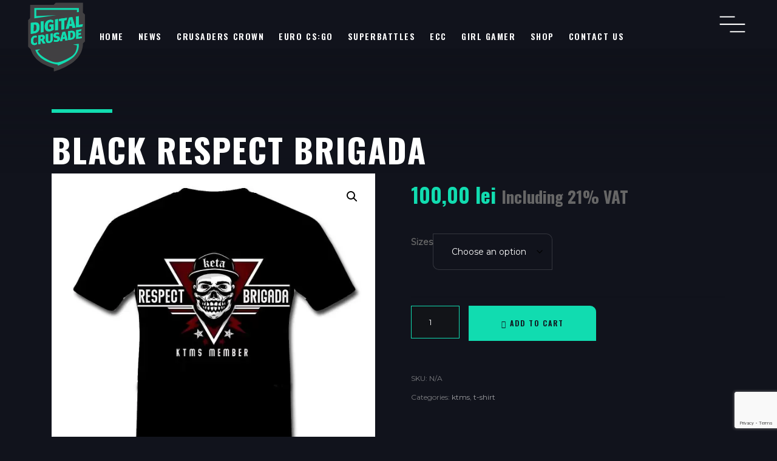

--- FILE ---
content_type: text/html; charset=UTF-8
request_url: https://www.digitalcrusade.ro/product/black-respect-brigada/
body_size: 104345
content:
<!doctype html>
<html lang="en-US">
<head>
	<meta charset="UTF-8">
	<meta name="viewport" content="width=device-width, initial-scale=1">
	<link rel="profile" href="https://gmpg.org/xfn/11">

	<title>Black Respect Brigada &#8211; Digital Crusade</title>
<meta name='robots' content='max-image-preview:large' />
	<style>img:is([sizes="auto" i], [sizes^="auto," i]) { contain-intrinsic-size: 3000px 1500px }</style>
	<link rel='dns-prefetch' href='//kit.fontawesome.com' />
<link rel='dns-prefetch' href='//fonts.googleapis.com' />
<link rel='preconnect' href='https://fonts.gstatic.com' crossorigin />
<link rel="alternate" type="application/rss+xml" title="Digital Crusade &raquo; Feed" href="https://www.digitalcrusade.ro/feed/" />
<script type="text/javascript">
/* <![CDATA[ */
window._wpemojiSettings = {"baseUrl":"https:\/\/s.w.org\/images\/core\/emoji\/16.0.1\/72x72\/","ext":".png","svgUrl":"https:\/\/s.w.org\/images\/core\/emoji\/16.0.1\/svg\/","svgExt":".svg","source":{"concatemoji":"https:\/\/www.digitalcrusade.ro\/newaug21\/wp-includes\/js\/wp-emoji-release.min.js?ver=f7f9766e296d607f91d45c911a5ccdae"}};
/*! This file is auto-generated */
!function(s,n){var o,i,e;function c(e){try{var t={supportTests:e,timestamp:(new Date).valueOf()};sessionStorage.setItem(o,JSON.stringify(t))}catch(e){}}function p(e,t,n){e.clearRect(0,0,e.canvas.width,e.canvas.height),e.fillText(t,0,0);var t=new Uint32Array(e.getImageData(0,0,e.canvas.width,e.canvas.height).data),a=(e.clearRect(0,0,e.canvas.width,e.canvas.height),e.fillText(n,0,0),new Uint32Array(e.getImageData(0,0,e.canvas.width,e.canvas.height).data));return t.every(function(e,t){return e===a[t]})}function u(e,t){e.clearRect(0,0,e.canvas.width,e.canvas.height),e.fillText(t,0,0);for(var n=e.getImageData(16,16,1,1),a=0;a<n.data.length;a++)if(0!==n.data[a])return!1;return!0}function f(e,t,n,a){switch(t){case"flag":return n(e,"\ud83c\udff3\ufe0f\u200d\u26a7\ufe0f","\ud83c\udff3\ufe0f\u200b\u26a7\ufe0f")?!1:!n(e,"\ud83c\udde8\ud83c\uddf6","\ud83c\udde8\u200b\ud83c\uddf6")&&!n(e,"\ud83c\udff4\udb40\udc67\udb40\udc62\udb40\udc65\udb40\udc6e\udb40\udc67\udb40\udc7f","\ud83c\udff4\u200b\udb40\udc67\u200b\udb40\udc62\u200b\udb40\udc65\u200b\udb40\udc6e\u200b\udb40\udc67\u200b\udb40\udc7f");case"emoji":return!a(e,"\ud83e\udedf")}return!1}function g(e,t,n,a){var r="undefined"!=typeof WorkerGlobalScope&&self instanceof WorkerGlobalScope?new OffscreenCanvas(300,150):s.createElement("canvas"),o=r.getContext("2d",{willReadFrequently:!0}),i=(o.textBaseline="top",o.font="600 32px Arial",{});return e.forEach(function(e){i[e]=t(o,e,n,a)}),i}function t(e){var t=s.createElement("script");t.src=e,t.defer=!0,s.head.appendChild(t)}"undefined"!=typeof Promise&&(o="wpEmojiSettingsSupports",i=["flag","emoji"],n.supports={everything:!0,everythingExceptFlag:!0},e=new Promise(function(e){s.addEventListener("DOMContentLoaded",e,{once:!0})}),new Promise(function(t){var n=function(){try{var e=JSON.parse(sessionStorage.getItem(o));if("object"==typeof e&&"number"==typeof e.timestamp&&(new Date).valueOf()<e.timestamp+604800&&"object"==typeof e.supportTests)return e.supportTests}catch(e){}return null}();if(!n){if("undefined"!=typeof Worker&&"undefined"!=typeof OffscreenCanvas&&"undefined"!=typeof URL&&URL.createObjectURL&&"undefined"!=typeof Blob)try{var e="postMessage("+g.toString()+"("+[JSON.stringify(i),f.toString(),p.toString(),u.toString()].join(",")+"));",a=new Blob([e],{type:"text/javascript"}),r=new Worker(URL.createObjectURL(a),{name:"wpTestEmojiSupports"});return void(r.onmessage=function(e){c(n=e.data),r.terminate(),t(n)})}catch(e){}c(n=g(i,f,p,u))}t(n)}).then(function(e){for(var t in e)n.supports[t]=e[t],n.supports.everything=n.supports.everything&&n.supports[t],"flag"!==t&&(n.supports.everythingExceptFlag=n.supports.everythingExceptFlag&&n.supports[t]);n.supports.everythingExceptFlag=n.supports.everythingExceptFlag&&!n.supports.flag,n.DOMReady=!1,n.readyCallback=function(){n.DOMReady=!0}}).then(function(){return e}).then(function(){var e;n.supports.everything||(n.readyCallback(),(e=n.source||{}).concatemoji?t(e.concatemoji):e.wpemoji&&e.twemoji&&(t(e.twemoji),t(e.wpemoji)))}))}((window,document),window._wpemojiSettings);
/* ]]> */
</script>
<link rel='stylesheet' id='jquery-tipsy-css' href='https://www.digitalcrusade.ro/newaug21/wp-content/plugins/pandemic-core/inc/wp-team-matches/components/tipsy/src/stylesheets/tipsy.css?ver=f7f9766e296d607f91d45c911a5ccdae' type='text/css' media='all' />
<link rel='stylesheet' id='wp-team-matches-flags-css' href='https://www.digitalcrusade.ro/newaug21/wp-content/plugins/pandemic-core/inc/wp-team-matches/css/flags.css?ver=1.01' type='text/css' media='all' />
<link rel='stylesheet' id='mec-select2-style-css' href='https://www.digitalcrusade.ro/newaug21/wp-content/plugins/modern-events-calendar/assets/packages/select2/select2.min.css?ver=5.22.1' type='text/css' media='all' />
<link rel='stylesheet' id='mec-font-icons-css' href='https://www.digitalcrusade.ro/newaug21/wp-content/plugins/modern-events-calendar/assets/css/iconfonts.css?ver=f7f9766e296d607f91d45c911a5ccdae' type='text/css' media='all' />
<link rel='stylesheet' id='mec-frontend-style-css' href='https://www.digitalcrusade.ro/newaug21/wp-content/plugins/modern-events-calendar/assets/css/frontend.min.css?ver=5.22.1' type='text/css' media='all' />
<link rel='stylesheet' id='mec-tooltip-style-css' href='https://www.digitalcrusade.ro/newaug21/wp-content/plugins/modern-events-calendar/assets/packages/tooltip/tooltip.css?ver=f7f9766e296d607f91d45c911a5ccdae' type='text/css' media='all' />
<link rel='stylesheet' id='mec-tooltip-shadow-style-css' href='https://www.digitalcrusade.ro/newaug21/wp-content/plugins/modern-events-calendar/assets/packages/tooltip/tooltipster-sideTip-shadow.min.css?ver=f7f9766e296d607f91d45c911a5ccdae' type='text/css' media='all' />
<link rel='stylesheet' id='featherlight-css' href='https://www.digitalcrusade.ro/newaug21/wp-content/plugins/modern-events-calendar/assets/packages/featherlight/featherlight.css?ver=f7f9766e296d607f91d45c911a5ccdae' type='text/css' media='all' />
<link rel='stylesheet' id='mec-lity-style-css' href='https://www.digitalcrusade.ro/newaug21/wp-content/plugins/modern-events-calendar/assets/packages/lity/lity.min.css?ver=f7f9766e296d607f91d45c911a5ccdae' type='text/css' media='all' />
<style id='wp-emoji-styles-inline-css' type='text/css'>

	img.wp-smiley, img.emoji {
		display: inline !important;
		border: none !important;
		box-shadow: none !important;
		height: 1em !important;
		width: 1em !important;
		margin: 0 0.07em !important;
		vertical-align: -0.1em !important;
		background: none !important;
		padding: 0 !important;
	}
</style>
<link rel='stylesheet' id='wp-block-library-css' href='https://www.digitalcrusade.ro/newaug21/wp-includes/css/dist/block-library/style.min.css?ver=f7f9766e296d607f91d45c911a5ccdae' type='text/css' media='all' />
<style id='classic-theme-styles-inline-css' type='text/css'>
/*! This file is auto-generated */
.wp-block-button__link{color:#fff;background-color:#32373c;border-radius:9999px;box-shadow:none;text-decoration:none;padding:calc(.667em + 2px) calc(1.333em + 2px);font-size:1.125em}.wp-block-file__button{background:#32373c;color:#fff;text-decoration:none}
</style>
<style id='global-styles-inline-css' type='text/css'>
:root{--wp--preset--aspect-ratio--square: 1;--wp--preset--aspect-ratio--4-3: 4/3;--wp--preset--aspect-ratio--3-4: 3/4;--wp--preset--aspect-ratio--3-2: 3/2;--wp--preset--aspect-ratio--2-3: 2/3;--wp--preset--aspect-ratio--16-9: 16/9;--wp--preset--aspect-ratio--9-16: 9/16;--wp--preset--color--black: #000000;--wp--preset--color--cyan-bluish-gray: #abb8c3;--wp--preset--color--white: #ffffff;--wp--preset--color--pale-pink: #f78da7;--wp--preset--color--vivid-red: #cf2e2e;--wp--preset--color--luminous-vivid-orange: #ff6900;--wp--preset--color--luminous-vivid-amber: #fcb900;--wp--preset--color--light-green-cyan: #7bdcb5;--wp--preset--color--vivid-green-cyan: #00d084;--wp--preset--color--pale-cyan-blue: #8ed1fc;--wp--preset--color--vivid-cyan-blue: #0693e3;--wp--preset--color--vivid-purple: #9b51e0;--wp--preset--gradient--vivid-cyan-blue-to-vivid-purple: linear-gradient(135deg,rgba(6,147,227,1) 0%,rgb(155,81,224) 100%);--wp--preset--gradient--light-green-cyan-to-vivid-green-cyan: linear-gradient(135deg,rgb(122,220,180) 0%,rgb(0,208,130) 100%);--wp--preset--gradient--luminous-vivid-amber-to-luminous-vivid-orange: linear-gradient(135deg,rgba(252,185,0,1) 0%,rgba(255,105,0,1) 100%);--wp--preset--gradient--luminous-vivid-orange-to-vivid-red: linear-gradient(135deg,rgba(255,105,0,1) 0%,rgb(207,46,46) 100%);--wp--preset--gradient--very-light-gray-to-cyan-bluish-gray: linear-gradient(135deg,rgb(238,238,238) 0%,rgb(169,184,195) 100%);--wp--preset--gradient--cool-to-warm-spectrum: linear-gradient(135deg,rgb(74,234,220) 0%,rgb(151,120,209) 20%,rgb(207,42,186) 40%,rgb(238,44,130) 60%,rgb(251,105,98) 80%,rgb(254,248,76) 100%);--wp--preset--gradient--blush-light-purple: linear-gradient(135deg,rgb(255,206,236) 0%,rgb(152,150,240) 100%);--wp--preset--gradient--blush-bordeaux: linear-gradient(135deg,rgb(254,205,165) 0%,rgb(254,45,45) 50%,rgb(107,0,62) 100%);--wp--preset--gradient--luminous-dusk: linear-gradient(135deg,rgb(255,203,112) 0%,rgb(199,81,192) 50%,rgb(65,88,208) 100%);--wp--preset--gradient--pale-ocean: linear-gradient(135deg,rgb(255,245,203) 0%,rgb(182,227,212) 50%,rgb(51,167,181) 100%);--wp--preset--gradient--electric-grass: linear-gradient(135deg,rgb(202,248,128) 0%,rgb(113,206,126) 100%);--wp--preset--gradient--midnight: linear-gradient(135deg,rgb(2,3,129) 0%,rgb(40,116,252) 100%);--wp--preset--font-size--small: 13px;--wp--preset--font-size--medium: 20px;--wp--preset--font-size--large: 36px;--wp--preset--font-size--x-large: 42px;--wp--preset--spacing--20: 0.44rem;--wp--preset--spacing--30: 0.67rem;--wp--preset--spacing--40: 1rem;--wp--preset--spacing--50: 1.5rem;--wp--preset--spacing--60: 2.25rem;--wp--preset--spacing--70: 3.38rem;--wp--preset--spacing--80: 5.06rem;--wp--preset--shadow--natural: 6px 6px 9px rgba(0, 0, 0, 0.2);--wp--preset--shadow--deep: 12px 12px 50px rgba(0, 0, 0, 0.4);--wp--preset--shadow--sharp: 6px 6px 0px rgba(0, 0, 0, 0.2);--wp--preset--shadow--outlined: 6px 6px 0px -3px rgba(255, 255, 255, 1), 6px 6px rgba(0, 0, 0, 1);--wp--preset--shadow--crisp: 6px 6px 0px rgba(0, 0, 0, 1);}:where(.is-layout-flex){gap: 0.5em;}:where(.is-layout-grid){gap: 0.5em;}body .is-layout-flex{display: flex;}.is-layout-flex{flex-wrap: wrap;align-items: center;}.is-layout-flex > :is(*, div){margin: 0;}body .is-layout-grid{display: grid;}.is-layout-grid > :is(*, div){margin: 0;}:where(.wp-block-columns.is-layout-flex){gap: 2em;}:where(.wp-block-columns.is-layout-grid){gap: 2em;}:where(.wp-block-post-template.is-layout-flex){gap: 1.25em;}:where(.wp-block-post-template.is-layout-grid){gap: 1.25em;}.has-black-color{color: var(--wp--preset--color--black) !important;}.has-cyan-bluish-gray-color{color: var(--wp--preset--color--cyan-bluish-gray) !important;}.has-white-color{color: var(--wp--preset--color--white) !important;}.has-pale-pink-color{color: var(--wp--preset--color--pale-pink) !important;}.has-vivid-red-color{color: var(--wp--preset--color--vivid-red) !important;}.has-luminous-vivid-orange-color{color: var(--wp--preset--color--luminous-vivid-orange) !important;}.has-luminous-vivid-amber-color{color: var(--wp--preset--color--luminous-vivid-amber) !important;}.has-light-green-cyan-color{color: var(--wp--preset--color--light-green-cyan) !important;}.has-vivid-green-cyan-color{color: var(--wp--preset--color--vivid-green-cyan) !important;}.has-pale-cyan-blue-color{color: var(--wp--preset--color--pale-cyan-blue) !important;}.has-vivid-cyan-blue-color{color: var(--wp--preset--color--vivid-cyan-blue) !important;}.has-vivid-purple-color{color: var(--wp--preset--color--vivid-purple) !important;}.has-black-background-color{background-color: var(--wp--preset--color--black) !important;}.has-cyan-bluish-gray-background-color{background-color: var(--wp--preset--color--cyan-bluish-gray) !important;}.has-white-background-color{background-color: var(--wp--preset--color--white) !important;}.has-pale-pink-background-color{background-color: var(--wp--preset--color--pale-pink) !important;}.has-vivid-red-background-color{background-color: var(--wp--preset--color--vivid-red) !important;}.has-luminous-vivid-orange-background-color{background-color: var(--wp--preset--color--luminous-vivid-orange) !important;}.has-luminous-vivid-amber-background-color{background-color: var(--wp--preset--color--luminous-vivid-amber) !important;}.has-light-green-cyan-background-color{background-color: var(--wp--preset--color--light-green-cyan) !important;}.has-vivid-green-cyan-background-color{background-color: var(--wp--preset--color--vivid-green-cyan) !important;}.has-pale-cyan-blue-background-color{background-color: var(--wp--preset--color--pale-cyan-blue) !important;}.has-vivid-cyan-blue-background-color{background-color: var(--wp--preset--color--vivid-cyan-blue) !important;}.has-vivid-purple-background-color{background-color: var(--wp--preset--color--vivid-purple) !important;}.has-black-border-color{border-color: var(--wp--preset--color--black) !important;}.has-cyan-bluish-gray-border-color{border-color: var(--wp--preset--color--cyan-bluish-gray) !important;}.has-white-border-color{border-color: var(--wp--preset--color--white) !important;}.has-pale-pink-border-color{border-color: var(--wp--preset--color--pale-pink) !important;}.has-vivid-red-border-color{border-color: var(--wp--preset--color--vivid-red) !important;}.has-luminous-vivid-orange-border-color{border-color: var(--wp--preset--color--luminous-vivid-orange) !important;}.has-luminous-vivid-amber-border-color{border-color: var(--wp--preset--color--luminous-vivid-amber) !important;}.has-light-green-cyan-border-color{border-color: var(--wp--preset--color--light-green-cyan) !important;}.has-vivid-green-cyan-border-color{border-color: var(--wp--preset--color--vivid-green-cyan) !important;}.has-pale-cyan-blue-border-color{border-color: var(--wp--preset--color--pale-cyan-blue) !important;}.has-vivid-cyan-blue-border-color{border-color: var(--wp--preset--color--vivid-cyan-blue) !important;}.has-vivid-purple-border-color{border-color: var(--wp--preset--color--vivid-purple) !important;}.has-vivid-cyan-blue-to-vivid-purple-gradient-background{background: var(--wp--preset--gradient--vivid-cyan-blue-to-vivid-purple) !important;}.has-light-green-cyan-to-vivid-green-cyan-gradient-background{background: var(--wp--preset--gradient--light-green-cyan-to-vivid-green-cyan) !important;}.has-luminous-vivid-amber-to-luminous-vivid-orange-gradient-background{background: var(--wp--preset--gradient--luminous-vivid-amber-to-luminous-vivid-orange) !important;}.has-luminous-vivid-orange-to-vivid-red-gradient-background{background: var(--wp--preset--gradient--luminous-vivid-orange-to-vivid-red) !important;}.has-very-light-gray-to-cyan-bluish-gray-gradient-background{background: var(--wp--preset--gradient--very-light-gray-to-cyan-bluish-gray) !important;}.has-cool-to-warm-spectrum-gradient-background{background: var(--wp--preset--gradient--cool-to-warm-spectrum) !important;}.has-blush-light-purple-gradient-background{background: var(--wp--preset--gradient--blush-light-purple) !important;}.has-blush-bordeaux-gradient-background{background: var(--wp--preset--gradient--blush-bordeaux) !important;}.has-luminous-dusk-gradient-background{background: var(--wp--preset--gradient--luminous-dusk) !important;}.has-pale-ocean-gradient-background{background: var(--wp--preset--gradient--pale-ocean) !important;}.has-electric-grass-gradient-background{background: var(--wp--preset--gradient--electric-grass) !important;}.has-midnight-gradient-background{background: var(--wp--preset--gradient--midnight) !important;}.has-small-font-size{font-size: var(--wp--preset--font-size--small) !important;}.has-medium-font-size{font-size: var(--wp--preset--font-size--medium) !important;}.has-large-font-size{font-size: var(--wp--preset--font-size--large) !important;}.has-x-large-font-size{font-size: var(--wp--preset--font-size--x-large) !important;}
:where(.wp-block-post-template.is-layout-flex){gap: 1.25em;}:where(.wp-block-post-template.is-layout-grid){gap: 1.25em;}
:where(.wp-block-columns.is-layout-flex){gap: 2em;}:where(.wp-block-columns.is-layout-grid){gap: 2em;}
:root :where(.wp-block-pullquote){font-size: 1.5em;line-height: 1.6;}
</style>
<link rel='stylesheet' id='contact-form-7-css' href='https://www.digitalcrusade.ro/newaug21/wp-content/plugins/contact-form-7/includes/css/styles.css?ver=6.1.4' type='text/css' media='all' />
<link rel='stylesheet' id='mec-single-builder-css' href='https://www.digitalcrusade.ro/newaug21/wp-content/plugins/mec-single-builder/inc/frontend/css/mec-single-builder-frontend.css?ver=1.6.5' type='text/css' media='all' />
<style id='wc-waitlist-style-inline-css' type='text/css'>
/* ===== Waitlist Modal (mobile-first) ===== */
		.wl-overlay{position:fixed;inset:0;background:rgba(2,6,23,.55);display:none;align-items:center;justify-content:center;z-index:9999;padding:16px}
		.wl-modal{background:#fff;border-radius:16px;box-shadow:0 20px 60px rgba(0,0,0,.18);max-width:520px;width:100%;padding:20px}
		@media(min-width:480px){.wl-modal{padding:24px}}
		.wl-header{display:flex;align-items:center;justify-content:space-between;gap:12px;margin-bottom:12px}
		.wl-title{font-size:20px;font-weight:700;margin:0;line-height:1.2;color:#111827;}
		.wl-close{background:transparent;border:0;font-size:22px;line-height:1;cursor:pointer;padding:6px;border-radius:10px}
		.wl-close:hover{background:#f3f4f6}
		.wl-fields{display:grid;gap:12px;margin-top:8px}
		.wl-field label{display:block;font-size:13px;font-weight:600;margin-bottom:6px;color:#111827}
		.wl-field input{width:100%;padding:12px 14px;border:1px solid #e5e7eb;border-radius:12px;font-size:14px;outline:none}
		.wl-field input:focus{border-color:#6366f1;box-shadow:0 0 0 3px rgba(99,102,241,.15)}
		.wl-actions{display:flex;gap:10px;align-items:center;margin-top:16px;flex-wrap:wrap}
		.wl-submit{background:linear-gradient(90deg,#4f46e5,#7c3aed);color:#fff;border:0;border-radius:12px;padding:12px 16px;font-weight:700;cursor:pointer}
		.wl-cancel{background:#f3f4f6;border:0;border-radius:12px;padding:12px 14px;cursor:pointer}
		.wl-msg{margin-top:10px;font-size:14px}
		.wl-btn{margin-top:10px}
		.wl-policy{margin-top:10px;font-size:12px;color:#6b7280}
		.wl-policy a{color:#4f46e5;text-decoration:underline}
		/* Success state */
		.wl-success{display:none;text-align:center;padding:8px}
		.wl-success .wl-check{display:inline-flex;width:56px;height:56px;border-radius:50%;background:#ecfdf5;align-items:center;justify-content:center;margin-bottom:10px}
		.wl-success h4{margin:6px 0 4px;font-size:18px}
		.wl-success p{margin:0;font-size:14px;color:#374151}
		.wl-ok{margin-top:14px;background:#111827;color:#fff;border:0;border-radius:12px;padding:10px 14px;font-weight:700;cursor:pointer}
		
</style>
<link rel='stylesheet' id='photoswipe-css' href='https://www.digitalcrusade.ro/newaug21/wp-content/plugins/woocommerce/assets/css/photoswipe/photoswipe.min.css?ver=10.3.6' type='text/css' media='all' />
<link rel='stylesheet' id='photoswipe-default-skin-css' href='https://www.digitalcrusade.ro/newaug21/wp-content/plugins/woocommerce/assets/css/photoswipe/default-skin/default-skin.min.css?ver=10.3.6' type='text/css' media='all' />
<link rel='stylesheet' id='woocommerce-layout-css' href='https://www.digitalcrusade.ro/newaug21/wp-content/plugins/woocommerce/assets/css/woocommerce-layout.css?ver=10.3.6' type='text/css' media='all' />
<link rel='stylesheet' id='woocommerce-smallscreen-css' href='https://www.digitalcrusade.ro/newaug21/wp-content/plugins/woocommerce/assets/css/woocommerce-smallscreen.css?ver=10.3.6' type='text/css' media='only screen and (max-width: 768px)' />
<link rel='stylesheet' id='woocommerce-general-css' href='https://www.digitalcrusade.ro/newaug21/wp-content/plugins/woocommerce/assets/css/woocommerce.css?ver=10.3.6' type='text/css' media='all' />
<style id='woocommerce-inline-inline-css' type='text/css'>
.woocommerce form .form-row .required { visibility: visible; }
</style>
<link rel='stylesheet' id='brands-styles-css' href='https://www.digitalcrusade.ro/newaug21/wp-content/plugins/woocommerce/assets/css/brands.css?ver=10.3.6' type='text/css' media='all' />
<link rel='stylesheet' id='parent-style-css' href='https://www.digitalcrusade.ro/newaug21/wp-content/themes/dgtl/style.css?ver=f7f9766e296d607f91d45c911a5ccdae' type='text/css' media='all' />
<link rel='stylesheet' id='pandemic-style-css' href='https://www.digitalcrusade.ro/newaug21/wp-content/themes/dgtl-child/style.css?ver=1.0.2' type='text/css' media='all' />
<style id='pandemic-style-inline-css' type='text/css'>


	/* HEADER */
	.site-header,.site-header__inner{min-height:70px}

	@media (min-width: 992px) {
		.site-header .main-navigation,
		#primary-menu > li.page_item > a,
		#primary-menu > li.menu-item > a {
			line-height:70px
		}
	}

	/* MOBILE MENU */
	#primary-menu .open-child::before {
		line-height:80px
	}

	/* PAGE HEADER */
	.page-header-wrap,
	.match-header-wrap,
	.player-header-wrap {
		margin-top:-70px
	}

	/* HOMEPAGE TEMPLATE */
	.page-template-tpl-homepage .slideshow {
		margin-top:-70px
	}

	/* GENERAL COLOR */
	.post-navigation .nav-title:hover svg {
		fill: #11dcb0;
	}

	/* WOOCOMMERCE */

	body.woocommerce #respond input#submit,
	body.woocommerce a.button,
	body.woocommerce button.button,
	body.woocommerce input.button,
	body.woocommerce .woocommerce-tabs ul.tabs li.active a,
	#bbpress-forums div.bbp-the-content-wrapper input[type=button]:hover,
	body.woocommerce div.product .woocommerce-tabs ul.tabs li.active a {
		background-color: #11dcb0 !important;
	}
	body.woocommerce .wc-tabs .active a {
		border-color: #11dcb0 !important;
	}

	/* BACKGROUND COLOR */
	button.alt,
	input[type=button].alt,
	input[type=reset].alt,
	input[type=submit].alt,
	a.button.alt,
	.page-header-wrap .page-title::before,
	.site-footer .social a,
	.sidebar .widget h4::before,
	button:hover,
	a.btn:hover,
	input[type=button]:hover,
	input[type=reset]:hover,
	input[type=submit]:hover,
	a.button:hover,
	.heading-line::before,
	.big-heading:before,
	.comments-title:before,
	.match-content::before,
	.player-header__image::before,
	.player-content::before,
	.slide__title::before,
	.slide__progress-bar-inner,
	.pandemic-video-slider .video-slider__link:hover::after,
	.pandemic-video-slider h3.video-slider__title::after,
	.pandemic-post-slider .post-slider__title::before,
	.pandemic-tabs .pandemic-tab-title.pandemic-active a,
	.pandemic-tabs .pandemic-tab-title:hover a,
	.pandemic-tabs .pandemic-tab-mobile-title.pandemic-active,
	.pandemic-news-main__link > span,
	.product-tag,
	.pandemic-tabs .pandemic-tabs-title__text::before,
	.pandemic-tabs .pandemic-tab-title.pandemic-active a, .pandemic-tabs .pandemic-tab-title:hover a,
	#bbpress-forums #bbp-user-navigation li.current a,
	.pandemic-tabs .pandemic-tabs-title__text:before,
	.pandemic-video-slider .video-slider__progressbar-inner,
	.tagcloud a,
	.heading-line:before,
	.heading-line-vertical .elementor-heading-title:before,
.comments-title:before,
.section-heading .elementor-heading-title:before,
.big-heading:before,
html .select2-container--default .select2-results__option[aria-selected=true],
	 #bbpress-forums .bbp-pagination-links a:hover, #bbpress-forums .bbp-pagination-links span.current, #bbpress-forums .bbp-topic-pagination a:hover{
		background-color: #11dcb0;
	}

	/* BORDER COLOR */

	button:hover,
input[type='button']:hover,
input[type='reset']:hover,
input[type='submit']:hover,
a.button:hover, .btn:hover, .woocommerce #respond input#submit.alt:hover,
.woocommerce a.button.alt:hover, .woocommerce button.button.alt:hover, .woocommerce input.button.alt:hover,
	hr, button, input[type=button],
	input[type=reset],
	input[type=submit],
	a.button,
	a.btn,
	.sidebar .widget_recent_entries li:hover a,
	.wp-block-quote,
	textarea:focus,
	body.single-post .blog #comments textarea:focus,
	input[type=text]:focus,
	.widget_recent_entries li:hover a,
	.wp-block-quote,
	body.single-post .blog #comments textarea:focus,
	body.single-post .blog #comments input:focus,
	body.single-post .blog #comments input[type=submit],
	.pagination li.active a,
	.pagination li:hover a,
	.woocommerce nav.woocommerce-pagination li span,
	.woocommerce nav.woocommerce-pagination li a:hover,
	.post > a img:hover,
	.single-post blockquote,
	select:focus,
	.woocommerce #respond input#submit.alt,
	.woocommerce a.button.alt,
	.woocommerce button.button.alt,
	.woocommerce input.button.alt,
	.quantity .qty,
	 #bbpress-forums .bbp-pagination-links a:hover, #bbpress-forums .bbp-pagination-links span.current, #bbpress-forums .bbp-topic-pagination a:hover,
	 #bbpress-forums input, #bbpress-forums textarea,
	 #bbp-your-profile fieldset span.description,
	 #bbpress-forums .bbp-reply-content ul.bbp-reply-revision-log,
	 #bbpress-forums .bbp-reply-content ul.bbp-topic-revision-log,
	 #bbpress-forums #bbp-your-profile fieldset select,
	 body.reply-edit .bbp-reply-form div.avatar img, body.single-forum .bbp-topic-form div.avatar img, body.single-reply .bbp-reply-form div.avatar img, body.topic-edit .bbp-topic-form div.avatar img,
	 input[type='text']:focus,
		input[type='email']:focus,
		input[type='url']:focus,
		input[type='password']:focus,
		input[type='search']:focus,
		input[type='number']:focus,
		input[type='tel']:focus,
		input[type='range']:focus,
		input[type='date']:focus,
		input[type='month']:focus,
		input[type='week']:focus,
		input[type='time']:focus,
		input[type='datetime']:focus,
		input[type='datetime-local']:focus,
		input[type='color']:focus,
		textarea:focus, select:focus,
		.pandemic-players__item:hover .player__avatar,
		.slide__nav-button:hover,
		.slide--right::before, .slide--left::before,
		.btn-buy-theme:hover, hr, .page-links span
		{
		border-color: #11dcb0;
	}

	/* COLOR */
	button.alt:hover,
	.player__nick-name,
.woocommerce nav.woocommerce-pagination ul li span.current,
	.woocommerce nav.woocommerce-pagination ul li a:hover,
	a.bbp-forum-title,
	.match-header-wrap .match-score,
	.match-header__team-name small,
	input[type=button].alt:hover,
	input[type=reset].alt:hover,
	input[type=submit].alt:hover,
	a.button.alt:hover,
	.quick-menu a:hover,
	.author.vcard a,
	.author-link:after,
	.single-post .author-wrapper #author-info .author-link:hover,
	body.blog .readmore-button:hover,
	body.single-post .blog .logged-in-as a:hover,
	.pagination li.active a,
	.pagination li:hover a,
	.entry-meta .categories a:hover,
	.comment-actions a:hover,
	.comment-form a:hover,
	.match-stats .match-stats__title,
	.match-team__player:hover .player__name a,
	.match-lineups__team .match-team__winner,
	.player-information__title,
	.title-quote,
	.elementor-widget-pandemic_video_slider .swiper-button-next:hover::before,
	.elementor-widget-pandemic_video_slider .swiper-button-next:hover::after,
	.elementor-widget-pandemic_video_slider .swiper-button-prev:hover::before,
	.elementor-widget-pandemic_video_slider .swiper-button-prev:hover::after,
	.pandemic-match-slider .slick-dots li.slick-active a,
	.pandemic-match-slider .slick-dots li:hover a,
	.pandemic-players__item .player__role,
	.post .entry-title a,
	#breadcrumbs a,
	.single-post .blog-content .blogc-extra-w a,
	.single-post .site-content .post .entry-meta span a,
	.post .readmore-button:hover::after,
	.widget_recent_entries a:hover,
	.widget_recent_comemnts a:hover,
	.single-post .related-posts ul li:hover a h5,
	.post-navigation a:hover,
	.product-wrapper h5,
	.woocommerce div.product p.price > span,
	.woocommerce.single-product .price ins .amount,
	.woocommerce div.product p.price > span,
	#reviews #comments .comment-text .star-rating,
	.widget.woocommerce.widget_rating_filter .star-rating:before,
	#comments sup,
	.comment-list .bypostauthor:after,
	.pandemic-match-slider .match-slider__team-name small,
	.pandemic-match-slider .match-slider__score,
	.pandemic-match-slider .slick-arrow:hover:before,
	.pandemic-match-slider .slick-arrow:hover:after,
	.pandemic-news-main__item:hover a strong,
	.pandemic-news-small__item:hover .pandemic-news-small__title,
	 .pandemic-news-small__item:hover i,
	 .pandemic-players__item .player__content h4,
    .pandemic-players__item .player__content p,
    .pandemic-players__item .player__role,
    article.sticky .entry-content,
	 .star-rating span{
		color: #11dcb0;
	}


	span.bbp-admin-links a:hover, .bbp-template-notice, .bbp-template-notice a:hover, p.stars .active,
	.slick-arrow:hover::before, .slick-arrow:hover::after {
      color: #11dcb0 !important;
    }

</style>
<link rel="preload" as="style" href="https://fonts.googleapis.com/css?family=Oswald:600,700%7CArchivo%20Black:400%7CMontserrat:400&#038;display=swap&#038;ver=1631641836" /><link rel="stylesheet" href="https://fonts.googleapis.com/css?family=Oswald:600,700%7CArchivo%20Black:400%7CMontserrat:400&#038;display=swap&#038;ver=1631641836" media="print" onload="this.media='all'"><noscript><link rel="stylesheet" href="https://fonts.googleapis.com/css?family=Oswald:600,700%7CArchivo%20Black:400%7CMontserrat:400&#038;display=swap&#038;ver=1631641836" /></noscript><script type="text/javascript" src="https://www.digitalcrusade.ro/newaug21/wp-includes/js/jquery/jquery.min.js?ver=3.7.1" id="jquery-core-js"></script>
<script type="text/javascript" src="https://www.digitalcrusade.ro/newaug21/wp-includes/js/jquery/jquery-migrate.min.js?ver=3.4.1" id="jquery-migrate-js"></script>
<script type="text/javascript" src="https://www.digitalcrusade.ro/newaug21/wp-content/plugins/pandemic-core/inc/wp-team-matches/components/tipsy/src/javascripts/jquery.tipsy.js?ver=f7f9766e296d607f91d45c911a5ccdae" id="jquery-tipsy-js"></script>
<script type="text/javascript" src="https://www.digitalcrusade.ro/newaug21/wp-content/plugins/pandemic-core/inc/wp-team-matches/js/public.js?ver=2.0.1" id="wp-team-matches-public-js"></script>
<script type="text/javascript" id="mec-frontend-script-js-extra">
/* <![CDATA[ */
var mecdata = {"day":"day","days":"days","hour":"hour","hours":"hours","minute":"minute","minutes":"minutes","second":"second","seconds":"seconds","elementor_edit_mode":"no","recapcha_key":"","ajax_url":"https:\/\/www.digitalcrusade.ro\/newaug21\/wp-admin\/admin-ajax.php","fes_nonce":"62e73f1b19","current_year":"2025","current_month":"12","datepicker_format":"yy-mm-dd"};
/* ]]> */
</script>
<script type="text/javascript" src="https://www.digitalcrusade.ro/newaug21/wp-content/plugins/modern-events-calendar/assets/js/frontend.js?ver=5.22.1" id="mec-frontend-script-js"></script>
<script type="text/javascript" src="https://www.digitalcrusade.ro/newaug21/wp-content/plugins/modern-events-calendar/assets/js/events.js?ver=5.22.1" id="mec-events-script-js"></script>
<script type="text/javascript" src="https://www.digitalcrusade.ro/newaug21/wp-content/plugins/mec-single-builder/inc/frontend/js/mec-single-builder-frontend.js?ver=1.6.5" id="mec-single-builder-js"></script>
<script type="text/javascript" src="https://www.digitalcrusade.ro/newaug21/wp-content/plugins/woocommerce/assets/js/jquery-blockui/jquery.blockUI.min.js?ver=2.7.0-wc.10.3.6" id="wc-jquery-blockui-js" defer="defer" data-wp-strategy="defer"></script>
<script type="text/javascript" id="wc-add-to-cart-js-extra">
/* <![CDATA[ */
var wc_add_to_cart_params = {"ajax_url":"\/newaug21\/wp-admin\/admin-ajax.php","wc_ajax_url":"\/?wc-ajax=%%endpoint%%","i18n_view_cart":"View cart","cart_url":"https:\/\/www.digitalcrusade.ro\/cart\/","is_cart":"","cart_redirect_after_add":"yes"};
/* ]]> */
</script>
<script type="text/javascript" src="https://www.digitalcrusade.ro/newaug21/wp-content/plugins/woocommerce/assets/js/frontend/add-to-cart.min.js?ver=10.3.6" id="wc-add-to-cart-js" defer="defer" data-wp-strategy="defer"></script>
<script type="text/javascript" src="https://www.digitalcrusade.ro/newaug21/wp-content/plugins/woocommerce/assets/js/zoom/jquery.zoom.min.js?ver=1.7.21-wc.10.3.6" id="wc-zoom-js" defer="defer" data-wp-strategy="defer"></script>
<script type="text/javascript" src="https://www.digitalcrusade.ro/newaug21/wp-content/plugins/woocommerce/assets/js/flexslider/jquery.flexslider.min.js?ver=2.7.2-wc.10.3.6" id="wc-flexslider-js" defer="defer" data-wp-strategy="defer"></script>
<script type="text/javascript" src="https://www.digitalcrusade.ro/newaug21/wp-content/plugins/woocommerce/assets/js/photoswipe/photoswipe.min.js?ver=4.1.1-wc.10.3.6" id="wc-photoswipe-js" defer="defer" data-wp-strategy="defer"></script>
<script type="text/javascript" src="https://www.digitalcrusade.ro/newaug21/wp-content/plugins/woocommerce/assets/js/photoswipe/photoswipe-ui-default.min.js?ver=4.1.1-wc.10.3.6" id="wc-photoswipe-ui-default-js" defer="defer" data-wp-strategy="defer"></script>
<script type="text/javascript" id="wc-single-product-js-extra">
/* <![CDATA[ */
var wc_single_product_params = {"i18n_required_rating_text":"Please select a rating","i18n_rating_options":["1 of 5 stars","2 of 5 stars","3 of 5 stars","4 of 5 stars","5 of 5 stars"],"i18n_product_gallery_trigger_text":"View full-screen image gallery","review_rating_required":"yes","flexslider":{"rtl":false,"animation":"slide","smoothHeight":true,"directionNav":false,"controlNav":"thumbnails","slideshow":false,"animationSpeed":500,"animationLoop":false,"allowOneSlide":false},"zoom_enabled":"1","zoom_options":[],"photoswipe_enabled":"1","photoswipe_options":{"shareEl":false,"closeOnScroll":false,"history":false,"hideAnimationDuration":0,"showAnimationDuration":0},"flexslider_enabled":"1"};
/* ]]> */
</script>
<script type="text/javascript" src="https://www.digitalcrusade.ro/newaug21/wp-content/plugins/woocommerce/assets/js/frontend/single-product.min.js?ver=10.3.6" id="wc-single-product-js" defer="defer" data-wp-strategy="defer"></script>
<script type="text/javascript" src="https://www.digitalcrusade.ro/newaug21/wp-content/plugins/woocommerce/assets/js/js-cookie/js.cookie.min.js?ver=2.1.4-wc.10.3.6" id="wc-js-cookie-js" defer="defer" data-wp-strategy="defer"></script>
<script type="text/javascript" id="woocommerce-js-extra">
/* <![CDATA[ */
var woocommerce_params = {"ajax_url":"\/newaug21\/wp-admin\/admin-ajax.php","wc_ajax_url":"\/?wc-ajax=%%endpoint%%","i18n_password_show":"Show password","i18n_password_hide":"Hide password"};
/* ]]> */
</script>
<script type="text/javascript" src="https://www.digitalcrusade.ro/newaug21/wp-content/plugins/woocommerce/assets/js/frontend/woocommerce.min.js?ver=10.3.6" id="woocommerce-js" defer="defer" data-wp-strategy="defer"></script>
<script type="text/javascript" src="https://kit.fontawesome.com/54ed714a8b.js?ver=latest" id="fontawesome-js"></script>
<link rel="https://api.w.org/" href="https://www.digitalcrusade.ro/wp-json/" /><link rel="alternate" title="JSON" type="application/json" href="https://www.digitalcrusade.ro/wp-json/wp/v2/product/75031" /><link rel="EditURI" type="application/rsd+xml" title="RSD" href="https://www.digitalcrusade.ro/newaug21/xmlrpc.php?rsd" />

<link rel="canonical" href="https://www.digitalcrusade.ro/product/black-respect-brigada/" />
<link rel='shortlink' href='https://www.digitalcrusade.ro/?p=75031' />
<link rel="alternate" title="oEmbed (JSON)" type="application/json+oembed" href="https://www.digitalcrusade.ro/wp-json/oembed/1.0/embed?url=https%3A%2F%2Fwww.digitalcrusade.ro%2Fproduct%2Fblack-respect-brigada%2F" />
<link rel="alternate" title="oEmbed (XML)" type="text/xml+oembed" href="https://www.digitalcrusade.ro/wp-json/oembed/1.0/embed?url=https%3A%2F%2Fwww.digitalcrusade.ro%2Fproduct%2Fblack-respect-brigada%2F&#038;format=xml" />
<meta name="generator" content="Redux 4.5.9" /><meta name="cdp-version" content="1.5.0" /><script>document.createElement( "picture" );if(!window.HTMLPictureElement && document.addEventListener) {window.addEventListener("DOMContentLoaded", function() {var s = document.createElement("script");s.src = "https://www.digitalcrusade.ro/newaug21/wp-content/plugins/webp-express/js/picturefill.min.js";document.body.appendChild(s);});}</script>	<noscript><style>.woocommerce-product-gallery{ opacity: 1 !important; }</style></noscript>
	<meta name="generator" content="Elementor 3.32.5; settings: css_print_method-external, google_font-enabled, font_display-auto">
			<style>
				.e-con.e-parent:nth-of-type(n+4):not(.e-lazyloaded):not(.e-no-lazyload),
				.e-con.e-parent:nth-of-type(n+4):not(.e-lazyloaded):not(.e-no-lazyload) * {
					background-image: none !important;
				}
				@media screen and (max-height: 1024px) {
					.e-con.e-parent:nth-of-type(n+3):not(.e-lazyloaded):not(.e-no-lazyload),
					.e-con.e-parent:nth-of-type(n+3):not(.e-lazyloaded):not(.e-no-lazyload) * {
						background-image: none !important;
					}
				}
				@media screen and (max-height: 640px) {
					.e-con.e-parent:nth-of-type(n+2):not(.e-lazyloaded):not(.e-no-lazyload),
					.e-con.e-parent:nth-of-type(n+2):not(.e-lazyloaded):not(.e-no-lazyload) * {
						background-image: none !important;
					}
				}
			</style>
			<link rel="icon" href="https://www.digitalcrusade.ro/newaug21/wp-content/uploads/2021/09/logodgtl-take-care-100px.svg" sizes="32x32" />
<link rel="icon" href="https://www.digitalcrusade.ro/newaug21/wp-content/uploads/2021/09/logodgtl-take-care-100px.svg" sizes="192x192" />
<link rel="apple-touch-icon" href="https://www.digitalcrusade.ro/newaug21/wp-content/uploads/2021/09/logodgtl-take-care-100px.svg" />
<meta name="msapplication-TileImage" content="https://www.digitalcrusade.ro/newaug21/wp-content/uploads/2021/09/logodgtl-take-care-100px.svg" />
		<style type="text/css" id="wp-custom-css">
			#breadcrumbs, .author-wrapper, .pandemic-news-main__meta, .pandemic-news-main__category, .related.products {display:none}

.elementor-section.row-has-divider .elementor-column.elementor-col-25:before{display:none}  

.elementor-heading-title.elementor-size-default {padding-top:10px}


#primary-menu li.menu-item {
padding-right: 10px;
padding-left: 10px;
}

.menu-live-menu-container {
	min-width:1100px
}


.mec-container [class*="col-"] img {
    max-width: 65%;
}

.mec-wrap h4, .mec-wrap h3, h2 {
    font-weight: 900!important;
}

.elementor-heading-title.elementor-size-default {min-height:55px}

.page-header-wrap {padding-top:100px!important;padding-bottom:10px!important}

@media (max-width: 661px) {
	.site-branding {
flex: 0 0 22%;
	}
.sticky-wrapper {
	height:85px!important
	}}

@media (min-width: 662px) and (max-width:991px) {
	.site-branding {
flex: 0 0 15%;
	}
	#masthead-sticky-wrapper {
		height:100px!important
	}

}

@media (min-width: 992px)
{.site-branding {
flex: 0 0 10%;
	}
	#masthead-sticky-wrapper {
		height:150px!important
	}

}

@media (min-width: 1900px)
{.site-branding {
flex: 0 0 6%;
	}
	#masthead-sticky-wrapper {
		height:150px!important
	}

}

@media (min-width: 2900px)
{.site-branding {
flex: 0 0 5%;
	}}

.postid-75153 .page-header-wrap .col-12 .page-title, .postid-75112 .page-header-wrap .col-12 .page-title{display:none}


.postid-75153 .page-header-wrap .col-12:before {
content:url("");
	 display: block;
    width: 250px;
    position:relative;
    margin: auto;
}

.postid-75112 .page-header-wrap .col-12:before {
content:url("");
	 display: block;
    width: 280px;
    position:relative;
    margin: auto;
}

 




.comments-area {display:none}
	
 .elementor-counter-number-wrapper, .elementor-heading-title {text-align: center!important;
display: block!important;}


.single-mec-events .site-content {padding:0!important}

.mec-container {width:100%;margin-left:15px!important;margin-right:15px!important}

body:not(.home) .slick-track a { pointer-events: none;}

.partners-svg img {
    width: 250px;
    margin: auto;
padding:15px;}

.partners-svg .swiper-slide {
  margin: auto;
}

.postid-75988 .mec-container [class*="col-"] img {
max-width: 106%;
}

.postid-75153 .elementor-widget-image a{
	display:initial
}

@media (min-width: 1440px)
{
.pandemic-video-slider .slick-slide {
  width: 100em!important;

	}}		</style>
		<style id="pandemic_redux-dynamic-css" title="dynamic-css" class="redux-options-output">body, #offcanvas-wrapper{background-color:#11131c;}.site-header{background-color:rgba(0,0,0,0);}.is-sticky .site-header{background-color:#11131c;}.is-sticky .site-header #primary-menu li.page_item a, .is-sticky .site-header #primary-menu li.menu-item a{color:#fff;}#primary-menu li.page_item a, #primary-menu li.menu-item a{font-family:Oswald;text-transform:uppercase;letter-spacing:1.55px;font-weight:600;font-style:normal;color:#fff;font-size:14px;}#primary-menu li.page_item a:hover, #primary-menu li.menu-item a:hover,
						#primary-menu li.page_item a:focus, #primary-menu li.menu-item a:focus,
						.is-sticky #primary-menu li.page_item a:hover, .is-sticky #primary-menu li.menu-item a:hover,
						.is-sticky #primary-menu li.page_item a:focus, .is-sticky #primary-menu li.menu-item a:focus{color:#11dcb0;}#primary-menu li .children, #primary-menu li .sub-menu{background-color:#0f1219;}#primary-menu.is-mobile{background-color:#151821;}#primary-menu.is-mobile li.page_item a, #primary-menu.is-mobile li.menu-item a{font-family:"Archivo Black";text-transform:uppercase;line-height:80px;letter-spacing:1.55px;font-weight:400;font-style:normal;color:#fff;font-size:13px;}#primary-menu.is-mobile li.page_item a:hover, #primary-menu.is-mobile li.menu-item a:hover,
						#primary-menu.is-mobile li.page_item a:focus, #primary-menu.is-mobile li.menu-item a:focus{color:#11dcb0;}.page-header-overlay{background-color:rgba(14,16,23,0.65);}.page-header .page-title, .page-header-bg-text{color:#fff;}.page-header-wrap{padding-top:150px;padding-bottom:70px;}.site-footer{padding-top:80px;padding-bottom:80px;}.site-footer{background-color:#11131C;}.site-footer .social a{color:#11131C;}.site-footer-overlay{background-color:rgba(14,16,23,0.65);}.site-footer{color:#8a8e9a;}.site-footer{border-top:2px solid #000000;}body{font-family:Montserrat;line-height:24px;font-weight:400;font-style:normal;color:#c1c1c1;font-size:14px;}a, .site-footer ul a{color:#fff;}a:hover, .site-footer ul a:hover{color:#11dcb0;}h1, .h1, .page-header-bg-text, .product-list ul.single-product li .product-price span, .summary .price, .woocommerce div.product .woocommerce-tabs ul.tabs li a{font-family:Oswald;line-height:38px;font-weight:700;font-style:normal;color:#fff;font-size:32px;}h2, .h2, h2.entry-title{font-family:Oswald;line-height:32px;font-weight:700;font-style:normal;color:#fff;font-size:30px;}h3, .h3{font-family:Oswald;line-height:30px;font-weight:700;font-style:normal;color:#fff;font-size:28px;}h4, .h4{font-family:Oswald;line-height:28px;font-weight:700;font-style:normal;color:#fff;font-size:26px;}h5, .h5{font-family:Oswald;line-height:24px;font-weight:700;font-style:normal;color:#fff;font-size:20px;}h6, .h6, .site-footer a,  #commentform input[type="submit"],
					.author-link,
					.match-stats__title, .match-team__players .player__name, .match-team__winner{font-family:Oswald;line-height:20px;font-weight:600;font-style:normal;color:#fff;font-size:18px;}button, input[type="button"], input[type="reset"], input[type="submit"], a.button ,
					.elementor-widget-pandemic_video_slider .video-slider__next-btn, .elementor-widget-pandemic_video_slider .video-slider__prev-btn,
					.pandemic-match-slider .slick-dots li a{font-family:Oswald;line-height:16px;font-weight:700;font-style:normal;color:#11dcb0;font-size:14px;}</style><style type="text/css">.mec-wrap, .mec-wrap div:not([class^="elementor-"]), .lity-container, .mec-wrap h1, .mec-wrap h2, .mec-wrap h3, .mec-wrap h4, .mec-wrap h5, .mec-wrap h6, .entry-content .mec-wrap h1, .entry-content .mec-wrap h2, .entry-content .mec-wrap h3, .entry-content .mec-wrap h4, .entry-content .mec-wrap h5, .entry-content .mec-wrap h6, .mec-wrap .mec-totalcal-box input[type="submit"], .mec-wrap .mec-totalcal-box .mec-totalcal-view span, .mec-agenda-event-title a, .lity-content .mec-events-meta-group-booking select, .lity-content .mec-book-ticket-variation h5, .lity-content .mec-events-meta-group-booking input[type="number"], .lity-content .mec-events-meta-group-booking input[type="text"], .lity-content .mec-events-meta-group-booking input[type="email"],.mec-organizer-item a { font-family: "Montserrat", -apple-system, BlinkMacSystemFont, "Segoe UI", Roboto, sans-serif;}.mec-event-grid-minimal .mec-modal-booking-button:hover, .mec-events-timeline-wrap .mec-organizer-item a, .mec-events-timeline-wrap .mec-organizer-item:after, .mec-events-timeline-wrap .mec-shortcode-organizers i, .mec-timeline-event .mec-modal-booking-button, .mec-wrap .mec-map-lightbox-wp.mec-event-list-classic .mec-event-date, .mec-timetable-t2-col .mec-modal-booking-button:hover, .mec-event-container-classic .mec-modal-booking-button:hover, .mec-calendar-events-side .mec-modal-booking-button:hover, .mec-event-grid-yearly  .mec-modal-booking-button, .mec-events-agenda .mec-modal-booking-button, .mec-event-grid-simple .mec-modal-booking-button, .mec-event-list-minimal  .mec-modal-booking-button:hover, .mec-timeline-month-divider,  .mec-wrap.colorskin-custom .mec-totalcal-box .mec-totalcal-view span:hover,.mec-wrap.colorskin-custom .mec-calendar.mec-event-calendar-classic .mec-selected-day,.mec-wrap.colorskin-custom .mec-color, .mec-wrap.colorskin-custom .mec-event-sharing-wrap .mec-event-sharing > li:hover a, .mec-wrap.colorskin-custom .mec-color-hover:hover, .mec-wrap.colorskin-custom .mec-color-before *:before ,.mec-wrap.colorskin-custom .mec-widget .mec-event-grid-classic.owl-carousel .owl-nav i,.mec-wrap.colorskin-custom .mec-event-list-classic a.magicmore:hover,.mec-wrap.colorskin-custom .mec-event-grid-simple:hover .mec-event-title,.mec-wrap.colorskin-custom .mec-single-event .mec-event-meta dd.mec-events-event-categories:before,.mec-wrap.colorskin-custom .mec-single-event-date:before,.mec-wrap.colorskin-custom .mec-single-event-time:before,.mec-wrap.colorskin-custom .mec-events-meta-group.mec-events-meta-group-venue:before,.mec-wrap.colorskin-custom .mec-calendar .mec-calendar-side .mec-previous-month i,.mec-wrap.colorskin-custom .mec-calendar .mec-calendar-side .mec-next-month:hover,.mec-wrap.colorskin-custom .mec-calendar .mec-calendar-side .mec-previous-month:hover,.mec-wrap.colorskin-custom .mec-calendar .mec-calendar-side .mec-next-month:hover,.mec-wrap.colorskin-custom .mec-calendar.mec-event-calendar-classic dt.mec-selected-day:hover,.mec-wrap.colorskin-custom .mec-infowindow-wp h5 a:hover, .colorskin-custom .mec-events-meta-group-countdown .mec-end-counts h3,.mec-calendar .mec-calendar-side .mec-next-month i,.mec-wrap .mec-totalcal-box i,.mec-calendar .mec-event-article .mec-event-title a:hover,.mec-attendees-list-details .mec-attendee-profile-link a:hover,.mec-wrap.colorskin-custom .mec-next-event-details li i, .mec-next-event-details i:before, .mec-marker-infowindow-wp .mec-marker-infowindow-count, .mec-next-event-details a,.mec-wrap.colorskin-custom .mec-events-masonry-cats a.mec-masonry-cat-selected,.lity .mec-color,.lity .mec-color-before :before,.lity .mec-color-hover:hover,.lity .mec-wrap .mec-color,.lity .mec-wrap .mec-color-before :before,.lity .mec-wrap .mec-color-hover:hover,.leaflet-popup-content .mec-color,.leaflet-popup-content .mec-color-before :before,.leaflet-popup-content .mec-color-hover:hover,.leaflet-popup-content .mec-wrap .mec-color,.leaflet-popup-content .mec-wrap .mec-color-before :before,.leaflet-popup-content .mec-wrap .mec-color-hover:hover, .mec-calendar.mec-calendar-daily .mec-calendar-d-table .mec-daily-view-day.mec-daily-view-day-active.mec-color, .mec-map-boxshow div .mec-map-view-event-detail.mec-event-detail i,.mec-map-boxshow div .mec-map-view-event-detail.mec-event-detail:hover,.mec-map-boxshow .mec-color,.mec-map-boxshow .mec-color-before :before,.mec-map-boxshow .mec-color-hover:hover,.mec-map-boxshow .mec-wrap .mec-color,.mec-map-boxshow .mec-wrap .mec-color-before :before,.mec-map-boxshow .mec-wrap .mec-color-hover:hover, .mec-choosen-time-message, .mec-booking-calendar-month-navigation .mec-next-month:hover, .mec-booking-calendar-month-navigation .mec-previous-month:hover, .mec-yearly-view-wrap .mec-agenda-event-title a:hover, .mec-yearly-view-wrap .mec-yearly-title-sec .mec-next-year i, .mec-yearly-view-wrap .mec-yearly-title-sec .mec-previous-year i, .mec-yearly-view-wrap .mec-yearly-title-sec .mec-next-year:hover, .mec-yearly-view-wrap .mec-yearly-title-sec .mec-previous-year:hover, .mec-av-spot .mec-av-spot-head .mec-av-spot-box span, .mec-wrap.colorskin-custom .mec-calendar .mec-calendar-side .mec-previous-month:hover .mec-load-month-link, .mec-wrap.colorskin-custom .mec-calendar .mec-calendar-side .mec-next-month:hover .mec-load-month-link, .mec-yearly-view-wrap .mec-yearly-title-sec .mec-previous-year:hover .mec-load-month-link, .mec-yearly-view-wrap .mec-yearly-title-sec .mec-next-year:hover .mec-load-month-link, .mec-skin-list-events-container .mec-data-fields-tooltip .mec-data-fields-tooltip-box ul .mec-event-data-field-item a{color: #636363}.mec-skin-carousel-container .mec-event-footer-carousel-type3 .mec-modal-booking-button:hover, .mec-wrap.colorskin-custom .mec-event-sharing .mec-event-share:hover .event-sharing-icon,.mec-wrap.colorskin-custom .mec-event-grid-clean .mec-event-date,.mec-wrap.colorskin-custom .mec-event-list-modern .mec-event-sharing > li:hover a i,.mec-wrap.colorskin-custom .mec-event-list-modern .mec-event-sharing .mec-event-share:hover .mec-event-sharing-icon,.mec-wrap.colorskin-custom .mec-event-list-modern .mec-event-sharing li:hover a i,.mec-wrap.colorskin-custom .mec-calendar:not(.mec-event-calendar-classic) .mec-selected-day,.mec-wrap.colorskin-custom .mec-calendar .mec-selected-day:hover,.mec-wrap.colorskin-custom .mec-calendar .mec-calendar-row  dt.mec-has-event:hover,.mec-wrap.colorskin-custom .mec-calendar .mec-has-event:after, .mec-wrap.colorskin-custom .mec-bg-color, .mec-wrap.colorskin-custom .mec-bg-color-hover:hover, .colorskin-custom .mec-event-sharing-wrap:hover > li, .mec-wrap.colorskin-custom .mec-totalcal-box .mec-totalcal-view span.mec-totalcalview-selected,.mec-wrap .flip-clock-wrapper ul li a div div.inn,.mec-wrap .mec-totalcal-box .mec-totalcal-view span.mec-totalcalview-selected,.event-carousel-type1-head .mec-event-date-carousel,.mec-event-countdown-style3 .mec-event-date,#wrap .mec-wrap article.mec-event-countdown-style1,.mec-event-countdown-style1 .mec-event-countdown-part3 a.mec-event-button,.mec-wrap .mec-event-countdown-style2,.mec-map-get-direction-btn-cnt input[type="submit"],.mec-booking button,span.mec-marker-wrap,.mec-wrap.colorskin-custom .mec-timeline-events-container .mec-timeline-event-date:before, .mec-has-event-for-booking.mec-active .mec-calendar-novel-selected-day, .mec-booking-tooltip.multiple-time .mec-booking-calendar-date.mec-active, .mec-booking-tooltip.multiple-time .mec-booking-calendar-date:hover, .mec-ongoing-normal-label, .mec-calendar .mec-has-event:after{background-color: #636363;}.mec-booking-tooltip.multiple-time .mec-booking-calendar-date:hover, .mec-calendar-day.mec-active .mec-booking-tooltip.multiple-time .mec-booking-calendar-date.mec-active{ background-color: #636363;}.mec-skin-carousel-container .mec-event-footer-carousel-type3 .mec-modal-booking-button:hover, .mec-timeline-month-divider, .mec-wrap.colorskin-custom .mec-single-event .mec-speakers-details ul li .mec-speaker-avatar a:hover img,.mec-wrap.colorskin-custom .mec-event-list-modern .mec-event-sharing > li:hover a i,.mec-wrap.colorskin-custom .mec-event-list-modern .mec-event-sharing .mec-event-share:hover .mec-event-sharing-icon,.mec-wrap.colorskin-custom .mec-event-list-standard .mec-month-divider span:before,.mec-wrap.colorskin-custom .mec-single-event .mec-social-single:before,.mec-wrap.colorskin-custom .mec-single-event .mec-frontbox-title:before,.mec-wrap.colorskin-custom .mec-calendar .mec-calendar-events-side .mec-table-side-day, .mec-wrap.colorskin-custom .mec-border-color, .mec-wrap.colorskin-custom .mec-border-color-hover:hover, .colorskin-custom .mec-single-event .mec-frontbox-title:before, .colorskin-custom .mec-single-event .mec-wrap-checkout h4:before, .colorskin-custom .mec-single-event .mec-events-meta-group-booking form > h4:before, .mec-wrap.colorskin-custom .mec-totalcal-box .mec-totalcal-view span.mec-totalcalview-selected,.mec-wrap .mec-totalcal-box .mec-totalcal-view span.mec-totalcalview-selected,.event-carousel-type1-head .mec-event-date-carousel:after,.mec-wrap.colorskin-custom .mec-events-masonry-cats a.mec-masonry-cat-selected, .mec-marker-infowindow-wp .mec-marker-infowindow-count, .mec-wrap.colorskin-custom .mec-events-masonry-cats a:hover, .mec-has-event-for-booking .mec-calendar-novel-selected-day, .mec-booking-tooltip.multiple-time .mec-booking-calendar-date.mec-active, .mec-booking-tooltip.multiple-time .mec-booking-calendar-date:hover, .mec-virtual-event-history h3:before, .mec-booking-tooltip.multiple-time .mec-booking-calendar-date:hover, .mec-calendar-day.mec-active .mec-booking-tooltip.multiple-time .mec-booking-calendar-date.mec-active{border-color: #636363;}.mec-wrap.colorskin-custom .mec-event-countdown-style3 .mec-event-date:after,.mec-wrap.colorskin-custom .mec-month-divider span:before, .mec-calendar.mec-event-container-simple dl dt.mec-selected-day, .mec-calendar.mec-event-container-simple dl dt.mec-selected-day:hover{border-bottom-color:#636363;}.mec-wrap.colorskin-custom  article.mec-event-countdown-style1 .mec-event-countdown-part2:after{border-color: transparent transparent transparent #636363;}.mec-wrap.colorskin-custom .mec-box-shadow-color { box-shadow: 0 4px 22px -7px #636363;}.mec-events-timeline-wrap .mec-shortcode-organizers, .mec-timeline-event .mec-modal-booking-button, .mec-events-timeline-wrap:before, .mec-wrap.colorskin-custom .mec-timeline-event-local-time, .mec-wrap.colorskin-custom .mec-timeline-event-time ,.mec-wrap.colorskin-custom .mec-timeline-event-location,.mec-choosen-time-message { background: rgba(99,99,99,.11);}.mec-wrap.colorskin-custom .mec-timeline-events-container .mec-timeline-event-date:after { background: rgba(99,99,99,.3);}</style>    <style>
	body,html{
	overflow-x:hidden;
	}
	</style>
</head>

<body class="wp-singular product-template-default single single-product postid-75031 wp-theme-dgtl wp-child-theme-dgtl-child theme-dgtl mec-dark-mode woocommerce woocommerce-page woocommerce-no-js no-sidebar elementor-default elementor-kit-25" style=""  >
<div id="offcanvas-wrapper">
	<div class="offcanvas__text-bg offcanvas__text-bg--wrapper">Menu</div>
	<div class="container">
		<div class="row">
			<div class="col-12 col-lg-4">
									<p>Please select a menu</p>
							</div>
			<div class="col-12 col-lg-8 offcanvas__search">
				<div class="offcanvas__text-bg">Search</div>
				<form role="search" method="get" id="searchform" action="https://www.digitalcrusade.ro/">
	<div>
		<label class="screen-reader-text" for="s">Search for:</label>
		<input type="text" value="" name="s" id="s" placeholder="Search"/>
		<input type="hidden" name="post_type" value="post"/>
		<button type="submit" id="searchsubmit">Search</button>
	</div>
</form>
			</div>
		</div>
	</div>
	<div class="offcanvas-toggle">
		<svg id="Component_9_1" data-name="Component 9 – 1" xmlns="http://www.w3.org/2000/svg" width="47" height="27" viewBox="0 0 57 37">
			<rect id="bar-1" width="34" height="3" fill="#fff"/>
			<rect id="bar-2" width="57" height="3" transform="translate(0 17)" fill="#fff"/>
			<rect id="bar-3" width="34" height="3" transform="translate(23 34)" fill="#fff"/>
		</svg>
	</div>
	<div class="offcanvas__social">
		<!-- <span class="offcanvas__social-title">Follow Us</span> -->
				<span class="offcanvas__social-title">Follow Us</span>
		<ul class="pandemic-social-links">

					<li class="social-links__item">
				<a class="social-links__url" href="https://www.facebook.com/DgtlCrusade" title="Facebook">
					<i class="social-links__icon fab fa-facebook-f"></i>
					Facebook				</a>
			</li>
		
					<li class="social-links__item">
				<a class="social-links__url" href="https://www.instagram.com/dgtlcrusade/" title="Twitter">
					<i class="social-links__icon fab fa-twitter"></i>
					Twitter				</a>
			</li>
		
					<li class="social-links__item">
				<a class="social-links__url" href="https://twitter.com/digital_crusade" title="Instagram">
					<i class="social-links__icon fab fa-instagram"></i>
					Instagram				</a>
			</li>
		
		
					<li class="social-links__item">
				<a class="social-links__url" href="https://www.twitch.tv/digitalcrusade" title="Twitch">
					<i class="social-links__icon fab fa-twitch"></i>
					Twitch				</a>
			</li>
		
		
					<li class="social-links__item">
				<a class="social-links__url" href="https://www.youtube.com/c/DigitalCrusadeEsports/" title="Youtube">
					<i class="social-links__icon fab fa-youtube"></i>
					Youtube				</a>
			</li>
		
		
		
		
			</ul>
		</div>
</div>
<div id="page" class="site"  data-scroll-container>
	<a class="skip-link screen-reader-text" href="#content">Skip to content</a>

	
	<header id="masthead" class="site-header site-header--fixed">
		<div class="site-header__inner">
				<div class="site-branding">
		<a href="https://www.digitalcrusade.ro/">
			<img class="logo-img" alt="Digital Crusade" src="https://www.digitalcrusade.ro/newaug21/wp-content/uploads/2021/09/logodgtl-take-care-100px.svg" />

								</a>
	</div>
	
			<nav id="site-navigation" class="main-navigation">
					<div class="menu-toggle d-lg-none">
		<svg xmlns="http://www.w3.org/2000/svg" viewBox="0 0 800 600">
			<path d="M300,220 C300,220 520,220 540,220 C740,220 640,540 520,420 C440,340 300,200 300,200"
						id="top"></path>
			<path d="M300,320 L540,320" id="middle"></path>
			<path d="M300,210 C300,210 520,210 540,210 C740,210 640,530 520,410 C440,330 300,190 300,190"
							id="bottom" transform="translate(480, 320) scale(1, -1) translate(-480, -318) "></path>
		</svg>
	</div>
					<div class="menu-live-menu-container"><ul id="primary-menu" class="menu"><li id="menu-item-75324" class="menu-item menu-item-type-post_type menu-item-object-page menu-item-home menu-item-75324"><a href="https://www.digitalcrusade.ro/">Home</a></li>
<li id="menu-item-75874" class="menu-item menu-item-type-post_type menu-item-object-page menu-item-75874"><a href="https://www.digitalcrusade.ro/news/">NEWS</a></li>
<li id="menu-item-75325" class="menu-item menu-item-type-custom menu-item-object-custom menu-item-75325"><a href="https://www.digitalcrusade.ro/events/cursaders-crown/">Crusaders Crown</a></li>
<li id="menu-item-76806" class="menu-item menu-item-type-custom menu-item-object-custom menu-item-76806"><a href="https://www.digitalcrusade.ro/events/euro-csgo/">EURO CS:GO</a></li>
<li id="menu-item-75326" class="menu-item menu-item-type-custom menu-item-object-custom menu-item-75326"><a href="https://www.digitalcrusade.ro/events/superbattles/">SuperBattles</a></li>
<li id="menu-item-75327" class="menu-item menu-item-type-custom menu-item-object-custom menu-item-75327"><a href="https://digitalcrusade.ro/events/esports-corporate-championship/">ECC</a></li>
<li id="menu-item-76816" class="menu-item menu-item-type-custom menu-item-object-custom menu-item-76816"><a href="https://www.digitalcrusade.ro/events/girl-gamer/">Girl Gamer</a></li>
<li id="menu-item-75365" class="menu-item menu-item-type-post_type menu-item-object-page current_page_parent menu-item-75365"><a href="https://www.digitalcrusade.ro/shop/">Shop</a></li>
<li id="menu-item-75366" class="menu-item menu-item-type-post_type menu-item-object-page menu-item-75366"><a href="https://www.digitalcrusade.ro/contact-us/">Contact Us</a></li>
</ul></div>			</nav><!-- #site-navigation -->

						<div class="offcanvas-toggle">
				<svg id="Component_9_2" data-name="Component 9 – 2" xmlns="http://www.w3.org/2000/svg" width="47" height="27" viewBox="0 0 57 37">
					<rect id="bar-4" width="34" height="3" fill="#fff"/>
					<rect id="bar-5" width="57" height="3" transform="translate(0 17)" fill="#fff"/>
					<rect id="bar-6" width="34" height="3" transform="translate(23 34)" fill="#fff"/>
				</svg>
			</div>
					</div>
	</header><!-- #masthead -->

	<div class="page-header-wrap">
	<div class="page-header-bg" style="background-image:url(https://skywarriorthemes.com/pandemic/wp-content/themes/pandemic/assets/img/page-header.jpg)"></div>
	<div class="page-header-overlay" style=""></div>
	<div class="container">
		<div class="row">
			<div class="col-12">
				
	<h5 class="page-header-bg-text"></h5>

			<h2 class="page-title">Black Respect Brigada</h2>
	
	<div id="breadcrumbs" class="breadcrumbs"><a class="bread-link bread-home" href="https://www.digitalcrusade.ro" title="Home">Home</a> &raquo; <a class="bread-cat bread-custom-post-type-product" href="https://www.digitalcrusade.ro/shop/" title="Products">Products</a> &raquo; <strong class="bread-current bread-75031" title="Black Respect Brigada">Black Respect Brigada</strong></div>
				</div>
		</div>
	</div>
</div>

	
		<div id="content" class="site-content" >
<div id="primary" class="content-area"><main id="main" class="site-main" role="main"><div class="content-area">
	<main id="main" class="site-main">
		<div class="container">
			<div class="row">
																				<div class="col-sm-12 full-width">
											
						<div class="woocommerce-notices-wrapper"></div><div id="product-75031" class="product type-product post-75031 status-publish first instock product_cat-ktms product_cat-t-shirt has-post-thumbnail taxable shipping-taxable purchasable product-type-variable">

	<div class="woocommerce-product-gallery woocommerce-product-gallery--with-images woocommerce-product-gallery--columns-4 images" data-columns="4" style="opacity: 0; transition: opacity .25s ease-in-out;">
	<div class="woocommerce-product-gallery__wrapper">
		<div data-thumb="https://www.digitalcrusade.ro/newaug21/wp-content/uploads/2021/08/23-100x100.jpg" data-thumb-alt="Black Respect Brigada" data-thumb-srcset="https://www.digitalcrusade.ro/newaug21/wp-content/uploads/2021/08/23-100x100.jpg 100w, https://www.digitalcrusade.ro/newaug21/wp-content/uploads/2021/08/23-300x300.jpg 300w, https://www.digitalcrusade.ro/newaug21/wp-content/uploads/2021/08/23-600x600.jpg 600w, https://www.digitalcrusade.ro/newaug21/wp-content/uploads/2021/08/23-1024x1024.jpg 1024w, https://www.digitalcrusade.ro/newaug21/wp-content/uploads/2021/08/23-150x150.jpg 150w, https://www.digitalcrusade.ro/newaug21/wp-content/uploads/2021/08/23-768x768.jpg 768w, https://www.digitalcrusade.ro/newaug21/wp-content/uploads/2021/08/23-400x400.jpg 400w, https://www.digitalcrusade.ro/newaug21/wp-content/uploads/2021/08/23.jpg 1200w"  data-thumb-sizes="(max-width: 100px) 100vw, 100px" class="woocommerce-product-gallery__image"><a href="https://www.digitalcrusade.ro/newaug21/wp-content/uploads/2021/08/23.jpg"><picture><source srcset="https://www.digitalcrusade.ro/newaug21/wp-content/webp-express/webp-images/uploads/2021/08/23-600x600.jpg.webp 600w, https://www.digitalcrusade.ro/newaug21/wp-content/webp-express/webp-images/uploads/2021/08/23-300x300.jpg.webp 300w, https://www.digitalcrusade.ro/newaug21/wp-content/webp-express/webp-images/uploads/2021/08/23-100x100.jpg.webp 100w, https://www.digitalcrusade.ro/newaug21/wp-content/webp-express/webp-images/uploads/2021/08/23-1024x1024.jpg.webp 1024w, https://www.digitalcrusade.ro/newaug21/wp-content/webp-express/webp-images/uploads/2021/08/23-150x150.jpg.webp 150w, https://www.digitalcrusade.ro/newaug21/wp-content/webp-express/webp-images/uploads/2021/08/23-768x768.jpg.webp 768w, https://www.digitalcrusade.ro/newaug21/wp-content/webp-express/webp-images/uploads/2021/08/23-400x400.jpg.webp 400w, https://www.digitalcrusade.ro/newaug21/wp-content/webp-express/webp-images/uploads/2021/08/23.jpg.webp 1200w" data-srcset="https://www.digitalcrusade.ro/newaug21/wp-content/webp-express/webp-images/uploads/2021/08/23.jpg.webp" sizes="(max-width: 600px) 100vw, 600px" type="image/webp"><img fetchpriority="high" width="600" height="600" src="https://www.digitalcrusade.ro/newaug21/wp-content/uploads/2021/08/23-600x600.jpg" class="wp-post-image webpexpress-processed" alt="Black Respect Brigada" data-caption="" data-src="https://www.digitalcrusade.ro/newaug21/wp-content/uploads/2021/08/23.jpg" data-large_image="https://www.digitalcrusade.ro/newaug21/wp-content/uploads/2021/08/23.jpg" data-large_image_width="1200" data-large_image_height="1200" decoding="async" srcset="https://www.digitalcrusade.ro/newaug21/wp-content/uploads/2021/08/23-600x600.jpg 600w, https://www.digitalcrusade.ro/newaug21/wp-content/uploads/2021/08/23-300x300.jpg 300w, https://www.digitalcrusade.ro/newaug21/wp-content/uploads/2021/08/23-100x100.jpg 100w, https://www.digitalcrusade.ro/newaug21/wp-content/uploads/2021/08/23-1024x1024.jpg 1024w, https://www.digitalcrusade.ro/newaug21/wp-content/uploads/2021/08/23-150x150.jpg 150w, https://www.digitalcrusade.ro/newaug21/wp-content/uploads/2021/08/23-768x768.jpg 768w, https://www.digitalcrusade.ro/newaug21/wp-content/uploads/2021/08/23-400x400.jpg 400w, https://www.digitalcrusade.ro/newaug21/wp-content/uploads/2021/08/23.jpg 1200w" sizes="(max-width: 600px) 100vw, 600px"></picture></a></div>	</div>
</div>

	<div class="summary entry-summary">
		<h1 class="product_title entry-title">Black Respect Brigada</h1><p class="price"><span class="woocommerce-Price-amount amount"><bdi>100,00&nbsp;<span class="woocommerce-Price-currencySymbol">lei</span></bdi></span> <small class="woocommerce-price-suffix">Including 21% VAT</small></p>

<form class="variations_form cart" action="https://www.digitalcrusade.ro/product/black-respect-brigada/" method="post" enctype='multipart/form-data' data-product_id="75031" data-product_variations="[{&quot;attributes&quot;:{&quot;attribute_sizes&quot;:&quot;S&quot;},&quot;availability_html&quot;:&quot;&lt;p class=\&quot;stock in-stock\&quot;&gt;2 in stock&lt;\/p&gt;\n&quot;,&quot;backorders_allowed&quot;:false,&quot;dimensions&quot;:{&quot;length&quot;:&quot;&quot;,&quot;width&quot;:&quot;&quot;,&quot;height&quot;:&quot;&quot;},&quot;dimensions_html&quot;:&quot;N\/A&quot;,&quot;display_price&quot;:100,&quot;display_regular_price&quot;:100,&quot;image&quot;:{&quot;title&quot;:&quot;23.jpg&quot;,&quot;caption&quot;:&quot;&quot;,&quot;url&quot;:&quot;https:\/\/www.digitalcrusade.ro\/newaug21\/wp-content\/uploads\/2021\/08\/23.jpg&quot;,&quot;alt&quot;:&quot;23.jpg&quot;,&quot;src&quot;:&quot;https:\/\/www.digitalcrusade.ro\/newaug21\/wp-content\/uploads\/2021\/08\/23-600x600.jpg&quot;,&quot;srcset&quot;:&quot;https:\/\/www.digitalcrusade.ro\/newaug21\/wp-content\/uploads\/2021\/08\/23-600x600.jpg 600w, https:\/\/www.digitalcrusade.ro\/newaug21\/wp-content\/uploads\/2021\/08\/23-300x300.jpg 300w, https:\/\/www.digitalcrusade.ro\/newaug21\/wp-content\/uploads\/2021\/08\/23-100x100.jpg 100w, https:\/\/www.digitalcrusade.ro\/newaug21\/wp-content\/uploads\/2021\/08\/23-1024x1024.jpg 1024w, https:\/\/www.digitalcrusade.ro\/newaug21\/wp-content\/uploads\/2021\/08\/23-150x150.jpg 150w, https:\/\/www.digitalcrusade.ro\/newaug21\/wp-content\/uploads\/2021\/08\/23-768x768.jpg 768w, https:\/\/www.digitalcrusade.ro\/newaug21\/wp-content\/uploads\/2021\/08\/23-400x400.jpg 400w, https:\/\/www.digitalcrusade.ro\/newaug21\/wp-content\/uploads\/2021\/08\/23.jpg 1200w&quot;,&quot;sizes&quot;:&quot;(max-width: 600px) 100vw, 600px&quot;,&quot;full_src&quot;:&quot;https:\/\/www.digitalcrusade.ro\/newaug21\/wp-content\/uploads\/2021\/08\/23.jpg&quot;,&quot;full_src_w&quot;:1200,&quot;full_src_h&quot;:1200,&quot;gallery_thumbnail_src&quot;:&quot;https:\/\/www.digitalcrusade.ro\/newaug21\/wp-content\/uploads\/2021\/08\/23-100x100.jpg&quot;,&quot;gallery_thumbnail_src_w&quot;:100,&quot;gallery_thumbnail_src_h&quot;:100,&quot;thumb_src&quot;:&quot;https:\/\/www.digitalcrusade.ro\/newaug21\/wp-content\/uploads\/2021\/08\/23-300x300.jpg&quot;,&quot;thumb_src_w&quot;:300,&quot;thumb_src_h&quot;:300,&quot;src_w&quot;:600,&quot;src_h&quot;:600},&quot;image_id&quot;:75048,&quot;is_downloadable&quot;:false,&quot;is_in_stock&quot;:true,&quot;is_purchasable&quot;:true,&quot;is_sold_individually&quot;:&quot;no&quot;,&quot;is_virtual&quot;:false,&quot;max_qty&quot;:2,&quot;min_qty&quot;:1,&quot;price_html&quot;:&quot;&quot;,&quot;sku&quot;:&quot;&quot;,&quot;variation_description&quot;:&quot;&quot;,&quot;variation_id&quot;:75032,&quot;variation_is_active&quot;:true,&quot;variation_is_visible&quot;:true,&quot;weight&quot;:&quot;&quot;,&quot;weight_html&quot;:&quot;N\/A&quot;},{&quot;attributes&quot;:{&quot;attribute_sizes&quot;:&quot;M&quot;},&quot;availability_html&quot;:&quot;&lt;p class=\&quot;stock in-stock\&quot;&gt;3 in stock&lt;\/p&gt;\n&quot;,&quot;backorders_allowed&quot;:false,&quot;dimensions&quot;:{&quot;length&quot;:&quot;&quot;,&quot;width&quot;:&quot;&quot;,&quot;height&quot;:&quot;&quot;},&quot;dimensions_html&quot;:&quot;N\/A&quot;,&quot;display_price&quot;:100,&quot;display_regular_price&quot;:100,&quot;image&quot;:{&quot;title&quot;:&quot;23.jpg&quot;,&quot;caption&quot;:&quot;&quot;,&quot;url&quot;:&quot;https:\/\/www.digitalcrusade.ro\/newaug21\/wp-content\/uploads\/2021\/08\/23.jpg&quot;,&quot;alt&quot;:&quot;23.jpg&quot;,&quot;src&quot;:&quot;https:\/\/www.digitalcrusade.ro\/newaug21\/wp-content\/uploads\/2021\/08\/23-600x600.jpg&quot;,&quot;srcset&quot;:&quot;https:\/\/www.digitalcrusade.ro\/newaug21\/wp-content\/uploads\/2021\/08\/23-600x600.jpg 600w, https:\/\/www.digitalcrusade.ro\/newaug21\/wp-content\/uploads\/2021\/08\/23-300x300.jpg 300w, https:\/\/www.digitalcrusade.ro\/newaug21\/wp-content\/uploads\/2021\/08\/23-100x100.jpg 100w, https:\/\/www.digitalcrusade.ro\/newaug21\/wp-content\/uploads\/2021\/08\/23-1024x1024.jpg 1024w, https:\/\/www.digitalcrusade.ro\/newaug21\/wp-content\/uploads\/2021\/08\/23-150x150.jpg 150w, https:\/\/www.digitalcrusade.ro\/newaug21\/wp-content\/uploads\/2021\/08\/23-768x768.jpg 768w, https:\/\/www.digitalcrusade.ro\/newaug21\/wp-content\/uploads\/2021\/08\/23-400x400.jpg 400w, https:\/\/www.digitalcrusade.ro\/newaug21\/wp-content\/uploads\/2021\/08\/23.jpg 1200w&quot;,&quot;sizes&quot;:&quot;(max-width: 600px) 100vw, 600px&quot;,&quot;full_src&quot;:&quot;https:\/\/www.digitalcrusade.ro\/newaug21\/wp-content\/uploads\/2021\/08\/23.jpg&quot;,&quot;full_src_w&quot;:1200,&quot;full_src_h&quot;:1200,&quot;gallery_thumbnail_src&quot;:&quot;https:\/\/www.digitalcrusade.ro\/newaug21\/wp-content\/uploads\/2021\/08\/23-100x100.jpg&quot;,&quot;gallery_thumbnail_src_w&quot;:100,&quot;gallery_thumbnail_src_h&quot;:100,&quot;thumb_src&quot;:&quot;https:\/\/www.digitalcrusade.ro\/newaug21\/wp-content\/uploads\/2021\/08\/23-300x300.jpg&quot;,&quot;thumb_src_w&quot;:300,&quot;thumb_src_h&quot;:300,&quot;src_w&quot;:600,&quot;src_h&quot;:600},&quot;image_id&quot;:75048,&quot;is_downloadable&quot;:false,&quot;is_in_stock&quot;:true,&quot;is_purchasable&quot;:true,&quot;is_sold_individually&quot;:&quot;no&quot;,&quot;is_virtual&quot;:false,&quot;max_qty&quot;:3,&quot;min_qty&quot;:1,&quot;price_html&quot;:&quot;&quot;,&quot;sku&quot;:&quot;&quot;,&quot;variation_description&quot;:&quot;&quot;,&quot;variation_id&quot;:75033,&quot;variation_is_active&quot;:true,&quot;variation_is_visible&quot;:true,&quot;weight&quot;:&quot;&quot;,&quot;weight_html&quot;:&quot;N\/A&quot;},{&quot;attributes&quot;:{&quot;attribute_sizes&quot;:&quot;L&quot;},&quot;availability_html&quot;:&quot;&lt;p class=\&quot;stock in-stock\&quot;&gt;1 in stock&lt;\/p&gt;\n&quot;,&quot;backorders_allowed&quot;:false,&quot;dimensions&quot;:{&quot;length&quot;:&quot;&quot;,&quot;width&quot;:&quot;&quot;,&quot;height&quot;:&quot;&quot;},&quot;dimensions_html&quot;:&quot;N\/A&quot;,&quot;display_price&quot;:100,&quot;display_regular_price&quot;:100,&quot;image&quot;:{&quot;title&quot;:&quot;23.jpg&quot;,&quot;caption&quot;:&quot;&quot;,&quot;url&quot;:&quot;https:\/\/www.digitalcrusade.ro\/newaug21\/wp-content\/uploads\/2021\/08\/23.jpg&quot;,&quot;alt&quot;:&quot;23.jpg&quot;,&quot;src&quot;:&quot;https:\/\/www.digitalcrusade.ro\/newaug21\/wp-content\/uploads\/2021\/08\/23-600x600.jpg&quot;,&quot;srcset&quot;:&quot;https:\/\/www.digitalcrusade.ro\/newaug21\/wp-content\/uploads\/2021\/08\/23-600x600.jpg 600w, https:\/\/www.digitalcrusade.ro\/newaug21\/wp-content\/uploads\/2021\/08\/23-300x300.jpg 300w, https:\/\/www.digitalcrusade.ro\/newaug21\/wp-content\/uploads\/2021\/08\/23-100x100.jpg 100w, https:\/\/www.digitalcrusade.ro\/newaug21\/wp-content\/uploads\/2021\/08\/23-1024x1024.jpg 1024w, https:\/\/www.digitalcrusade.ro\/newaug21\/wp-content\/uploads\/2021\/08\/23-150x150.jpg 150w, https:\/\/www.digitalcrusade.ro\/newaug21\/wp-content\/uploads\/2021\/08\/23-768x768.jpg 768w, https:\/\/www.digitalcrusade.ro\/newaug21\/wp-content\/uploads\/2021\/08\/23-400x400.jpg 400w, https:\/\/www.digitalcrusade.ro\/newaug21\/wp-content\/uploads\/2021\/08\/23.jpg 1200w&quot;,&quot;sizes&quot;:&quot;(max-width: 600px) 100vw, 600px&quot;,&quot;full_src&quot;:&quot;https:\/\/www.digitalcrusade.ro\/newaug21\/wp-content\/uploads\/2021\/08\/23.jpg&quot;,&quot;full_src_w&quot;:1200,&quot;full_src_h&quot;:1200,&quot;gallery_thumbnail_src&quot;:&quot;https:\/\/www.digitalcrusade.ro\/newaug21\/wp-content\/uploads\/2021\/08\/23-100x100.jpg&quot;,&quot;gallery_thumbnail_src_w&quot;:100,&quot;gallery_thumbnail_src_h&quot;:100,&quot;thumb_src&quot;:&quot;https:\/\/www.digitalcrusade.ro\/newaug21\/wp-content\/uploads\/2021\/08\/23-300x300.jpg&quot;,&quot;thumb_src_w&quot;:300,&quot;thumb_src_h&quot;:300,&quot;src_w&quot;:600,&quot;src_h&quot;:600},&quot;image_id&quot;:75048,&quot;is_downloadable&quot;:false,&quot;is_in_stock&quot;:true,&quot;is_purchasable&quot;:true,&quot;is_sold_individually&quot;:&quot;no&quot;,&quot;is_virtual&quot;:false,&quot;max_qty&quot;:1,&quot;min_qty&quot;:1,&quot;price_html&quot;:&quot;&quot;,&quot;sku&quot;:&quot;&quot;,&quot;variation_description&quot;:&quot;&quot;,&quot;variation_id&quot;:75034,&quot;variation_is_active&quot;:true,&quot;variation_is_visible&quot;:true,&quot;weight&quot;:&quot;&quot;,&quot;weight_html&quot;:&quot;N\/A&quot;},{&quot;attributes&quot;:{&quot;attribute_sizes&quot;:&quot;XL&quot;},&quot;availability_html&quot;:&quot;&lt;p class=\&quot;stock in-stock\&quot;&gt;4 in stock&lt;\/p&gt;\n&quot;,&quot;backorders_allowed&quot;:false,&quot;dimensions&quot;:{&quot;length&quot;:&quot;&quot;,&quot;width&quot;:&quot;&quot;,&quot;height&quot;:&quot;&quot;},&quot;dimensions_html&quot;:&quot;N\/A&quot;,&quot;display_price&quot;:100,&quot;display_regular_price&quot;:100,&quot;image&quot;:{&quot;title&quot;:&quot;23.jpg&quot;,&quot;caption&quot;:&quot;&quot;,&quot;url&quot;:&quot;https:\/\/www.digitalcrusade.ro\/newaug21\/wp-content\/uploads\/2021\/08\/23.jpg&quot;,&quot;alt&quot;:&quot;23.jpg&quot;,&quot;src&quot;:&quot;https:\/\/www.digitalcrusade.ro\/newaug21\/wp-content\/uploads\/2021\/08\/23-600x600.jpg&quot;,&quot;srcset&quot;:&quot;https:\/\/www.digitalcrusade.ro\/newaug21\/wp-content\/uploads\/2021\/08\/23-600x600.jpg 600w, https:\/\/www.digitalcrusade.ro\/newaug21\/wp-content\/uploads\/2021\/08\/23-300x300.jpg 300w, https:\/\/www.digitalcrusade.ro\/newaug21\/wp-content\/uploads\/2021\/08\/23-100x100.jpg 100w, https:\/\/www.digitalcrusade.ro\/newaug21\/wp-content\/uploads\/2021\/08\/23-1024x1024.jpg 1024w, https:\/\/www.digitalcrusade.ro\/newaug21\/wp-content\/uploads\/2021\/08\/23-150x150.jpg 150w, https:\/\/www.digitalcrusade.ro\/newaug21\/wp-content\/uploads\/2021\/08\/23-768x768.jpg 768w, https:\/\/www.digitalcrusade.ro\/newaug21\/wp-content\/uploads\/2021\/08\/23-400x400.jpg 400w, https:\/\/www.digitalcrusade.ro\/newaug21\/wp-content\/uploads\/2021\/08\/23.jpg 1200w&quot;,&quot;sizes&quot;:&quot;(max-width: 600px) 100vw, 600px&quot;,&quot;full_src&quot;:&quot;https:\/\/www.digitalcrusade.ro\/newaug21\/wp-content\/uploads\/2021\/08\/23.jpg&quot;,&quot;full_src_w&quot;:1200,&quot;full_src_h&quot;:1200,&quot;gallery_thumbnail_src&quot;:&quot;https:\/\/www.digitalcrusade.ro\/newaug21\/wp-content\/uploads\/2021\/08\/23-100x100.jpg&quot;,&quot;gallery_thumbnail_src_w&quot;:100,&quot;gallery_thumbnail_src_h&quot;:100,&quot;thumb_src&quot;:&quot;https:\/\/www.digitalcrusade.ro\/newaug21\/wp-content\/uploads\/2021\/08\/23-300x300.jpg&quot;,&quot;thumb_src_w&quot;:300,&quot;thumb_src_h&quot;:300,&quot;src_w&quot;:600,&quot;src_h&quot;:600},&quot;image_id&quot;:75048,&quot;is_downloadable&quot;:false,&quot;is_in_stock&quot;:true,&quot;is_purchasable&quot;:true,&quot;is_sold_individually&quot;:&quot;no&quot;,&quot;is_virtual&quot;:false,&quot;max_qty&quot;:4,&quot;min_qty&quot;:1,&quot;price_html&quot;:&quot;&quot;,&quot;sku&quot;:&quot;&quot;,&quot;variation_description&quot;:&quot;&quot;,&quot;variation_id&quot;:75035,&quot;variation_is_active&quot;:true,&quot;variation_is_visible&quot;:true,&quot;weight&quot;:&quot;&quot;,&quot;weight_html&quot;:&quot;N\/A&quot;},{&quot;attributes&quot;:{&quot;attribute_sizes&quot;:&quot;XXL&quot;},&quot;availability_html&quot;:&quot;&lt;p class=\&quot;stock in-stock\&quot;&gt;4 in stock&lt;\/p&gt;\n&quot;,&quot;backorders_allowed&quot;:false,&quot;dimensions&quot;:{&quot;length&quot;:&quot;&quot;,&quot;width&quot;:&quot;&quot;,&quot;height&quot;:&quot;&quot;},&quot;dimensions_html&quot;:&quot;N\/A&quot;,&quot;display_price&quot;:100,&quot;display_regular_price&quot;:100,&quot;image&quot;:{&quot;title&quot;:&quot;23.jpg&quot;,&quot;caption&quot;:&quot;&quot;,&quot;url&quot;:&quot;https:\/\/www.digitalcrusade.ro\/newaug21\/wp-content\/uploads\/2021\/08\/23.jpg&quot;,&quot;alt&quot;:&quot;23.jpg&quot;,&quot;src&quot;:&quot;https:\/\/www.digitalcrusade.ro\/newaug21\/wp-content\/uploads\/2021\/08\/23-600x600.jpg&quot;,&quot;srcset&quot;:&quot;https:\/\/www.digitalcrusade.ro\/newaug21\/wp-content\/uploads\/2021\/08\/23-600x600.jpg 600w, https:\/\/www.digitalcrusade.ro\/newaug21\/wp-content\/uploads\/2021\/08\/23-300x300.jpg 300w, https:\/\/www.digitalcrusade.ro\/newaug21\/wp-content\/uploads\/2021\/08\/23-100x100.jpg 100w, https:\/\/www.digitalcrusade.ro\/newaug21\/wp-content\/uploads\/2021\/08\/23-1024x1024.jpg 1024w, https:\/\/www.digitalcrusade.ro\/newaug21\/wp-content\/uploads\/2021\/08\/23-150x150.jpg 150w, https:\/\/www.digitalcrusade.ro\/newaug21\/wp-content\/uploads\/2021\/08\/23-768x768.jpg 768w, https:\/\/www.digitalcrusade.ro\/newaug21\/wp-content\/uploads\/2021\/08\/23-400x400.jpg 400w, https:\/\/www.digitalcrusade.ro\/newaug21\/wp-content\/uploads\/2021\/08\/23.jpg 1200w&quot;,&quot;sizes&quot;:&quot;(max-width: 600px) 100vw, 600px&quot;,&quot;full_src&quot;:&quot;https:\/\/www.digitalcrusade.ro\/newaug21\/wp-content\/uploads\/2021\/08\/23.jpg&quot;,&quot;full_src_w&quot;:1200,&quot;full_src_h&quot;:1200,&quot;gallery_thumbnail_src&quot;:&quot;https:\/\/www.digitalcrusade.ro\/newaug21\/wp-content\/uploads\/2021\/08\/23-100x100.jpg&quot;,&quot;gallery_thumbnail_src_w&quot;:100,&quot;gallery_thumbnail_src_h&quot;:100,&quot;thumb_src&quot;:&quot;https:\/\/www.digitalcrusade.ro\/newaug21\/wp-content\/uploads\/2021\/08\/23-300x300.jpg&quot;,&quot;thumb_src_w&quot;:300,&quot;thumb_src_h&quot;:300,&quot;src_w&quot;:600,&quot;src_h&quot;:600},&quot;image_id&quot;:75048,&quot;is_downloadable&quot;:false,&quot;is_in_stock&quot;:true,&quot;is_purchasable&quot;:true,&quot;is_sold_individually&quot;:&quot;no&quot;,&quot;is_virtual&quot;:false,&quot;max_qty&quot;:4,&quot;min_qty&quot;:1,&quot;price_html&quot;:&quot;&quot;,&quot;sku&quot;:&quot;&quot;,&quot;variation_description&quot;:&quot;&quot;,&quot;variation_id&quot;:75036,&quot;variation_is_active&quot;:true,&quot;variation_is_visible&quot;:true,&quot;weight&quot;:&quot;&quot;,&quot;weight_html&quot;:&quot;N\/A&quot;}]">
	
			<table class="variations" cellspacing="0" role="presentation">
			<tbody>
									<tr>
						<th class="label"><label for="sizes">Sizes</label></th>
						<td class="value">
							<select id="sizes" class="" name="attribute_sizes" data-attribute_name="attribute_sizes" data-show_option_none="yes"><option value="">Choose an option</option><option value="S" >S</option><option value="M" >M</option><option value="L" >L</option><option value="XL" >XL</option><option value="XXL" >XXL</option></select><a class="reset_variations" href="#" aria-label="Clear options">Clear</a>						</td>
					</tr>
							</tbody>
		</table>
		<div class="reset_variations_alert screen-reader-text" role="alert" aria-live="polite" aria-relevant="all"></div>
		
		<div class="single_variation_wrap">
			<div class="woocommerce-variation single_variation" role="alert" aria-relevant="additions"></div><div class="woocommerce-variation-add-to-cart variations_button">
	
	<div class="quantity">
		<label class="screen-reader-text" for="quantity_6937c1b213f9d">Black Respect Brigada quantity</label>
	<input
		type="number"
				id="quantity_6937c1b213f9d"
		class="input-text qty text"
		name="quantity"
		value="1"
		aria-label="Product quantity"
				min="1"
					max="20"
							step="1"
			placeholder=""
			inputmode="numeric"
			autocomplete="off"
			/>
	</div>

	<button type="submit" class="single_add_to_cart_button button alt">Add to cart</button>

	
	<input type="hidden" name="add-to-cart" value="75031" />
	<input type="hidden" name="product_id" value="75031" />
	<input type="hidden" name="variation_id" class="variation_id" value="0" />
</div>
		</div>
	
	</form>

<div class="product_meta">

	
	
		<span class="sku_wrapper">SKU: <span class="sku">N/A</span></span>

	
	<span class="posted_in">Categories: <a href="https://www.digitalcrusade.ro/product-category/ktms/" rel="tag">ktms</a>, <a href="https://www.digitalcrusade.ro/product-category/t-shirt/" rel="tag">t-shirt</a></span>
	
	
</div>
	</div>

	
	<div class="woocommerce-tabs wc-tabs-wrapper">
		<ul class="tabs wc-tabs" role="tablist">
							<li role="presentation" class="additional_information_tab" id="tab-title-additional_information">
					<a href="#tab-additional_information" role="tab" aria-controls="tab-additional_information">
						Additional information					</a>
				</li>
					</ul>
					<div class="woocommerce-Tabs-panel woocommerce-Tabs-panel--additional_information panel entry-content wc-tab" id="tab-additional_information" role="tabpanel" aria-labelledby="tab-title-additional_information">
				
	<h2>Additional information</h2>

<table class="woocommerce-product-attributes shop_attributes" aria-label="Product Details">
			<tr class="woocommerce-product-attributes-item woocommerce-product-attributes-item--attribute_sizes">
			<th class="woocommerce-product-attributes-item__label" scope="row">Sizes</th>
			<td class="woocommerce-product-attributes-item__value"><p>S, M, L, XL, XXL</p>
</td>
		</tr>
	</table>
			</div>
		
			</div>


	<section class="related products">

					<h2>Related products</h2>
				<div class="product-list">
<ul class="single-product">

			
					<li class="col-3">




        <a href="https://www.digitalcrusade.ro/product/black-squad-t-shirt/" class="pr-image">

																

            <picture><source srcset="https://www.digitalcrusade.ro/newaug21/wp-content/webp-express/webp-images/uploads/2021/08/IMG_7724-scaled-1-500x620.jpg.webp" type="image/webp"><img src="https://www.digitalcrusade.ro/newaug21/wp-content/uploads/2021/08/IMG_7724-scaled-1-500x620.jpg" alt="Black Squad T-shirt" class="webpexpress-processed"></picture>
        </a>


    <div class="product">
        <div class="product-wrapper">

            <a href="https://www.digitalcrusade.ro/product/black-squad-t-shirt/" ><h5 class="product-title">Black Squad T-shirt</h5></a>

            <div class="product-price">

                
                        <span class="current-price">lei100</span>

                    
            </div>
            <a class="btn" href="?add-to-cart=75022">add to cart</a>
        </div>
    </div>

</li>

			
					<li class="col-3">




        <a href="https://www.digitalcrusade.ro/product/black-squad-cap/" class="pr-image">

																

            <picture><source srcset="https://www.digitalcrusade.ro/newaug21/wp-content/webp-express/webp-images/uploads/2021/08/IMG_7762-scaled-1-500x620.jpg.webp" type="image/webp"><img src="https://www.digitalcrusade.ro/newaug21/wp-content/uploads/2021/08/IMG_7762-scaled-1-500x620.jpg" alt="Black Squad Cap" class="webpexpress-processed"></picture>
        </a>


    <div class="product">
        <div class="product-wrapper">

            <a href="https://www.digitalcrusade.ro/product/black-squad-cap/" ><h5 class="product-title">Black Squad Cap</h5></a>

            <div class="product-price">

                
                        <span class="current-price">lei90</span>

                    
            </div>
            <a class="btn" href="?add-to-cart=75028">add to cart</a>
        </div>
    </div>

</li>

			
					<li class="col-3">




        <a href="https://www.digitalcrusade.ro/product/white-ktms-keta/" class="pr-image">

																

            <picture><source srcset="https://www.digitalcrusade.ro/newaug21/wp-content/webp-express/webp-images/uploads/2021/08/WhatsApp-Image-2021-06-07-at-18.21.29-500x620.jpeg.webp" type="image/webp"><img src="https://www.digitalcrusade.ro/newaug21/wp-content/uploads/2021/08/WhatsApp-Image-2021-06-07-at-18.21.29-500x620.jpeg" alt="White KTMS Keta" class="webpexpress-processed"></picture>
        </a>


    <div class="product">
        <div class="product-wrapper">

            <a href="https://www.digitalcrusade.ro/product/white-ktms-keta/" ><h5 class="product-title">White KTMS Keta</h5></a>

            <div class="product-price">

                
                        <span class="current-price">lei100</span>

                    
            </div>
            <a class="btn" href="?add-to-cart=75037">add to cart</a>
        </div>
    </div>

</li>

			
					<li class="col-3">




        <a href="https://www.digitalcrusade.ro/product/squad-hoodie/" class="pr-image">

																

            <picture><source srcset="https://www.digitalcrusade.ro/newaug21/wp-content/webp-express/webp-images/uploads/2021/08/IMG_7718-scaled-1-500x620.jpg.webp" type="image/webp"><img src="https://www.digitalcrusade.ro/newaug21/wp-content/uploads/2021/08/IMG_7718-scaled-1-500x620.jpg" alt="Squad Hoodie" class="webpexpress-processed"></picture>
        </a>


    <div class="product">
        <div class="product-wrapper">

            <a href="https://www.digitalcrusade.ro/product/squad-hoodie/" ><h5 class="product-title">Squad Hoodie</h5></a>

            <div class="product-price">

                
                        <span class="current-price">lei150</span>

                    
            </div>
            <a class="btn" href="?add-to-cart=75002">add to cart</a>
        </div>
    </div>

</li>

			
		</div>
</ul>
<!-- loop end -->
	</section>
	</div>


									</div>
							</div>
		</div>
	</main>
</div>
</main></div></div><!-- #content -->

<footer class="site-footer">
	 <div class="site-footer-bg" style="background-image:url(https://www.digitalcrusade.ro/newaug21/wp-content/uploads/2021/09/DC2021-Backround-Generic-e1631641657773.jpg);"></div>
	 	 <div class="site-footer-overlay" style=""></div>
	 	 <div class="container-fluid site-footer__inner">
			<div class="row">
				 				 <div class="footer-column col-12 col-md-6 col-lg-3">
						<div id="block-2" class="widget widget_block widget_media_image">
<figure class="wp-block-image size-thumbnail is-resized"><img decoding="async" src="https://www.digitalcrusade.ro/newaug21/wp-content/uploads/2021/09/logodgtl-take-care-100px.svg" alt="" class="wp-image-75318" width="130" height="128"/></figure>
</div>				 </div>
				 				 <div class="footer-column col-12 col-md-6 col-lg-3">
										 </div>
				 				 <div class="footer-column col-12 col-md-6 col-lg-3">
						<div id="custom_html-5" class="widget_text widget widget_custom_html"><h4 class="widget-title">FOLLOW US</h4><div class="textwidget custom-html-widget"><div class="social">
		<a href="https://www.youtube.com/c/DigitalCrusadeEsports/"><i class="fab fa-youtube"></i></a>
		<a href="https://www.twitch.tv/digitalcrusade"><i class="fab fa-twitch"></i></a>
		<a href="https://www.instagram.com/dgtlcrusade/"><i class="fab fa-instagram"></i></a>
	<a href="https://web.facebook.com/DgtlCrusade"><i class="fab fa-facebook-f"></i></a>
	
	
	<a href="https://twitter.com/digital_crusade"><i class="fab fa-twitter"></i></a>
</div></div></div>				 </div>
				 				 <div class="footer-column col-12 col-md-6 col-lg-3">
										 </div>
				 			</div>
	 </div>
</footer>

</div><!-- #page -->
<script type="speculationrules">
{"prefetch":[{"source":"document","where":{"and":[{"href_matches":"\/*"},{"not":{"href_matches":["\/newaug21\/wp-*.php","\/newaug21\/wp-admin\/*","\/newaug21\/wp-content\/uploads\/*","\/newaug21\/wp-content\/*","\/newaug21\/wp-content\/plugins\/*","\/newaug21\/wp-content\/themes\/dgtl-child\/*","\/newaug21\/wp-content\/themes\/dgtl\/*","\/*\\?(.+)"]}},{"not":{"selector_matches":"a[rel~=\"nofollow\"]"}},{"not":{"selector_matches":".no-prefetch, .no-prefetch a"}}]},"eagerness":"conservative"}]}
</script>
<script type="application/ld+json">{"@context":"https:\/\/schema.org\/","@type":"Product","@id":"https:\/\/www.digitalcrusade.ro\/product\/black-respect-brigada\/#product","name":"Black Respect Brigada","url":"https:\/\/www.digitalcrusade.ro\/product\/black-respect-brigada\/","description":"","image":"https:\/\/www.digitalcrusade.ro\/newaug21\/wp-content\/uploads\/2021\/08\/23.jpg","sku":75031,"offers":[{"@type":"Offer","priceSpecification":[{"@type":"UnitPriceSpecification","price":"100.00","priceCurrency":"RON","valueAddedTaxIncluded":true,"validThrough":"2026-12-31"}],"priceValidUntil":"2026-12-31","availability":"https:\/\/schema.org\/InStock","url":"https:\/\/www.digitalcrusade.ro\/product\/black-respect-brigada\/","seller":{"@type":"Organization","name":"Digital Crusade","url":"https:\/\/www.digitalcrusade.ro"}}]}</script>			<script>
				const lazyloadRunObserver = () => {
					const lazyloadBackgrounds = document.querySelectorAll( `.e-con.e-parent:not(.e-lazyloaded)` );
					const lazyloadBackgroundObserver = new IntersectionObserver( ( entries ) => {
						entries.forEach( ( entry ) => {
							if ( entry.isIntersecting ) {
								let lazyloadBackground = entry.target;
								if( lazyloadBackground ) {
									lazyloadBackground.classList.add( 'e-lazyloaded' );
								}
								lazyloadBackgroundObserver.unobserve( entry.target );
							}
						});
					}, { rootMargin: '200px 0px 200px 0px' } );
					lazyloadBackgrounds.forEach( ( lazyloadBackground ) => {
						lazyloadBackgroundObserver.observe( lazyloadBackground );
					} );
				};
				const events = [
					'DOMContentLoaded',
					'elementor/lazyload/observe',
				];
				events.forEach( ( event ) => {
					document.addEventListener( event, lazyloadRunObserver );
				} );
			</script>
			
<div id="photoswipe-fullscreen-dialog" class="pswp" tabindex="-1" role="dialog" aria-modal="true" aria-hidden="true" aria-label="Full screen image">
	<div class="pswp__bg"></div>
	<div class="pswp__scroll-wrap">
		<div class="pswp__container">
			<div class="pswp__item"></div>
			<div class="pswp__item"></div>
			<div class="pswp__item"></div>
		</div>
		<div class="pswp__ui pswp__ui--hidden">
			<div class="pswp__top-bar">
				<div class="pswp__counter"></div>
				<button class="pswp__button pswp__button--zoom" aria-label="Zoom in/out"></button>
				<button class="pswp__button pswp__button--fs" aria-label="Toggle fullscreen"></button>
				<button class="pswp__button pswp__button--share" aria-label="Share"></button>
				<button class="pswp__button pswp__button--close" aria-label="Close (Esc)"></button>
				<div class="pswp__preloader">
					<div class="pswp__preloader__icn">
						<div class="pswp__preloader__cut">
							<div class="pswp__preloader__donut"></div>
						</div>
					</div>
				</div>
			</div>
			<div class="pswp__share-modal pswp__share-modal--hidden pswp__single-tap">
				<div class="pswp__share-tooltip"></div>
			</div>
			<button class="pswp__button pswp__button--arrow--left" aria-label="Previous (arrow left)"></button>
			<button class="pswp__button pswp__button--arrow--right" aria-label="Next (arrow right)"></button>
			<div class="pswp__caption">
				<div class="pswp__caption__center"></div>
			</div>
		</div>
	</div>
</div>
	<script type='text/javascript'>
		(function () {
			var c = document.body.className;
			c = c.replace(/woocommerce-no-js/, 'woocommerce-js');
			document.body.className = c;
		})();
	</script>
	<script type="text/template" id="tmpl-variation-template">
	<div class="woocommerce-variation-description">{{{ data.variation.variation_description }}}</div>
	<div class="woocommerce-variation-price">{{{ data.variation.price_html }}}</div>
	<div class="woocommerce-variation-availability">{{{ data.variation.availability_html }}}</div>
</script>
<script type="text/template" id="tmpl-unavailable-variation-template">
	<p role="alert">Sorry, this product is unavailable. Please choose a different combination.</p>
</script>
<link rel='stylesheet' id='wc-blocks-style-css' href='https://www.digitalcrusade.ro/newaug21/wp-content/plugins/woocommerce/assets/client/blocks/wc-blocks.css?ver=wc-10.3.6' type='text/css' media='all' />
<link rel='stylesheet' id='redux-custom-fonts-css' href='//www.digitalcrusade.ro/newaug21/wp-content/uploads/redux/custom-fonts/fonts.css?ver=1674169785' type='text/css' media='all' />
<script type="text/javascript" src="https://www.digitalcrusade.ro/newaug21/wp-includes/js/jquery/ui/core.min.js?ver=1.13.3" id="jquery-ui-core-js"></script>
<script type="text/javascript" src="https://www.digitalcrusade.ro/newaug21/wp-includes/js/jquery/ui/datepicker.min.js?ver=1.13.3" id="jquery-ui-datepicker-js"></script>
<script type="text/javascript" id="jquery-ui-datepicker-js-after">
/* <![CDATA[ */
jQuery(function(jQuery){jQuery.datepicker.setDefaults({"closeText":"Close","currentText":"Today","monthNames":["January","February","March","April","May","June","July","August","September","October","November","December"],"monthNamesShort":["Jan","Feb","Mar","Apr","May","Jun","Jul","Aug","Sep","Oct","Nov","Dec"],"nextText":"Next","prevText":"Previous","dayNames":["Sunday","Monday","Tuesday","Wednesday","Thursday","Friday","Saturday"],"dayNamesShort":["Sun","Mon","Tue","Wed","Thu","Fri","Sat"],"dayNamesMin":["S","M","T","W","T","F","S"],"dateFormat":"MM d, yy","firstDay":1,"isRTL":false});});
/* ]]> */
</script>
<script type="text/javascript" src="https://www.digitalcrusade.ro/newaug21/wp-content/plugins/modern-events-calendar/assets/js/jquery.typewatch.js?ver=5.22.1" id="mec-typekit-script-js"></script>
<script type="text/javascript" src="https://www.digitalcrusade.ro/newaug21/wp-content/plugins/modern-events-calendar/assets/packages/featherlight/featherlight.js?ver=5.22.1" id="featherlight-js"></script>
<script type="text/javascript" src="https://www.digitalcrusade.ro/newaug21/wp-content/plugins/modern-events-calendar/assets/packages/select2/select2.full.min.js?ver=5.22.1" id="mec-select2-script-js"></script>
<script type="text/javascript" src="https://www.digitalcrusade.ro/newaug21/wp-content/plugins/modern-events-calendar/assets/packages/tooltip/tooltip.js?ver=5.22.1" id="mec-tooltip-script-js"></script>
<script type="text/javascript" src="https://www.digitalcrusade.ro/newaug21/wp-content/plugins/modern-events-calendar/assets/packages/lity/lity.min.js?ver=5.22.1" id="mec-lity-script-js"></script>
<script type="text/javascript" src="https://www.digitalcrusade.ro/newaug21/wp-content/plugins/modern-events-calendar/assets/packages/colorbrightness/colorbrightness.min.js?ver=5.22.1" id="mec-colorbrightness-script-js"></script>
<script type="text/javascript" src="https://www.digitalcrusade.ro/newaug21/wp-content/plugins/modern-events-calendar/assets/packages/owl-carousel/owl.carousel.min.js?ver=5.22.1" id="mec-owl-carousel-script-js"></script>
<script type="text/javascript" src="https://www.digitalcrusade.ro/newaug21/wp-includes/js/dist/hooks.min.js?ver=4d63a3d491d11ffd8ac6" id="wp-hooks-js"></script>
<script type="text/javascript" src="https://www.digitalcrusade.ro/newaug21/wp-includes/js/dist/i18n.min.js?ver=5e580eb46a90c2b997e6" id="wp-i18n-js"></script>
<script type="text/javascript" id="wp-i18n-js-after">
/* <![CDATA[ */
wp.i18n.setLocaleData( { 'text direction\u0004ltr': [ 'ltr' ] } );
/* ]]> */
</script>
<script type="text/javascript" src="https://www.digitalcrusade.ro/newaug21/wp-content/plugins/contact-form-7/includes/swv/js/index.js?ver=6.1.4" id="swv-js"></script>
<script type="text/javascript" id="contact-form-7-js-before">
/* <![CDATA[ */
var wpcf7 = {
    "api": {
        "root": "https:\/\/www.digitalcrusade.ro\/wp-json\/",
        "namespace": "contact-form-7\/v1"
    }
};
/* ]]> */
</script>
<script type="text/javascript" src="https://www.digitalcrusade.ro/newaug21/wp-content/plugins/contact-form-7/includes/js/index.js?ver=6.1.4" id="contact-form-7-js"></script>
<script type="text/javascript" id="wc-waitlist-js-js-after">
/* <![CDATA[ */
document.addEventListener("DOMContentLoaded",function(){
			const openers=document.querySelectorAll("[data-wl-open]");
			openers.forEach(function(btn){
				btn.addEventListener("click",function(){
					const target=document.getElementById(this.getAttribute("data-wl-open"));
					if(target){target.style.display="flex"}
				});
			});
			document.addEventListener("click",function(e){
				if(e.target.closest(".wl-close")||e.target.closest(".wl-cancel")||e.target.classList.contains("wl-ok")){
					const overlay=e.target.closest(".wl-overlay"); if(overlay){overlay.style.display="none"}
				}
			});
			document.querySelectorAll(".wl-overlay").forEach(function(ol){ol.addEventListener("click",function(e){if(e.target===ol){ol.style.display="none"}})});

			document.querySelectorAll(".wl-form").forEach(function(form){
				form.addEventListener("submit",async function(e){ e.preventDefault();
					const f=new FormData(form);
					const msg=form.querySelector(".wl-msg"); if(msg){msg.style.color=""; msg.textContent="Submitting..."}
					try{
						const res=await fetch("https://www.digitalcrusade.ro/newaug21/wp-admin/admin-ajax.php",{method:"POST",credentials:"same-origin",headers:{"X-Requested-With":"XMLHttpRequest"},body:new URLSearchParams([...f.entries()])});
						const data=await res.json();
						if(data.success){
							const success=form.parentElement.querySelector(".wl-success");
							if(success){
								const emailField=form.querySelector("input[name=\"email\"]");
								const note=success.querySelector(".wl-success-note");
								if(note && emailField && emailField.value){note.textContent = "A confirmation was sent to " + emailField.value + "."}
								form.style.display="none";
								success.style.display="block";
							}
							if(msg){msg.style.color="#065f46"; msg.textContent=data.data.message||"You're on the waitlist!"}
							form.reset();
						}else{
							if(msg){msg.style.color="#991b1b"; msg.textContent=(data.data&&data.data.message)?data.data.message:"Something went wrong."}
						}
					}catch(err){ if(msg){msg.style.color="#991b1b"; msg.textContent="Network error."} }
				});
			});
		});
/* ]]> */
</script>
<script type="text/javascript" src="https://www.digitalcrusade.ro/newaug21/wp-content/themes/dgtl-child/assets/libs/stickyjs/jquery.sticky.js?ver=1.0.4" id="stickyjs-js"></script>
<script type="text/javascript" src="https://www.digitalcrusade.ro/newaug21/wp-content/themes/dgtl-child/assets/js/main.js?ver=1.0.2" id="pandemic-script-js"></script>
<script type="text/javascript" src="https://www.digitalcrusade.ro/newaug21/wp-content/themes/dgtl-child/assets/js/elementor/elementor-minified.min.js?ver=1.0.2" id="pandemic_elementor_minified-js"></script>
<script type="text/javascript" src="https://www.digitalcrusade.ro/newaug21/wp-content/themes/dgtl-child/assets/js/elementor/es-sliders.min.js?ver=1.0.2" id="pandemic_elementor_sliders-js"></script>
<script type="text/javascript" src="https://www.digitalcrusade.ro/newaug21/wp-content/plugins/woocommerce/assets/js/sourcebuster/sourcebuster.min.js?ver=10.3.6" id="sourcebuster-js-js"></script>
<script type="text/javascript" id="wc-order-attribution-js-extra">
/* <![CDATA[ */
var wc_order_attribution = {"params":{"lifetime":1.0000000000000000818030539140313095458623138256371021270751953125e-5,"session":30,"base64":false,"ajaxurl":"https:\/\/www.digitalcrusade.ro\/newaug21\/wp-admin\/admin-ajax.php","prefix":"wc_order_attribution_","allowTracking":true},"fields":{"source_type":"current.typ","referrer":"current_add.rf","utm_campaign":"current.cmp","utm_source":"current.src","utm_medium":"current.mdm","utm_content":"current.cnt","utm_id":"current.id","utm_term":"current.trm","utm_source_platform":"current.plt","utm_creative_format":"current.fmt","utm_marketing_tactic":"current.tct","session_entry":"current_add.ep","session_start_time":"current_add.fd","session_pages":"session.pgs","session_count":"udata.vst","user_agent":"udata.uag"}};
/* ]]> */
</script>
<script type="text/javascript" src="https://www.digitalcrusade.ro/newaug21/wp-content/plugins/woocommerce/assets/js/frontend/order-attribution.min.js?ver=10.3.6" id="wc-order-attribution-js"></script>
<script type="text/javascript" src="https://www.google.com/recaptcha/api.js?render=6Ldm_tEfAAAAAJ_pZbgDxp74gwm0EacpTDnjcKJV&amp;ver=3.0" id="google-recaptcha-js"></script>
<script type="text/javascript" src="https://www.digitalcrusade.ro/newaug21/wp-includes/js/dist/vendor/wp-polyfill.min.js?ver=3.15.0" id="wp-polyfill-js"></script>
<script type="text/javascript" id="wpcf7-recaptcha-js-before">
/* <![CDATA[ */
var wpcf7_recaptcha = {
    "sitekey": "6Ldm_tEfAAAAAJ_pZbgDxp74gwm0EacpTDnjcKJV",
    "actions": {
        "homepage": "homepage",
        "contactform": "contactform"
    }
};
/* ]]> */
</script>
<script type="text/javascript" src="https://www.digitalcrusade.ro/newaug21/wp-content/plugins/contact-form-7/modules/recaptcha/index.js?ver=6.1.4" id="wpcf7-recaptcha-js"></script>
<script type="text/javascript" src="https://www.digitalcrusade.ro/newaug21/wp-includes/js/underscore.min.js?ver=1.13.7" id="underscore-js"></script>
<script type="text/javascript" id="wp-util-js-extra">
/* <![CDATA[ */
var _wpUtilSettings = {"ajax":{"url":"\/newaug21\/wp-admin\/admin-ajax.php"}};
/* ]]> */
</script>
<script type="text/javascript" src="https://www.digitalcrusade.ro/newaug21/wp-includes/js/wp-util.min.js?ver=f7f9766e296d607f91d45c911a5ccdae" id="wp-util-js"></script>
<script type="text/javascript" id="wc-add-to-cart-variation-js-extra">
/* <![CDATA[ */
var wc_add_to_cart_variation_params = {"wc_ajax_url":"\/?wc-ajax=%%endpoint%%","i18n_no_matching_variations_text":"Sorry, no products matched your selection. Please choose a different combination.","i18n_make_a_selection_text":"Please select some product options before adding this product to your cart.","i18n_unavailable_text":"Sorry, this product is unavailable. Please choose a different combination.","i18n_reset_alert_text":"Your selection has been reset. Please select some product options before adding this product to your cart."};
/* ]]> */
</script>
<script type="text/javascript" src="https://www.digitalcrusade.ro/newaug21/wp-content/plugins/woocommerce/assets/js/frontend/add-to-cart-variation.min.js?ver=10.3.6" id="wc-add-to-cart-variation-js" defer="defer" data-wp-strategy="defer"></script>
<script src="https://www.digitalcrusade.ro/newaug21/wp-content/themes/dgtl-child/assets/js/jquery.easing.1.3.js"></script>
<script src="https://www.digitalcrusade.ro/newaug21/wp-content/themes/dgtl-child/assets/js/jquery.parallax-scroll.js"></script>
<!-- Global site tag (gtag.js) - Google Analytics -->
<script async src="https://www.googletagmanager.com/gtag/js?id=UA-168995451-1"></script>
<script>
  window.dataLayer = window.dataLayer || [];
  function gtag(){dataLayer.push(arguments);}
  gtag('js', new Date());

  gtag('config', 'UA-168995451-1');
</script>


</body>
</html>

--- FILE ---
content_type: text/html; charset=utf-8
request_url: https://www.google.com/recaptcha/api2/anchor?ar=1&k=6Ldm_tEfAAAAAJ_pZbgDxp74gwm0EacpTDnjcKJV&co=aHR0cHM6Ly93d3cuZGlnaXRhbGNydXNhZGUucm86NDQz&hl=en&v=jdMmXeCQEkPbnFDy9T04NbgJ&size=invisible&anchor-ms=20000&execute-ms=15000&cb=l7k0o4oylj8v
body_size: 46644
content:
<!DOCTYPE HTML><html dir="ltr" lang="en"><head><meta http-equiv="Content-Type" content="text/html; charset=UTF-8">
<meta http-equiv="X-UA-Compatible" content="IE=edge">
<title>reCAPTCHA</title>
<style type="text/css">
/* cyrillic-ext */
@font-face {
  font-family: 'Roboto';
  font-style: normal;
  font-weight: 400;
  font-stretch: 100%;
  src: url(//fonts.gstatic.com/s/roboto/v48/KFO7CnqEu92Fr1ME7kSn66aGLdTylUAMa3GUBHMdazTgWw.woff2) format('woff2');
  unicode-range: U+0460-052F, U+1C80-1C8A, U+20B4, U+2DE0-2DFF, U+A640-A69F, U+FE2E-FE2F;
}
/* cyrillic */
@font-face {
  font-family: 'Roboto';
  font-style: normal;
  font-weight: 400;
  font-stretch: 100%;
  src: url(//fonts.gstatic.com/s/roboto/v48/KFO7CnqEu92Fr1ME7kSn66aGLdTylUAMa3iUBHMdazTgWw.woff2) format('woff2');
  unicode-range: U+0301, U+0400-045F, U+0490-0491, U+04B0-04B1, U+2116;
}
/* greek-ext */
@font-face {
  font-family: 'Roboto';
  font-style: normal;
  font-weight: 400;
  font-stretch: 100%;
  src: url(//fonts.gstatic.com/s/roboto/v48/KFO7CnqEu92Fr1ME7kSn66aGLdTylUAMa3CUBHMdazTgWw.woff2) format('woff2');
  unicode-range: U+1F00-1FFF;
}
/* greek */
@font-face {
  font-family: 'Roboto';
  font-style: normal;
  font-weight: 400;
  font-stretch: 100%;
  src: url(//fonts.gstatic.com/s/roboto/v48/KFO7CnqEu92Fr1ME7kSn66aGLdTylUAMa3-UBHMdazTgWw.woff2) format('woff2');
  unicode-range: U+0370-0377, U+037A-037F, U+0384-038A, U+038C, U+038E-03A1, U+03A3-03FF;
}
/* math */
@font-face {
  font-family: 'Roboto';
  font-style: normal;
  font-weight: 400;
  font-stretch: 100%;
  src: url(//fonts.gstatic.com/s/roboto/v48/KFO7CnqEu92Fr1ME7kSn66aGLdTylUAMawCUBHMdazTgWw.woff2) format('woff2');
  unicode-range: U+0302-0303, U+0305, U+0307-0308, U+0310, U+0312, U+0315, U+031A, U+0326-0327, U+032C, U+032F-0330, U+0332-0333, U+0338, U+033A, U+0346, U+034D, U+0391-03A1, U+03A3-03A9, U+03B1-03C9, U+03D1, U+03D5-03D6, U+03F0-03F1, U+03F4-03F5, U+2016-2017, U+2034-2038, U+203C, U+2040, U+2043, U+2047, U+2050, U+2057, U+205F, U+2070-2071, U+2074-208E, U+2090-209C, U+20D0-20DC, U+20E1, U+20E5-20EF, U+2100-2112, U+2114-2115, U+2117-2121, U+2123-214F, U+2190, U+2192, U+2194-21AE, U+21B0-21E5, U+21F1-21F2, U+21F4-2211, U+2213-2214, U+2216-22FF, U+2308-230B, U+2310, U+2319, U+231C-2321, U+2336-237A, U+237C, U+2395, U+239B-23B7, U+23D0, U+23DC-23E1, U+2474-2475, U+25AF, U+25B3, U+25B7, U+25BD, U+25C1, U+25CA, U+25CC, U+25FB, U+266D-266F, U+27C0-27FF, U+2900-2AFF, U+2B0E-2B11, U+2B30-2B4C, U+2BFE, U+3030, U+FF5B, U+FF5D, U+1D400-1D7FF, U+1EE00-1EEFF;
}
/* symbols */
@font-face {
  font-family: 'Roboto';
  font-style: normal;
  font-weight: 400;
  font-stretch: 100%;
  src: url(//fonts.gstatic.com/s/roboto/v48/KFO7CnqEu92Fr1ME7kSn66aGLdTylUAMaxKUBHMdazTgWw.woff2) format('woff2');
  unicode-range: U+0001-000C, U+000E-001F, U+007F-009F, U+20DD-20E0, U+20E2-20E4, U+2150-218F, U+2190, U+2192, U+2194-2199, U+21AF, U+21E6-21F0, U+21F3, U+2218-2219, U+2299, U+22C4-22C6, U+2300-243F, U+2440-244A, U+2460-24FF, U+25A0-27BF, U+2800-28FF, U+2921-2922, U+2981, U+29BF, U+29EB, U+2B00-2BFF, U+4DC0-4DFF, U+FFF9-FFFB, U+10140-1018E, U+10190-1019C, U+101A0, U+101D0-101FD, U+102E0-102FB, U+10E60-10E7E, U+1D2C0-1D2D3, U+1D2E0-1D37F, U+1F000-1F0FF, U+1F100-1F1AD, U+1F1E6-1F1FF, U+1F30D-1F30F, U+1F315, U+1F31C, U+1F31E, U+1F320-1F32C, U+1F336, U+1F378, U+1F37D, U+1F382, U+1F393-1F39F, U+1F3A7-1F3A8, U+1F3AC-1F3AF, U+1F3C2, U+1F3C4-1F3C6, U+1F3CA-1F3CE, U+1F3D4-1F3E0, U+1F3ED, U+1F3F1-1F3F3, U+1F3F5-1F3F7, U+1F408, U+1F415, U+1F41F, U+1F426, U+1F43F, U+1F441-1F442, U+1F444, U+1F446-1F449, U+1F44C-1F44E, U+1F453, U+1F46A, U+1F47D, U+1F4A3, U+1F4B0, U+1F4B3, U+1F4B9, U+1F4BB, U+1F4BF, U+1F4C8-1F4CB, U+1F4D6, U+1F4DA, U+1F4DF, U+1F4E3-1F4E6, U+1F4EA-1F4ED, U+1F4F7, U+1F4F9-1F4FB, U+1F4FD-1F4FE, U+1F503, U+1F507-1F50B, U+1F50D, U+1F512-1F513, U+1F53E-1F54A, U+1F54F-1F5FA, U+1F610, U+1F650-1F67F, U+1F687, U+1F68D, U+1F691, U+1F694, U+1F698, U+1F6AD, U+1F6B2, U+1F6B9-1F6BA, U+1F6BC, U+1F6C6-1F6CF, U+1F6D3-1F6D7, U+1F6E0-1F6EA, U+1F6F0-1F6F3, U+1F6F7-1F6FC, U+1F700-1F7FF, U+1F800-1F80B, U+1F810-1F847, U+1F850-1F859, U+1F860-1F887, U+1F890-1F8AD, U+1F8B0-1F8BB, U+1F8C0-1F8C1, U+1F900-1F90B, U+1F93B, U+1F946, U+1F984, U+1F996, U+1F9E9, U+1FA00-1FA6F, U+1FA70-1FA7C, U+1FA80-1FA89, U+1FA8F-1FAC6, U+1FACE-1FADC, U+1FADF-1FAE9, U+1FAF0-1FAF8, U+1FB00-1FBFF;
}
/* vietnamese */
@font-face {
  font-family: 'Roboto';
  font-style: normal;
  font-weight: 400;
  font-stretch: 100%;
  src: url(//fonts.gstatic.com/s/roboto/v48/KFO7CnqEu92Fr1ME7kSn66aGLdTylUAMa3OUBHMdazTgWw.woff2) format('woff2');
  unicode-range: U+0102-0103, U+0110-0111, U+0128-0129, U+0168-0169, U+01A0-01A1, U+01AF-01B0, U+0300-0301, U+0303-0304, U+0308-0309, U+0323, U+0329, U+1EA0-1EF9, U+20AB;
}
/* latin-ext */
@font-face {
  font-family: 'Roboto';
  font-style: normal;
  font-weight: 400;
  font-stretch: 100%;
  src: url(//fonts.gstatic.com/s/roboto/v48/KFO7CnqEu92Fr1ME7kSn66aGLdTylUAMa3KUBHMdazTgWw.woff2) format('woff2');
  unicode-range: U+0100-02BA, U+02BD-02C5, U+02C7-02CC, U+02CE-02D7, U+02DD-02FF, U+0304, U+0308, U+0329, U+1D00-1DBF, U+1E00-1E9F, U+1EF2-1EFF, U+2020, U+20A0-20AB, U+20AD-20C0, U+2113, U+2C60-2C7F, U+A720-A7FF;
}
/* latin */
@font-face {
  font-family: 'Roboto';
  font-style: normal;
  font-weight: 400;
  font-stretch: 100%;
  src: url(//fonts.gstatic.com/s/roboto/v48/KFO7CnqEu92Fr1ME7kSn66aGLdTylUAMa3yUBHMdazQ.woff2) format('woff2');
  unicode-range: U+0000-00FF, U+0131, U+0152-0153, U+02BB-02BC, U+02C6, U+02DA, U+02DC, U+0304, U+0308, U+0329, U+2000-206F, U+20AC, U+2122, U+2191, U+2193, U+2212, U+2215, U+FEFF, U+FFFD;
}
/* cyrillic-ext */
@font-face {
  font-family: 'Roboto';
  font-style: normal;
  font-weight: 500;
  font-stretch: 100%;
  src: url(//fonts.gstatic.com/s/roboto/v48/KFO7CnqEu92Fr1ME7kSn66aGLdTylUAMa3GUBHMdazTgWw.woff2) format('woff2');
  unicode-range: U+0460-052F, U+1C80-1C8A, U+20B4, U+2DE0-2DFF, U+A640-A69F, U+FE2E-FE2F;
}
/* cyrillic */
@font-face {
  font-family: 'Roboto';
  font-style: normal;
  font-weight: 500;
  font-stretch: 100%;
  src: url(//fonts.gstatic.com/s/roboto/v48/KFO7CnqEu92Fr1ME7kSn66aGLdTylUAMa3iUBHMdazTgWw.woff2) format('woff2');
  unicode-range: U+0301, U+0400-045F, U+0490-0491, U+04B0-04B1, U+2116;
}
/* greek-ext */
@font-face {
  font-family: 'Roboto';
  font-style: normal;
  font-weight: 500;
  font-stretch: 100%;
  src: url(//fonts.gstatic.com/s/roboto/v48/KFO7CnqEu92Fr1ME7kSn66aGLdTylUAMa3CUBHMdazTgWw.woff2) format('woff2');
  unicode-range: U+1F00-1FFF;
}
/* greek */
@font-face {
  font-family: 'Roboto';
  font-style: normal;
  font-weight: 500;
  font-stretch: 100%;
  src: url(//fonts.gstatic.com/s/roboto/v48/KFO7CnqEu92Fr1ME7kSn66aGLdTylUAMa3-UBHMdazTgWw.woff2) format('woff2');
  unicode-range: U+0370-0377, U+037A-037F, U+0384-038A, U+038C, U+038E-03A1, U+03A3-03FF;
}
/* math */
@font-face {
  font-family: 'Roboto';
  font-style: normal;
  font-weight: 500;
  font-stretch: 100%;
  src: url(//fonts.gstatic.com/s/roboto/v48/KFO7CnqEu92Fr1ME7kSn66aGLdTylUAMawCUBHMdazTgWw.woff2) format('woff2');
  unicode-range: U+0302-0303, U+0305, U+0307-0308, U+0310, U+0312, U+0315, U+031A, U+0326-0327, U+032C, U+032F-0330, U+0332-0333, U+0338, U+033A, U+0346, U+034D, U+0391-03A1, U+03A3-03A9, U+03B1-03C9, U+03D1, U+03D5-03D6, U+03F0-03F1, U+03F4-03F5, U+2016-2017, U+2034-2038, U+203C, U+2040, U+2043, U+2047, U+2050, U+2057, U+205F, U+2070-2071, U+2074-208E, U+2090-209C, U+20D0-20DC, U+20E1, U+20E5-20EF, U+2100-2112, U+2114-2115, U+2117-2121, U+2123-214F, U+2190, U+2192, U+2194-21AE, U+21B0-21E5, U+21F1-21F2, U+21F4-2211, U+2213-2214, U+2216-22FF, U+2308-230B, U+2310, U+2319, U+231C-2321, U+2336-237A, U+237C, U+2395, U+239B-23B7, U+23D0, U+23DC-23E1, U+2474-2475, U+25AF, U+25B3, U+25B7, U+25BD, U+25C1, U+25CA, U+25CC, U+25FB, U+266D-266F, U+27C0-27FF, U+2900-2AFF, U+2B0E-2B11, U+2B30-2B4C, U+2BFE, U+3030, U+FF5B, U+FF5D, U+1D400-1D7FF, U+1EE00-1EEFF;
}
/* symbols */
@font-face {
  font-family: 'Roboto';
  font-style: normal;
  font-weight: 500;
  font-stretch: 100%;
  src: url(//fonts.gstatic.com/s/roboto/v48/KFO7CnqEu92Fr1ME7kSn66aGLdTylUAMaxKUBHMdazTgWw.woff2) format('woff2');
  unicode-range: U+0001-000C, U+000E-001F, U+007F-009F, U+20DD-20E0, U+20E2-20E4, U+2150-218F, U+2190, U+2192, U+2194-2199, U+21AF, U+21E6-21F0, U+21F3, U+2218-2219, U+2299, U+22C4-22C6, U+2300-243F, U+2440-244A, U+2460-24FF, U+25A0-27BF, U+2800-28FF, U+2921-2922, U+2981, U+29BF, U+29EB, U+2B00-2BFF, U+4DC0-4DFF, U+FFF9-FFFB, U+10140-1018E, U+10190-1019C, U+101A0, U+101D0-101FD, U+102E0-102FB, U+10E60-10E7E, U+1D2C0-1D2D3, U+1D2E0-1D37F, U+1F000-1F0FF, U+1F100-1F1AD, U+1F1E6-1F1FF, U+1F30D-1F30F, U+1F315, U+1F31C, U+1F31E, U+1F320-1F32C, U+1F336, U+1F378, U+1F37D, U+1F382, U+1F393-1F39F, U+1F3A7-1F3A8, U+1F3AC-1F3AF, U+1F3C2, U+1F3C4-1F3C6, U+1F3CA-1F3CE, U+1F3D4-1F3E0, U+1F3ED, U+1F3F1-1F3F3, U+1F3F5-1F3F7, U+1F408, U+1F415, U+1F41F, U+1F426, U+1F43F, U+1F441-1F442, U+1F444, U+1F446-1F449, U+1F44C-1F44E, U+1F453, U+1F46A, U+1F47D, U+1F4A3, U+1F4B0, U+1F4B3, U+1F4B9, U+1F4BB, U+1F4BF, U+1F4C8-1F4CB, U+1F4D6, U+1F4DA, U+1F4DF, U+1F4E3-1F4E6, U+1F4EA-1F4ED, U+1F4F7, U+1F4F9-1F4FB, U+1F4FD-1F4FE, U+1F503, U+1F507-1F50B, U+1F50D, U+1F512-1F513, U+1F53E-1F54A, U+1F54F-1F5FA, U+1F610, U+1F650-1F67F, U+1F687, U+1F68D, U+1F691, U+1F694, U+1F698, U+1F6AD, U+1F6B2, U+1F6B9-1F6BA, U+1F6BC, U+1F6C6-1F6CF, U+1F6D3-1F6D7, U+1F6E0-1F6EA, U+1F6F0-1F6F3, U+1F6F7-1F6FC, U+1F700-1F7FF, U+1F800-1F80B, U+1F810-1F847, U+1F850-1F859, U+1F860-1F887, U+1F890-1F8AD, U+1F8B0-1F8BB, U+1F8C0-1F8C1, U+1F900-1F90B, U+1F93B, U+1F946, U+1F984, U+1F996, U+1F9E9, U+1FA00-1FA6F, U+1FA70-1FA7C, U+1FA80-1FA89, U+1FA8F-1FAC6, U+1FACE-1FADC, U+1FADF-1FAE9, U+1FAF0-1FAF8, U+1FB00-1FBFF;
}
/* vietnamese */
@font-face {
  font-family: 'Roboto';
  font-style: normal;
  font-weight: 500;
  font-stretch: 100%;
  src: url(//fonts.gstatic.com/s/roboto/v48/KFO7CnqEu92Fr1ME7kSn66aGLdTylUAMa3OUBHMdazTgWw.woff2) format('woff2');
  unicode-range: U+0102-0103, U+0110-0111, U+0128-0129, U+0168-0169, U+01A0-01A1, U+01AF-01B0, U+0300-0301, U+0303-0304, U+0308-0309, U+0323, U+0329, U+1EA0-1EF9, U+20AB;
}
/* latin-ext */
@font-face {
  font-family: 'Roboto';
  font-style: normal;
  font-weight: 500;
  font-stretch: 100%;
  src: url(//fonts.gstatic.com/s/roboto/v48/KFO7CnqEu92Fr1ME7kSn66aGLdTylUAMa3KUBHMdazTgWw.woff2) format('woff2');
  unicode-range: U+0100-02BA, U+02BD-02C5, U+02C7-02CC, U+02CE-02D7, U+02DD-02FF, U+0304, U+0308, U+0329, U+1D00-1DBF, U+1E00-1E9F, U+1EF2-1EFF, U+2020, U+20A0-20AB, U+20AD-20C0, U+2113, U+2C60-2C7F, U+A720-A7FF;
}
/* latin */
@font-face {
  font-family: 'Roboto';
  font-style: normal;
  font-weight: 500;
  font-stretch: 100%;
  src: url(//fonts.gstatic.com/s/roboto/v48/KFO7CnqEu92Fr1ME7kSn66aGLdTylUAMa3yUBHMdazQ.woff2) format('woff2');
  unicode-range: U+0000-00FF, U+0131, U+0152-0153, U+02BB-02BC, U+02C6, U+02DA, U+02DC, U+0304, U+0308, U+0329, U+2000-206F, U+20AC, U+2122, U+2191, U+2193, U+2212, U+2215, U+FEFF, U+FFFD;
}
/* cyrillic-ext */
@font-face {
  font-family: 'Roboto';
  font-style: normal;
  font-weight: 900;
  font-stretch: 100%;
  src: url(//fonts.gstatic.com/s/roboto/v48/KFO7CnqEu92Fr1ME7kSn66aGLdTylUAMa3GUBHMdazTgWw.woff2) format('woff2');
  unicode-range: U+0460-052F, U+1C80-1C8A, U+20B4, U+2DE0-2DFF, U+A640-A69F, U+FE2E-FE2F;
}
/* cyrillic */
@font-face {
  font-family: 'Roboto';
  font-style: normal;
  font-weight: 900;
  font-stretch: 100%;
  src: url(//fonts.gstatic.com/s/roboto/v48/KFO7CnqEu92Fr1ME7kSn66aGLdTylUAMa3iUBHMdazTgWw.woff2) format('woff2');
  unicode-range: U+0301, U+0400-045F, U+0490-0491, U+04B0-04B1, U+2116;
}
/* greek-ext */
@font-face {
  font-family: 'Roboto';
  font-style: normal;
  font-weight: 900;
  font-stretch: 100%;
  src: url(//fonts.gstatic.com/s/roboto/v48/KFO7CnqEu92Fr1ME7kSn66aGLdTylUAMa3CUBHMdazTgWw.woff2) format('woff2');
  unicode-range: U+1F00-1FFF;
}
/* greek */
@font-face {
  font-family: 'Roboto';
  font-style: normal;
  font-weight: 900;
  font-stretch: 100%;
  src: url(//fonts.gstatic.com/s/roboto/v48/KFO7CnqEu92Fr1ME7kSn66aGLdTylUAMa3-UBHMdazTgWw.woff2) format('woff2');
  unicode-range: U+0370-0377, U+037A-037F, U+0384-038A, U+038C, U+038E-03A1, U+03A3-03FF;
}
/* math */
@font-face {
  font-family: 'Roboto';
  font-style: normal;
  font-weight: 900;
  font-stretch: 100%;
  src: url(//fonts.gstatic.com/s/roboto/v48/KFO7CnqEu92Fr1ME7kSn66aGLdTylUAMawCUBHMdazTgWw.woff2) format('woff2');
  unicode-range: U+0302-0303, U+0305, U+0307-0308, U+0310, U+0312, U+0315, U+031A, U+0326-0327, U+032C, U+032F-0330, U+0332-0333, U+0338, U+033A, U+0346, U+034D, U+0391-03A1, U+03A3-03A9, U+03B1-03C9, U+03D1, U+03D5-03D6, U+03F0-03F1, U+03F4-03F5, U+2016-2017, U+2034-2038, U+203C, U+2040, U+2043, U+2047, U+2050, U+2057, U+205F, U+2070-2071, U+2074-208E, U+2090-209C, U+20D0-20DC, U+20E1, U+20E5-20EF, U+2100-2112, U+2114-2115, U+2117-2121, U+2123-214F, U+2190, U+2192, U+2194-21AE, U+21B0-21E5, U+21F1-21F2, U+21F4-2211, U+2213-2214, U+2216-22FF, U+2308-230B, U+2310, U+2319, U+231C-2321, U+2336-237A, U+237C, U+2395, U+239B-23B7, U+23D0, U+23DC-23E1, U+2474-2475, U+25AF, U+25B3, U+25B7, U+25BD, U+25C1, U+25CA, U+25CC, U+25FB, U+266D-266F, U+27C0-27FF, U+2900-2AFF, U+2B0E-2B11, U+2B30-2B4C, U+2BFE, U+3030, U+FF5B, U+FF5D, U+1D400-1D7FF, U+1EE00-1EEFF;
}
/* symbols */
@font-face {
  font-family: 'Roboto';
  font-style: normal;
  font-weight: 900;
  font-stretch: 100%;
  src: url(//fonts.gstatic.com/s/roboto/v48/KFO7CnqEu92Fr1ME7kSn66aGLdTylUAMaxKUBHMdazTgWw.woff2) format('woff2');
  unicode-range: U+0001-000C, U+000E-001F, U+007F-009F, U+20DD-20E0, U+20E2-20E4, U+2150-218F, U+2190, U+2192, U+2194-2199, U+21AF, U+21E6-21F0, U+21F3, U+2218-2219, U+2299, U+22C4-22C6, U+2300-243F, U+2440-244A, U+2460-24FF, U+25A0-27BF, U+2800-28FF, U+2921-2922, U+2981, U+29BF, U+29EB, U+2B00-2BFF, U+4DC0-4DFF, U+FFF9-FFFB, U+10140-1018E, U+10190-1019C, U+101A0, U+101D0-101FD, U+102E0-102FB, U+10E60-10E7E, U+1D2C0-1D2D3, U+1D2E0-1D37F, U+1F000-1F0FF, U+1F100-1F1AD, U+1F1E6-1F1FF, U+1F30D-1F30F, U+1F315, U+1F31C, U+1F31E, U+1F320-1F32C, U+1F336, U+1F378, U+1F37D, U+1F382, U+1F393-1F39F, U+1F3A7-1F3A8, U+1F3AC-1F3AF, U+1F3C2, U+1F3C4-1F3C6, U+1F3CA-1F3CE, U+1F3D4-1F3E0, U+1F3ED, U+1F3F1-1F3F3, U+1F3F5-1F3F7, U+1F408, U+1F415, U+1F41F, U+1F426, U+1F43F, U+1F441-1F442, U+1F444, U+1F446-1F449, U+1F44C-1F44E, U+1F453, U+1F46A, U+1F47D, U+1F4A3, U+1F4B0, U+1F4B3, U+1F4B9, U+1F4BB, U+1F4BF, U+1F4C8-1F4CB, U+1F4D6, U+1F4DA, U+1F4DF, U+1F4E3-1F4E6, U+1F4EA-1F4ED, U+1F4F7, U+1F4F9-1F4FB, U+1F4FD-1F4FE, U+1F503, U+1F507-1F50B, U+1F50D, U+1F512-1F513, U+1F53E-1F54A, U+1F54F-1F5FA, U+1F610, U+1F650-1F67F, U+1F687, U+1F68D, U+1F691, U+1F694, U+1F698, U+1F6AD, U+1F6B2, U+1F6B9-1F6BA, U+1F6BC, U+1F6C6-1F6CF, U+1F6D3-1F6D7, U+1F6E0-1F6EA, U+1F6F0-1F6F3, U+1F6F7-1F6FC, U+1F700-1F7FF, U+1F800-1F80B, U+1F810-1F847, U+1F850-1F859, U+1F860-1F887, U+1F890-1F8AD, U+1F8B0-1F8BB, U+1F8C0-1F8C1, U+1F900-1F90B, U+1F93B, U+1F946, U+1F984, U+1F996, U+1F9E9, U+1FA00-1FA6F, U+1FA70-1FA7C, U+1FA80-1FA89, U+1FA8F-1FAC6, U+1FACE-1FADC, U+1FADF-1FAE9, U+1FAF0-1FAF8, U+1FB00-1FBFF;
}
/* vietnamese */
@font-face {
  font-family: 'Roboto';
  font-style: normal;
  font-weight: 900;
  font-stretch: 100%;
  src: url(//fonts.gstatic.com/s/roboto/v48/KFO7CnqEu92Fr1ME7kSn66aGLdTylUAMa3OUBHMdazTgWw.woff2) format('woff2');
  unicode-range: U+0102-0103, U+0110-0111, U+0128-0129, U+0168-0169, U+01A0-01A1, U+01AF-01B0, U+0300-0301, U+0303-0304, U+0308-0309, U+0323, U+0329, U+1EA0-1EF9, U+20AB;
}
/* latin-ext */
@font-face {
  font-family: 'Roboto';
  font-style: normal;
  font-weight: 900;
  font-stretch: 100%;
  src: url(//fonts.gstatic.com/s/roboto/v48/KFO7CnqEu92Fr1ME7kSn66aGLdTylUAMa3KUBHMdazTgWw.woff2) format('woff2');
  unicode-range: U+0100-02BA, U+02BD-02C5, U+02C7-02CC, U+02CE-02D7, U+02DD-02FF, U+0304, U+0308, U+0329, U+1D00-1DBF, U+1E00-1E9F, U+1EF2-1EFF, U+2020, U+20A0-20AB, U+20AD-20C0, U+2113, U+2C60-2C7F, U+A720-A7FF;
}
/* latin */
@font-face {
  font-family: 'Roboto';
  font-style: normal;
  font-weight: 900;
  font-stretch: 100%;
  src: url(//fonts.gstatic.com/s/roboto/v48/KFO7CnqEu92Fr1ME7kSn66aGLdTylUAMa3yUBHMdazQ.woff2) format('woff2');
  unicode-range: U+0000-00FF, U+0131, U+0152-0153, U+02BB-02BC, U+02C6, U+02DA, U+02DC, U+0304, U+0308, U+0329, U+2000-206F, U+20AC, U+2122, U+2191, U+2193, U+2212, U+2215, U+FEFF, U+FFFD;
}

</style>
<link rel="stylesheet" type="text/css" href="https://www.gstatic.com/recaptcha/releases/jdMmXeCQEkPbnFDy9T04NbgJ/styles__ltr.css">
<script nonce="igg5i8y8Oo71nybAjv-Qfg" type="text/javascript">window['__recaptcha_api'] = 'https://www.google.com/recaptcha/api2/';</script>
<script type="text/javascript" src="https://www.gstatic.com/recaptcha/releases/jdMmXeCQEkPbnFDy9T04NbgJ/recaptcha__en.js" nonce="igg5i8y8Oo71nybAjv-Qfg">
      
    </script></head>
<body><div id="rc-anchor-alert" class="rc-anchor-alert"></div>
<input type="hidden" id="recaptcha-token" value="[base64]">
<script type="text/javascript" nonce="igg5i8y8Oo71nybAjv-Qfg">
      recaptcha.anchor.Main.init("[\x22ainput\x22,[\x22bgdata\x22,\x22\x22,\[base64]/[base64]/[base64]/[base64]/[base64]/[base64]/[base64]/[base64]/[base64]/[base64]/[base64]/[base64]/[base64]/[base64]/[base64]\\u003d\\u003d\x22,\[base64]\x22,\x22f0I4woRMflZ3w5vDisO/w6LCuysxwolSXCMWwrVSw5/CiBlAwptHAsKZwp3CtMO8w7Anw7lCPsObwqbDnMKLJcOxwr/DvWHDigPCu8Oawp/Doz0sPy5Swp/Dni/DhcKUAxzChDhDw4HDrxjCrBUsw5RZwqbDpsOgwpZdwpzCsAHDhMO7wr0yGCMvwrkROMKPw7zCtl/DnkXCnx7CrsOuw4hrwpfDkMKKwovCrTFndMORwo3DtMK7wowUCUbDsMOhwpstQcKsw4PCvMO9w6nDkcKow67DjS3Dv8KVwoJsw6p/w5I8J8OJXcK7wrVeIcKow5jCk8Ojw4o/UxM+UB7Du27CgFXDgm7CuksEc8KwcMOeBsKefSNuw4UMKDDCjzXCk8O0CMK3w7jCjFxSwrdqGMODF8KXwphLXMKhS8KrFRVHw4xWXxxYXMObw7HDnxrCkSFJw7rDkMKiecOKw6PDljHCqcK/eMOmGRl8DMKGdRRMwq0/wrg7w4ZBw6olw5NxTsOkwqgcw7bDgcOcwo0MwrPDt0sWbcKzV8OPOMKcw4jDtUkib8K2KcKMZ1rCjFXDkl3Dt1Fee07CuQA1w4vDmVfCkGwRY8KBw5zDv8Omw4fCvBJcKMOGHD0hw7BKw7/[base64]/CosKww4tBwrJHw6HDvyk/w4cLwoDDgyZUZsOjXMO1w6PDncOPWAI3wpTDvAZDWwNfMyPDscKrWMKscjA+acOTQsKPwpTDscOFw4bDosKxeGXCiMOaQcOhw4LDjsO+dXfDtVgiw6zDiMKXSSHCj8O0worDllnCh8Oue8OmTcO4VMKaw5/[base64]/[base64]/CscKoYVNUFnpWYmlDw6fDjmoYKDMyH0nDtwjDvjXDqGkPwqTDiSQNw5PCihbCmcOcwr4uQTkLKsO3DG/DgcKewrBiegbCrFw/w4HDtMK/RsOgORzDhjkkw48uw5kLBMObCcOsw7nCnMKWwpNXHiBrdkPDgEbDijvDh8OPw7cJF8KpwqzDoHQVLHfCoVPDsMKXw4nDjgQvwrrCs8OyBsOyFls4w6jChkg6wqNWTMOnwoXCiFvCn8K8wqVZEMOww4fCshXDhC/[base64]/[base64]/wr/Dv8KZKcKPdsKgwodYwpHCmDQ2wpITT37DmWctw6UnMXXCm8OHRggmeGTDucOIXADCqR/DmzJRcDVKwoDDlW3Dp2x7wpDDtDQewqgowosdFcOow7FHA2DDtsKrw5tSOTYtAsO/w4XDpEUgFgPDuDvChMOgwo1Zw5DDpCvDi8OnRcOrw7jCh8O7w51fw5x4w5/DisOfwoVqw6VwwqTChMOxI8O7a8KSEU0xB8K6w6/Cq8OPacKpwojCoHTDk8K7dAHDosOCARxEwpt+IcOsH8OgfsOMIMKyw77CqnpDwqhEw7UdwrBiwp/ChsKOwqXDmUTDjVnDk2ZTesOJbcObwqlgw5LDmyjDn8OnSMOGw6cDdWpjw6EdwokPS8KFw6ozFSE6w4LCn1NMc8Opf3LCrTxYwps8dQnDgMOnUsOGwqXCuEgTw7HCgcOPcRDDpXZIw6M+BsKbCsOWVVZyHsKuwoPDpcKWZ198cT1iw5TCqnDDqB/[base64]/DoDTDrcO0NcKFw6/CnnPDgsOIw43CiUPCpwJNwpA9wrpKP03CjcO8w6DDucO1YcOcBw3Ct8OWY2czw5kHHQjDkgXCv1wSCcOHN1TDqn/CrsKKwpHDh8KHXEAGwpjDvcKIwqkOw4ATw7XDoRbCusK5w7dmw41ow45qwpZTCMK0DGrDq8O8wq7Di8OrOsKZw57Cu2wCL8OlcmvDknxWQcKbBMO9w70ecC9QwoUZwpfCi8OoYl7Dt8OYFMKsHsOgw7zCuShVe8Osw6lJDH/DtxvCmAbCrsKrwr9eWWbChsKHw6/DuzpjIcOEw7vDnMOGXXHDrMKSwpUBR0dDw4kuw6jDmcOoO8Oxw4LCv8O5woADw4hHw6YGw4rDjcO0F8O4XQfCjcK0HRd+EWHDoy4yXnrCocOXUMKqwpEjwowowo5Vw43DtsKxwopDwqzDu8O7w4M8w5/Do8OfwoAlNcOOLMOBXMOIDkt1ChzCqsO2LsK0w4/DncKww7bDsmIVworCk0AxNVPClXLDn07ClsOydjLCqMK5OQ4Bw7nCvsKwwrtFTcKWw5oPw4cIwoUsSiBKQMOxwr5pwp/[base64]/CpR5xw5/DvsOqw4QxUiFYE8Ofeh5jwqROOsK8w5TCvcOWw6MUwq/DtG5gwo1ywrZXdQ0BPsO0V2HDiATCp8Ojw4Akw7R0w4l/eG95HcK9HQLCqsK/esOMIU9xZTbDnF1ZwrjCi3MHH8Ktw7A0wrsJw6kvwohiX0lhD8OZTMO9w6BcwoJ4w5LDicKME8KfwqdKKRosGcKDwoVbAxceTD0iwrTDqcO0FcKUEcKaEz7CozHCu8OmKcKTK09dw7fDsMOsb8Ouwpk/EcOHJSrCnMO2w5jDj0XCgy1Xw4/DkcOVw5cKT09OFcKdPxrCqEbDhwclwpnCkMOww5bDmlvDoQxCez5nRsOSwq14EsKcw7hbwqwOL8Krw4zDoMOJw7gNw5TCpzxHJS/Ci8ODwp8CF8O8wqfDnMKzw6PDgzYqwox6GDUOak8mw5FZwrxvw7F4NsKsP8Ojw67DhWZCPcKNw6DDhMOyJnR/w7jCkUPDgkvDgx/CmsK3VThGf8O+QcOpw4pnw5/CgjLCqMOWw7bCtMOzwosNcURnc8Oveg/CksO5AQUhw6c5w7HDqsKdw53DoMOYwoPCnzh6w4nCnsKMwpV0wpPDqSpbwrfDrsKKw6Rywp1NFMOTPsKVw7fDjGwnSwhIwoDDhMKowprCsmDDtVbDoHfCuXjCgQ7DpFcHwpgGViPDt8KIw6nCosKbwrE4NBjClcKkw7HDunp0JMKAw6HDpTsawptXBXQOwr0/AEbDh3h3w5oQME5fwojCmlQfwp1pPsKzfTXDo13Co8KKw7nDncKBdcKAw4s9wrzCjcKowrR8dMOhwr/Cm8KkJsKwfkHDg8OLARrChGNJCsKlwq/CtcOCccKPS8KBwqrCpBzDhDLDsUHDuw/CncOEbScPw4Vkw5LDo8KyelTDpWDCinsuw7zCvMKtM8Kew4E/w7xiwq/CpsOSTcKzA0zCisOGw47DsinCnEHDncKHw7hoJsOiRUAfUsK8KsKBFcKtFkY/LMOswpAxGXbCocKveMOJw7AuwpoUTFVzw4ZFwpHCiMKxcMKNwpU3w7HDucO4wrfDuG4fc8KNwofDv23Dh8Onwp0zwpRswojCucOGw6rCnxBsw6h9wr1yw4LCvjLDtWBIYHNGMcKrwpsIXcOOwqjDiW/DjcOhw7RTRMOlCmjCk8KiXSUUVCkUwolCwqFCa37Dg8OpX0zDusKjNVg5wqB2BcOXw6zCuSbCgXbCjCvDsMK4wpTCosOmbMKAZUvDiltrw6hmbMOYw4M/w6sDDsObCBzDsMKzfcKGw7PDlMKidmkjI8KZwoTDgUFywqTDjW/Cv8OpIMO+ERbDojnCvznCiMOMeXnCrCgXwolFLW94AcKHw4lKH8Kuw5TCnnHCs1jDo8KOw4PDuDZDw4rDoBtcEsOfwqvCtjjCgCZqw4XCn0cNw7/CkcKaaMOfbMKuw7LCkl5iRDXDpmRswp9nYl/ChBAIwrbCtcKje1YswoBew6l3wqsOwqsjL8OMB8OUwqxgwqgfQHPDrn4vJsO/[base64]/CmH3DmcKCEcO0wpfCiVDClz12QcONMDoVH8Ojw78Nw5hEwpDDt8OGFCZlw4bDnzHCosKbfDpaw5XDrTvCkcO/wq3DtRjCrUM6KmHDgi1iCMOuw7zDkRvDs8K5BgDCqEBoB3IDXsK4SD7Co8OVw5Q1wp46wrgPN8O7wp3CtMOewprDnh/Cjk1vf8K8JsOzTlrCl8OeOD9yccKueH8AQDbDqsO7w6zCsijDlcOWwrFVw4JFwqUew5Fmfg3CiMKCC8KeFMOSPMKCeMO/wrMuw4R2Sx0iEkQcw7TClWPDqUVewp/CgcOdQAQNGybDvMKlHSBcH8KnLjfCi8KBGggjwpBywpXCtcKaQg/CqzrDlMKRwq7Co8O+CRfDmn3Dl03CoMOHG0fDhTM9BQrCnj4ww7nDp8ONfx/DvXgEw4fClMKgw4PCnsK8QFZKf004OcKbwrFXZcOyW0psw7sCw7rDlm/[base64]/Dv8KyS2UzTVXClQEFw5MefFUxwpdbw68BbUbDkMKhwrPCk0UtasKRGcOhScOvCU8TGcKlFcKPwqV+w4/[base64]/MMKqwrlSwrnDn0zDgMOtwobDp8KhwoYlw7fCn1DCqMKaNMKSw4TClcKJwoXCrWnCgWBma2/CuCsqw4pMw7zCoSvDtcKMw5fDrhk6L8KNw7rDj8K2DMOXwoMDw4nDn8KUw7XCmsOawqjCrcOLbwV4XwYmwqxcc8O+c8KgADoBAhkLwoHDq8OIwrluwrbDjholwqA1wqHClAbCjgBCwo7CnQ3CgMK5fy1eZBXCtcKoVMOXwoUkasKKwq/[base64]/wpvClXoIw7rDind3wqExw4dDc3vCh8O1w5jCksOWVSPCmAbCtMKxI8Kvwog+WzLDv03DrhVcNcOKw4FMZsKzPTPCmHnDkBdIw7RONAjDisKtwpI/wqXDiR/DnkxZDC5lH8OGXTYkw6h2NcOCw5BtwpxXTSgKw58qw4DDj8KbO8Olw5zCqXfDm0YnG0TDrcKyCjZEw5LCgAjCjMKBwrgqSDHDncKsPHnCt8OGFnICYMK3dcKgwrBsQXTDiMOBw6vDkwTChcOZRsKcSsKPcMKjfAQFIsKZwqvCtXcYwoQwKnvDsTLDkx/Cp8OcIyEww6LDo8OKwp7CsMOGwogowoEIw4QPw7w1wqEDwqTCjcKKw7U4wotgb3PChsKrwrgrwohEw7l2NMOgE8Kaw5vCtcOOw4UUB3vDjcOyw5fCgFPDtcKXwr3CqMOjwrV7D8OjS8KudMO2V8Kow6gZfsOTMS9Gw5nCgDkbw5tiw5vDqBnDkMOpYMOIPh/DmsKBw5bDqQdHw7IXJAFhw6orW8KZeMKYwoFgLQUjwosZJVnCkE5jaMOReTsYS8KUwpPCggVVYsKNSMKhZsOnJBfDmVDCncOww57CgcOkwoXDgcKiUcKjwqJeE8Kdw4F+wqDDlglIwoxOw5/Clh/Djj8HIcOmMsO8Tx9lwrwuRcKOT8O8ewwoKl7DuljClHfCnBbDnsOPaMORwrPDpw1kwpYsQsKVFxbCr8OXw7gEZlJPw78aw4ccYcO0wo9LP0/DlRwWwoRswqYcdmERw4XDq8OXf1/[base64]/[base64]/Dj8Kaw6opa8ONHsOufMOmw7fCm8KIJ8ORbQnCvDUsw6Fvw7PDpcO5IMOhH8O7CMOXEWlaVAPCrBDCvMKaH25tw6kyw6nDtk5zLRPCkgAmdMO1csOew5/[base64]/CuV3Dr8Ohw63DhMK0AMOew7bDnUF3wrdOD8Oww6HDv1VUZ33Dug1ow4vCoMK9IcOzw7DDq8ONEMKQw7osScOvKsOiHcKQFXQcwohmwrF4wq9zwpjCnEB6wrNpYX/[base64]/DkMKyeBggw6fDhj99w5HClMOMDBrDicOrQMKxwoBLbMKxw6ZhMQXDiFLDrHjDrGJiwrJjw58ZXMKjw40QwpFnADB0w4nCphDDrEY3w4hHZz3CscKCMzcEwrYcVsOVVcO5woDDucKMJnpjwpo/[base64]/wrQaa8KlwqsIfF9UwrIIw6gObsKxP03DtjI0bsOuWQgHRsO9wq5Jw4XCn8OUfwDChgnDtRHDosOXPRjDmcO2w5vDkiLCiMKywp7CrElow5LDm8OaewQ/wqRtw5VcGy/[base64]/DvgDDvsKEw5HCp8OKYMOywo7CisKnwrnCrwhEwoMJf8KMwppWwp0ew4HDqsOlSRfCqVTDgDENwqtUM8OTwprCv8KnIsOCwo7CicK4w7MSGDPDv8Omwp3DrMOSZXjDm11rw5bDrgYKw67ComHCk2JfRXpzaMOTMGpJWkrDuzrCscO5wrfCpsObCFbCuE/CvEwiegLCt8O4wq9zw6pZwpZXwqBnYB7CqGfDkMODasO+J8KzNQMnwoPDv1siw6vCkV7DusOudMOgXSfCj8OiwrDDjcKXw6kBw5XChMOpwrHCrlc/[base64]/DncKMXT7CnMO1FV0KKsOCw6ZIUgItAXnCjsKubn4PCh7CgFMqw7/Cuw4Rwo/CrhnChQhww4DCqsOZSBnCv8OIUMKDw6BeTMOMwpwpw6NvwpPDm8OZwqcORCfDn8KELHQew43ClgZrHcOjIB/Dj2MWTmjDksKgRVvCq8OBw68Awq/CoMOfIsOZYn7DvMOSKC9WMH5CV8O0HyA5w7hzWMOmw5TCkwtRFVzCmz/CjCwWS8KGwq99UWotMi/CtcOzwq8LBMK8JMKnRzsXw7hOwrPDhCjDpMK9woDDqcOCw6vDrQ4zwozCp3UYwovDgsKpYsKuwo3Cn8ODTxHDj8KhXsOqMsKHw5gie8KoT2jDl8KqMy/[base64]/DncKQwoLDncOfw7bCp8OVfMOKw6zCi8KSTsOxw7jDo8KbwojDklgOMcOZwrbDusOtw60sEH4hZsOXw5/Dvgpww4xdw7/DsEdbwoLDgG7CvsKVw7nDncOnwr7Cl8KlW8OhJsOtfMOzw7l1wrVDw6hcw5/CvMOxw65/UMKGQkXCvQnDljnDjcKAwoXCgVnCv8KzVytoPgHCnCvDgMOQIcK5X1HCkMKSI1IEcsORSVjChsOmEsOAwrZJJXhAw5nDo8K1w6DDj0EdwpXCtsKaNsK+PMO7XibDmk1CdB/DrXTChj7DnBY0wr5dPsOJw69RD8OITsK5BcOkw6d3JT3DicOAw45OZMO/wqlqwqjCkQhbw6LDpQdmfnZZFiHCucK4w6pkwqjDkcOTw5pVwp3Dr0clw4BTEcKvfcKtN8K4wrHDj8K2TjvCo387wqRhwqo6wpA9w5d9MMKcw4/CqhlxCMOpDT/[base64]/worDssKsORbDusKjJlbDjkvDtBfDlSMrfMOpMMK3f8O2wplIw4wIwpPDocKXwpbCvynCksO0wrsSw7TDlVHDgQ9yNBYCBTvCm8KIwokBBsOmw5h4wqpNwqw/asKfw43CkMOzYhxEOcOTwphvwo/CiyZYbcOyfkHDgsOJJsKiIsO9w4RrwpN/VMORF8K1NcO4w4LDhMKBw6zCm8OOBTfDkcOewqUwwpnDlEtxw6ZBwp/Dm0JdwpfCvUxBwq7Di8KlOTYsNsKFw4hQbXHDiFbDhsKiw6EywpbDvHfDicKKw7k3dFoRwrsmwrzCpsK4XcKowpPDqcKAw6wSw7TCqcO2wo5JDsKNwrszw43CpR8rSAU+w7vCj347w5LCqcK4asOrwrBBTsO6c8OnwrQtwoHDo8OKwoDDoDLDslTDhgTDnC/[base64]/Cm8O3T8KCXR86w6pjesOawofCoxHCrcKCwp3CpsKgUA/[base64]/Cjn/CpMOzwqUyV8KzZ8KOdkYRw5tww7E3QnYZJsOUQTnDly/CisORVSrCpQfDkDQ+NMKtworDnsOqwpNvw6JVwoktR8O+DcKeFsKRw5IPVMK6w4U0OSnCs8KFRsKtwqvCpcOiOsKiGAPCnQNBw5wxCh3Cuh9gFMOGwobCvD7DnhYhc8OJeHXCmg/[base64]/[base64]/DrcKpw7nCgMKdwq0vUsKRworDqyQYwprCkMKEeAnDgDM1Jn/CmVrDt8Kfw6w1DmXClG7Dq8Kew4cHwrDCj3rCkn8Qwp7DviHCm8OUHF8gK1bCrSHDhcOawrrCq8KvRynCrTPDrsO2SsOGw6HCsx0dw4tOZcKtKzgvQcOKw6d9wqTDsVAEWMKIDwlww6vDgMKnw4HDl8KNwobCv8KMw5kwHsKWwoNyw7jCgsK/[base64]/Dl8KYEhEvBcKTwqTCpxBMDm/Cj8OFQcOdHW4NQUvClcKpH2NxblgSDcKHXlHDrMOIVsK4IsOHw6XCgMObeyTCnEVtw6rCksOywrzClsO8awbDsFTCjsOOw4EGfivDl8ODw6jDk8KxOsKgw6MlLE7CqVJfLyrCmsKfDQLCvX3DuDQHwossW2TCsEhywofDvycBw7fCrsK/woDDlx/[base64]/[base64]/[base64]/bU7DrAXCksOywrk9HDDCtcKSTBQdXVTDl8ObwqIzw4/[base64]/DtCQfwrpow67DjsKhw7vCnsKww4rDhD9xWMOpREQsdk/[base64]/woN5HD7Dgi/[base64]/[base64]/w7bCvcKYw4jCu8Ksw6rCrMO+w5/DijVIUVNmIsKlwrY2SXfCnxDDgC3CgcK1FcKjw74yTMOyPMKLYsKOd1FrK8ONLHpeCjfCtAjDuzpXDcOgw4/DtsOsw4gTEHTCklM6wrXDuADCl0UMwp3DmMKECznDjUvCjsOEA0XDq1zCncOCMcOXRsKQw5PDh8Kewowsw5LCqcOUaQXCtybDn1rCk1E6woHDmlQ7TXEJW8OMZ8Kzw4PDr8KFG8OjwqcZM8OywobDnsKIw4LDqsK+woLCng/CqTzCjWRAFFPDmRfCugDCocOKNcKIVxcgN1PCo8OQC1/Dg8OMw5vDnMOZLT0FwrnDpCjDg8O7w7Nrw7QYEsKdFMK/acKoGQPDnWTCrMOuZ2Jxw5Eqwq10wrrDjG0VWFkZPcO9w4JDRAvDnsKWVsKfRMKiw6pswrDDgRPDnRrCkDnDlMKjG8KqP2R7ODpqUcK/KMOtL8KnOXAXw4jCqXTDr8OzXcKPwo/[base64]/[base64]/[base64]/DogHDsFLDlAzCpcOwwo4Yw4lQw4LCr2BFwrpSwovCn1fCnsKww67DsMOuZsO3woNjMRx2wr/CksObw59rw5HCssKWPTHDoBfDj23Ch8OgWcKZw4hpw5ZRwrBpw7Azw6UXw57Dm8KgcsOcwrXDisK8VcKeE8KnF8K2KsOhw4DCpVk4w4c6wrMOwoDDlnrDj0/CvS3Dn2XDvjrCgBIkcVpLwrjChgzDucK9FWg+CwDDrcK+WSLDsgvDkRHCucKNw5TDn8K5FUjDuTklwqsnw5hPwqtjwqFpSMKOFF55AU/CrMKdw6l+woc/CcOQw7d+w7nDqmzCnsKsc8Ocwr3Cp8KuD8KOworCuMKWfMOncsKEw7TDu8OHwoEew70XwonDmlM/w5bCoQrDrsKXwpB9w6PCocOKeV/CrMOpFyfDoyrCncOVEHLCv8Kww4zDsFoewo5dw4cCGsKtBnhVQA9Hw5VtwprCqx56fsKSCcKpaMKow4fCgMOKLD7CqsOMLcK0OcK/wpARw4VPw6/[base64]/DtcKww6nDocO+NhHCoHPDisOMw6jCisOXW8Kaw6jDtEUfBx0fe8OrcU8jAMO1GsKrN0tvwq/Cm8O8a8KsXEUhwoXCgE0WwrMhJ8K3w4DCizc0w68GI8Kswr/[base64]/w7lFw5cdw5PDtT58QCVIc2XCgsKJwphZUwszMsORwo3Dpx/Dq8OYJGjDoXlyDyJ3woDCowgRw5AROlHDvcOXw4DCpDLCpxbDrSwDw6vDvcKKw7g4w7xGcEvCv8KLwqzDicKuGMO2XcOTwrpVw74OXzzCksKvwrPCgAMUX1LDrcOtecOuwqcIwqHCmhNMGsOOYcKHcm3CqHQuKj/DjGPDqcOdwos9a8OuacKFw7g5KcKgCcK5w6nCknnCksKvw4soY8OzajYsPMOow6bCuMK/w5PCnlgIw6NlwpbCmmEuKj5dw4nCmSjCh1c7UhY8ZRkgw7DDtyJdEFFPWMKXwrskw7rCscKJcMOowocbGMK3L8OTa2dPwrLDp1LDhcO6wpDCnXbDow3DuTAUVjAtZFIpV8K0w6cywpJYcTsOw7/CkAlBw7PCnmFowogxeEnCixQBw6zCocKfw5wbOXjCjTzDjcKEMMKpwqnCnEUxJMKjwpzDrMKlNjQmwpPCqMOTdcOOw4TDuSLDjxcQDMK7w7/DsMOFZMKEwrFtw5k0J0TCt8K2HRBjADzCqgfDicKnw6zDmsK8w4rDrsKzc8KxwoXCoRHDrg/DmTI5wqrDqMK4Y8K6DcONGkIZw6AKwqs9fRLDgxVWwpzCizbDhW11wpzDmCHDploHw6vDonobw70fw7bDqTXCsTkow7fCln4zTnFpImHDhictNcOkS3vDvcOjQcOhwrF/CMKowrfCjsOQwrbCmRXCnH0jPDskCnk4w77DhDpCTSzCkF5hwoPDi8OXw6lsI8OBwpbDv0YyXMK9HivCi1bCkUQvwr/[base64]/DqUh2wocZw7pyw4EfMcOpDV4Jw53CiMOTw5PDtw7CpD7Ckl/Dj1jCixJRScOoMARVJ8KCw73CkiEDw7PCvC3DisKKJMKdJF7Ck8KUw67CvgPDpzA7w7TCsyAIQWNMwrtYPsOYNMKAw7LCsk7Cgk7CtcK/WsKSOhxcYDsMw4fDjcKcw6rCv2kEXwbDuwY+BsKDVDdNUyHDh2rDgyghwrgewq1ybcK/wqU2w7sswp09U8OPZTI7NgXCmmrCgB4feQwccx3DgcK0w7s/worDrMKTwolKwrLDqcOKOiklwrrCtjrDtnpKVsKKTMKZwrrCrMK2woDCiMOzawPDjsOSYVfDmmJUR099w7Zywok4w7DChsKkwrbCj8OVwogGSx/DskYqw7zCqMK5fDdDw69gw5dww5DChcKOw43Dk8O+fDRSw69rwqlMIy7Cl8Knw7QFwrZgwolPQDDDjsK+AwcnAjHCmcKVPMK4wq7DqMO9UcK6w6oNY8K8wq48wp/CqcKqeE1Hw6cPwoN8wpk2w77DpMK2fcKTwqJcJiPClGwtw444bzMpwrRpw53Di8OlwpzDqcKTwr8Sw5p+T0bDusKiwqHDjk7CosO+csKow63Cv8KTd8KIScOySjvCosKCcUTChMKnKMOqMlXCusO7asKcw7dUWsKww4/CqGh9wpI7fRYbwp7Dr1PDrsOHwqjDtsKEEgMvw4fDlcOBw4vCuXvCtClZwrt1eMK7bMOVwo/CnsKHwrrDlFXCkcOISsKUG8KlwrHDmD5kbHt1RMKtUcKFA8OzwqTCgsOdw7wPw6FzwrDChDQDwrPCrF7Djj/CvG/CuSALw7nDhMKqGcK3wphzRwQmwpfCosO4LE/Cs3JWwqs6w4F4LsK9cFQ0QcK+aTzCkz0mwqgzwrzCu8OsN8K4EMOCwolPw7DChsKxacKCQsKObsO6PEQIw4HChMOdE1jDoh7DosKvYXI7chw+Cy7CuMOdBcKYw5JQEMOkw5hGASHCpGfDtGPCmG3CisO3Fj3Co8OEW8Kvw74/W8KCCz/ClMKiGw84csKiFjJIw6d3QsKef3bDpMKwwovDhT9JZMOMeDcRwogtw53CssOeBMO3VsO2w4x6wpLCk8Kow5/DsCIrI8Obw7lhwpHDqkwswpnDmyXDqMKKwoM7wpfDkAnDtSNyw5hxfcOzw7DCkhLDq8KqwqzCq8OKw44LF8Oiw5c+PcKXe8KFasKuwoLDmyJYw69+ImN2D04VZB/Dv8KDDijDrcKpZMOIw5rCryXDjMOkfAB6JcK5W2YMRcKfbwbDjC9dEcKlw7fDqMKXGEfCt27CocOEw53Cm8KxR8KywpfCuirClMKew4liwrc7C1DDqAs5w6BTwplmA0NswpTCtMKtMcOqX1rDlm03wobDsMO/[base64]/DiDDClUTDgkLDm33CtAfCrsKbQMKhPsK8MMKjVFTCu0JDw6DDmFR1Pnk7czLCkn3DtQbCt8OMFx1kwqIvwr9Vw7bCv8ODahwFwqzDu8K4wr/[base64]/N8Oew6EgfF3Ct0bDqMOswqnDssK3cMKnw6DDmMOTw75lDMOlLcO4wrIFwrl0w6l5wqZ4w5LDqsOcw7fDqG9lbcKgI8Klw6NMwrHCqMKkw6JBVD9Xw7HDp0ZTCAXChkYLEcKBw5YwwpHCgid2wq/DuRjDjMOowo/DrcOjw5HCv8KpwqhHRcO0MRHDscOVRcK0fMKiwrIsw6bDpVo7woPDnmxrw6HDjnR8fRfDmUfCt8KEwp/[base64]/DmsKGwqFVwq1OwrJgecOHw4tJwrLClQd7Al/[base64]/CjwbCgMOUVsKDPcKNw4zCh8KPKXRQwpfCisK+IsK/[base64]/Cr3DClMKbwpkSOcKIJmhXwpbCgMKjCcOnYUFIb8Okw45jXcKnYsOPw4cyNHg8ZMOnOsK9wp5lUsOVT8Oqw7x4w5/DkFDDkMO1w5XCk1zDrMO0S2HChcK6DsKIAMOiw7LDq1l1bsKZwpfDh8KnO8KzwrlPw7PCmQwEw6gGc8KawqTCk8OqBsOzdXvCg09LczBCHz/DgTjCj8Kyf3otwrzDsGJAwqzDj8K1w7TCosORHU7CvTHDqg/DsVx3OcOcCQ8iwq/Ci8OrA8OAA3ANS8O9w4Qaw5rDnMOQd8K3VV/DghPChMKXN8O3C8KHw7M4w4XCviALVcKVw6A3woZ/wolCw69dw7UKw6LDsMKoWynDqFJ8eCrCj07ChzESWmAmwqwowrjDlsOBw69xdsK4a1I6I8OgLsKcbMK9wqxGwp8JWcOxAB1HwrrClsOBw4PDgThLaznCmwNhAcKHdVrClmrDsljCiMKEdcOKw7/CsMONQcODJEbCrsOiwrR6w4g0Y8O4wpnDjDvCrsK7RAlTwqgxwpXClxbDijbDpCgrwpMXIi/CgcK+wrLDkMKKEsOpw6PCiXnDpSwqPh3DuxV3WH5Tw4LClMOKHMOnw75Gw5jDn3HCkMKbQULDscOQw5PChEI4wotYwofCkDDDl8OpwopawpECLV3DlxPCtcOEw61lw5fDhMK0w7/Cm8OYO0IIw4XDtTZNeXLCi8KoTsOwBsKiw6RPGcKWecKVwoMqaktBJhEiw57DrWfCniACEsO5WW7DkMOWek7CqsOkacOtw4onI3jChDJYcTvDnkA6wog0wrfDhG1Iw6Q1I8K9dnIoA8Ovw7ALwpR4DhFSKMKtw5I5ZMK3ZMKDVcO+Zz/[base64]/DgFFCwpHDosOfJzZSwrbDo8KkFMKLw5NMeXEkw5cOwobCiEU+w5PDmStbVGHDrAvCnXjDmcOQIsOiwqo5dyPCrkPDsgXDmy/DjHMDwoAXwohaw5nChADDlSLCtMO4Qi7Cj3vCqcOoIsKAIQZUDGjDlnYvw5TDoMK7w7vCiMOdwrvDpQnCiWHDi2zDoWfDjMKmdsK3wrgNwq5eWWAkwq7CqW1nw4c2CQdSwpF3O8K6T1fCrQkTwqgUVcOiDMKOwpZCw6fDj8OHJcO/N8OUXnI8w6vClcKIW1ZuZcKywpcpwqvDhSbDhn/Dn8K4w5MbXDVQOzA9w5VAw4AlwrVPw6x+G1kgB3vCryE1wqpjwqldwqPCjsO7wrfCoizCrcKGSw/DuBHChsOPwpRlw5QaTTPDm8KjFjImahlHUSXDmWxCw5HDo8OhKMOEc8KybDYPw6J/w5PDnsOTwrZQKcOPwo0BQsO9w5E8w6c+JS8Vw7vCosOIwrHCl8KOfcKgw5cqwoXDhsOwwrMlwqA2wrfDjX4/bz7DqMK7RMK5w6sYTMOPesOoeXfDqsOANFMGwo7CiMKxQcKTCSHDo0nCqMKVZcKoG8OXdsOLwo8uw5nCk1Vsw5wTVsK+w7rDq8O2XAc8w5fCocOEcsKQah45woZJScODwpNXE8KtM8OewoI6w4zCkVI7CMKkPMKEFEvDgcORXcOlw6/CrQkiOlpsOWsTKhw0w5nDtSZeaMOWw5DCi8OIw47Dt8OzZcO9wqLDgsOtw4HDqDpjcsOaeivDkMO5w7olw47DncOUB8KoZhHDnSDClEg2w6HCr8K3wrpJE0EcP8OPGHfCsMOwwojDpmV1U8KRSwTDvkpdw6/CtsKxQznDlUl1w43CmAXCtSZ5HEnCkkwKQjEwMsKRw4vDlTfDl8OPSWQdwq9RwprCoRcPOMKCJi7DkQc8w6fCnXkDecOjw7/ChgxmLQXCtcK/CwQZc1rCnGQUw7plwoloJQRjw6E9B8OBc8K4ZBMdFnsPw43Do8KtQmbDuy0pSTbCpXJsW8KCMsKYw4hiQFVuw5Ihw7DCgnjCisKUwqpdSD3Cn8KESkDDnht9w5crFBxIVRR9wp7CmMKHw5PCnsOJw73DhUXDh0UROcKnwptNWMOMbQXCozhWwo/CkcOMw5nDvsOjwq/[base64]/Ii0mwrx8wpFdw5vDnyVlYsKvUnI+XX3CrcOWwrjDjEgTwohoDRsRIiA8w6h8NG9kwrJxwqsxdQ0cw6jCmMKewqnDm8KzwpY2D8OmwqTCssKhHCXCrlfCosOCNMOgWsOxwrXDuMKIBlxuKGHDiGc4D8K9VcKYWT0hCUtNwq1+wq/CocKETwBrH8KBwqLDq8OECMOew4TCn8KvPRnDrW1XwpUvWncxw558w4zDicKbI8KACDl4Y8K3wqo6VEcISGLDlcOlw5wQw43DhVjDgA0TUndkw5l/wq7DrsKhwpQ9wpHCgU7CrcO8C8O7w5/DvsOJcxTDlArDpMOTwpIlNg4ewpwvwq5tw73CtHPDrQkLGsObJzxAwoPCuR3CpsK1A8O2BMOXMMKcw5nDlMONw5R6TD9pw7HCs8OdwrLDi8O4w7FqQcONZMKEw4AlwrDDnyfDpMOBw7zCg1/Dtw14NRHDksKsw5ZcwpfDr27CtMO7QcOVLcOpw67DgMOJw75Bw4HCt3DCkcOow6bCkl/DgsOWJMO6S8OcNw7Dt8OcYsKDZWRSw6low4PDsmvCj8OGw6RGwqEGc3Nuw7/DhcO1w6bDmMKtwp/[base64]/Dp0HDmHTCm8KeKMK8GxQRw7HDpcKZwrTCiVFKw5HCp8KRw4wEG8OJOcOZOsODew9zDcOrw63CihEMPMOHSVc8WGDCo3LDtMK1PHN0w6/DjEx5wrE5FXDDpQg3w4/CvwPCsFgbZ05Ww7nDo2NmZsOWwoAVwojDhTwYwqfCoy9xTMOvTsKVMcOcIcOxT0LDgQFAw53CmRXDjgVERcK3w7cHwpfCp8O7BMOOGVrDlMO1SMOUZsKhwr/DisKVM1RfdMOzw6XCkVXCuVoOwqUfSMKYwoPCksOiNxMEM8O5w4vDr1Uwc8Ktw4LCgWDDrsKgw74kfmdvwr7Dk33CnMO9w746wqjDvcK/wrHDrB9FO0rCscKRJMKmwrrCq8K7wptnw4DCsMKVMXLDvcK2exzCn8KUdyjCnF3Cg8OAICjCtmTDpsORwpwmYsOTSMOeCsKkWkfDpMO2GMK9AcOveMKRwovDp8KbBxsgw43CvcO+KXHDtcOeOcKHfsKpwqZEw5hqW8KCwpDDoMOifcKoBAfCsG/[base64]/DvcOgCQJPw4dmwrZMNsOzCcOARsOQwoJkEsK2RWvCoVDDksKIwqgQdXjCiifDjcK2YsOfc8OQCsOkw4N/[base64]/AAN9w6xgwqgvGHs4b8OMwpnDgcKOwrLCsV7CqsObw5oQPzbCu8KXPsKCwp/ClwsRwqLCksONwoUqN8O3wq9jScKsKw3CtsOgJyTDgXPClTXCj3jDi8ODw6g0wrDDqnB1HiBYw7PDjkjCqTJiOE84K8ONdsKsYi/Cn8O8P2gMIz7DjWTDlcOyw7t3wr3Dk8KhwpAPw5Afw5/CvBHDmMKTS2fCoF7ClWgXw5PDqsKSwrhGQ8Onw57CjHo8w7nDp8KtwpEVw5XCnERqGsOhbArDrsK3H8O7w6AUw6sTAyTDjsOZAS3CvTxQwoweEMOLwq/Dsn7ClcKxwqsJw5jDnxppwqw/w6zCpAjDhA3CusKpw4PCpHzDscKpw4PDssOawr4rw7HCtR5OTBAWwqxNPcKCfcK+dsOnw6R6TRXDoSDDvS/DlMOWCFHDmMOnwpXCizlFw5DCk8OwRRvCoHIVH8KOalzCgFQnQE1BC8K8fF0pGWnCknjCtlHCpMKuwqDDrMO4IsKdL1vCtMO1OXFXBcK7w4V0GkXDinpGPMKKw7jClMOkP8OYwp/Cn2/DusOtw70dwojDpw/DoMO5w5FgwpAPwoLDnMK8HMKKw4x6wqnDiWDDqR1nw6jDrAPCo3TDmcO9FcOSTsOxG0ZKwpxNw5UWwrnCrz97TFV6w61hd8KsLEBZwpHDv0xfBTPCjsKzZsOxwpocw73Ch8ObKMO4w4bDrcOJRw/DvsORZsOMw5TCqVdPwpMvw4nDrcKzZgsOwoXDuAhQw5vDhhLCjGI7Tn3CocKQw6nCojdOw4/[base64]/CksO8VWoMw6PDpGBCM8K7w73CpsO1w7ZSbVzCg8KMc8ObBjHDpnbDjEvCncKSCBLDrjbCtkHDnMKswo/Ct2EdCjAQLigjXMKIfsKsw7TChmXDvGknw57Ci0NIOxzDvSHDlcKbwobCsWkCVsO6wrZLw6NIwrnDrMKkw6weFMKwLHYhw4BcwprCh8KCWHMJGCVGwptowpAGworCo1HCqMOAwo8Bf8KWwonCjxLDjTvCpcOXZVLDhEJHXm/DjMKXQBEkQSvDrMOccD10T8Ogw6BxRcOmw6zClkvDjmlPwqZ6A2Y9w60VRyDCslrCnXHDqMOtw5vDgR4zCwXCtGI/wpXClMOHeD1fBgrCt0kzWMOrwqTCr17DtwnCn8OTw63Dmy3Cnh7CgcOowqDCosK/Q8Odw7huBVpdbn/DkQPCmDMAwpDDvcOUQV8zHsO2w5bCnVvDtnN1wojCoTBOUsKAXlHCjxzDjcODAcKFeC7Dh8K8KsKGYMK9woPDsx4HWgrDo0BqwrtRw4PCsMKBSMKdSsKjMcONwq/[base64]/DkGodw7TCvyjDq8OxLMODU8K7wqvDjgLCusOMFsKOWml/w67DsW/DncKfwrTDhcKgPcOgwojDrVlhEMOZw6nDvMKZAsOpw4rDsMOnQMKUw6pfwqcnMS0nesOBOMOrwptowqQXwpB7EmBOJGrDvR/Dv8O0wq8yw6sWwpvDqGZveHXCiWx1P8OSDGhqW8KbKMKKwr7Cg8Odw7rDgFsPSMORwqvDgsOsfQ/[base64]/Dr3fCnUvCpcKyw5jCmWVXUw8EwqHDi21UwoV7w5hQGcO6YCfDrcKAf8Oqw6lSc8OZw4jCgcK0dGDCk8KvwrF6w5DCmsKpbygkDcK+wqHDgsKTwrA6NEtWSQRlwrI\\u003d\x22],null,[\x22conf\x22,null,\x226Ldm_tEfAAAAAJ_pZbgDxp74gwm0EacpTDnjcKJV\x22,0,null,null,null,0,[21,125,63,73,95,87,41,43,42,83,102,105,109,121],[-439842,797],0,null,null,null,null,0,null,0,null,700,1,null,0,\[base64]/tzcYADoGZWF6dTZkEg4Iiv2INxgAOgVNZklJNBoZCAMSFR0U8JfjNw7/vqUGGcSdCRmc4owCGQ\\u003d\\u003d\x22,0,0,null,null,1,null,0,1],\x22https://www.digitalcrusade.ro:443\x22,null,[3,1,1],null,null,null,1,3600,[\x22https://www.google.com/intl/en/policies/privacy/\x22,\x22https://www.google.com/intl/en/policies/terms/\x22],\x22zL2yqwopsEg2ZlZQdJNi2ckM0yWD/9zbEvBGdKQwrsY\\u003d\x22,1,0,null,1,1765265350154,0,0,[239,151,204],null,[37,18,101],\x22RC-qg6yjxerOtdRWA\x22,null,null,null,null,null,\x220dAFcWeA7q31IjyV0sMxdUl_ztaqgcUL991oZJ7LEWxWqEhpDTvOQVaKlvGDTIvzMD9HO5OMjOB3sG9YPyhjE95loRw92BhvpFvQ\x22,1765348150130]");
    </script></body></html>

--- FILE ---
content_type: text/css
request_url: https://www.digitalcrusade.ro/newaug21/wp-content/plugins/pandemic-core/inc/wp-team-matches/components/tipsy/src/stylesheets/tipsy.css?ver=f7f9766e296d607f91d45c911a5ccdae
body_size: 2268
content:
.tipsy {
  position: absolute;
  z-index: 100000;
  padding: 5px;
  font-size: 10px;
}

.tipsy-inner {
  background-color: #000;
  padding: 5px 8px 4px 8px;
  max-width: 200px;
  text-align: center;
  color: #fff;
}

/* Rounded corners */
.tipsy-inner {
  -moz-border-radius: 3px;
  -webkit-border-radius: 3px;
  border-radius: 3px;
}

/* Uncomment for shadow */

/*.tipsy-inner { box-shadow: 0 0 5px #000000; -webkit-box-shadow: 0 0 5px #000000; -moz-box-shadow: 0 0 5px #000000; }*/

.tipsy-arrow {
  position: absolute;
  border: 5px dashed #000;
  width: 0;
  height: 0;
  line-height: 0;
}

/* Rules to colour arrows */
.tipsy-arrow-n {
  border-bottom-color: #000;
}

.tipsy-arrow-s {
  border-top-color: #000;
}

.tipsy-arrow-e {
  border-left-color: #000;
}

.tipsy-arrow-w {
  border-right-color: #000;
}

.tipsy-n .tipsy-arrow {
  top: 0;
  left: 50%;
  margin-left: -5px;
  border-top: none;
  border-bottom-style: solid;
  border-right-color: transparent;
  border-left-color: transparent;
}

.tipsy-nw .tipsy-arrow {
  top: 0;
  left: 10px;
  border-top: none;
  border-bottom-style: solid;
  border-right-color: transparent;
  border-left-color: transparent;
}

.tipsy-ne .tipsy-arrow {
  top: 0;
  right: 10px;
  border-top: none;
  border-bottom-style: solid;
  border-right-color: transparent;
  border-left-color: transparent;
}

.tipsy-s .tipsy-arrow {
  bottom: 0;
  left: 50%;
  margin-left: -5px;
  border-bottom: none;
  border-top-style: solid;
  border-right-color: transparent;
  border-left-color: transparent;
}

.tipsy-sw .tipsy-arrow {
  bottom: 0;
  left: 10px;
  border-bottom: none;
  border-top-style: solid;
  border-right-color: transparent;
  border-left-color: transparent;
}

.tipsy-se .tipsy-arrow {
  right: 10px;
  bottom: 0;
  border-bottom: none;
  border-top-style: solid;
  border-right-color: transparent;
  border-left-color: transparent;
}

.tipsy-e .tipsy-arrow {
  top: 50%;
  right: 0;
  margin-top: -5px;
  border-right: none;
  border-left-style: solid;
  border-top-color: transparent;
  border-bottom-color: transparent;
}

.tipsy-w .tipsy-arrow {
  top: 50%;
  left: 0;
  margin-top: -5px;
  border-left: none;
  border-right-style: solid;
  border-top-color: transparent;
  border-bottom-color: transparent;
}


--- FILE ---
content_type: text/css
request_url: https://www.digitalcrusade.ro/newaug21/wp-content/plugins/pandemic-core/inc/wp-team-matches/css/flags.css?ver=1.01
body_size: 12755
content:
/*
 * CSS by Arnoud: https://github.com/Arnoud-B/csscountrycodes
 * Icons by famfamfam, public domain: http://www.famfamfam.com/about/
 */
.flag {
  display: -moz-inline-stack;
  display: inline-block;
  *display: inline;
  margin: 3px 0 0 0;
  background: url(../images/flagssprite_small.png) no-repeat;
  width: 16px;
  height: 11px;
  overflow: hidden;
  vertical-align: baseline;
  zoom: 1;
}

.flag.ad {
  background-position: 0 0;
}

.flag.ae {
  background-position: 0 -11px;
}

.flag.af {
  background-position: 0 -22px;
}

.flag.ag {
  background-position: 0 -33px;
}

.flag.ai {
  background-position: 0 -44px;
}

.flag.al {
  background-position: 0 -55px;
}

.flag.am {
  background-position: 0 -66px;
}

.flag.an {
  background-position: 0 -77px;
}

.flag.ao {
  background-position: 0 -88px;
}

.flag.ar {
  background-position: 0 -99px;
}

.flag.as {
  background-position: 0 -110px;
}

.flag.at {
  background-position: 0 -121px;
}

.flag.au {
  background-position: 0 -132px;
}

.flag.aw {
  background-position: 0 -143px;
}

.flag.ax {
  background-position: 0 -154px;
}

.flag.az {
  background-position: 0 -165px;
}

.flag.ba {
  background-position: 0 -176px;
}

.flag.bb {
  background-position: 0 -187px;
}

.flag.bd {
  background-position: 0 -198px;
}

.flag.be {
  background-position: 0 -209px;
}

.flag.bf {
  background-position: 0 -220px;
}

.flag.bg {
  background-position: 0 -231px;
}

.flag.bh {
  background-position: 0 -242px;
}

.flag.bi {
  background-position: 0 -253px;
}

.flag.bj {
  background-position: 0 -264px;
}

.flag.bm {
  background-position: 0 -275px;
}

.flag.bn {
  background-position: 0 -286px;
}

.flag.bo {
  background-position: 0 -297px;
}

.flag.br {
  background-position: 0 -308px;
}

.flag.bs {
  background-position: 0 -319px;
}

.flag.bt {
  background-position: 0 -330px;
}

.flag.bv {
  background-position: 0 -341px;
}

.flag.bw {
  background-position: 0 -352px;
}

.flag.by {
  background-position: 0 -363px;
}

.flag.bz {
  background-position: 0 -374px;
}

.flag.ca {
  background-position: 0 -385px;
}

.flag.catalonia {
  background-position: 0 -396px;
}

.flag.cc {
  background-position: 0 -407px;
}

.flag.cd {
  background-position: 0 -418px;
}

.flag.cf {
  background-position: 0 -429px;
}

.flag.cg {
  background-position: 0 -440px;
}

.flag.ch {
  background-position: 0 -451px;
}

.flag.ci {
  background-position: 0 -462px;
}

.flag.ck {
  background-position: 0 -473px;
}

.flag.cl {
  background-position: 0 -484px;
}

.flag.cm {
  background-position: 0 -495px;
}

.flag.cn {
  background-position: 0 -506px;
}

.flag.co {
  background-position: 0 -517px;
}

.flag.cu {
  background-position: 0 -528px;
}

.flag.cr {
  background-position: 0 -539px;
}

.flag.cs {
  background-position: 0 -550px;
}

.flag.cv {
  background-position: 0 -561px;
}

.flag.cx {
  background-position: 0 -572px;
}

.flag.cy {
  background-position: -16px 0;
}

.flag.cz {
  background-position: -16px -11px;
}

.flag.de {
  background-position: -16px -22px;
}

.flag.dj {
  background-position: -16px -33px;
}

.flag.dk {
  background-position: -16px -44px;
}

.flag.dm {
  background-position: -16px -55px;
}

.flag.do {
  background-position: -16px -66px;
}

.flag.dz {
  background-position: -16px -77px;
}

.flag.ec {
  background-position: -16px -88px;
}

.flag.ee {
  background-position: -16px -99px;
}

.flag.eg {
  background-position: -16px -110px;
}

.flag.eh {
  background-position: -16px -121px;
}

.flag.england {
  background-position: -16px -132px;
}

.flag.er {
  background-position: -16px -143px;
}

.flag.es {
  background-position: -16px -154px;
}

.flag.et {
  background-position: -16px -165px;
}

.flag.eu,
.flag.europeanunion {
  background-position: -16px -176px;
}

.flag.fam {
  background-position: -16px -187px;
}

.flag.fi {
  background-position: -16px -198px;
}

.flag.fj {
  background-position: -16px -209px;
}

.flag.fk {
  background-position: -16px -220px;
}

.flag.fm {
  background-position: -16px -231px;
}

.flag.fo {
  background-position: -16px -242px;
}

.flag.fr {
  background-position: -16px -253px;
}

.flag.ga {
  background-position: -16px -264px;
}

.flag.gb {
  background-position: -16px -275px;
}

.flag.gd {
  background-position: -16px -286px;
}

.flag.ge {
  background-position: -16px -297px;
}

.flag.gf {
  background-position: -16px -308px;
}

.flag.gh {
  background-position: -16px -319px;
}

.flag.gi {
  background-position: -16px -330px;
}

.flag.gl {
  background-position: -16px -341px;
}

.flag.gm {
  background-position: -16px -352px;
}

.flag.gn {
  background-position: -16px -363px;
}

.flag.gp {
  background-position: -16px -374px;
}

.flag.gq {
  background-position: -16px -385px;
}

.flag.gr {
  background-position: -16px -396px;
}

.flag.gs {
  background-position: -16px -407px;
}

.flag.gt {
  background-position: -16px -418px;
}

.flag.gu {
  background-position: -16px -429px;
}

.flag.gw {
  background-position: -16px -440px;
}

.flag.gy {
  background-position: -16px -451px;
}

.flag.hk {
  background-position: -16px -462px;
}

.flag.hm {
  background-position: -16px -473px;
}

.flag.hn {
  background-position: -16px -484px;
}

.flag.hr {
  background-position: -16px -495px;
}

.flag.ht {
  background-position: -16px -506px;
}

.flag.hu {
  background-position: -16px -517px;
}

.flag.id {
  background-position: -16px -528px;
}

.flag.ie {
  background-position: -16px -539px;
}

.flag.il {
  background-position: -16px -550px;
}

.flag.in {
  background-position: -16px -561px;
}

.flag.io {
  background-position: -16px -572px;
}

.flag.iq {
  background-position: -32px 0;
}

.flag.ir {
  background-position: -32px -11px;
}

.flag.is {
  background-position: -32px -22px;
}

.flag.it {
  background-position: -32px -33px;
}

.flag.jm {
  background-position: -32px -44px;
}

.flag.jo {
  background-position: -32px -55px;
}

.flag.jp {
  background-position: -32px -66px;
}

.flag.ke {
  background-position: -32px -77px;
}

.flag.kg {
  background-position: -32px -88px;
}

.flag.kh {
  background-position: -32px -99px;
}

.flag.ki {
  background-position: -32px -110px;
}

.flag.km {
  background-position: -32px -121px;
}

.flag.kn {
  background-position: -32px -132px;
}

.flag.kp {
  background-position: -32px -143px;
}

.flag.kr {
  background-position: -32px -154px;
}

.flag.kw {
  background-position: -32px -165px;
}

.flag.ky {
  background-position: -32px -176px;
}

.flag.kz {
  background-position: -32px -187px;
}

.flag.la {
  background-position: -32px -198px;
}

.flag.lb {
  background-position: -32px -209px;
}

.flag.lc {
  background-position: -32px -220px;
}

.flag.li {
  background-position: -32px -231px;
}

.flag.lr {
  background-position: -32px -242px;
}

.flag.lk {
  background-position: -32px -253px;
}

.flag.ls {
  background-position: -32px -264px;
}

.flag.lt {
  background-position: -32px -275px;
}

.flag.lu {
  background-position: -32px -286px;
}

.flag.lv {
  background-position: -32px -297px;
}

.flag.ly {
  background-position: -32px -308px;
}

.flag.ma {
  background-position: -32px -319px;
}

.flag.mc {
  background-position: -32px -330px;
}

.flag.md {
  background-position: -32px -341px;
}

.flag.me {
  background-position: -32px -352px;
}

.flag.mg {
  background-position: -32px -363px;
}

.flag.mh {
  background-position: -32px -374px;
}

.flag.mk {
  background-position: -32px -385px;
}

.flag.ml {
  background-position: -32px -396px;
}

.flag.mm {
  background-position: -32px -407px;
}

.flag.mn {
  background-position: -32px -418px;
}

.flag.mo {
  background-position: -32px -429px;
}

.flag.mp {
  background-position: -32px -440px;
}

.flag.mq {
  background-position: -32px -451px;
}

.flag.mr {
  background-position: -32px -462px;
}

.flag.ms {
  background-position: -32px -473px;
}

.flag.mt {
  background-position: -32px -484px;
}

.flag.mu {
  background-position: -32px -495px;
}

.flag.mv {
  background-position: -32px -506px;
}

.flag.mw {
  background-position: -32px -517px;
}

.flag.mx {
  background-position: -32px -528px;
}

.flag.my {
  background-position: -32px -539px;
}

.flag.mz {
  background-position: -32px -550px;
}

.flag.na {
  background-position: -32px -561px;
}

.flag.nc {
  background-position: -32px -572px;
}

.flag.ne {
  background-position: -48px 0;
}

.flag.nf {
  background-position: -48px -11px;
}

.flag.ng {
  background-position: -48px -22px;
}

.flag.ni {
  background-position: -48px -33px;
}

.flag.nl {
  background-position: -48px -44px;
}

.flag.no {
  background-position: -48px -55px;
}

.flag.np {
  background-position: -48px -66px;
}

.flag.nr {
  background-position: -48px -77px;
}

.flag.nu {
  background-position: -48px -88px;
}

.flag.nz {
  background-position: -48px -99px;
}

.flag.om {
  background-position: -48px -110px;
}

.flag.pa {
  background-position: -48px -121px;
}

.flag.pe {
  background-position: -48px -132px;
}

.flag.pf {
  background-position: -48px -143px;
}

.flag.pg {
  background-position: -48px -154px;
}

.flag.ph {
  background-position: -48px -165px;
}

.flag.pk {
  background-position: -48px -176px;
}

.flag.pl {
  background-position: -48px -187px;
}

.flag.pm {
  background-position: -48px -198px;
}

.flag.pn {
  background-position: -48px -209px;
}

.flag.pr {
  background-position: -48px -220px;
}

.flag.ps {
  background-position: -48px -231px;
}

.flag.pt {
  background-position: -48px -242px;
}

.flag.pw {
  background-position: -48px -253px;
}

.flag.py {
  background-position: -48px -264px;
}

.flag.qa {
  background-position: -48px -275px;
}

.flag.re {
  background-position: -48px -286px;
}

.flag.ro {
  background-position: -48px -297px;
}

.flag.rs {
  background-position: -48px -308px;
}

.flag.ru {
  background-position: -48px -319px;
}

.flag.rw {
  background-position: -48px -330px;
}

.flag.sa {
  background-position: -48px -341px;
}

.flag.sb {
  background-position: -48px -352px;
}

.flag.sc {
  background-position: -48px -363px;
}

.flag.scotland {
  background-position: -48px -374px;
}

.flag.sd {
  background-position: -48px -385px;
}

.flag.se {
  background-position: -48px -396px;
}

.flag.sg {
  background-position: -48px -407px;
}

.flag.sh {
  background-position: -48px -418px;
}

.flag.si {
  background-position: -48px -429px;
}

.flag.sj {
  background-position: -48px -440px;
}

.flag.sk {
  background-position: -48px -451px;
}

.flag.sl {
  background-position: -48px -462px;
}

.flag.sm {
  background-position: -48px -473px;
}

.flag.sn {
  background-position: -48px -484px;
}

.flag.so {
  background-position: -48px -495px;
}

.flag.sr {
  background-position: -48px -506px;
}

.flag.st {
  background-position: -48px -517px;
}

.flag.sv {
  background-position: -48px -528px;
}

.flag.sy {
  background-position: -48px -539px;
}

.flag.sz {
  background-position: -48px -550px;
}

.flag.tc {
  background-position: -48px -561px;
}

.flag.td {
  background-position: -48px -572px;
}

.flag.tf {
  background-position: -64px 0;
}

.flag.tg {
  background-position: -64px -11px;
}

.flag.th {
  background-position: -64px -22px;
}

.flag.tj {
  background-position: -64px -33px;
}

.flag.tk {
  background-position: -64px -44px;
}

.flag.tl {
  background-position: -64px -55px;
}

.flag.tm {
  background-position: -64px -66px;
}

.flag.tn {
  background-position: -64px -77px;
}

.flag.to {
  background-position: -64px -88px;
}

.flag.tr {
  background-position: -64px -99px;
}

.flag.tt {
  background-position: -64px -110px;
}

.flag.tv {
  background-position: -64px -121px;
}

.flag.tw {
  background-position: -64px -132px;
}

.flag.tz {
  background-position: -64px -143px;
}

.flag.ua {
  background-position: -64px -154px;
}

.flag.ug {
  background-position: -64px -165px;
}

.flag.um {
  background-position: -64px -176px;
}

.flag.us {
  background-position: -64px -187px;
}

.flag.uy {
  background-position: -64px -198px;
}

.flag.uz {
  background-position: -64px -209px;
}

.flag.va {
  background-position: -64px -220px;
}

.flag.vc {
  background-position: -64px -231px;
}

.flag.ve {
  background-position: -64px -242px;
}

.flag.vg {
  background-position: -64px -253px;
}

.flag.vi {
  background-position: -64px -264px;
}

.flag.vn {
  background-position: -64px -275px;
}

.flag.vu {
  background-position: -64px -286px;
}

.flag.wales {
  background-position: -64px -297px;
}

.flag.wf {
  background-position: -64px -308px;
}

.flag.ws {
  background-position: -64px -319px;
}

.flag.ye {
  background-position: -64px -330px;
}

.flag.yt {
  background-position: -64px -341px;
}

.flag.za {
  background-position: -64px -352px;
}

.flag.zm {
  background-position: -64px -363px;
}

.flag.zw {
  background-position: -64px -374px;
}


--- FILE ---
content_type: text/css
request_url: https://www.digitalcrusade.ro/newaug21/wp-content/themes/dgtl/style.css?ver=f7f9766e296d607f91d45c911a5ccdae
body_size: 405751
content:
/*!
Theme Name: Pandemic
Theme URI: https://www.skywarriorthemes.com/pandemic/
Author: Skywarrior Studios
Author URI: https://www.skywarriorthemes.com/
Description: Description
Version: 1.0.2
License: GNU General Public License v2 or later
License URI: LICENSE
Text Domain: pandemic
Tags: One Column, Two Columns, Right Sidebar, Custom Background, Custom Header, custom-menu, Editor Style, Featured Images, flexible-header, Full Width Template, microformats, Post Formats, rtl-language-support, Sticky Post, Theme Options, translation-ready

This theme, like WordPress, is licensed under the GPL.
Use it to make something cool, have fun,
and share what you've learned with others.

default is based on Underscores https://underscores.me/, (C) 2012-2017 Automattic, Inc.
Underscores is distributed under the terms of the GNU GPL v2 or later.
*/
/*--------------------------------------------------------------
>>> TABLE OF CONTENTS:
----------------------------------------------------------------
# Settings
# Tools
# Generic
# Elements
# Objects
# Components
# Trumps
--------------------------------------------------------------*/
/*
SETTINGS
store all variables, config switches, etc.
Split up into logical sections, the smaller and simpler the better.
used with preprocessors and contain font, colors definitions, etc
================================================
*/
/**
Colors
*/
/**
* Fonts
*/
/*
TOOLS
================================================
store all programic Sass functionality.
If your tooling is simplistic enough, you can do something like:
  tools.mixins
If your tooling is more complex you can split it up like:
  tools.grid
  tools.typography
  etc.
*/
/*
* Font-face
*/
.col-xs-pandemic-5 {
  -webkit-box-flex: 0;
      -ms-flex: 0 0 20%;
          flex: 0 0 20%;
  max-width: 20%;
}

.offset-xs-pandemic-5 {
  margin-left: 20%;
}

#offcanvas-menu li.menu-item-has-children::after, #searchform button::before {
  display: inline-block;
  text-decoration: inherit;
  line-height: 1;
  font-family: 'Font Awesome 5 Pro';
  font-weight: normal;
  font-style: normal;
}

.pandemic-match-slider .slick-arrow::before, .pandemic-match-slider .slick-arrow::after, .pandemic-video-slider .video-slider__next-btn::before, .pandemic-video-slider .video-slider__next-btn::after,
.pandemic-video-slider .video-slider__prev-btn::before,
.pandemic-video-slider .video-slider__prev-btn::after, .slick-arrow::before, .slick-arrow::after {
  display: inline-block;
  font-family: 'Font Awesome 5 Pro';
  font-weight: 400;
  font-style: normal;
}

button,
input[type='button'],
input[type='reset'],
input[type='submit'],
a.button, .btn, .woocommerce #respond input#submit.alt, .woocommerce a.button.alt, .woocommerce button.button.alt, .woocommerce input.button.alt, a, .pandemic-match-slider .slick-arrow::before, .pandemic-match-slider .slick-arrow::after, .pandemic-news-main__item::before, .pandemic-news-main__link strong, .pandemic-players__item .player__avatar img, .pandemic-post-slider .post-slider__image img, .pandemic-video-slider .video-slider__next-btn::before, .pandemic-video-slider .video-slider__next-btn::after,
.pandemic-video-slider .video-slider__prev-btn::before,
.pandemic-video-slider .video-slider__prev-btn::after, .pandemic-video-slider .video-slider__next-btn span,
.pandemic-video-slider .video-slider__prev-btn span, .pandemic-video-slider .video-slider__progressbar-inner, .pandemic-video-slider .video-slider__image, .pandemic-video-slider .video-slider__link, .pandemic-video-slider .video-slider__link::before, .pandemic-video-slider .video-slider__link::after, .pandemic-video-slider .video-slider__content, .site-branding .logo-img--fixed, .offcanvas-toggle rect, .match-team__players .player__img, #primary-menu li .children,
#primary-menu li .sub-menu, #offcanvas-wrapper, #offcanvas-menu ul.sub-menu, .slide__nav-text.h6, .slide--right::before,
.slide--left::before, .slide--right .slide__img,
.slide--left .slide__img, .slide--right .slide__arrow--big,
.slide--left .slide__arrow--big, .slick-initialized, .slick-arrow::before, .slick-arrow::after {
  -webkit-transition: all .5s ease;
  transition: all .5s ease;
}

/*
GENERIC
================================================
reset and/or normalize styles, box-sizing definition, etc.
This is the first layer which generates actual CSS.
*/
*,
*::before,
*::after {
  -webkit-box-sizing: border-box;
          box-sizing: border-box;
}

html {
  font-family: sans-serif;
  line-height: 1.15;
  -webkit-text-size-adjust: 100%;
  -webkit-tap-highlight-color: rgba(0, 0, 0, 0);
}

article, aside, figcaption, figure, footer, header, hgroup, main, nav, section {
  display: block;
}

body {
  margin: 0;
  font-family: -apple-system, BlinkMacSystemFont, "Segoe UI", Roboto, "Helvetica Neue", Arial, "Noto Sans", sans-serif, "Apple Color Emoji", "Segoe UI Emoji", "Segoe UI Symbol", "Noto Color Emoji";
  font-size: 1rem;
  font-weight: 400;
  line-height: 1.5;
  color: #212529;
  text-align: left;
  background-color: #fff;
}

[tabindex="-1"]:focus:not(:focus-visible) {
  outline: 0 !important;
}

hr {
  -webkit-box-sizing: content-box;
          box-sizing: content-box;
  height: 0;
  overflow: visible;
}

h1, h2, h3, h4, h5, h6 {
  margin-top: 0;
  margin-bottom: 0.5rem;
}

p {
  margin-top: 0;
  margin-bottom: 1rem;
}

abbr[title],
abbr[data-original-title] {
  text-decoration: underline;
  -webkit-text-decoration: underline dotted;
          text-decoration: underline dotted;
  cursor: help;
  border-bottom: 0;
  -webkit-text-decoration-skip-ink: none;
          text-decoration-skip-ink: none;
}

address {
  margin-bottom: 1rem;
  font-style: normal;
  line-height: inherit;
}

ol,
ul,
dl {
  margin-top: 0;
  margin-bottom: 1rem;
}

ol ol,
ul ul,
ol ul,
ul ol {
  margin-bottom: 0;
}

dt {
  font-weight: 700;
}

dd {
  margin-bottom: .5rem;
  margin-left: 0;
}

blockquote {
  margin: 0 0 1rem;
}

b,
strong {
  font-weight: bolder;
}

small {
  font-size: 80%;
}

sub,
sup {
  position: relative;
  font-size: 75%;
  line-height: 0;
  vertical-align: baseline;
}

sub {
  bottom: -.25em;
}

sup {
  top: -.5em;
}

a {
  color: #007bff;
  text-decoration: none;
  background-color: transparent;
}

a:hover {
  color: #0056b3;
  text-decoration: underline;
}

a:not([href]):not([class]) {
  color: inherit;
  text-decoration: none;
}

a:not([href]):not([class]):hover {
  color: inherit;
  text-decoration: none;
}

pre,
code,
kbd,
samp {
  font-family: SFMono-Regular, Menlo, Monaco, Consolas, "Liberation Mono", "Courier New", monospace;
  font-size: 1em;
}

pre {
  margin-top: 0;
  margin-bottom: 1rem;
  overflow: auto;
  -ms-overflow-style: scrollbar;
}

figure {
  margin: 0 0 1rem;
}

img {
  vertical-align: middle;
  border-style: none;
}

svg {
  overflow: hidden;
  vertical-align: middle;
}

table {
  border-collapse: collapse;
}

caption {
  padding-top: 0.75rem;
  padding-bottom: 0.75rem;
  color: #6c757d;
  text-align: left;
  caption-side: bottom;
}

th {
  text-align: inherit;
}

label {
  display: inline-block;
  margin-bottom: 0.5rem;
}

button {
  border-radius: 0;
}

button:focus {
  outline: 1px dotted;
  outline: 5px auto -webkit-focus-ring-color;
}

input,
button,
select,
optgroup,
textarea {
  margin: 0;
  font-family: inherit;
  font-size: inherit;
  line-height: inherit;
}

button,
input {
  overflow: visible;
}

button,
select {
  text-transform: none;
}

[role="button"] {
  cursor: pointer;
}

select {
  word-wrap: normal;
}

button,
[type="button"],
[type="reset"],
[type="submit"] {
  -webkit-appearance: button;
}

button:not(:disabled),
[type="button"]:not(:disabled),
[type="reset"]:not(:disabled),
[type="submit"]:not(:disabled) {
  cursor: pointer;
}

button::-moz-focus-inner,
[type="button"]::-moz-focus-inner,
[type="reset"]::-moz-focus-inner,
[type="submit"]::-moz-focus-inner {
  padding: 0;
  border-style: none;
}

input[type="radio"],
input[type="checkbox"] {
  -webkit-box-sizing: border-box;
          box-sizing: border-box;
  padding: 0;
}

textarea {
  overflow: auto;
  resize: vertical;
}

fieldset {
  min-width: 0;
  padding: 0;
  margin: 0;
  border: 0;
}

legend {
  display: block;
  width: 100%;
  max-width: 100%;
  padding: 0;
  margin-bottom: .5rem;
  font-size: 1.5rem;
  line-height: inherit;
  color: inherit;
  white-space: normal;
}

progress {
  vertical-align: baseline;
}

[type="number"]::-webkit-inner-spin-button,
[type="number"]::-webkit-outer-spin-button {
  height: auto;
}

[type="search"] {
  outline-offset: -2px;
  -webkit-appearance: none;
}

[type="search"]::-webkit-search-decoration {
  -webkit-appearance: none;
}

::-webkit-file-upload-button {
  font: inherit;
  -webkit-appearance: button;
}

output {
  display: inline-block;
}

summary {
  display: list-item;
  cursor: pointer;
}

template {
  display: none;
}

[hidden] {
  display: none !important;
}

#wp-calendar {
  width: 100%;
}

.wp-calendar-nav {
  margin-top: 10px;
}

#wp-calendar td, #wp-calendar th {
  padding: 10px;
  border: 1px solid #000;
  background: #1f242c;
  text-align: center;
}

#wp-calendar td:hover, #wp-calendar th:hover {
  background: #252b34;
}

#wp-calendar th {
  background: #1f242c;
}

#wp-calendar caption {
  margin-top: 10px;
  padding: 10px;
  border: 1px solid #000;
  background: #252b34;
  border-bottom: 0px;
  color: #cccccc;
  font-weight: 600;
}

pre {
  white-space: pre-wrap;
  /* Since CSS 2.1 */
  white-space: -moz-pre-wrap;
  /* Mozilla, since 1999 */
  white-space: -pre-wrap;
  /* Opera 4-6 */
  white-space: -o-pre-wrap;
  /* Opera 7 */
  word-wrap: break-word;
  padding: 25px 30px;
  background: #ffffff14;
  margin: 20px 0px;
}

code, address, kbd {
  padding: 10px 20px;
  background: #ffffff14;
  display: inline-block;
  margin: 20px 5px;
}

blockquote {
  padding: 10px 20px;
  background: #ffffff14;
}

blockquote p {
  margin: 10px !important;
}

.clearfix {
  clear: both;
}

.page-template-default, .single-post {
  border-collapse: collapse;
  border-spacing: 0;
  border: medium none;
  vertical-align: middle;
  border-radius: 3px;
  margin: auto;
}

.page-template-default #page, .single-post #page {
  line-height: 28px;
}

.page-template-default #page ul, .page-template-default #page ol, .single-post #page ul, .single-post #page ol {
  padding-left: 20px;
}

.page-template-default #page li, .single-post #page li {
  margin: 5px 0px;
}

.page-template-default #page p, .page-template-default #page h2, .single-post #page p, .single-post #page h2 {
  margin: 20px 0px;
}

.page-template-default #page p:after, .page-template-default #page h2:after, .single-post #page p:after, .single-post #page h2:after {
  display: block;
  content: '';
  clear: both;
}

.page-template-default #page td, .page-template-default #page th, .single-post #page td, .single-post #page th {
  padding: 10px;
  background: #000000c4;
}

.page-template-default #page tfoot tr td, .single-post #page tfoot tr td {
  font-size: 12px;
  line-height: 18px;
  text-align: left;
}

.page-template-default #page tfoot tr td:first-child, .single-post #page tfoot tr td:first-child {
  border-left: none;
}

.page-template-default #page tr td, .single-post #page tr td {
  font-weight: bold;
  font-size: 14px;
  padding: 9px 20px;
  vertical-align: top;
  border: none;
  background: #00000059;
}

dt {
  text-align: left;
  font-weight: bold;
  vertical-align: top;
  width: 100%;
}

dt::after {
  content: ":";
}

dd {
  padding: 0 0 10px 0;
  width: 100%;
}

.page-links {
  content: '';
  clear: both;
}

html {
  -webkit-box-sizing: border-box;
          box-sizing: border-box;
}

*,
*::before,
*::after {
  -webkit-box-sizing: inherit;
          box-sizing: inherit;
}

/*
ELEMENTS
================================================
styling for bare HTML elements (like H1, A, etc.).
moThese come with default styling from the browser so we can redefine them here.
*/
form#bbp-topic-search-form div {
  display: -webkit-box;
  display: -ms-flexbox;
  display: flex;
  height: 44px;
  margin-bottom: 10px;
}

#bbpress-forums {
  background: 0 0;
  clear: both;
  margin-bottom: 20px;
  overflow: hidden;
  font-size: 12px;
  padding: 0;
  padding-top: 50px;
}

#bbpress-forums hr {
  margin: 0 0 24px;
}

#bbpress-forums div.even, #bbpress-forums ul.even {
  background-color: #ffffff05;
}

#bbpress-forums div.odd, #bbpress-forums ul.odd {
  background-color: #ffffff09;
}

.col-sm-8 #bbpress-forums {
  padding: 0;
}

body.reply-edit .reply {
  float: none;
}

#bbpress-forums div.reply {
  height: auto;
  width: 100%;
}

#bbpress-forums .status-spam.even, #bbpress-forums .status-trash.even {
  background-color: #fee;
}

#bbpress-forums .status-spam.odd, #bbpress-forums .status-trash.odd {
  background-color: #fdd;
}

#bbpress-forums .status-closed {
  color: #ccc;
}

#bbpress-forums .status-closed a {
  color: #ccc;
}

#bbpress-forums ul {
  list-style: none;
  margin: 0;
  padding: 0;
}

#bbpress-forums li {
  margin: 0;
  list-style: none;
}

#bbpress-forums li > i {
  font-size: 60px;
  position: absolute;
  opacity: 0.1;
}

#bbpress-forums ul.bbp-forums, #bbpress-forums ul.bbp-lead-topic, #bbpress-forums ul.bbp-replies, #bbpress-forums ul.bbp-search-results, #bbpress-forums ul.bbp-topics {
  font-size: 12px;
  overflow: hidden;
  clear: both;
}

#bbpress-forums li.bbp-body, #bbpress-forums li.bbp-footer, #bbpress-forums li.bbp-header {
  clear: both;
}

#bbpress-forums li.bbp-footer {
  font-weight: 700;
  padding: 8px;
  text-align: center;
  background: #0000001c;
  border: 1px solid #ffffff1c;
}

#bbpress-forums fieldset.bbp-form legend, #bbpress-forums li.bbp-header {
  line-height: 20px;
  padding: 15px;
  font-weight: 700;
  font-size: 12px;
  text-transform: uppercase;
  text-rendering: optimizelegibility;
  color: #ccc;
  background: #13151c96;
  border: 1px solid #ffffff1c;
}

.bbp-topic-title h3 {
  line-height: 20px;
  padding: 15px;
  font-weight: 700;
  font-size: 12px;
  text-transform: uppercase;
  text-rendering: optimizelegibility;
  color: #ccc;
}

#bbpress-forums fieldset.bbp-form legend {
  margin-bottom: 10px;
}

#bbpress-forums li.bbp-header ul {
  overflow: hidden;
  color: #ccc;
}

#bbpress-forums .bbp-forums-list {
  margin: 0;
  padding-left: 0;
  border-left: 1px solid #000;
}

#bbpress-forums li > i {
  font-size: 60px;
  position: absolute;
  opacity: 0.05;
}

#bbpress-forums .bbp-forums-list li {
  font-size: 11px;
  width: 49%;
  margin-right: 1%;
  display: inline-block !important;
  background: rgba(0, 0, 0, 0.2);
  margin-top: 5px;
  padding: 10px;
  border: 1px solid #000;
}

#bbpress-forums li.bbp-footer p {
  margin: 0;
  line-height: 1em;
}

li.bbp-forum-info, li.bbp-topic-title {
  float: left;
  text-align: left;
  width: 55%;
}

li.bbp-forum-info i.fa-comments-o, li.bbp-topic-title i.fa-comment {
  width: 10%;
  display: inline-block;
  font-size: 24px;
  min-height: 46px;
  padding: 12px 20px 12px 12px;
  float: left;
}

.bbp-titlewrapper {
  display: inline-block;
  width: 90%;
  z-index: 10;
  position: relative;
}

#bbpress-forums .bbp-titlewrapper {
  padding-left: 30px;
}

a.bbp-forum-title, a.bbp-topic-permalink {
  font-weight: 500;
  font-size: 14px;
}

.bbp-author-name {
  color: #ccc;
}

.footer_widget a.bbp-forum-title {
  font-weight: 400;
  font-size: 12px;
}

a.bbp-forum-title:hover {
  color: white;
}

.widget a.bbp-forum-title {
  font-weight: 400;
  font-size: 12px;
}

.widget .bbp-logged-in h4 {
  margin: 0 0 10px;
}

.widget .bbp-logged-in a {
  font-weight: 700;
}

.widget .bbp-logged-in a.logout-link {
  font-weight: 400;
  display: block;
  margin-bottom: 10px;
}

li.bbp-forum-reply-count, li.bbp-forum-topic-count, li.bbp-topic-reply-count, li.bbp-topic-voice-count {
  float: left;
  text-align: center;
  width: 10%;
}

li.bbp-forum-freshness, li.bbp-topic-freshness {
  text-align: center;
  float: left;
  width: 22%;
}

li.bbp-forum-freshness a, li.bbp-topic-freshness a {
  font-size: 10px;
  color: #999;
}

#bbpress-forums li.bbp-body ul.forum, #bbpress-forums li.bbp-body ul.topic {
  border-top: 1px solid #ffffff1c;
  overflow: hidden;
  padding: 20px 15px 15px;
  border-right: 1px solid #ffffff1c;
  border-left: 1px solid #ffffff1c;
}

#bbpress-forums li.bbp-body ul.forum:first-child, #bbpress-forums li.bbp-body ul.topic:first-child {
  border-top: 0 solid #000;
}

li.bbp-header div.bbp-reply-content span#favorite-toggle, li.bbp-header div.bbp-reply-content span#subscription-toggle {
  float: right;
}

li.bbp-header div.bbp-topic-content span#favorite-toggle, li.bbp-header div.bbp-topic-content span#subscription-toggle {
  float: right;
}

#bbpress-forums div.bbp-forum-title h3, #bbpress-forums div.bbp-reply-title h3, #bbpress-forums div.bbp-topic-title h3 {
  line-height: 1em;
  margin: 8px 0;
}

#bbpress-forums div.bbp-forum-author, #bbpress-forums div.bbp-reply-author, #bbpress-forums div.bbp-topic-author {
  float: left;
  text-align: center;
  width: 115px;
}

#bbpress-forums div.bbp-forum-author img.avatar, #bbpress-forums div.bbp-reply-author img.avatar, #bbpress-forums div.bbp-topic-author img.avatar {
  border: none;
  max-width: 80px;
  padding: 0;
  margin: 12px auto 0;
  float: none;
}

#bbpress-forums div.bbp-forum-author a.bbp-author-name, #bbpress-forums div.bbp-reply-author a.bbp-author-name, #bbpress-forums div.bbp-topic-author a.bbp-author-name {
  margin: 0 12px;
  word-break: break-word;
  display: inline-block;
}

#bbpress-forums div.bbp-forum-author .bbp-author-role, #bbpress-forums div.bbp-reply-author .bbp-author-role, #bbpress-forums div.bbp-topic-author .bbp-author-role {
  font-size: 11px;
  font-style: italic;
}

#bbpress-forums li.bbp-footer .bbp-forum-author, #bbpress-forums li.bbp-footer .bbp-reply-author, #bbpress-forums li.bbp-footer .bbp-search-author, #bbpress-forums li.bbp-footer .bbp-topic-author {
  float: left;
  margin: 0;
  padding: 0;
  width: 100px;
}

#bbpress-forums li.bbp-header .bbp-forum-author, #bbpress-forums li.bbp-header .bbp-reply-author, #bbpress-forums li.bbp-header .bbp-search-author, #bbpress-forums li.bbp-header .bbp-topic-author {
  float: left;
  margin: 0;
  padding: 0;
  width: 100px;
}

#bbpress-forums li.bbp-footer .bbp-forum-content, #bbpress-forums li.bbp-footer .bbp-reply-content, #bbpress-forums li.bbp-footer .bbp-search-content, #bbpress-forums li.bbp-footer .bbp-topic-content {
  margin-left: 123px;
  padding: 0;
  text-align: left;
}

#bbpress-forums li.bbp-header .bbp-forum-content, #bbpress-forums li.bbp-header .bbp-reply-content, #bbpress-forums li.bbp-header .bbp-search-content, #bbpress-forums li.bbp-header .bbp-topic-content {
  margin-left: 123px;
  padding: 0;
  text-align: left;
}

div.bbp-forum-header, div.bbp-reply-header, div.bbp-topic-header {
  margin-bottom: 0;
  overflow: hidden;
  padding: 8px;
}

li.bbp-body div.hentry {
  margin-bottom: 0;
  overflow: hidden;
  padding: 8px;
}

.bbp-reply-header:first-child {
  border-top: 0 !important;
}

div.bbp-forum-header, div.bbp-reply-header, div.bbp-topic-header {
  clear: both;
}

span.bbp-author-ip {
  font-family: 'Helvetica Neue', Arial, Helvetica, 'Nimbus Sans L', sans-serif;
  font-size: 11px;
  font-weight: 700;
  color: #aaa;
}

#bbpress-forums div.bbp-forum-content, #bbpress-forums div.bbp-reply-content, #bbpress-forums div.bbp-topic-content {
  margin-left: 130px;
  padding: 12px 12px 12px 0;
  text-align: left;
}

#bbpress-forums div.bbp-reply-content a, #bbpress-forums div.bbp-topic-content a {
  background: 0 0;
  border: none;
  display: inline;
  font-weight: 400;
  margin: 0;
  padding: 0;
}

#bbpress-forums div.bbp-reply-content h1, #bbpress-forums div.bbp-reply-content h2, #bbpress-forums div.bbp-reply-content h3, #bbpress-forums div.bbp-reply-content h4, #bbpress-forums div.bbp-reply-content h5, #bbpress-forums div.bbp-reply-content h6 {
  clear: none;
  line-height: 1em;
  margin: 24px 0;
  padding: 0;
}

#bbpress-forums div.bbp-topic-content h1, #bbpress-forums div.bbp-topic-content h2, #bbpress-forums div.bbp-topic-content h3, #bbpress-forums div.bbp-topic-content h4, #bbpress-forums div.bbp-topic-content h5, #bbpress-forums div.bbp-topic-content h6 {
  clear: none;
  line-height: 1em;
  margin: 24px 0;
  padding: 0;
}

#bbpress-forums div.bbp-reply-content img, #bbpress-forums div.bbp-topic-content img {
  max-width: 100%;
}

#bbpress-forums div.bbp-reply-content ol, #bbpress-forums div.bbp-reply-content ul {
  margin: 0 15px 15px;
  padding: 0;
}

#bbpress-forums div.bbp-topic-content ol, #bbpress-forums div.bbp-topic-content ul {
  margin: 0 15px 15px;
  padding: 0;
}

#bbpress-forums div.bbp-reply-content ul li, #bbpress-forums div.bbp-topic-content ul li {
  list-style-type: disc;
}

#bbpress-forums div.bbp-reply-content ol li, #bbpress-forums div.bbp-topic-content ol li {
  list-style-type: decimal;
}

#bbpress-forums div.bbp-reply-content ol li li, #bbpress-forums div.bbp-topic-content ol li li {
  list-style-type: lower-alpha;
}

#bbpress-forums div.bbp-reply-content ol li li li, #bbpress-forums div.bbp-topic-content ol li li li {
  list-style-type: upper-roman;
}

#bbpress-forums div.bbp-reply-content code, #bbpress-forums div.bbp-reply-content pre {
  font-family: Inconsolata, Consolas, Monaco, Lucida Console, monospace;
  display: inline;
  background-color: #f9f9f9;
  border: 1px solid #ddd;
  padding: 2px;
}

#bbpress-forums div.bbp-topic-content code, #bbpress-forums div.bbp-topic-content pre {
  font-family: Inconsolata, Consolas, Monaco, Lucida Console, monospace;
  display: inline;
  background-color: #f9f9f9;
  border: 1px solid #ddd;
  padding: 2px;
}

#bbpress-forums div.bbp-reply-content pre, #bbpress-forums div.bbp-topic-content pre {
  display: block;
  line-height: 18px;
  margin: 0 0 24px;
  padding: 5px 10px;
  white-space: pre;
  overflow: auto;
}

#bbpress-forums div.bbp-reply-content pre code, #bbpress-forums div.bbp-topic-content pre code {
  display: block;
  border: none;
  padding: 0;
  margin: 0;
  background-color: transparent;
  overflow-wrap: normal;
}

div.bbp-breadcrumb {
  float: none;
  font-size: 12px;
}

div.bbp-breadcrumb p {
  margin-bottom: 0;
}

div.bbp-breadcrumb span {
  font-size: 12px;
}

div.bbp-topic-tags {
  font-size: 12px;
}

#bbpress-forums div.bbp-breadcrumb p {
  margin-bottom: 10px;
}

#bbpress-forums div.bbp-topic-tags {
  float: right;
}

#bbpress-forums div.bbp-topic-tags p {
  margin-bottom: 10px;
}

#bbp-topic-hot-tags {
  clear: both;
}

.bbp-meta span {
  font-size: 10px;
  text-transform: uppercase;
  color: #bbb;
}

#bbpress-forums #bbp-search-form {
  clear: left;
  margin-bottom: 0;
  margin-top: 20px;
}

#bbpress-forums div.bbp-search-form {
  float: right;
}

span.bbp-admin-links {
  float: right;
  color: #ddd;
}

span.bbp-admin-links a {
  color: #bbb;
  font-weight: 400;
  font-size: 10px;
  text-transform: uppercase;
  text-decoration: none;
}

fieldset span.bbp-admin-links {
  float: left;
}

tr td span.bbp-admin-links a:hover {
  color: #ff4b33;
}

td.bbp-topic-admin-links, td.bbp-topic-counts {
  width: 50%;
}

.bbp-forum-header a.bbp-forum-permalink, .bbp-reply-header a.bbp-reply-permalink, .bbp-topic-header a.bbp-topic-permalink {
  float: right;
  margin-left: 10px;
  color: #ccc;
}

.bbp-topic-action #favorite-toggle a {
  text-decoration: none;
  padding: 0 3px 1px;
  color: #7c7;
  border: 1px solid #aca;
  background-color: #dfd;
  font-weight: 700;
  font-size: 13px;
}

.bbp-topic-action #favorite-toggle a:hover {
  color: #5a5;
  border-color: #7c7;
  background-color: #beb;
}

.bbp-topic-action #favorite-toggle span.is-favorite a {
  color: #faa;
  border: 1px solid #faa;
  background-color: #fee;
}

.bbp-topic-action #favorite-toggle span.is-favorite a:hover {
  color: #c88;
  border-color: #c88;
  background-color: #fdd;
}

.bbp-topic-action #subscription-toggle a {
  text-decoration: none;
  padding: 0 3px 1px;
  color: #7c7;
  border: 1px solid #aca;
  background-color: #dfd;
  font-weight: 700;
  font-size: 13px;
}

.bbp-topic-action #subscription-toggle a:hover {
  color: #5a5;
  border-color: #7c7;
  background-color: #beb;
}

.bbp-topic-action #subscription-toggle span.is-subscribed a {
  color: #faa;
  border: 1px solid #faa;
  background-color: #fee;
}

.bbp-topic-action #subscription-toggle span.is-subscribed a:hover {
  color: #c88;
  border-color: #c88;
  background-color: #fdd;
}

.bbpress .page-header-wrap {
  padding-bottom: 0px;
  margin-bottom: -50px;
  padding-top: 120px;
}

#bbpress-forums .bbp-pagination-links a:hover, #bbpress-forums .bbp-pagination-links span.current, #bbpress-forums .bbp-topic-pagination a:hover {
  opacity: 1;
  color: black;
}

#bbpress-forums .bbp-forum-info .bbp-forum-content {
  margin: 5px 0;
  padding: 0;
  font-size: 11px;
}

#bbpress-forums p.bbp-topic-meta {
  margin: 5px 0;
  padding: 0;
  font-size: 11px;
}

#bbpress-forums p.bbp-topic-meta span {
  white-space: nowrap;
  font-size: 10px;
}

#bbpress-forums p.bbp-topic-meta span a {
  color: #ccc;
}

.bbp-pagination-count {
  float: left;
  border: 1px solid transparent;
  font-size: 10px;
  color: #666;
  margin-top: 10px;
}

.bbp-pagination-links {
  float: right;
  list-style: none;
  display: inline;
}

.bbp-pagination-links a, .bbp-pagination-links span.current {
  display: block;
  float: left;
  padding: 0 5px;
  margin-left: 5px;
  border: 1px solid #efefef;
  text-decoration: none;
}

.bbp-pagination-links a:hover {
  background: #66fc98;
  color: black;
}

.bbp-pagination-links span.current {
  background: #66fc98;
  color: black;
}

.bbp-pagination-links span.dots {
  display: block;
  float: left;
  padding: 1px 4px;
  margin-left: 5px;
}

.bbp-pagination {
  float: left;
  width: 100%;
  margin-bottom: 30px;
}

.widget #bbp_search {
  width: 95%;
}

#bbp_search_submit {
  margin-left: 15px;
}

.widget #bbp_search_submit {
  margin-left: 0;
}

#bbp_search {
  margin-top: 8px;
}

.bbp-topic-pagination {
  display: inline-block;
  margin-left: 5px;
  margin-bottom: 2px;
}

.bbp-topic-pagination a {
  font-size: 10px;
  line-height: 10px;
  padding: 1px 3px;
  border: 1px solid #000;
  text-decoration: none;
}

#wp-link .submitbox {
  height: auto !important;
}

#bbpress-forums fieldset.bbp-form {
  clear: left;
  margin-bottom: 10px;
  border: 1px solid #000 !important;
}

#bbpress-forums fieldset.bbp-form label {
  margin: 0;
  display: inline-block;
}

#bbpress-forums fieldset.bbp-form label[for=bbp_topic_subscription] {
  font-size: 10px;
  color: #666;
  position: relative;
  top: -3px;
}

#bbp-edit-topic-tag.bbp-form fieldset.bbp-form label, #bbp-login fieldset label, #bbp-lost-pass fieldset label, #bbp-register fieldset label {
  width: 100px;
}

#bbpress-forums fieldset.bbp-form input, #bbpress-forums fieldset.bbp-form p, #bbpress-forums fieldset.bbp-form select, #bbpress-forums fieldset.bbp-form textarea {
  margin: 0 0 8px;
  height: auto;
}

#bbpress-forums fieldset.bbp-form p:last-child {
  margin-bottom: 0;
}

textarea#bbp_forum_content, textarea#bbp_reply_content, textarea#bbp_topic_content {
  width: 97%;
  -webkit-box-sizing: border-box;
          box-sizing: border-box;
}

textarea#bbp_forum_content {
  height: 210px;
}

#bbpress-forums fieldset.bbp-forum-form-attributes {
  width: 200px;
  float: right;
  clear: none;
  margin-left: 25px;
}

#bbpress-forums fieldset select#bbp_forum_id {
  max-width: 200px;
}

.bbp-reply-form, .bbp-topic-form, .bbp-topic-tag-form {
  clear: left;
}

body.reply-edit .bbp-reply-form div.avatar img, body.single-forum .bbp-topic-form div.avatar img, body.single-reply .bbp-reply-form div.avatar img, body.topic-edit .bbp-topic-form div.avatar img {
  margin-right: 0;
  padding: 10px;
  border: 1px solid #dddddd;
  line-height: 0;
  background-color: #efefef;
}

body.page .bbp-reply-form code, body.page .bbp-topic-form code {
  font-size: 10px;
  background-color: #f0fff8;
  border: 1px solid #CEEFE1;
  display: block;
  padding: 8px;
  margin-top: 5px;
  width: 369px;
}

body.reply-edit .bbp-reply-form code, body.single-forum .bbp-topic-form code, body.single-topic .bbp-reply-form code, body.topic-edit .bbp-topic-form code {
  font-size: 10px;
  background-color: #f0fff8;
  border: 1px solid #CEEFE1;
  display: block;
  padding: 8px;
  margin-top: 5px;
  width: 369px;
}

#delete_tag, #merge_tag {
  display: inline;
}

div.bbp-submit-wrapper {
  margin-top: 0px;
  clear: both;
  margin-bottom: 10px;
  width: 100%;
}

div.bbp-submit-wrapper button {
  width: 100%;
}

p.form-allowed-tags {
  width: 462px;
}

#bbpress-forums div.bbp-the-content-wrapper {
  margin-bottom: 10px;
  margin-top: -10px;
}

#bbpress-forums div.bbp-the-content-wrapper textarea.bbp-the-content {
  width: 100%;
  margin: 0;
  font-size: 12px;
}

#bbpress-forums div.bbp-the-content-wrapper table, #bbpress-forums div.bbp-the-content-wrapper tbody, #bbpress-forums div.bbp-the-content-wrapper td, #bbpress-forums div.bbp-the-content-wrapper tr {
  border: none;
  padding: 0;
  margin: 0;
  width: auto;
  line-height: 1em;
}

#bbpress-forums div.bbp-the-content-wrapper input {
  font-size: 12px;
  padding: 5px;
  margin: 0 2px 0 0;
  line-height: 1em;
}

#bbpress-forums div.bbp-the-content-wrapper div.quicktags-toolbar {
  padding: 5px !important;
  min-height: 26px;
}

#bbpress-forums div.bbp-the-content-wrapper div.quicktags-toolbar input[type=button] {
  padding: 5px 10px !important;
  text-shadow: none;
  margin-left: 5px;
  margin-right: 5px;
}

#bbpress-forums div.bbp-the-content-wrapper td.mceToolbar {
  padding: 4px 4px 8px;
}

#bbpress-forums div.wp-editor-container {
  margin-top: 30px;
  border: 0px;
  margin: 0;
  padding: 0;
  line-height: 0;
}

#bbpress-forums div.bbp-the-content-wrapper td.mceStatusbar {
  line-height: 16px;
}

#bbpress-forums #bbp-your-profile fieldset {
  padding: 20px 20px 0;
}

#bbpress-forums #bbp-your-profile fieldset div {
  margin-bottom: 20px;
  float: left;
  width: 100%;
  clear: left;
}

#bbpress-forums #bbp-your-profile fieldset select {
  margin-bottom: 0;
}

#bbpress-forums #bbp-your-profile fieldset input, #bbpress-forums #bbp-your-profile fieldset textarea {
  margin-bottom: 0;
  width: 60%;
  background: transparent;
  border: 1px solid #fff;
  -webkit-box-shadow: none;
          box-shadow: none;
  padding: 5px 8px;
  border-radius: 0;
}

#bbpress-forums #bbp-your-profile fieldset input:focus, #bbpress-forums #bbp-your-profile fieldset textarea:focus {
  border: 1px solid #000;
  -webkit-box-shadow: inset 1px 1px 1px rgba(0, 0, 0, 0.1);
          box-shadow: inset 1px 1px 1px rgba(0, 0, 0, 0.1);
}

#bbpress-forums #bbp-your-profile fieldset.bbp-form input.checkbox {
  width: auto;
}

#bbpress-forums #bbp-your-profile fieldset legend {
  display: none;
}

#bbpress-forums #bbp-your-profile fieldset label[for] {
  float: left;
  width: 20%;
  padding: 5px 20px 5px 0;
  text-align: right;
  cursor: pointer;
}

#bbpress-forums #bbp-your-profile fieldset dl label[for] {
  text-align: left;
  width: 60%;
}

#bbpress-forums #bbp-your-profile fieldset span.description {
  margin: 5px 0 0 20%;
  font-size: 12px;
  font-style: italic;
  float: left;
  clear: left;
  width: 60%;
  padding: 5px 8px;
  border: 1px solid #fff;
  background-color: #000;
}

#bbpress-forums #bbp-your-profile fieldset fieldset {
  margin: 0;
  border: none;
  padding: 0;
  clear: none;
  float: none;
}

#bbpress-forums #bbp-your-profile fieldset fieldset.password {
  width: 60%;
  display: inline;
}

#bbpress-forums #bbp-your-profile fieldset fieldset.password input, #bbpress-forums #bbp-your-profile fieldset fieldset.password span {
  width: 100%;
}

#bbpress-forums #bbp-your-profile fieldset fieldset.capabilities dl {
  margin: 0;
}

#bbpress-forums #bbp-your-profile fieldset fieldset.password span.description {
  margin-left: 0;
  margin-bottom: 20px;
}

#bbpress-forums #bbp-your-profile fieldset.submit button {
  float: right;
}

div.bbp-template-notice, div.indicator-hint {
  border-width: 1px;
  border-style: solid;
  padding: 0 .6em;
  margin: 5px 0 15px;
  border-radius: 3px;
  clear: both;
}

div.bbp-template-notice {
  border: 1px solid #000 !important;
  background-color: #1A1D1F !important;
}

div.bbp-template-notice a {
  color: #fff;
  text-decoration: none;
}

div.bbp-template-notice.important {
  border: 1px solid #e6db55;
  background-color: #000;
}

div.bbp-template-notice.error, div.bbp-template-notice.warning {
  margin: 0 0 20px;
  font-size: 12px;
  color: #DF9A9A !important;
  border-radius: 3px;
  background: rgba(205, 36, 36, 0.1);
  border: 1px solid #CB4D4D;
}

div.bbp-template-notice.error a, div.bbp-template-notice.warning a {
  color: #c00;
}

div.bbp-template-notice p {
  margin: 0.5em 0 6px !important;
  padding: 2px;
  font-size: 10px;
  line-height: 140%;
}

.bbp-forum-content ul.sticky {
  background-color: #15171A !important;
  font-size: 1.1em;
}

.bbp-topics ul.sticky, .bbp-topics ul.super-sticky {
  background-color: #15171A !important;
  font-size: 1.1em;
}

.bbp-topics-front ul.super-sticky {
  background-color: #15171A !important;
  font-size: 1.1em;
}

#bbpress-forums .bbp-reply-content ul.bbp-reply-revision-log, #bbpress-forums .bbp-reply-content ul.bbp-topic-revision-log {
  border-top: 1px dotted #fff;
  width: 100%;
  margin: 0;
  padding: 8px 0 0;
  font-size: 11px;
  color: #aaa;
}

#bbpress-forums .bbp-topic-content ul.bbp-topic-revision-log {
  border-top: 1px dotted #fff;
  width: 100%;
  margin: 0;
  padding: 8px 0 0;
  font-size: 11px;
  color: #aaa;
}

#bbpress-forums .bbp-reply-content ul.bbp-reply-revision-log li, #bbpress-forums .bbp-reply-content ul.bbp-topic-revision-log li {
  list-style-type: none;
}

#bbpress-forums .bbp-topic-content ul.bbp-topic-revision-log li {
  list-style-type: none;
}

.bbp-login-form fieldset legend {
  display: none;
}

.bbp-login-form .bbp-email input, .bbp-login-form .bbp-password input, .bbp-login-form .bbp-username input {
  padding: 5px;
}

.bbp-login-form label {
  width: 140px;
  display: inline-block;
}

#sidebar .bbp-login-form label {
  width: 70px;
}

.bbp-login-form .bbp-email, .bbp-login-form .bbp-password, .bbp-login-form .bbp-remember-me, .bbp-login-form .bbp-submit-wrapper, .bbp-login-form .bbp-username {
  margin-top: 10px;
}

.bbp-login-form .bbp-submit-wrapper {
  text-align: right;
}

.bbp-login-form .bbp-login-links a {
  float: left;
  clear: left;
}

.bbp-logged-in img.avatar {
  float: left;
  margin: 0 15px 0 0;
}

.bbp-logged-in h4 {
  font-weight: 700;
  font-size: 1.3em;
  clear: none;
  margin-bottom: 10px;
}

#bbpress-forums .widget_display_replies img.avatar, #bbpress-forums .widget_display_topics img.avatar, #bbpress-forums div.bbp-template-notice img.avatar, #bbpress-forums p.bbp-topic-meta img.avatar {
  float: none;
  width: 14px;
  border: 1px double #111;
}

#bbpress-forums ul.bbp-reply-revision-log img.avatar, #bbpress-forums ul.bbp-topic-revision-log img.avatar {
  float: none;
  width: 14px;
  border: 1px double #111;
}

fieldset div.avatar {
  float: right;
}

.activity-list li.bbp_reply_create .activity-content .activity-inner, .activity-list li.bbp_topic_create .activity-content .activity-inner {
  border-left: 2px solid #000;
  margin-left: 5px;
  padding-left: 10px;
}

#bbpress-forums h1 {
  clear: none;
  font-size: 1.8em;
  line-height: 1em;
  padding-bottom: 10px;
}

#bbpress-forums #bbp-user-wrapper {
  float: left;
  width: 100%;
}

#bbpress-forums .bbp-user-section {
  overflow: auto;
}

#bbpress-forums #bbp-user-wrapper h2.entry-title {
  font-size: 1.4em;
  margin: 0;
  padding-bottom: 10px;
  padding-top: 0;
  clear: none;
}

#bbpress-forums #bbp-user-wrapper fieldset.bbp-form {
  clear: none;
}

#bbpress-forums #bbp-user-wrapper ul.bbp-forums, #bbpress-forums #bbp-user-wrapper ul.bbp-lead-topic, #bbpress-forums #bbp-user-wrapper ul.bbp-replies, #bbpress-forums #bbp-user-wrapper ul.bbp-topics {
  clear: none;
}

#bbpress-forums #bbp-single-user-details {
  margin: 0;
  width: 150px;
  float: left;
  overflow: hidden;
}

#bbpress-forums #bbp-single-user-details #bbp-user-avatar {
  margin: 0;
  width: 150px;
}

#bbpress-forums #bbp-single-user-details #bbp-user-avatar img.avatar {
  border: none;
  height: 150px;
  padding: 0;
  margin: 0 0 20px;
  width: 150px;
}

#bbpress-forums #bbp-single-user-details #bbp-user-description {
  float: none;
  margin-left: 180px;
}

#bbpress-forums #bbp-single-user-details #bbp-user-navigation {
  float: none;
  margin: 0;
}

#bbpress-forums #bbp-single-user-details #bbp-user-navigation li {
  margin: 0;
}

#bbpress-forums #bbp-single-user-details #bbp-user-navigation a {
  padding: 5px 8px;
  display: block;
  border: 1px solid transparent;
  text-decoration: none;
}

#bbpress-forums #bbp-single-user-details #bbp-user-navigation li.current a {
  color: black;
}

#bbpress-forums #bbp-user-body {
  margin-left: 180px;
}

body.my-account #bbpress-forums {
  border-top: none;
  padding-top: 0;
  margin-bottom: 0;
}

#bbpress-forums dl.bbp-user-capabilities {
  display: inline-block;
  vertical-align: top;
}

#bbpress-forums dl.bbp-user-capabilities dt {
  margin: 0 0 10px;
  text-transform: capitalize;
}

#bbpress-forums dl.bbp-user-capabilities dd {
  margin: 0;
  padding: 0;
}

#bbpress-forums div.row-actions {
  font-size: 11px;
  visibility: hidden;
}

#bbpress-forums li:hover > div.row-actions {
  visibility: visible;
}

#bbpress-forums fieldset.bbp-form input, #bbpress-forums fieldset.bbp-form p, #bbpress-forums fieldset.bbp-form select, #bbpress-forums fieldset.bbp-form textarea {
  margin: 0 0 8px;
}

#bbpress-forums ul.bbp-lead-topic, #bbpress-forums ul.bbp-topics, #bbpress-forums ul.bbp-forums, #bbpress-forums ul.bbp-replies, #bbpress-forums ul.bbp-search-results {
  border: 0px !important;
}

#bbpress-forums fieldset.bbp-form label {
  margin: 0;
  display: inline-block;
}

#send-invite-form.standard-form > .submit {
  display: none;
}

#bbpress-forums #new-post fieldset.bbp-form p {
  margin: 0 5px 8px 0px;
}

/* advance bbforums bar fixes*/
.bbp-bbcodes-toolbar {
  margin-bottom: 20px;
}

.bbp-bbtbar-button {
  display: inline-block;
  margin-right: 5px;
  /* padding: 5px; */
}

.bbp-bbtbar-button a {
  padding: 5px;
  background: rgba(0, 0, 0, 0.3);
  border: 1px solid black;
  border-radius: 5px;
}

.bbp-bbtbar-button a:hover {
  background: rgba(0, 0, 0, 0.5);
}

.bbPress-signature button {
  -webkit-box-shadow: 0 0 10px rgba(5, 199, 247, 0.5), inset 0 0 1px 1px #05c7f7;
  box-shadow: 0 0 10px rgba(5, 199, 247, 0.5), inset 0 0 1px 1px #05c7f7;
  background-image: -webkit-gradient(linear, left bottom, left top, from(#096aa1), to(#26c3f6));
  background-image: linear-gradient(to top, #096aa1, #26c3f6);
  color: white;
  transition: all .35s ease-in-out;
  -moz-transition: all .35s ease-in-out;
  -webkit-transition: all .35s ease-in-out;
  -o-transition: all .35s ease-in-out;
  color: #FFF;
  text-transform: uppercase;
  font-weight: 900;
  display: inline-block;
  margin-top: 5px;
  position: relative;
  border-radius: 3px;
  z-index: 1;
  border: 1px solid #000;
  overflow: hidden;
  padding: 10px;
}

.wpb_widgetised_column dl {
  background-color: #1d1d1d;
  border: 1px solid #000;
  background-image: -o-linear-gradient(bottom, #1a1b1f, #2a2a34);
  background-image: radial-gradient(ellipse farthest-corner at center 0px, #31a2a6 -150%, #333240 45%, #333240 85%);
  -webkit-box-shadow: 0 1px 3px rgba(0, 0, 0, 0.3), inset 0 1px 1px rgba(255, 255, 255, 0.2);
  -moz-box-shadow: 0 1px 3px rgba(0, 0, 0, 0.3), inset 0 1px 1px rgba(255, 255, 255, 0.2);
  padding: 20px;
}

.wpb_widgetised_column dt, .wpb_widgetised_column dd {
  width: 50%;
  display: inline-block;
}

.wpb_widgetised_column dl dt {
  width: 40%;
}

.wpb_widgetised_column dl dd {
  border-left: 1px solid rgba(255, 255, 255, 0.15);
  padding-left: 15px;
  margin-bottom: 10px;
}

.media-frame select {
  height: 24px;
  padding: 2px;
  color: #333;
}

.wp-core-ui .attachment.details .check, .wp-core-ui .attachment.selected .check:focus {
  background-color: #0073aa !important;
}

.wp-core-ui .media-frame.mode-grid .attachment.selected .check {
  background-color: #0073aa !important;
}

body .wp-core-ui .wp-editor-tabs button {
  background: #1a1a1a !important;
  padding: 5px 10px !important;
  border: 1px solid black !important;
}

body .wp-core-ui .wp-editor-tabs button:hover {
  -webkit-box-shadow: none !important;
          box-shadow: none !important;
  color: white;
}

body .wp-core-ui.html-active .wp-editor-tabs button#aboutMe-html, body .wp-core-ui.tmce-active .wp-editor-tabs button#aboutMe-tmce {
  -webkit-box-shadow: none !important;
          box-shadow: none !important;
  color: white;
}

body .upload-ui .browser {
  color: #fff !important;
}

body .quicktags-toolbar {
  border: 1px solid #000;
  border-bottom: 0;
  background: #181B1E;
}

body .mce-container, body .mce-widget, body .mce-reset {
  background: #26262f !important;
  color: #555d66 !important;
  -webkit-box-shadow: none;
          box-shadow: none;
  border: 0px;
}

body .mce-widget * {
  background: #26262f;
}

body .mce-toolbar .mce-btn button, body .qt-dfw {
  border: 0px !important;
  -webkit-box-shadow: none;
          box-shadow: none;
}

body .mce-btn .mce-txt {
  color: #555d66;
}

body .wp-core-ui button {
  background: transparent !important;
  -webkit-box-shadow: none !important;
          box-shadow: none !important;
  text-shadow: none;
  text-transform: capitalize;
  font-weight: 500;
  outline: none !important;
  border: 1px solid transparent;
}

.mce-toolbar .mce-btn, .qt-dfw {
  overflow: hidden !important;
}

body .wp-core-ui button.media-menu-item:hover {
  border: 0px !important;
  color: #1a1a1a;
}

body .mce-panel .mce-btn:focus i.mce-caret, body .mce-panel .mce-btn:hover i.mce-caret {
  border-top-color: #7d8a98;
}

body .wp-switch-editor {
  border: 1px solid #5a5a5a;
  border-radius: 5px 5px 0px 0px;
}

body .mce-menu-item .mce-ico, body .mce-menu-item .mce-text {
  color: #555d66;
}

body .mce-btn-small button {
  padding: 1px 5px;
  font-size: 12px;
  background: transparent !important;
  -webkit-box-shadow: none !important;
          box-shadow: none !important;
  width: 100%;
  color: #555d66;
  border: 1px solid transparent;
}

#wp-description-editor-container > .mce-container > .mce-container-body {
  border: 1px solid black;
}

body .mce-panel.mce-menu {
  border: 1px solid #000;
}

body div.mce-panel {
  border: 0;
  background: #26262f;
}

body .mce-toolbar .mce-btn-group .mce-btn.mce-listbox {
  border-radius: 0;
  direction: ltr;
  background: #26262f;
  border: 1px solid #555d66;
}

.mce-container-body {
  border: 1px solid black;
}

.mce-btn button i {
  font-size: 16px !important;
}

#bbpress-forums #bbp-your-profile fieldset select {
  margin-bottom: 0;
  width: 60%;
  background-color: #000;
  border: 1px solid #fff;
}

body .wp-core-ui .button-secondary:focus, body .wp-core-ui .button-secondary:hover {
  background: #131313;
  border-color: #000;
  color: #999;
}

body .wp-core-ui .button.focus, body .wp-core-ui .button.hover, body .wp-core-ui .button:focus, body .wp-core-ui .button:hover {
  background: #131313;
  border-color: #000;
  color: #999;
}

#bbpress-forums fieldset.bbp-form input[type=text], #bbpress-forums fieldset.bbp-form select {
  min-height: 48px;
  height: 48px;
  padding: 0px 20px !important;
}

#bbpress-forums div.bbp-forum-header, #bbpress-forums div.bbp-reply-header, #bbpress-forums div.bbp-topic-header, #bbpress-forums fieldset.bbp-form legend {
  background-color: #1c2026;
  border: 1px solid #ffffff1c;
}

/*
 * Page-level setup
*/
body {
  -webkit-font-smoothing: antialiased;
  -moz-osx-font-smoothing: grayscale;
}

body.offcanvas-menu-opened {
  overflow: hidden;
}

#page {
  background-size: cover;
}

.elementor-shape.headerdivider .elementor-shape-fill {
  fill: #12151E;
}

button,
input[type='button'],
input[type='reset'],
input[type='submit'],
a.button, .btn, .woocommerce #respond input#submit.alt, .woocommerce a.button.alt, .woocommerce button.button.alt, .woocommerce input.button.alt {
  border: 2px solid #fff0;
  border-radius: 0 10px;
  background-color: transparent;
  padding: 20px 50px;
  text-align: center;
  text-transform: uppercase;
  letter-spacing: 2px;
  color: #fff;
  font-size: 14px;
  font-weight: 600;
}

button:hover,
input[type='button']:hover,
input[type='reset']:hover,
input[type='submit']:hover,
a.button:hover, .btn:hover, .woocommerce #respond input#submit.alt:hover, .woocommerce a.button.alt:hover, .woocommerce button.button.alt:hover, .woocommerce input.button.alt:hover {
  background-color: #68fe9a;
  color: #11131c;
}

button:focus,
input[type='button']:focus,
input[type='reset']:focus,
input[type='submit']:focus,
a.button:focus, .btn:focus, .woocommerce #respond input#submit.alt:focus, .woocommerce a.button.alt:focus, .woocommerce button.button.alt:focus, .woocommerce input.button.alt:focus {
  outline: none;
}

button.alt,
input[type='button'].alt,
input[type='reset'].alt,
input[type='submit'].alt,
a.button.alt, .btn.alt, .woocommerce #respond input#submit.alt.alt, .woocommerce a.button.alt.alt, .woocommerce button.button.alt.alt, .woocommerce input.button.alt.alt {
  background-color: #68fe9a;
  color: #11131c;
}

button.alt:hover,
input[type='button'].alt:hover,
input[type='reset'].alt:hover,
input[type='submit'].alt:hover,
a.button.alt:hover, .btn.alt:hover, .woocommerce #respond input#submit.alt.alt:hover, .woocommerce a.button.alt.alt:hover, .woocommerce button.button.alt.alt:hover, .woocommerce input.button.alt.alt:hover {
  background-color: transparent;
  color: #68fe9a;
}

input[type='text'],
input[type='email'],
input[type='url'],
input[type='password'],
input[type='search'],
input[type='number'],
input[type='tel'],
input[type='range'],
input[type='date'],
input[type='month'],
input[type='week'],
input[type='time'],
input[type='datetime'],
input[type='datetime-local'],
input[type='color'],
textarea, select {
  margin-bottom: 30px;
  border: 1px solid #ffffff26;
  border-radius: 0 10px;
  background-color: #131418b3;
  padding: 15px 30px;
  width: 100%;
  color: #fff;
  font-size: 14px;
  -webkit-transition: all .5s ease;
  transition: all .5s ease;
  transition: all .5s ease;
}

input[type='text']:focus,
input[type='email']:focus,
input[type='url']:focus,
input[type='password']:focus,
input[type='search']:focus,
input[type='number']:focus,
input[type='tel']:focus,
input[type='range']:focus,
input[type='date']:focus,
input[type='month']:focus,
input[type='week']:focus,
input[type='time']:focus,
input[type='datetime']:focus,
input[type='datetime-local']:focus,
input[type='color']:focus,
textarea:focus, select:focus {
  outline: none;
  border-color: #68fe9a;
}

input[type='text']::-webkit-input-placeholder, input[type='email']::-webkit-input-placeholder, input[type='url']::-webkit-input-placeholder, input[type='password']::-webkit-input-placeholder, input[type='search']::-webkit-input-placeholder, input[type='number']::-webkit-input-placeholder, input[type='tel']::-webkit-input-placeholder, input[type='range']::-webkit-input-placeholder, input[type='date']::-webkit-input-placeholder, input[type='month']::-webkit-input-placeholder, input[type='week']::-webkit-input-placeholder, input[type='time']::-webkit-input-placeholder, input[type='datetime']::-webkit-input-placeholder, input[type='datetime-local']::-webkit-input-placeholder, input[type='color']::-webkit-input-placeholder, textarea::-webkit-input-placeholder, select::-webkit-input-placeholder {
  text-transform: none;
  color: #d7d7d7;
  opacity: 1;
  font-size: 14px;
}

input[type='text']::-moz-placeholder, input[type='email']::-moz-placeholder, input[type='url']::-moz-placeholder, input[type='password']::-moz-placeholder, input[type='search']::-moz-placeholder, input[type='number']::-moz-placeholder, input[type='tel']::-moz-placeholder, input[type='range']::-moz-placeholder, input[type='date']::-moz-placeholder, input[type='month']::-moz-placeholder, input[type='week']::-moz-placeholder, input[type='time']::-moz-placeholder, input[type='datetime']::-moz-placeholder, input[type='datetime-local']::-moz-placeholder, input[type='color']::-moz-placeholder, textarea::-moz-placeholder, select::-moz-placeholder {
  text-transform: none;
  color: #d7d7d7;
  opacity: 1;
  font-size: 14px;
}

input[type='text']:-ms-input-placeholder, input[type='email']:-ms-input-placeholder, input[type='url']:-ms-input-placeholder, input[type='password']:-ms-input-placeholder, input[type='search']:-ms-input-placeholder, input[type='number']:-ms-input-placeholder, input[type='tel']:-ms-input-placeholder, input[type='range']:-ms-input-placeholder, input[type='date']:-ms-input-placeholder, input[type='month']:-ms-input-placeholder, input[type='week']:-ms-input-placeholder, input[type='time']:-ms-input-placeholder, input[type='datetime']:-ms-input-placeholder, input[type='datetime-local']:-ms-input-placeholder, input[type='color']:-ms-input-placeholder, textarea:-ms-input-placeholder, select:-ms-input-placeholder {
  text-transform: none;
  color: #d7d7d7;
  opacity: 1;
  font-size: 14px;
}

input[type='text']::-ms-input-placeholder, input[type='email']::-ms-input-placeholder, input[type='url']::-ms-input-placeholder, input[type='password']::-ms-input-placeholder, input[type='search']::-ms-input-placeholder, input[type='number']::-ms-input-placeholder, input[type='tel']::-ms-input-placeholder, input[type='range']::-ms-input-placeholder, input[type='date']::-ms-input-placeholder, input[type='month']::-ms-input-placeholder, input[type='week']::-ms-input-placeholder, input[type='time']::-ms-input-placeholder, input[type='datetime']::-ms-input-placeholder, input[type='datetime-local']::-ms-input-placeholder, input[type='color']::-ms-input-placeholder, textarea::-ms-input-placeholder, select::-ms-input-placeholder {
  text-transform: none;
  color: #d7d7d7;
  opacity: 1;
  font-size: 14px;
}

input[type='text']::placeholder,
input[type='email']::placeholder,
input[type='url']::placeholder,
input[type='password']::placeholder,
input[type='search']::placeholder,
input[type='number']::placeholder,
input[type='tel']::placeholder,
input[type='range']::placeholder,
input[type='date']::placeholder,
input[type='month']::placeholder,
input[type='week']::placeholder,
input[type='time']::placeholder,
input[type='datetime']::placeholder,
input[type='datetime-local']::placeholder,
input[type='color']::placeholder,
textarea::placeholder, select::placeholder {
  text-transform: none;
  color: #d7d7d7;
  opacity: 1;
  font-size: 14px;
}

textarea {
  padding: 25px 30px;
}

option {
  background: #11131c;
  color: #fff;
}

.wpcf7-form label {
  text-transform: uppercase;
  font-size: 12px;
  color: white;
  letter-spacing: 1px;
}

select {
  -webkit-appearance: none;
  -moz-appearance: none;
  appearance: none;
  background-repeat: no-repeat, repeat;
  background-position: right 1.1em top 50%, 0 0;
  background-size: 0.8em auto, 100%;
  background-image: url('data:image/svg+xml;charset=UTF-8,<svg aria-hidden="true" focusable="false" data-prefix="fas" data-icon="chevron-down" role="img" xmlns="http://www.w3.org/2000/svg" viewBox="0 0 448 512" ><path fill="white" d="M207.029 381.476L12.686 187.132c-9.373-9.373-9.373-24.569 0-33.941l22.667-22.667c9.357-9.357 24.522-9.375 33.901-.04L224 284.505l154.745-154.021c9.379-9.335 24.544-9.317 33.901.04l22.667 22.667c9.373 9.373 9.373 24.569 0 33.941L240.971 381.476c-9.373 9.372-24.569 9.372-33.942 0z" ></path></svg>');
}

.wp-block-search .wp-block-search__input {
  margin-bottom: 0px;
}

/**
* Style for headings 1 through 6
*/
a {
  text-decoration: none !important;
}

img {
  display: inline-block;
  max-width: 100%;
  height: auto;
  vertical-align: top;
}

.pagination ul, .woocommerce nav.woocommerce-pagination ul {
  padding-left: 0;
  list-style: none;
}

.pagination li, .woocommerce nav.woocommerce-pagination li {
  display: inline-block;
  margin-right: 10px;
}

.pagination li a, .woocommerce nav.woocommerce-pagination li a {
  display: block;
  opacity: .9;
  margin: 0 10px 0 0;
  border-width: 3px;
  border-style: solid;
  background: rgba(0, 0, 0, 0);
  padding: 7px 15px;
  color: #fff;
  font-size: 18px;
  font-weight: 600;
}

.pagination li .page-selector, .woocommerce nav.woocommerce-pagination li .page-selector {
  font-size: 22px;
}

.woocommerce nav.woocommerce-pagination ul li:last-child span {
  margin-left: 10px;
}

.woocommerce nav.woocommerce-pagination span.current {
  display: block;
  opacity: .9;
  margin: 0 10px 0 0;
  border-width: 3px;
  border-style: solid;
  background: rgba(0, 0, 0, 0);
  padding: 7px 15px;
  color: #fff;
  font-size: 18px !important;
  font-weight: 600;
  line-height: 14px;
}

.woocommerce nav.woocommerce-pagination a {
  display: block !important;
  opacity: .9;
  margin: 0px 3px 0px 10px !important;
  border-width: 3px;
  border-style: solid;
  background: rgba(0, 0, 0, 0);
  padding: 7px 15px !important;
  color: #fff;
  font-size: 18px !important;
  font-weight: 600 !important;
  border-color: white;
  line-height: 30px !important;
}

.page-links {
  padding-top: 20px;
}

.page-links span, .page-links a {
  display: inline-block;
  opacity: .9;
  margin: 0px 0px 0px 10px;
  border-width: 3px;
  border-style: solid;
  background: rgba(0, 0, 0, 0);
  padding: 1px 12px;
  color: #fff;
  font-size: 14px;
  font-weight: 600;
}

.woocommerce-active .site-header .col-full {
  position: relative;
}

.woocommerce-active .site-branding, .woocommerce-active .site-logo-anchor {
  float: left;
}

.site-header-cart {
  margin-left: 0;
  padding: 0;
  list-style-type: none;
}

.site-header-cart .cart-contents {
  display: block;
  position: absolute;
  top: 0;
  right: 0;
  width: 2.244em;
  height: 2.244em;
  background-color: rgba(0, 0, 0, 0.05);
  text-indent: -9999px;
}

.site-header-cart .cart-contents:after {
  position: absolute;
  top: 0;
  right: 0;
  width: 100%;
  font-family: "Font Awesome 5 Free";
  line-height: 2.244;
  text-align: center;
  text-indent: 0;
  content: "\f07a";
}

.site-header-cart .cart-contents span {
  display: none;
}

.site-header-cart .widget_shopping_cart {
  display: none;
  background-color: #2c2d33;
}

.site-search {
  clear: both;
  font-size: 0.857em;
}

.site-search .widget_product_search input[type=search], .site-search .widget_product_search input[type=text] {
  padding: 1.387em 1.618em 1.387em 3.631em;
  line-height: 1;
}

.site-search .widget_product_search form:before {
  top: 1.387em;
  left: 1.618em;
}

.site-search .widget_product_search #searchsubmit {
  clip: rect(1px 1px 1px 1px);
  clip: rect(1px, 1px, 1px, 1px);
  position: absolute !important;
}

.sidebar-shop .widget_product_search input[type=search] {
  margin-bottom: 20px;
}

.sidebar-shop .widget_product_search input[type=submit] {
  width: 100%;
}

table.shop_table_responsive tbody th, table.shop_table_responsive thead {
  display: none;
}

table.shop_table_responsive tr td {
  display: block;
}

table.shop_table_responsive tr td:before {
  font-weight: 700;
  content: attr(data-title) ": ";
}

ul.products {
  margin: 0;
  margin-right: -15px;
  margin-left: -15px;
  padding-top: 70px;
  padding-right: 0;
  padding-left: 0;
}

ul.products::before {
  display: table;
  content: " ";
}

ul.products::after {
  display: table;
  clear: both;
  content: "";
}

ul.products li.product {
  position: relative;
  margin-bottom: 4.236em;
  margin-left: 0;
  text-align: center;
  list-style: none;
  -webkit-box-shadow: 0px 0px 0px rgba(0, 0, 0, 0);
          box-shadow: 0px 0px 0px rgba(0, 0, 0, 0);
  -webkit-transition: -webkit-box-shadow 0.35s ease-in-out;
  transition: -webkit-box-shadow 0.35s ease-in-out;
  transition: box-shadow 0.35s ease-in-out;
  transition: box-shadow 0.35s ease-in-out, -webkit-box-shadow 0.35s ease-in-out;
  -moz-transition: box-shadow 0.35s ease-in-out;
  -webkit-transition: box-shadow 0.35s ease-in-out;
  -o-transition: box-shadow 0.35s ease-in-out;
  padding-top: 15px;
}

ul.products li.product:hover {
  -webkit-box-shadow: 0px 5px 30px rgba(0, 0, 0, 0.1);
          box-shadow: 0px 5px 30px rgba(0, 0, 0, 0.1);
}

ul.products li.product .price, ul.products li.product .star-rating {
  margin: 0 auto 1em;
}

ul.products li.product .price {
  display: block;
  color: #60646c;
  font-weight: 400;
}

ul.products li.product .price ins {
  margin-left: 0.618em;
  background-color: transparent;
  font-weight: 700;
}

ul.products li.product h2, ul.products li.product h3 {
  margin: 15px 0 5px;
  font-size: 14px;
  font-weight: 400;
  letter-spacing: 2px;
  text-transform: uppercase;
}

.wccm-td div {
  margin: 15px 0 5px;
  font-size: 14px;
  font-weight: 400;
  letter-spacing: 2px;
  text-transform: uppercase;
}

ul.products li.product .star-rating {
  margin-bottom: 5px;
  font-size: 12px;
}

ul.products li.product img {
  display: block;
  margin: 0 auto 1.618em;
}

ul.products li.product.product-category img {
  margin-bottom: 1.618em;
}

ul.products li.product .button {
  margin-bottom: 0.236em;
}

.single-product .main-content {
  padding-top: 50px;
}

.elementor-element .single-product div.product {
  margin: 0px !important;
  border-top: 1px solid #3e4148;
}

ul.single-product div.product {
  overflow: hidden;
  position: absolute;
  bottom: 1px;
  left: 1px;
  right: 0px;
  margin-right: 1px;
  background: #0f1014;
  border-top: 1px solid #ffffff33;
}

.cspacing .single-product div.product {
  margin: 0px 1rem;
}

.single-product div.product .product_meta .posted_in, .single-product div.product .product_meta .sku_wrapper, .single-product div.product .product_meta .tagged_as {
  display: block;
  padding: 0.3em 0;
  border-bottom: none;
}

.single-product div.product::after {
  display: table;
  clear: both;
  content: "";
}

.single-product div.product .images, .single-product div.product .summary {
  margin-top: 0;
  margin-bottom: 2.618em;
}

.single-product div.product .images img {
  width: 100%;
}

.single-product div.product .images > img {
  margin-bottom: 1.618em;
}

.single-product div.product .images .woocommerce-main-image {
  display: block;
  margin-bottom: 1.618em;
}

.single-product .product_title {
  margin: 0 0 20px;
  letter-spacing: 2px;
  text-transform: uppercase;
}

.single-product.woocommerce div.product .summary .product_title {
  display: none;
}

.single-product div.product .images .thumbnails a.zoom {
  float: left;
  width: 15%;
  margin: 0 1% 12px;
}

.single-product div.product .images .thumbnails a.zoom.last {
  clear: right;
  margin-right: 0;
}

.single-product div.product .images .thumbnails a.zoom.first {
  clear: both;
  margin-left: 0;
}

.single-product div.product .images .thumbnails a.zoom img {
  width: 100%;
}

.single-product div.product form.cart {
  margin-bottom: 0;
  padding: 10px 0;
}

.single-product div.product form.cart::after {
  display: table;
  clear: both;
  content: "";
}

.single-product div.product form.cart .quantity {
  float: left;
}

.single-product div.product form.cart .button:hover {
  background: rgba(17, 17, 17, 0.8);
}

.single-product div.product table.variations {
  margin: 0;
}

.single-product div.product table.variations td, .single-product div.product table.variations th {
  display: list-item;
  float: left;
  padding: 0;
  color: #666;
  background-color: transparent;
  list-style: none;
}

.single-product div.product table.variations td.label {
  margin-right: 10px;
  font-size: 12px;
  line-height: 33px;
}

.single-product div.product table.variations td.label label {
  font: 400 12px/1.8 "Open Sans", sans-serif;
  font-size: 12px;
  font-weight: 600;
}

.single-product div.product table.variations a.reset_variations {
  margin-left: 10px;
  padding: 5px 15px;
  border-color: #eee #eee #ddd;
  border-radius: 2px;
  background-color: #eee;
  margin-top: 0px;
  position: relative;
  top: -10px;
  text-decoration: none;
}

.single-product div.product .single_variation .price {
  display: block;
  margin-bottom: 1em;
}

.single-product div.product .variations_button {
  padding-top: 1em;
  border-top: 1px solid rgba(0, 0, 0, 0.1);
}

.single-product div.product .variations_button::after {
  display: table;
  clear: both;
  content: "";
}

.single-product div.product .woocommerce-product-rating {
  margin-bottom: 0.618em;
  padding: 0 0 1.618em;
  line-height: 1;
}

.single-product div.product .woocommerce-product-rating::after {
  display: table;
  clear: both;
  content: "";
}

.single-product .blog-ptw.page-title-wrap h1 {
  margin-top: 60px;
  margin-bottom: 20px;
  font-size: 60px;
}

.single-product .page-title-wrap h4 {
  margin-bottom: 40px;
  margin-top: 10px;
  display: none;
}

.add_to_cart_button {
  padding: 8px 37px;
  border-radius: 2px;
  color: #fff;
  background: #111111;
  -webkit-box-shadow: none;
  box-shadow: none;
  font-size: 12px;
  letter-spacing: 2px;
  text-transform: uppercase;
}

.single_add_to_cart_button {
  padding: 10px 45px;
  border: black;
  border-radius: 2px;
  color: #fff;
  background: #111111;
  -webkit-box-shadow: none;
  box-shadow: none;
  font-size: 13px;
  letter-spacing: 2px;
  text-transform: uppercase;
}

.product .product-button-wrap .product_type_simple, ul.products li.product .product-button-wrap .button.product_type_simple, .shop-item .product-button-wrap .product_type_simple {
  position: relative;
  bottom: 0;
  padding: 10px 30px;
  border-radius: 2px;
  opacity: 0;
  opacity: 1;
  color: #aaa;
  color: #fff;
  background: #111111;
  font-size: 12px;
  line-height: 25px;
  letter-spacing: 2px;
  text-transform: uppercase;
  -webkit-transform: translateY(0%);
  transform: translateY(0%);
}

.product .product-button-wrap .product_type_simple:hover, ul.products li.product .product-button-wrap .button.product_type_simple:hover, .shop-item .product-button-wrap .product_type_simple:hover {
  background: rgba(17, 17, 17, 0.8);
}

.single-product div.product .woocommerce-product-rating a {
  font-size: 0.857em;
}

.single-product div.product .woocommerce-product-rating .star-rating {
  float: left;
  margin: 0px 4px 0 0;
}

.product_meta {
  float: left;
  width: 100%;
}

.single-product div.product .product_meta .posted_in:last-child, .single-product div.product .product_meta .sku_wrapper:last-child, .single-product div.product .product_meta .tagged_as:last-child {
  border-bottom: 0;
}

.single-product div.product p.stock:before {
  margin-right: 0.53em;
  font-family: "Font Awesome 5 Free";
}

.single-product div.product p.stock.in-stock:before {
  content: "\f118";
}

.single-product div.product p.stock.out-of-stock:before {
  content: "\f119";
}

#reviews #comments {
  margin-top: 0;
  padding-top: 0;
}

#reviews .commentlist {
  float: left;
  margin-left: 0;
  padding-left: 0;
  list-style: none;
}

#reviews .commentlist li {
  clear: both;
  margin-bottom: 3.631em;
  list-style: none;
  position: relative;
}

#reviews .commentlist li time {
  opacity: 0.5;
  font-style: italic;
  font-size: 10px;
}

#reviews .commentlist li .avatar {
  position: absolute !important;
  top: 0px !important;
  left: 0 !important;
  border: 0px !important;
  background: transparent !important;
  padding: 0px !important;
}

.woocommerce #reviews #comments ol.commentlist li .meta {
  color: #fff;
  font-size: .75em;
}

#reviews .commentlist li p.meta {
  margin-bottom: 5px;
  opacity: 0.6;
  font-size: 12px;
}

#reviews .commentlist li .description {
  padding-bottom: 35px;
}

#reviews .commentlist li ul.children {
  float: right;
  width: 81.8181818182%;
  margin-right: 0;
  padding-top: 2.618em;
  border-top: 1px solid rgba(0, 0, 0, 0.1);
}

.woocommerce-breadcrumb {
  float: left;
  margin-bottom: 1.236em;
  padding-right: 15px;
  padding-left: 15px;
  font-size: 14px;
}

.single-product .woocommerce-breadcrumb {
  float: none;
}

.woocommerce-breadcrumb a.home:before {
  margin-right: 0.53em;
  font-family: "Font Awesome 5 Free";
  font-weight: 400;
  content: "\f015";
}

.product_list_widget {
  margin-left: 0;
  list-style: none;
}

.product_list_widget .amount {
  font-size: 12px;
  letter-spacing: 0;
}

.product_list_widget li::after {
  display: table;
  clear: both;
  content: "";
}

.product_list_widget li img {
  float: right;
  max-width: 2.618em;
}

.product_list_widget li .quantity {
  display: block;
  font-size: 12px;
  line-height: 21px;
  color: rgba(255, 255, 255, 0.6);
}

.widget_shopping_cart_content .quantity span.woocommerce-Price-amount.amount {
  font-size: 12px;
  line-height: 21px;
  color: rgba(255, 255, 255, 0.6);
}

.product_list_widget a:hover {
  color: #96588a;
}

.widget_products a {
  display: block;
}

.widget_shopping_cart .product_list_widget {
  margin-bottom: 0;
}

.widget_shopping_cart .product_list_widget li a.remove {
  position: absolute;
  top: 1em;
  left: 0;
  opacity: 1;
}

.widget_shopping_cart p.buttons {
  margin: 0;
  padding: 0;
  text-align: center;
}

.widget_shopping_cart p.total {
  margin: 0;
  padding: 0;
  text-align: center;
  border-bottom: 1px solid rgba(0, 0, 0, 0.1);
}

.widget_product_categories ul {
  margin: 0;
}

.widget_product_categories ul li {
  margin-bottom: 0.618em;
  list-style: none;
}

.widget_product_categories ul li.current-cat:before {
  content: "\f115";
}

.widget_product_categories .children {
  margin-top: 0.618em;
  padding-left: 0px !important;
  margin-left: 10px !important;
}

.widget_product_search {
  padding: 0px !important;
}

.site-header .widget_shopping_cart li {
  padding-right: 1.387em;
  padding-left: 1.387em;
  background-color: rgba(0, 0, 0, 0.025);
}

.site-header .widget_shopping_cart p.buttons, .site-header .widget_shopping_cart p.total {
  padding-right: 1.387em;
  padding-left: 1.387em;
  background-color: rgba(0, 0, 0, 0.025);
}

.widget_layered_nav li {
  margin-bottom: 0.618em;
}

.widget_layered_nav li:before {
  float: left;
  position: absolute;
  top: 9px;
  left: 0;
  padding-right: 5px;
  opacity: 1;
  color: #666;
  content: "\00BB";
}

.widget_layered_nav .chosen:before {
  content: "\f14a";
}

.widget.woocommerce li .count {
  float: right;
  font-size: 1em;
}

.widget_price_filter .price_slider {
  margin-bottom: 1em;
}

.widget_price_filter .price_slider_amount {
  line-height: 2.4em;
  text-align: right;
}

.widget_price_filter .ui-slider {
  position: relative;
  text-align: left;
}

.widget_price_filter .ui-slider .ui-slider-handle {
  position: absolute;
  z-index: 2;
  -webkit-box-sizing: border-box;
  box-sizing: border-box;
  width: 1em;
  height: 1em;
  margin-top: -0.25em;
  border-radius: 1em;
  outline: 0;
  opacity: 1;
  background: #96588a;
  cursor: ew-resize;
}

.widget_price_filter .ui-slider .ui-slider-handle:last-child {
  margin-left: -1em;
}

.widget_price_filter .ui-slider .ui-slider-handle.ui-state-active, .widget_price_filter .ui-slider .ui-slider-handle:hover {
  -webkit-box-shadow: 0 0 0 0.236em rgba(0, 0, 0, 0.1);
  box-shadow: 0 0 0 0.236em rgba(0, 0, 0, 0.1);
}

.widget_price_filter .ui-slider .ui-slider-range {
  display: block;
  position: absolute;
  z-index: 1;
  border: 0;
  border-radius: 1em;
  background: #96588a;
  font-size: 0.7em;
}

.widget_price_filter .price_slider_wrapper .ui-widget-content {
  border-radius: 1em;
  background: rgba(0, 0, 0, 0.1);
}

.widget_price_filter .ui-slider-horizontal {
  height: 0.5em;
}

.widget_price_filter .ui-slider-horizontal .ui-slider-range {
  top: 0;
  height: 100%;
}

.widget_price_filter .ui-slider-horizontal .ui-slider-range-min {
  left: -1px;
}

.widget_price_filter .ui-slider-horizontal .ui-slider-range-max {
  right: -1px;
}

table.cart {
  margin-bottom: 3.631em;
}

table.cart thead th {
  padding: 0;
}

table.cart td, table.cart th {
  padding: 0.53em;
}

table.cart .qty {
  max-width: 1.618em;
  padding: 0.236em;
}

table.cart td.actions label {
  display: none;
}

table.cart td.actions .coupon {
  margin-bottom: 1em;
  padding-bottom: 1em;
  border-bottom: 1px dotted rgba(0, 0, 0, 0.1);
}

table.cart td.actions input {
  display: block;
  width: 100%;
  margin: 0.236em 0;
}

.wc-tabs .active a {
  border-bottom: 2px solid #68fe9a !important;
  color: white !important;
}

.wc-proceed-to-checkout {
  margin-bottom: 1.618em;
}

.wc-proceed-to-checkout::after {
  display: table;
  clear: both;
  content: "";
}

.wc-proceed-to-checkout .button {
  display: block;
  margin-bottom: 1em;
  text-align: center;
}

.wc-proceed-to-checkout .button.checkout-button {
  display: block;
  width: 100%;
  margin-bottom: 0;
  padding: 8px 37px;
  border: 1px solid transparent;
  border-radius: 2px;
  color: #fff;
  background: rgba(17, 17, 17, 0.8);
  -webkit-box-shadow: none;
  box-shadow: none;
  font-size: 12px;
  font-weight: 400;
  letter-spacing: 2px;
  text-transform: uppercase;
  -webkit-transition: all 0.125s ease-in-out 0s;
  transition: all 0.125s ease-in-out 0s;
}

.wc-proceed-to-checkout .button.checkout-button:hover {
  background: #111111;
}

ul#shipping_method {
  margin: 0;
  list-style: none;
}

a.remove {
  display: block;
  position: relative;
  height: 1.618em;
  font-weight: 400;
  line-height: 1.618;
  text-indent: -9999px;
}

.checkout_coupon {
  margin-bottom: 2.618em;
}

#shop-isle-checkout-coupon .checkout_coupon {
  display: block;
  float: left;
  width: 100%;
  margin-bottom: 0;
}

.woocommerce-checkout .woocommerce-info {
  display: none;
}

.woocommerce-cart .woocommerce-info {
  padding-left: 50px;
}

.woocommerce-thankyou-order-received {
  padding: 20px;
  border-top-color: #8fae1b;
  border-top-width: 3px;
  border-top-style: solid;
}

.woocommerce-checkout #shop-isle-checkout-coupon .woocommerce-info {
  display: block;
}

#shop-isle-checkout-coupon .checkout_coupon .form-row-first {
  width: 100%;
  margin-right: 0;
  margin-left: -200px;
  padding-left: 200px;
}

#shop-isle-checkout-coupon .woocommerce-info, #shop-isle-checkout-coupon .woocommerce-error {
  margin-bottom: 15px;
}

#shop-isle-checkout-coupon .checkout_coupon .form-row-first input[type="text"] {
  width: 100%;
  height: 35px;
  padding: 6px 12px;
  border: 1px solid #eaeaea;
  border-radius: 2px;
  font-size: 12px;
  letter-spacing: 2px;
}

.woocommerce #shop-isle-checkout-coupon .form-row input[type="submit"] {
  max-width: 195px;
  margin-right: 0;
}

#shop-isle-checkout-coupon .checkout_coupon .form-row-last {
  width: auto;
}

form.checkout::after {
  display: table;
  clear: both;
  content: "";
}

#payment {
  border-top: 3px solid rgba(0, 0, 0, 0.1);
}

#payment::after {
  display: table;
  clear: both;
  content: "";
}

#payment .create-account {
  clear: both;
}

#payment .payment_methods {
  margin: 0 !important;
  padding: 0 !important;
  border-bottom: 1px dotted rgba(0, 0, 0, 0.1);
  border-bottom: 1px solid #000 !important;
}

#payment .payment_methods li {
  margin-left: 0;
  padding: 1.387em !important;
  border-bottom: 1px dotted rgba(0, 0, 0, 0.1);
  list-style: none !important;
}

#payment .payment_methods li img {
  float: right;
  max-height: 1.618em;
  padding: 0;
  border: 0;
}

#payment .payment_methods li:last-child {
  padding-bottom: 0;
  border-bottom: 0;
}

#payment .payment_methods li label {
  width: 92%;
  margin-left: 0.618em;
  padding-top: 0 !important;
  font-weight: 700;
}

#payment .payment_methods li p {
  margin: 0;
}

#payment .payment_methods li .payment_box {
  padding: 1.387em;
  border-top: 1px dotted rgba(0, 0, 0, 0.1);
  background: rgba(255, 255, 255, 0.035);
  margin-bottom: 0px;
  color: white;
}

#payment .payment_methods li .payment_box fieldset {
  margin: 0;
  padding: 1em 0 0;
  border: 0;
  font-size: 0.857em;
}

#payment .payment_methods li .payment_box fieldset label {
  width: auto;
  margin-left: 0;
}

#payment .payment_methods li .payment_box fieldset .form-row {
  margin-bottom: 1em;
}

#payment .payment_methods li .payment_box fieldset .form-row-first select {
  width: 48%;
}

#payment .payment_methods li .payment_box fieldset .form-row-first select:nth-child(2n) {
  float: right;
}

#payment .payment_methods li .payment_box fieldset #cvv {
  width: 22% !important;
}

#payment .payment_methods li .payment_box fieldset .help {
  float: right;
  width: 75%;
}

#payment .terms {
  float: none;
  clear: both;
  width: 100%;
  margin-top: 1em;
  margin-bottom: 0;
}

#payment .terms label {
  display: inline;
}

#payment .terms input {
  display: inline-block;
  float: left;
  width: auto;
  margin: 0.327em 0.53em 0 0;
}

#payment .place-order {
  float: none;
  width: 100%;
  margin-bottom: 0;
  padding: 1.387em;
}

#payment .place-order .button {
  width: 100%;
  font-size: 1.387em;
}

#customer_login .col-1 {
  margin-bottom: 1.618em;
  padding-bottom: 1.618em;
  border-bottom: 1px dotted rgba(0, 0, 0, 0.1);
}

ul.order_details {
  position: relative;
  margin-left: 0;
  border: 1px solid rgba(0, 0, 0, 0.1);
  list-style: none;
}

ul.order_details::after {
  display: table;
  clear: both;
  content: "";
}

ul.order_details li {
  float: left;
  padding: 1em 1.618em;
  border-right: 1px solid rgba(0, 0, 0, 0.1);
  font-size: 0.8em;
  text-transform: uppercase;
}

ul.order_details li:last-child {
  border-right: 0;
}

ul.order_details li strong {
  display: block;
  font-size: 1.387em;
  text-transform: none;
}

ul.digital-downloads {
  margin-left: 0;
  list-style: none;
}

ul.digital-downloads li {
  margin-bottom: 1em;
  padding-bottom: 1em;
  border-bottom: 1px dotted rgba(0, 0, 0, 0.1);
}

ul.digital-downloads li:before {
  margin-right: 0.53em;
  font-family: "Font Awesome 5 Free";
  content: "\e092";
}

.my_account_orders .button {
  margin-right: 0.236em;
  padding: 0.53em 1em;
  font-size: 0.857em;
}

.form-row label {
  display: block;
}

.form-row input, .form-row select, .form-row textarea {
  width: 100%;
}

.form-row .button {
  width: auto;
}

.form-row input[type=checkbox], .form-row input[type=radio] {
  width: auto;
}

.form-row.create-account label {
  display: inline-block;
}

.form-row.woocommerce-validated input.input-text {
  -webkit-box-shadow: inset 2px 0 0 #0f834d;
  box-shadow: inset 2px 0 0 #0f834d;
}

.form-row.woocommerce-invalid input.input-text {
  -webkit-box-shadow: inset 2px 0 0 #e2401c;
  box-shadow: inset 2px 0 0 #e2401c;
}

.form-row-last {
  margin-right: 0 !important;
}

.form-row-wide {
  clear: both;
  width: 100%;
}

abbr.required {
  border-bottom: 0 !important;
  color: red;
}

.demo_store {
  position: fixed;
  z-index: 99999;
  right: 0;
  bottom: 0;
  left: 0;
  margin: 0;
  padding: 1em 1.387em;
  color: #fff;
  background-color: #3d9cd2;
}

.demo_store:before {
  margin-right: 0.53em;
  font-family: Font Awesome 5 Free;
  content: "\70";
}

.star-rating {
  overflow: hidden;
  position: relative;
  width: 5.5em;
  height: 1em;
  margin-bottom: 10px;
  font-family: star;
  font-size: 1em;
  line-height: 1;
}

.star-rating:before {
  float: left;
  position: absolute;
  top: 0;
  left: 0;
  color: rgba(0, 0, 0, 0.2);
  content: "\73\73\73\73\73";
}

.star-rating span {
  float: left;
  overflow: hidden;
  position: absolute;
  top: 0;
  left: 0;
  padding-top: 1.5em;
}

.star-rating span:before {
  position: absolute;
  top: 0;
  left: 0;
  content: "\53\53\53\53\53";
}

.onsale {
  position: absolute;
  top: 17px;
  left: 17px;
  left: auto;
  min-width: 50px;
  min-height: 50px;
  margin: 0;
  padding: 0;
  border-radius: 0;
  color: #fff;
  background-color: rgba(10, 10, 10, 0.9);
  line-height: 50px;
  text-align: center;
}

.woocommerce span.onsale, .woocommerce ul.products li.product .onsale {
  position: absolute;
  top: 17px;
  left: 17px;
  left: auto;
  min-width: 50px;
  min-height: 50px;
  margin: 0;
  padding: 0;
  border-radius: 0;
  color: #fff;
  background-color: rgba(10, 10, 10, 0.9);
  line-height: 50px;
  text-align: center;
}

.onsale.out-of-stock {
  padding: 0 10px;
  background-color: #e03958;
}

.product-main-content .onsale {
  right: auto;
}

.product-main-content .onsale.out-of-stock {
  width: auto;
}

.quantity .qty {
  height: 49px;
  min-width: 80px;
  padding: 26px 16px;
  border: 1px solid #68fe9a;
  border-radius: 0px;
  font-size: 13px;
  line-height: 16px;
  letter-spacing: 2px;
}

.shop-isle-sorting {
  margin-bottom: 2.618em;
  font-size: 0.857em;
}

.woocommerce-tabs {
  padding: 1em 0;
}

.woocommerce-tabs ul.tabs {
  margin-left: 0;
  text-align: center;
  list-style: none;
}

.woocommerce-tabs ul.tabs li {
  display: inline-block;
  position: relative;
  margin-right: 1em;
}

.woocommerce-tabs ul.tabs li.active a {
  color: #555;
}

.woocommerce-error {
  list-style: none;
}

.page-title ~ .woocommerce-error, .page-title ~ .woocommerce-info, .page-title ~ .woocommerce-message {
  width: 1170px;
  margin: 10px auto;
  padding-left: 48px;
}

.woocommerce-page-title ~ .woocommerce-error, .woocommerce-page-title ~ .woocommerce-info, .woocommerce-page-title ~ .woocommerce-message {
  width: 1110px;
  margin: 50px auto 20px;
}

.woocommerce-error ~ .module-small, .woocommerce-info ~ .module-small, .woocommerce-message ~ .module-small {
  padding-top: 10px;
}

.module-small-shop ul.products {
  padding-top: 50px;
}

.module-small-shop .woocommerce-breadcrumb {
  margin-bottom: 0;
}

.sidebar-shop {
  padding-top: 50px;
}

.woocommerce-noreviews, p.no-comments {
  min-height: 20px;
  margin-bottom: 20px;
  padding: 15px;
  border: 1px solid rgba(234, 234, 234, 0.13);
  border-radius: 4px;
  color: #fff;
}

.woocommerce-error, .woocommerce-info, .woocommerce-message {
  clear: both;
  width: 100%;
  margin-bottom: 30px;
  margin-left: 0;
  padding: 15px 15px 15px 25px;
  border-radius: 0px;
  background: #0a0b11;
  color: white;
}

.woocommerce #respond input#submit, .woocommerce a.button, .woocommerce button.button, .woocommerce input.button {
  background: #68fe9a !important;
  color: #11131c !important;
}

.woocommerce-error {
  padding-left: 50px;
}

form.checkout.woocommerce-checkout .col-1, form.checkout.woocommerce-checkout .col-2 {
  max-width: none !important;
}

.woocommerce-info {
  border-color: #bce8f1;
  color: #31708f;
  background-color: #d9edf7;
}

.woocommerce-info a {
  color: #31708f;
  font-weight: bold;
}

.woocommerce-info a.button {
  float: right;
  border: none;
  color: #31708f;
  font-weight: bold;
}

.woocommerce-message::before {
  position: relative;
  margin-right: 5px;
  top: 2px;
  left: 0px;
}

.woocommerce form .form-row .input-text, .woocommerce-page form .form-row .input-text {
  height: auto !important;
  padding: 15px !important;
  min-height: 55px !important;
}

.woocommerce-message a {
  color: #3c763d;
  font-weight: bold;
}

.woocommerce-message a.button {
  float: right;
  border: none;
  color: #fff;
  font-weight: 600;
  text-transform: uppercase;
  font-size: 12px;
  padding: 12px 25px;
  margin-top: -4px;
}

.woocommerce-error a {
  color: #a94442;
  font-weight: bold;
}

.woocommerce-error a:hover {
  opacity: 0.7;
  filter: alpha(opacity=70);
}

.woocommerce-message a:hover, .woocommerce-info a:hover {
  opacity: 0.7;
  filter: alpha(opacity=70);
}

.woocommerce-error a.button {
  float: right;
  border: none;
  color: #a94442;
  font-weight: bold;
}

.woocommerce-error a.button:hover {
  opacity: 0.7;
}

.woocommerce-error a.wc-backward {
  padding-right: 20px;
  padding-left: 20px;
  color: #fff;
  background: #a94442;
}

.woocommerce-error::after {
  display: table;
  clear: both;
  content: "";
}

.woocommerce-info::after, .woocommerce-message::after, .woocommerce-noreviews::after, p.no-comments::after {
  display: table;
  clear: both;
  content: "";
}

.woocommerce-error pre, .woocommerce-info pre, .woocommerce-message pre, .woocommerce-noreviews pre, p.no-comments pre {
  background-color: rgba(0, 0, 0, 0.1);
}

.site-content > .col-full > .woocommerce > .woocommerce-error:first-child, .site-content > .col-full > .woocommerce > .woocommerce-info:first-child, .site-content > .col-full > .woocommerce > .woocommerce-message:first-child {
  margin-top: 2.618em;
}

dl.variation {
  font-size: 0.857em;
}

dl.variation dd {
  margin: 0 0 1em;
}

.shop-isle-product-section {
  margin-bottom: 4.236em;
  border-bottom: 3px solid rgba(0, 0, 0, 0.025);
}

.shop-isle-product-section .section-title {
  text-align: center;
}

.shop-isle-product-section:last-child {
  border-bottom: 0;
}

p.stars {
  font-size: 1em;
}

p.stars .active {
  color: #68fe9a !important;
}

p.stars a {
  display: inline-block;
}

p.stars a.star-1, p.stars a.star-2, p.stars a.star-3, p.stars a.star-4 {
  border-right: 1px solid rgba(0, 0, 0, 0.1);
}

table.shop_table_responsive thead {
  display: table-header-group;
}

table.shop_table_responsive tbody th {
  display: table-cell;
}

table.shop_table_responsive tr td {
  display: table-cell;
}

table.shop_table_responsive tr td:before {
  display: none;
}

.site-header-cart {
  position: relative;
}

.site-header-cart .cart-contents {
  display: block;
  position: relative;
  width: auto;
  height: auto;
  padding: 0 1em 2.244em;
  background-color: transparent;
  text-indent: 0;
}

.site-header-cart .cart-contents:after {
  top: 0;
  right: 1.618em;
  width: 1em;
  height: 1em;
  line-height: 1.387;
}

.site-header-cart .cart-contents .amount {
  margin-right: 0.327em;
}

.site-header-cart .cart-contents .count {
  opacity: 0.5;
  font-size: 0.857em;
  font-weight: 400;
}

.site-header-cart .cart-contents span {
  display: inline;
}

.site-header-cart .widget_shopping_cart {
  display: block;
  position: absolute;
  z-index: 999999;
  top: 100%;
  left: -999em;
  width: 100%;
  font-size: 0.857em;
}

.site-header-cart .widget_shopping_cart h2.widgettitle {
  display: none;
}

.site-header-cart .widget_shopping_cart .product_list_widget li a.remove {
  float: left;
  position: relative;
  top: auto;
}

.site-header-cart .widget_shopping_cart .product_list_widget li a.remove:before {
  text-align: left;
}

.site-header-cart.focus .widget_shopping_cart, .site-header-cart:hover .widget_shopping_cart {
  left: 0;
}

ul.products li.product {
  float: left;
  clear: none;
  width: 25%;
  padding-right: 15px;
  padding-left: 15px;
  font-size: 0.857em;
}

.shop-with-sidebar ul.products li.product {
  width: 33.2%;
}

.shop-with-sidebar ul.products li.product:nth-child(3n+1) {
  clear: left;
}

ul.products li.product.last {
  margin-right: 0;
}

ul.products li.product.first {
  clear: both;
}

.single-product ul.products li.product.first {
  clear: none;
}

.page-template-template-fullwidth-php .site-main .columns-1 ul.products li.product, .page-template-template-homepage-php .site-main .columns-1 ul.products li.product, .shop-isle-full-width-content .site-main .columns-1 ul.products li.product {
  float: none;
  width: 100%;
  margin-right: 0;
}

.page-template-template-fullwidth-php .site-main .columns-2 ul.products li.product, .page-template-template-homepage-php .site-main .columns-2 ul.products li.product, .shop-isle-full-width-content .site-main .columns-2 ul.products li.product {
  float: left;
  width: 47.8260869565%;
  margin-right: 4.347826087%;
}

.page-template-template-fullwidth-php .site-main .columns-3 ul.products li.product, .page-template-template-homepage-php .site-main .columns-3 ul.products li.product, .shop-isle-full-width-content .site-main .columns-3 ul.products li.product {
  float: left;
  width: 30.4347826087%;
  margin-right: 4.347826087%;
}

.page-template-template-fullwidth-php .site-main .columns-4 ul.products li.product, .page-template-template-homepage-php .site-main .columns-4 ul.products li.product, .shop-isle-full-width-content .site-main .columns-4 ul.products li.product {
  float: left;
  width: 21.7391304348%;
  margin-right: 4.347826087%;
}

.page-template-template-fullwidth-php .site-main .columns-5 ul.products li.product, .page-template-template-homepage-php .site-main .columns-5 ul.products li.product, .shop-isle-full-width-content .site-main .columns-5 ul.products li.product {
  width: 16.9%;
  margin-right: 3.8%;
}

.site-main .columns-1 ul.products li.product {
  float: none;
  width: 100%;
  margin-right: 0;
}

.site-main .columns-2 ul.products li.product {
  width: 48%;
  margin-right: 3.8%;
}

.site-main .columns-3 ul.products li.product {
  float: left;
  width: 29.4117647059%;
  margin-right: 5.8823529412%;
}

.site-main .columns-4 ul.products li.product {
  width: 22.05%;
  margin-right: 3.8%;
}

.site-main .columns-5 ul.products li.product {
  width: 16.9%;
  margin-right: 3.8%;
}

.site-main ul.products li.product {
  float: left;
  width: 29.4117647059%;
  margin-right: 5.8823529412%;
}

.single-product div.product .images {
  float: left;
  position: relative;
  width: 41.1764705882%;
  margin-right: 5.8823529412%;
  margin-bottom: 3.631em;
}

.single-product div.product .images .thumbnails::after {
  display: table;
  clear: both;
  content: "";
}

.single-product div.product .summary {
  float: right;
  width: 52.9411764706%;
  margin-right: 0;
  margin-bottom: 3.631em;
}

.single-product div.product .woocommerce-tabs {
  clear: both;
  position: relative;
}

.single-product div.product .woocommerce-tabs:before {
  content: '';
  width: 1000%;
  left: -200%;
  height: 1px;
  opacity: 0.25;
  position: absolute;
  bottom: 0px;
}

.single-product .header-shopping-cart .amount {
  font-size: 12px;
}

.widget_shopping_cart .product_list_widget li.empty {
  color: #fff;
}

.woocommerce #reviews #comments ol.commentlist li .comment-text {
  margin: 0px !important;
  border: 0px !important;
  border-radius: 0px !important;
  padding: 0px !important;
  padding-left: 80px !important;
  width: 100%;
}

.woocommerce ul.products li.product .button {
  margin-top: 0px;
  margin-bottom: 10px;
}

#reviews .comment-form-author {
  width: 50%;
  padding: 0 15px;
}

#reviews .comment-form-email {
  width: 50%;
  padding: 0 15px;
  margin-right: 0;
  padding-right: 0;
}

.shop-isle-full-width-content.single-product div.product .images {
  float: left;
  width: 30.4347826087%;
  margin-right: 4.347826087%;
  margin-bottom: 3.631em;
}

.shop-isle-full-width-content.single-product div.product .images .thumbnails a.zoom {
  float: left;
  width: 14.2857142857%;
  margin-right: 14.2857142857%;
}

.shop-isle-full-width-content.single-product div.product .images .thumbnails a.zoom.last {
  margin-right: 0;
}

.shop-isle-full-width-content.single-product div.product .summary {
  float: right;
  width: 65.2173913043%;
  margin-right: 0;
  margin-bottom: 3.631em;
}

.shop-isle-full-width-content.single-product div.product .woocommerce-tabs {
  clear: both;
}

.shop-isle-full-width-content.single-product .related ul.products li.product, .shop-isle-full-width-content.single-product .upsells ul.products li.product {
  float: left;
  width: 30.4347826087%;
  margin-right: 4.347826087%;
}

.woocommerce .page-description {
  float: left;
  width: 100%;
  margin-bottom: 1.618em;
  padding: 0 15px 15px;
}

.shop-isle-sorting {
  margin-bottom: 2.618em;
}

.shop-isle-sorting::after {
  display: table;
  clear: both;
  content: "";
}

.shop-isle-sorting select {
  width: 9.505em;
}

.woocommerce-result-count {
  float: left;
  position: relative;
  padding: 0.327em 0;
  margin: 5px 0px 0px 0px;
  font-size: 12px;
  font-weight: 500;
  letter-spacing: .3em;
  text-transform: uppercase;
}

.woocommerce-ordering {
  float: right;
  margin-right: 1em;
  margin-bottom: 0;
  padding-right: 15px;
  padding-left: 15px;
}

.woocommerce-ordering select {
  letter-spacing: 2px;
}

.woocommerce-pagination {
  clear: none;
  margin-bottom: 0;
  padding: 0;
  border: 0;
}

.woocommerce nav.woocommerce-pagination ul li a:focus, .woocommerce nav.woocommerce-pagination ul li a:hover {
  background: transparent !important;
}

.woocommerce nav.woocommerce-pagination ul li span.current {
  background: transparent !important;
}

.woocommerce-pagination ul.page-numbers {
  margin-left: 0;
  padding-left: 0;
}

.page-template-template-fullwidth-php table.cart .product-thumbnail {
  display: table-cell;
}

.page-template-template-fullwidth-php table.cart .product-thumbnail img {
  max-width: 3.631em;
  height: auto;
  border: 0.327em solid #fff;
}

.page-template-template-fullwidth-php table.cart thead {
  font-size: 1em;
  text-indent: 0;
}

.page-template-template-fullwidth-php table.cart thead th {
  padding: 0.857em 1.387em;
}

table.cart td, table.cart th {
  padding: 0.857em 1.387em;
}

table.cart .qty {
  max-width: 3.632em;
  padding: 0.857em;
}

table.cart .product-remove {
  display: table-cell;
}

table.cart .product-quantity .minus, table.cart .product-quantity .plus {
  display: inline-block;
}

table.cart .quantity .qty {
  width: 100%;
  max-width: 100%;
  height: 33px;
  padding: 0.618em;
  border: 1px solid #eaeaea;
  border-radius: 0px;
  font-size: 12px;
  line-height: 1.42857143;
  text-align: left;
  letter-spacing: 1px;
}

table.cart td.actions {
  text-align: right;
}

table.cart td.actions label {
  display: none;
}

table.cart td.actions .coupon {
  display: inline-block;
  float: left;
  margin-bottom: 0;
  padding-bottom: 0;
  border-bottom: none;
}

.coupon button.button {
  padding: 10px;
  margin-left: 5px;
}

table.cart td.actions input {
  display: inline-block;
  width: auto;
  margin: 0;
}

.cart-collaterals::after {
  display: table;
  clear: both;
  content: "";
}

.cart-collaterals .cross-sells {
  float: left;
  width: 41.1764705882%;
  margin-right: 5.8823529412%;
}

.cart-collaterals .cross-sells ul.products li.product {
  float: left;
  width: 42.8571428571%;
  margin-right: 14.2857142857%;
}

.cart-collaterals .cart_totals {
  float: right;
  clear: right;
  width: 52.9411764706%;
  margin: 0;
}

.cart-collaterals .shipping_calculator {
  float: right;
  clear: right;
  width: 52.9411764706%;
  margin: 0;
  clear: right;
}

.page-template-template-fullwidth-php .cart-collaterals .cross-sells {
  float: left;
  width: 47.8260869565%;
  margin-right: 4.347826087%;
}

.page-template-template-fullwidth-php .cart-collaterals .cross-sells ul.products li.product {
  float: left;
  width: 45.4545454545%;
  margin-right: 9.0909090909%;
}

.page-template-template-fullwidth-php .cart-collaterals .cart_totals, .page-template-template-fullwidth-php .cart-collaterals .shipping_calculator {
  float: right;
  width: 47.8260869565%;
  margin-right: 0;
}

.col2-set {
  float: left;
  width: 52.9411764706%;
  margin-right: 5.8823529412%;
}

.cart_totals h2 {
  font-size: 18px;
  text-transform: uppercase;
}

.cross-sells h2 {
  font-size: 18px;
  text-transform: uppercase;
}

.cross-sells ul.products {
  padding-top: 0;
}

.cross-sells ul.products li.product {
  padding-right: 0;
  padding-left: 0;
}

.cross-sells .product:hover .product-button-wrap {
  bottom: 60%;
}

.cart_totals table {
  padding: 12px;
  border: 1px solid #000;
}

.cart_totals table td, .cart_totals table th {
  padding: 12px;
  border: 1px solid #000;
}

.cart_totals table > tbody > tr:nth-of-type(odd) {
  background-color: rgba(10, 10, 10, 0.3);
}

#add_payment_method .cart-collaterals .cart_totals tr td, #add_payment_method .cart-collaterals .cart_totals tr th {
  border: 1px solid #000 !important;
}

.woocommerce-cart .cart-collaterals .cart_totals tr td, .woocommerce-cart .cart-collaterals .cart_totals tr th {
  border: 1px solid #000 !important;
}

.woocommerce-checkout .cart-collaterals .cart_totals tr td, .woocommerce-checkout .cart-collaterals .cart_totals tr th {
  border: 1px solid #000 !important;
}

.col2-set .form-row-first {
  float: left;
  width: 33.3333333333%;
  margin-right: 11.1111111111%;
}

.col2-set .form-row-last {
  float: right;
  width: 55.5555555556%;
  margin-right: 0;
}

.col2-set .col-1, .col2-set .col-2 {
  margin-bottom: 1.618em;
}

.col2-set + #customer_details {
  display: none;
}

#order_review {
  float: right;
  clear: right;
  width: 100%;
  margin-right: 0;
  border: 1px solid #e5e5e5;
  margin-bottom: 50px;
}

#order_review_heading {
  float: right;
  clear: right;
  width: 100%;
  margin-right: 0;
  border: 1px solid #e5e5e5;
  margin-bottom: 50px;
  margin-bottom: 0;
  padding: 0.618em 2.0833333333%;
}

.woocommerce-order-pay #order_review {
  float: none;
  width: 100%;
  border-width: 3px;
}

.woocommerce-order-pay #order_review #payment h3 {
  padding-top: 1em;
  padding-left: 1em;
}

.woocommerce-order-pay #order_review .payment_methods + .form-row {
  padding: 1em;
}

.woocommerce-order-pay #order_review .button#place_order {
  display: block;
  width: 100%;
}

#wc_checkout_add_ons {
  float: left;
  width: 41.1764705882%;
  margin-right: 5.8823529412%;
}

.page-template-template-fullwidth-php .col2-set {
  float: left;
  width: 47.8260869565%;
  margin-right: 4.347826087%;
}

.page-template-template-fullwidth-php .col2-set .form-row-first {
  width: 45.4545454545%;
  margin-right: 9.0909090909%;
}

.page-template-template-fullwidth-php .col2-set .form-row-last {
  float: right;
  width: 45.4545454545%;
  margin-right: 0;
}

.page-template-template-fullwidth-php #order_review, .page-template-template-fullwidth-php #order_review_heading, .page-template-template-fullwidth-php #wc_checkout_add_ons {
  float: right;
  width: 47.8260869565%;
  margin-right: 0;
}

.page-template-template-fullwidth-php #order_review {
  font-size: 0.857em;
}

.form-row-first {
  float: left;
  clear: both;
  width: 47.0588235294%;
  margin-right: 5.8823529412%;
}

.form-row-last {
  float: right;
  width: 47.0588235294%;
  margin-right: 0;
}

.page-template-template-fullwidth-php .form-row-first {
  float: left;
  width: 47.8260869565%;
  margin-right: 4.347826087%;
}

.page-template-template-fullwidth-php .form-row-last {
  float: right;
  width: 47.8260869565%;
  margin-right: 0;
}

.shop-isle-full-width-content .woocommerce-tabs ul.tabs {
  float: left;
  width: 30.4347826087%;
  margin-right: 4.347826087%;
}

.shop-isle-full-width-content .woocommerce-tabs .panel {
  float: right;
  width: 65.2173913043%;
  margin-right: 0;
  margin-bottom: 3.631em;
}

.woocommerce-tabs {
  margin-bottom: 2.618em;
  padding-top: 2.618em;
  padding-bottom: 2.618em;
}

.woocommerce-tabs::after {
  display: table;
  clear: both;
  content: "";
}

.woocommerce-tabs ul.tabs {
  float: left;
  width: 100%;
  padding-left: 0;
  border-bottom: 1px solid #ddd;
  text-align: left;
}

.woocommerce-tabs ul.tabs li {
  display: block;
  float: left;
  margin: 0;
  margin-bottom: -1px;
}

.woocommerce-tabs ul.tabs li a {
  display: block;
  padding: 10px 15px;
}

.woocommerce-tabs ul.tabs li.active {
  border: 1px solid #ddd;
  border-bottom-color: transparent;
  color: #555;
  background-color: #fff;
  cursor: default;
}

.woocommerce-tabs .panel {
  float: left;
  width: 100%;
  margin-top: 0;
}

#order_review .shop_table {
  padding: 12px;
  border: 1px solid #000;
}

#order_review .shop_table th, #order_review .shop_table td {
  padding: 12px;
  border: 1px solid #000;
}

.module-cart-top {
  padding-bottom: 0;
}

.module-cart-bottom {
  padding-top: 0;
}

table.cart td.actions input[name="update_cart"] {
  padding: 8px 37px;
  border: 1px solid transparent;
  border: #111111;
  border-radius: 2px;
  color: #fff;
  background: rgba(17, 17, 17, 0.8);
  font-size: 12px;
  letter-spacing: 2px;
  -webkit-transition: all 0.125s ease-in-out 0s;
  transition: all 0.125s ease-in-out 0s;
}

table.cart td.actions input[name="update_cart"]:hover {
  background: #111111;
}

table.cart td.actions input[name="apply_coupon"] {
  padding: 8px 37px;
  border: #d8d8d8;
  border-radius: 2px;
  color: #111;
  background: #e5e5e5;
  -webkit-box-shadow: none;
  box-shadow: none;
  font-size: 12px;
  text-decoration: none;
  letter-spacing: 2px;
  -webkit-transition: all 0.125s ease-in-out 0s;
  transition: all 0.125s ease-in-out 0s;
}

table.cart td.actions input[name="apply_coupon"]:hover {
  background: #d8d8d8;
}

.shop_table.cart {
  padding: 12px;
  border: 1px solid #0a0a0a;
}

.shop_table.cart td, .shop_table.cart th {
  padding: 12px;
  border: 1px solid #0a0a0a;
}

.woocommerce table.shop_table th {
  font-weight: 700;
  padding: 15px 12px;
  line-height: 1.5em;
  font-size: 12px;
  text-transform: uppercase;
}

.shop_table.cart img {
  max-width: 83px;
}

.shop_table.cart > tbody > tr:nth-of-type(odd) {
  background-color: #f9f9f9;
}

table.cart td.actions input[name="coupon_code"] {
  height: 33px;
  padding: 6px 12px !important;
  border: 1px solid #eaeaea;
  border-radius: 0px;
  -webkit-box-shadow: none;
  box-shadow: none;
  font-size: 12px;
  letter-spacing: 1px;
}

tr.cart_item td.product-name a {
  margin: 0 0 20px;
  color: #fff;
  font-size: 14px;
  font-weight: 400;
  line-height: 1.4;
  letter-spacing: 2px;
  text-transform: uppercase;
}

td.product-price span.amount, td.product-subtotal span.amount {
  margin: 0 0 20px;
  color: #fff;
  font-size: 14px;
  font-weight: 400;
  line-height: 1.4;
  letter-spacing: 2px;
  text-transform: uppercase;
}

.related.products {
  padding: 70px 0 0 0;
}

.related.products .amount {
  font: 400 12px/1.8 "Open Sans", sans-serif;
}

.upsells.products .amount {
  font: 400 12px/1.8 "Open Sans", sans-serif;
}

.related.products h2, .upsells.products h2 {
  position: relative;
  margin-bottom: 40px;
  font-size: 30px;
  line-height: 1.4;
  text-align: center;
  letter-spacing: 4px;
  text-transform: uppercase;
}

#review_form_wrapper {
  clear: both;
  padding-top: 30px !important;
}

#reviews #comments .comment-text {
  float: left;
  margin-left: 20px;
}

#reviews #comments p.meta strong {
  font-weight: normal;
  letter-spacing: 2px;
  text-transform: uppercase;
}

#reviews form input:not([type="checkbox"]) {
  float: left;
  width: 100%;
  height: 33px;
  margin-bottom: 15px;
  padding-right: 15px;
  padding-left: 15px;
  border: 1px solid rgba(234, 234, 234, 0.3);
  border-radius: 2px;
  font-size: 12px;
  letter-spacing: 2px;
}

#reviews form p {
  float: left;
  margin: 0;
}

#reviews p.comment-form-comment {
  width: 100%;
  padding-left: 15px;
}

#reviews p.comment-form-comment textarea {
  width: 100%;
  padding-left: 15px;
  margin-bottom: 15px;
  padding: 6px 12px;
  border: 1px solid rgba(234, 234, 234, 0.3);
  border-radius: 2px;
  font-size: 12px;
  letter-spacing: 2px;
}

#review_form_wrapper form {
  float: left;
  margin-top: 25px;
  margin-left: -15px;
}

p.comment-form-rating {
  width: 33.33%;
  padding-right: 15px;
  padding-left: 15px;
}

#reviews form input[type="submit"] {
  margin-left: 15px;
  padding: 8px 37px;
  border: 1px solid transparent;
  border-radius: 2px;
  color: #fff;
  background: rgba(17, 17, 17, 0.8);
}

#reviews form input[type="submit"]:hover {
  background: #111111;
}

.wc-backward {
  padding: 8px 37px;
  border-radius: 2px;
  color: #fff;
  background: rgba(17, 17, 17, 0.8);
  font-size: 12px;
  letter-spacing: 2px;
  text-transform: uppercase;
}

.wc-backward:hover {
  color: #fff;
  background: #111111;
}

.shipping-calculator-form button {
  padding: 8px 37px;
  border: 1px solid transparent;
  border-radius: 2px;
  color: #fff;
  background: rgba(17, 17, 17, 0.8);
  -webkit-box-shadow: none;
  box-shadow: none;
  font-size: 12px;
  letter-spacing: 2px;
  text-transform: uppercase;
  -webkit-transition: all 0.125s ease-in-out 0s;
  transition: all 0.125s ease-in-out 0s;
}

.shipping-calculator-form button:hover {
  background: #111111;
}

.shipping-calculator-form input, .shipping-calculator-form select {
  width: 100%;
  max-width: 100%;
  height: 33px;
  padding: 0.618em;
  border: 1px solid #eaeaea;
  border-radius: 2px;
  font-size: 12px;
  line-height: 1.42857143;
  text-align: left;
  letter-spacing: 2px;
  text-transform: uppercase;
}

.woocommerce-account h2 {
  font-size: 18px;
  font-weight: 400;
  line-height: 1.4;
  letter-spacing: 2px;
  text-transform: uppercase;
}

.woocommerce-account input {
  height: 33px;
  border: 1px solid #eaeaea;
  border-radius: 2px;
  -webkit-box-shadow: none;
  box-shadow: none;
  font-size: 12px;
  letter-spacing: 2px;
  text-transform: uppercase;
}

.woocommerce-account input[type="text"], .woocommerce-account input[type="email"], .woocommerce-account input[type="password"], .woocommerce-account input[type="tel"] {
  padding: 10px;
}

.woocommerce-account input[type="submit"] {
  border-radius: 2px;
}

.woocommerce-account input[type="submit"]:hover {
  border: 1px solid #000;
  color: #fff;
  background: #000;
  -webkit-transition: all 0.125s ease-in-out 0s;
  transition: all 0.125s ease-in-out 0s;
}

ul.products li.product {
  overflow: hidden;
}

.shop-with-sidebar ul.products li.product:nth-child(4n+1) {
  clear: none;
}

.shop-with-sidebar ul.products li.product:nth-child(3n+1) {
  clear: left;
}

h1.page-title {
  margin-top: 0;
}

.container-wooinfo {
  padding-right: 0;
  padding-left: 0;
}

.shop_isle_hidden_if_not_customizer {
  display: none !important;
}

body.home .navbar-color-customizer {
  background-color: rgba(10, 10, 10, 0.9) !important;
}

.shop-item-detail {
  padding: 0;
}

.shop-item-detail .add_to_cart_inline {
  border: 0 !important;
}

.shop-item-detail del, .shop-item-detail ins {
  display: none;
}

.navbar-cart-inner {
  float: right;
  position: relative;
  width: 25px;
  height: 25px;
}

.navbar-cart-inner .icon-basket {
  color: #fff;
  color: rgba(255, 255, 255, 0.7);
  font-size: 12px;
  line-height: 14px;
}

.navbar-cart-inner:hover .icon-basket {
  color: white;
}

.navbar-cart-inner .cart-item-number {
  position: absolute;
  top: 9px;
  right: initial;
  left: 7px;
  width: auto;
  min-width: 14px;
  border-radius: 2px;
  background: #e5e5e5;
}

.navbar-cart {
  display: table-cell !important;
  width: 90px;
  height: 25px;
  margin-left: 20px;
  padding-left: 30px;
  vertical-align: middle;
}

/*******************************************/
/** Header shopping cart               *****/
/*******************************************/
.header-shopping-cart {
  display: none;
  position: absolute;
  top: 25px;
  right: 0;
  width: 300px;
  padding: 11px 15px;
  background-color: rgba(26, 26, 26, 0.9);
}

.navbar-cart-inner:hover .header-shopping-cart {
  display: block;
}

.header-shopping-cart .mini_cart_item a {
  display: block;
  padding-top: 10px;
  color: #999;
  font-size: 11px;
  text-align: right;
  letter-spacing: 2px;
}

.header-shopping-cart .product_list_widget li img {
  float: left;
  max-width: 57px;
  margin-top: -10px;
  border: 3px solid rgba(255, 255, 255, 0.1);
}

.header-shopping-cart .widget.woocommerce a:hover {
  color: #fff;
}

.header-shopping-cart .mini_cart_item .quantity {
  color: #888;
  font-size: 11px;
  line-height: 13px;
  text-align: right;
}

.header-shopping-cart .mini_cart_item .quantity span {
  color: #888;
  font-size: 11px;
  line-height: 13px;
  text-align: right;
}

.header-shopping-cart .widget_shopping_cart p.buttons {
  margin-bottom: -10px;
  padding-bottom: 0;
}

.header-shopping-cart .widget_shopping_cart p.buttons a {
  padding: 8px 20px;
  color: #fff;
  background: rgba(255, 255, 255, 0.8);
  font-size: 11px;
  letter-spacing: 2px;
  text-transform: uppercase;
}

.header-shopping-cart .widget_shopping_cart p.buttons a.wc-forward {
  margin-left: 5px;
}

.header-shopping-cart .widget_shopping_cart p.buttons a:hover {
  opacity: 0.85;
}

.header-shopping-cart .widget_shopping_cart .product_list_widget li a.remove {
  top: -10px;
  right: 5px;
  bottom: 15px;
  left: auto;
  color: #aaa;
}

.header-shopping-cart .widget_shopping_cart .product_list_widget li a.remove:hover {
  color: #f96262;
  background-color: transparent;
}

.header-shopping-cart .widget_shopping_cart p.total {
  margin: 20px 0;
  padding: 0;
  color: #aaa;
  text-align: right;
}

.header-shopping-cart .widget_shopping_cart .amount {
  color: #fff;
}

.header-shopping-cart .widget_shopping_cart .product_list_widget li.mini_cart_item {
  margin: 0 0 10px;
  padding: 0;
  border: 1px solid rgba(73, 71, 71, 0.15);
}

.header-shopping-cart dl.variation {
  display: inline-block;
  width: 100%;
}

.header-shopping-cart dl.variation dd {
  float: right;
  width: 49%;
  margin: 0;
  text-align: right;
}

.header-shopping-cart dl.variation dt {
  float: left;
  width: 49%;
  margin-bottom: 5px;
  text-align: right;
}

.header-shopping-cart dl.variation dd p {
  margin-bottom: 5px;
}

/* rating stars */
p.stars {
  position: relative;
  width: 100px;
  height: 20px;
}

p.stars span {
  float: left;
  overflow: hidden;
  width: 100px;
  height: 20px;
  line-height: 20px;
}

p.stars a.star-1, p.stars a.star-2, p.stars a.star-3, p.stars a.star-4, p.stars a.star-5 {
  float: left;
  position: relative;
  height: 20px;
  margin: 0;
  padding: 0;
  border: none;
  color: transparent;
}

p.stars span:before {
  font-family: star;
  font-size: 16px;
  text-align: left;
  letter-spacing: 2px;
}

p.stars a.star-1:hover:before, p.stars a.star-2:hover:before, p.stars a.star-3:hover:before, p.stars a.star-4:hover:before, p.stars a.star-5:hover:before {
  font-family: star;
  font-size: 16px;
  text-align: left;
  letter-spacing: 2px;
}

p.stars span:before {
  position: absolute;
  top: 0;
  left: 0;
  width: 100%;
  height: 20px;
  content: "\53\53\53\53\53";
  opacity: 0.2;
}

p.stars a.star-1 {
  z-index: 10;
  width: 18px;
}

p.stars a.star-2 {
  z-index: 8;
  width: 36px;
  margin-left: -18px;
}

p.stars a.star-3 {
  z-index: 6;
  width: 54px;
  margin-left: -36px;
}

p.stars a.star-4 {
  z-index: 4;
  width: 72px;
  margin-left: -54px;
}

p.stars a.star-5 {
  z-index: 2;
  width: 90px;
  margin-left: -72px;
}

p.stars a.star-1:hover:before, p.stars a.star-2:hover:before, p.stars a.star-3:hover:before, p.stars a.star-4:hover:before, p.stars a.star-5:hover:before, p.stars a.star-1.active:before, p.stars a.star-2.active:before, p.stars a.star-3.active:before, p.stars a.star-4.active:before, p.stars a.star-5.active:before {
  position: absolute;
  top: 2px;
  right: 0;
  left: auto;
  height: 20px;
  font-family: star;
  font-size: 16px;
  letter-spacing: 2px;
}

p.stars a.star-1:hover:before, p.stars a.star-1.active:before {
  z-index: 9;
  width: 18px;
  content: "\53" !important;
}

p.stars a.star-2:hover:before, p.stars a.star-2.active:before {
  z-index: 7;
  width: 36px;
  content: "\53\53" !important;
}

p.stars a.star-3:hover:before, p.stars a.star-3.active:before {
  z-index: 5;
  width: 54px;
  content: "\53\53\53" !important;
}

p.stars a.star-4:hover:before, p.stars a.star-4.active:before {
  z-index: 3;
  width: 72px;
  content: "\53\53\53\53" !important;
}

p.stars a.star-5:hover:before, p.stars a.star-5.active:before {
  z-index: 1;
  width: 90px;
  content: "\53\53\53\53\53" !important;
}

p.stars a.star-1:after, p.stars a.star-2:after, p.stars a.star-3:after, p.stars a.star-4:after, p.stars a.star-5:after {
  display: none;
  content: "";
}

a.remove {
  display: block;
  width: 1em;
  height: 1em;
  margin: 0 auto;
  border: 0;
  border-radius: 100%;
  color: #f96262;
  font-size: 1.5em;
  font-weight: 700;
  line-height: 1;
  text-align: center;
  text-decoration: none;
  text-indent: 0;
}

a.remove:hover {
  color: #fff;
  background: #f96262;
}

/****
Search form Header
****/
.header-search {
  float: left;
  position: relative;
  width: 25px;
  height: 25px;
  text-align: center;
}

.header-search-button {
  color: #cbc7c2;
  font-size: 14px;
  line-height: 20px;
  cursor: pointer;
}

.header-search:hover .header-search-button {
  color: #fff;
}

.header-search-input {
  display: none;
  position: absolute;
  top: 100%;
  right: 0;
  width: 220px;
  padding: 5px;
  background: rgba(26, 26, 26, 0.9);
}

.header-search.header-search-open .header-search-input {
  display: block;
}

.header-search.header-search-open .header-search-button {
  color: #fff;
}

.header-search-input input[type=submit] {
  position: absolute;
  z-index: 9;
  top: 5px;
  right: 5px;
  width: 28px;
  height: 33px;
  border: none;
  background: none;
  text-indent: -9999999px;
}

.header-search-input input[type="search"] {
  width: 100%;
  padding: 10px;
  padding-right: 28px;
  border: none;
  border-radius: 0;
  font-size: 12px;
  line-height: 12px;
  letter-spacing: 2px;
}

.header-search-input:after {
  display: inline-block;
  position: absolute;
  z-index: 8;
  top: 5px;
  right: 5px;
  width: 20px;
  width: 33px;
  color: #999;
  font-family: "Glyphicons Halflings";
  font-size: 12px;
  font-weight: 400;
  font-style: normal;
  -webkit-font-smoothing: antialiased;
  -moz-osx-font-smoothing: grayscale;
  line-height: 1;
  line-height: 33px;
  content: "\e003";
}

.woocommerce .page-header-wrap {
  padding-bottom: 60px;
  margin-bottom: -50px;
  padding-top: 170px;
}

/****
Single product page
****/
.woocommerce div.product p.price del, .woocommerce div.product span.price del, .woocommerce div.product p.price ins, .woocommerce div.product span.price ins {
  display: inline-block;
  vertical-align: middle;
}

.woocommerce div.product p.price del, .woocommerce div.product span.price del {
  opacity: 0.7;
}

.woocommerce.single-product .price ins .amount {
  float: left;
  width: 100%;
  /* line-height: 36px; */
  text-decoration: none;
  margin-left: 10px;
}

.woocommerce div.product form.cart .variations select {
  max-width: none;
  min-width: initial;
  display: inline-block;
  margin-right: 1em;
  vertical-align: middle;
}

.woocommerce label[for=pa_color] {
  margin-top: 10px;
}

.woocommerce div.product p.price, .woocommerce div.product span.price {
  color: #666;
}

.woocommerce div.product form.cart div.quantity {
  margin-right: 0px;
}

.product-main-content .onsale {
  z-index: 10;
  right: auto;
  left: 3px;
}

.woocommerce .comment_container {
  float: left;
  position: relative;
  width: 100%;
}

.woocommerce .form-row input[type="submit"] {
  width: auto;
  padding: 8px 37px;
  border: none;
  border-radius: 2px;
  color: #fff;
  background: #111111;
  font-size: 12px;
  letter-spacing: 2px;
  text-transform: uppercase;
}

.woocommerce .form-row input[type="submit"]:hover {
  background: rgba(17, 17, 17, 0.8);
}

.woocommerce #reviews #comments ol.commentlist li .comment-text p {
  margin: 0px;
}

#reviews .commentlist li .avatar {
  float: left !important;
  width: 55px !important;
  height: auto !important;
  border-radius: 50%;
}

#reviews #comments .comment-text {
  float: left;
  margin-left: 70px !important;
  position: relative;
  padding-top: 18px  !important;
}

#reviews #comments .comment-text .star-rating {
  position: absolute;
  top: 0;
  right: 0px;
}

#reviews .commentlist li {
  float: left;
  clear: both;
  width: 100%;
  margin-bottom: 30px;
  list-style: none;
}

#review_form_wrapper form {
  width: 100%;
  margin-left: 0;
}

#reviews .comment-form-rating {
  min-height: 33px;
  padding-bottom: 15px;
  padding-left: 0;
  margin-bottom: 0px !important;
}

#reviews p.comment-form-comment {
  padding-left: 0;
}

#reviews p.comment-form-comment textarea {
  padding-left: 0;
  height: 75px;
  padding: 6px 12px;
}

#reviews form input[type="submit"] {
  margin-left: 0;
  line-height: 15px;
}

#reviews .comment-form-author {
  padding-left: 0;
  padding-right: 20px !important;
}

#reviews form .form-submit {
  clear: left;
}

.woocommerce.single-product table.shop_attributes tr:nth-child(odd) {
  background-color: #ffffff08;
}

.woocommerce.single-product table.shop_attributes tr td, .woocommerce.single-product table.shop_attributes tr th {
  padding: 15px 20px;
  font-weight: normal;
}

.woocommerce.single-product table.shop_attributes p {
  margin: 0;
  padding: 0;
}

.single-product div.product form.cart .button {
  width: 210px;
  padding: 19px;
  font-size: 12px;
  border-radius: 0px 10px 0px 0px;
}

.single-product div.product form.cart .button:hover {
  background: white !important;
  border-color: white;
}

.single-product div.product form.cart .quantity {
  width: auto;
  padding: 0 15px 0 0;
}

.woocommerce-tabs ul.tabs li {
  border: none;
  background: none;
}

.woocommerce-tabs ul.tabs li.active {
  border: none;
  background: none;
}

.woocommerce div.product .woocommerce-tabs ul.tabs {
  list-style: none;
  padding: 0 0 0 1em;
  margin: 0 0 1.618em;
  overflow: visible;
  position: relative;
  width: 100%;
  display: -webkit-box;
  display: -ms-flexbox;
  display: flex;
  float: none;
  -webkit-box-align: start;
      -ms-flex-align: start;
          align-items: flex-start;
  -webkit-box-pack: start;
      -ms-flex-pack: start;
          justify-content: flex-start;
  border-bottom: 0px;
  -ms-flex-wrap: wrap;
      flex-wrap: wrap;
}

.woocommerce div.product .woocommerce-tabs ul.tabs::before {
  width: 1000% !important;
  left: -500%;
}

.woocommerce div.product .woocommerce-tabs ul.tabs li {
  border: 0px;
  background-color: transparent;
  display: block;
  position: relative;
  z-index: 0;
  border-radius: 0px;
  -webkit-box-align: center;
      -ms-flex-align: center;
          align-items: center;
}

.woocommerce div.product .woocommerce-tabs ul.tabs li.active {
  background: transparent;
  z-index: 2;
  border-bottom-color: transparent;
}

.woocommerce-tabs ul.tabs li:before, .woocommerce-tabs ul.tabs li:after {
  display: none;
}

.woocommerce-tabs ul.tabs li a {
  display: block;
  position: relative;
  margin-right: 2px;
  padding: 10px 20px;
  letter-spacing: 2px;
  text-transform: uppercase;
  background: none !important;
  border: 0px;
}

.woocommerce div.product .woocommerce-tabs ul.tabs li a {
  display: block;
  position: relative;
  margin-right: 2px;
  padding: 10px 25px;
  letter-spacing: 2px;
  text-transform: uppercase;
  background: none !important;
  border: 0px;
  color: #dcdcdc;
  background: #ffffff1a !important;
  font-size: 14px !important;
}

.woocommerce-tabs ul.tabs li.active a, .woocommerce div.product .woocommerce-tabs ul.tabs li.active a {
  cursor: pointer;
  color: black !important;
}

.woocommerce-tabs ul.tabs li a:hover {
  text-decoration: none;
}

.woocommerce-tabs ul.tabs li.active a:hover {
  cursor: default;
}

.single-product div.product .images {
  width: 50%;
  margin-right: 0;
  padding: 0;
}

.single-product .flex-viewport {
  margin-bottom: 20px;
}

.single-product figure.woocommerce-product-gallery__wrapper {
  max-width: inherit;
  margin-bottom: 20px;
}

.single-product .woocommerce-product-gallery .flex-control-thumbs {
  margin: 0;
  padding: 0;
  list-style: none;
}

.single-product .woocommerce-product-gallery .flex-control-thumbs li {
  display: inline-block;
  margin: 2px 11px 10px 0;
}

.single-product .woocommerce-product-gallery .flex-control-thumbs li:nth-child(6n) {
  margin-right: 0;
}

.single-product .woocommerce-product-gallery .flex-control-thumbs li:nth-child(6n+1), .single-product .woocommerce-product-gallery .flex-control-thumbs li:first-child {
  margin-left: 0;
}

.single-product div.product .woocommerce-product-gallery .flex-control-thumbs li img {
  width: auto;
  cursor: pointer;
}

.single-product .woocommerce-product-gallery .woocommerce-product-gallery__trigger {
  position: absolute;
  z-index: 9;
  top: 20px !important;
  right: 20px !important;
  -webkit-box-sizing: content-box;
  box-sizing: content-box;
  width: 36px;
  height: 36px;
  border-radius: 0px !important;
  font-size: 2em;
  text-indent: -9999px;
}

.single-product .woocommerce-product-gallery .woocommerce-product-gallery__trigger:after {
  display: block;
  position: absolute;
  top: 19px;
  left: 22px;
  -webkit-box-sizing: content-box;
  box-sizing: content-box;
  width: 2px;
  height: 8px;
  border-radius: 6px;
  background: #000;
  content: "";
  -webkit-transform: rotate(-45deg);
  transform: rotate(-45deg);
}

.single-product .woocommerce-product-gallery .woocommerce-product-gallery__trigger:before {
  display: block;
  position: absolute;
  top: 9px;
  left: 9px;
  -webkit-box-sizing: content-box;
  box-sizing: content-box;
  width: 10px;
  height: 10px;
  border: 2px solid #000;
  border-radius: 100%;
  content: "";
}

.single-product div.product .summary {
  width: 50%;
  padding: 0 0 0 15px;
}

.single-product div.product .woocommerce-product-rating a {
  padding-left: 5px;
  font-size: 12px;
}

.single-product div.product p.stock.in-stock:before, .single-product div.product p.stock.out-of-stock:before {
  display: none;
}

.woocommerce-tabs .panel h2 {
  margin: 0 0 20px;
  padding-top: 30px;
  padding-bottom: 15px;
  font-size: 16px;
  letter-spacing: 2px;
  text-transform: uppercase;
}

.woocommerce.single-product ul.products {
  margin-bottom: 0;
  padding-bottom: 0;
}

.woocommerce.single-product .related.products, .woocommerce.single-product .upsells.products {
  overflow: hidden;
  padding-top: 0px;
  padding-bottom: 70px;
}

.woocommerce.single-product ul.products li.product img {
  width: 100%;
}

.woocommerce.single-product .price del {
  color: #999;
}

.woocommerce.single-product .price del .amount {
  color: #999;
}

.woocommerce.single-product ul.products li.product .price del {
  color: #999;
}

.woocommerce.single-product .owl-carousel .ex-product .woocommerce-Price-amount, .woocommerce.single-product ul.products li.product .price del .amount {
  font-size: 12px;
}

/* you may also like */
.single-product .owl-carousel .ex-product ins {
  text-decoration: none;
}

.woocommerce.single-product ul.products li.product .price ins {
  margin-left: 0;
}

.woocommerce.single-product ul.products li.product .price ins .amount {
  line-height: 20px;
}

.form-row #rememberme {
  vertical-align: -12px;
}

.form-row label {
  font-weight: normal;
}

.add_to_cart_button:not(.product_type_variable):before, .icon-basket:before, .single-product div.product form.cart .button:before {
  display: inline-block;
  position: relative;
  top: 0px;
  margin-right: 5px;
  font-family: 'Font Awesome 5 Free';
  font-size: inherit;
  text-rendering: auto;
  -webkit-font-smoothing: antialiased;
  -moz-osx-font-smoothing: grayscale;
  line-height: 1;
  content: "\f07a";
}

.elementor-widget-tp-product-listout .add_to_cart_button:before {
  display: none !important;
}

.shop-with-sidebar {
  float: right;
  padding: 0;
}

/****
product list
****/
.woocommerce ul.products {
  float: left;
  min-width: 100%;
}

.woocommerce ul.products li.product .price del {
  float: left;
  width: 100%;
  color: #999;
  font-size: 12px;
}

.woocommerce ul.products li.product .price del .amount {
  color: #999;
  font: 400 12px/1.8 "Open Sans", sans-serif;
  text-decoration: none;
  letter-spacing: 2px;
  text-transform: uppercase;
}

.woocommerce ul.products li.product .price ins {
  float: left;
  width: 100%;
  margin: 0;
  color: #999;
  font-size: 12px;
  text-decoration: none;
}

.woocommerce ul.products li.product .price ins .amount {
  color: #68fe9a;
  font: 400 12px/1.8 "Open Sans", sans-serif;
  letter-spacing: 2px;
  text-transform: uppercase;
}

.woocommerce ul.products li.product .price .amount {
  color: #68fe9a;
  font: 400 12px/1.8 "Open Sans", sans-serif;
  text-decoration: none;
  letter-spacing: 2px;
  text-transform: uppercase;
}

ul.products li.product .button.product_type_simple {
  padding: 5px 37px;
  border-radius: 2px;
  color: #fff;
  font-size: 12px;
  line-height: 25px;
  letter-spacing: 2px;
  text-transform: uppercase;
  position: absolute !important;
  top: 35% !important;
  left: 0px !important;
  right: 0px !important;
  opacity: 0;
  width: 200px;
  margin: 0 auto;
  -webkit-transition: all 0.3s ease !important;
  transition: all 0.3s ease !important;
  -webkit-transform: translate3d(0, -10px, 0);
  transform: translate3d(0, -10px, 0);
}

ul.products li.product:hover .button.product_type_simple {
  opacity: 1;
  -webkit-transform: translate3d(0, 0, 0);
  transform: translate3d(0, 0, 0);
}

ul.products li.product .button.product_type_simple:hover, ul.products li.product .button.product_type_simple:focus {
  background: rgba(17, 17, 17, 0.8);
}

html .woocommerce #respond input#submit.alt:hover, html .woocommerce a.button.alt:hover, html .woocommerce button.button.alt:hover, html .woocommerce input.button.alt:hover {
  background: rgba(17, 17, 17, 0.8);
}

.woocommerce #respond input#submit, .woocommerce a.button, .woocommerce button.button, .woocommerce input.button {
  border: 1px solid transparent;
  border-radius: 0px;
}

.woocommerce #review_form #respond .form-submit input {
  left: auto;
  padding: 16px 30px 30px 30px;
  border-radius: 0px 20px;
}

table.cart .quantity .qty {
  float: none;
  max-width: 100px;
  margin-right: auto;
  margin-left: auto;
  text-align: left;
}

.product-rating-home .star-rating {
  display: inline-block;
  float: none;
  margin-bottom: 0;
}

ul.products li.product .product-button-wrap .button, .product-button-wrap .button {
  display: inline-block;
  margin: 10px 5px 0;
  padding: 0 10px;
}

ul.products li.product .product-button-wrap .add-to-cart-button-wrap .button, .add-to-cart-button-wrap .button {
  display: inline;
}

/****
Cart page
****/
.shop_table.cart {
  border: none;
}

.shop_table.cart td, .shop_table.cart th {
  border: 1px solid #0a0a0a;
}

.shop_table.cart tr:last-child td {
  padding-right: 0;
  padding-left: 0;
  border-right: none;
  border-left: none;
}

.shop_table.cart > tbody > tr:nth-of-type(odd) {
  background: none;
}

.shop_table.cart > thead > tr, .shop_table.cart > tbody > tr:nth-of-type(even) {
  background-color: rgba(10, 10, 10, 0.3);
}

.shop_table.cart tbody tr:last-child {
  background: none;
}

ul.products li.product img {
  width: 100%;
}

ul.products li.product:hover img {
  /*	opacity: 0.6;*/
}

.woocommerce-billing-fields input {
  height: 33px;
  padding: 6px 12px;
  border-radius: 2px;
  font-size: 12px;
  letter-spacing: 2px;
  text-transform: uppercase;
}

.form-row textarea {
  height: 75px;
  padding: 6px 12px;
  border-radius: 2px;
  font-size: 12px;
  letter-spacing: 2px;
  text-transform: uppercase;
}

.form-row.woocommerce-validated input.input-text {
  -webkit-box-shadow: none;
  box-shadow: none;
}

.select2-container .select2-choice {
  height: 42px;
  padding: 6px 12px;
  border-radius: 2px;
  border: 0px;
  font-size: 12px;
  letter-spacing: 2px;
  text-transform: uppercase;
}

.select2-container--default .select2-selection--single {
  height: 42px;
  padding: 6px 12px;
  border-radius: 2px;
  border: 0px;
  font-size: 12px;
  letter-spacing: 2px;
  text-transform: uppercase;
}

.select2-container--default .select2-selection--single .select2-selection__rendered {
  color: #999;
  line-height: 28px;
}

.select2-container--default .select2-selection--single .select2-selection__arrow {
  top: 8px;
  right: 11px;
}

.select2-dropdown {
  padding: 0px 20px;
  border: 0px;
}

#order_review, #order_review_heading {
  border: none;
}

#payment .place-order .button {
  padding: 8px 37px;
  border: none;
  border-radius: 0;
  border-radius: 2px;
  color: #fff;
  background: #111111;
  font-size: 12px;
  letter-spacing: 2px;
  text-transform: uppercase;
}

#payment .place-order .button:hover, #payment .place-order .button:focus {
  background: rgba(17, 17, 17, 0.8);
}

.woocommerce #payment #place_order, .woocommerce-page #payment #place_order {
  float: right;
  padding: 20px;
}

#payment {
  border-top: 1px solid rgba(0, 0, 0, 0.1);
}

#payment .place-order {
  padding-right: 0;
  padding-left: 0;
}

#payment .payment_methods li label {
  width: 100%;
}

#add_payment_method #payment, .woocommerce-cart #payment, .woocommerce-checkout #payment {
  border-radius: 0px;
  background: #0000003b;
}

#add_payment_method #payment div.payment_box::before, .woocommerce-cart #payment div.payment_box::before, .woocommerce-checkout #payment div.payment_box::before {
  border: 1em solid rgba(158, 158, 158, 0.08);
  border-right-color: transparent;
  border-left-color: transparent;
  border-top-color: transparent;
  top: -14px !important;
}

.product .product-button-wrap .add_to_cart_button {
  position: relative;
  bottom: 0;
  padding: 10px 30px;
  border-radius: 2px;
  opacity: 1;
  color: #fff;
  background: #111111;
  font-size: 11px;
  line-height: 25px;
  letter-spacing: 2px;
  text-transform: uppercase;
  -webkit-transform: translateY(0%);
  transform: translateY(0%);
}

ul.products li.product .product-button-wrap .button.product_type_simple, ul.products li.product .product-button-wrap .button.product_type_grouped {
  position: relative;
  bottom: 0;
  padding: 10px 30px;
  border-radius: 2px;
  opacity: 0;
  opacity: 1;
  color: #aaa;
  color: #fff;
  background: #111111;
  font-size: 11px;
  line-height: 25px;
  letter-spacing: 2px;
  text-transform: uppercase;
  -webkit-transform: translateY(0%);
  transform: translateY(0%);
}

.shop-item .product-button-wrap .add_to_cart_button {
  position: relative;
  bottom: 0;
  padding: 10px 30px;
  border-radius: 2px;
  opacity: 0;
  opacity: 1;
  color: #aaa;
  color: #fff;
  background: #111111;
  font-size: 11px;
  line-height: 25px;
  letter-spacing: 2px;
  text-transform: uppercase;
  -webkit-transform: translateY(0%);
  transform: translateY(0%);
}

.shop-item .product-button-wrap .button.product_type_grouped, .shop-item .product-button-wrap .button.product_type_variable {
  position: relative;
  bottom: 0;
  padding: 10px 30px;
  border-radius: 2px;
  opacity: 0;
  opacity: 1;
  color: #aaa;
  color: #fff;
  background: #111111;
  font-size: 11px;
  line-height: 25px;
  letter-spacing: 2px;
  text-transform: uppercase;
  -webkit-transform: translateY(0%);
  transform: translateY(0%);
}

ul.products li.product .product-button-wrap .product_type_variable {
  position: relative;
  bottom: 0;
  padding: 10px 30px;
  border-radius: 2px;
  opacity: 0;
  opacity: 1;
  color: #aaa;
  color: #fff;
  background: #111111;
  font-size: 11px;
  line-height: 25px;
  letter-spacing: 2px;
  text-transform: uppercase;
  -webkit-transform: translateY(0%);
  transform: translateY(0%);
}

.product .product-button-wrap .add_to_cart_button:hover {
  background: rgba(17, 17, 17, 0.8);
}

ul.products li.product .product-button-wrap .button.product_type_simple:hover, ul.products li.product .product-button-wrap .button.product_type_grouped:hover {
  background: rgba(17, 17, 17, 0.8);
}

.shop-item .product-button-wrap .add_to_cart_button:hover {
  background: rgba(17, 17, 17, 0.8);
}

.shop-item .product-button-wrap .button.product_type_grouped:hover, .shop-item .product-button-wrap .button.product_type_variable:hover {
  background: rgba(17, 17, 17, 0.8);
}

ul.products li.product .product-button-wrap .product_type_variable:hover {
  background: rgba(17, 17, 17, 0.8);
}

.single .col-sm-8 .product .product-button-wrap .add_to_cart_button {
  padding: 10px 10px;
}

.single .col-sm-8 ul.products li.product .product-button-wrap .button.product_type_simple, .single .col-sm-8 ul.products li.product .product-button-wrap .button.product_type_grouped {
  padding: 10px 10px;
}

.single .col-sm-8 .shop-item .product-button-wrap .add_to_cart_button {
  padding: 10px 10px;
}

.single .col-sm-8 .shop-item .product-button-wrap .button.product_type_grouped, .single .col-sm-8 .shop-item .product-button-wrap .button.product_type_variable {
  padding: 10px 10px;
}

.single .col-sm-8 ul.products li.product .product-button-wrap .product_type_variable {
  padding: 10px 10px;
}

.shop-with-sidebar .product .product-button-wrap .add_to_cart_button, .shop-with-sidebar ul.products li.product .product-button-wrap .button.product_type_simple {
  padding-right: 10px;
  padding-left: 10px;
}

.shop-with-sidebar .added_to_cart {
  display: inline-block;
  clear: left;
  margin-top: 10px;
  padding: 4px 10px;
}

.product .product-button-wrap, .shop-item .product-button-wrap {
  position: absolute;
  z-index: 2;
  bottom: 100%;
  left: 0;
  width: 100%;
  opacity: 0;
  -webkit-transition: all 0.3s;
  transition: all 0.3s;
}

.product:hover .product-button-wrap, .shop-item:hover .product-button-wrap {
  bottom: 50%;
  opacity: 1;
  -webkit-transition: all 0.4s;
  transition: all 0.4s;
  -webkit-transform: translateY(50%);
  transform: translateY(50%);
}

.prod-img-wrap {
  position: relative;
}

.post-type-archive-product .products li > a {
  float: left;
  width: 100%;
}

.added_to_cart {
  margin-bottom: 24px;
  padding: 10px 5px;
  border-radius: 2px;
  color: #fff;
  display: none;
  font-size: 11px;
  line-height: 25px;
  letter-spacing: 2px;
  text-transform: uppercase;
}

.added_to_cart:hover {
  color: #fff;
  background: #439c73;
  -webkit-transition: all 0.125s ease-in-out 0s;
  transition: all 0.125s ease-in-out 0s;
}

.form-row .button {
  float: left;
  margin-right: 5px;
}

.form-row input[type=checkbox], .form-row input[type=radio] {
  float: left;
  margin-right: 5px;
}

.woocommerce-checkout input[type=radio] {
  float: left;
  margin-right: 5px;
}

#payment .payment_methods li label {
  margin-left: 0;
}

.select2-drop-active {
  border: 1px solid #eaeaea;
}

ul.order_details {
  padding: 0;
}

.shop_table.order_details tr {
  padding: 5px 0;
}

/****
Breacrumb
****/
.woocommerce-breadcrumb {
  line-height: 33px;
}

.woocommerce-ordering {
  margin-right: 0;
}

.woocommerce-pagination {
  float: left;
  width: auto;
  margin-top: 15px;
  text-align: left;
  margin-bottom: 30px;
  margin-left: 10px;
}

.page-numbers {
  text-align: left;
}

ul.page-numbers, .page-numbers li {
  border: 0px !important;
}

a.page-numbers, span.page-numbers {
  border: 1px solid transparent;
  padding: 15px !important;
  margin-right: 5px !important;
}

/* woocommerce sidebar */
.widget_price_filter .ui-slider .ui-slider-handle {
  background: #212121;
}

.widget_price_filter .ui-slider .ui-slider-range {
  background: #e5e5e5;
}

.widget_price_filter .price_slider_amount .button {
  padding: 10px 30px;
  line-height: 13px;
  float: left;
  height: 50px;
}

.price_label {
  line-height: 33px;
}

.sidebar-shop .widget.widget_products ul li:before, .sidebar-shop .widget.widget_recent_reviews ul li:before, .sidebar-shop .widget.widget_recently_viewed_products ul li:before, .sidebar-shop .widget.widget_top_rated_products ul li:before, .sidebar-shop .widget.widget_product_categories ul li:before, .sidebar-shop .widget.widget_layered_nav .chosen:before {
  float: left;
  position: absolute;
  top: 9px;
  left: 0;
  padding-right: 5px;
  color: #666;
  content: "\00BB";
}

.product_list_widget del {
  opacity: 0.6;
}

.product_list_widget ins {
  text-decoration: none;
}

.product_list_widget .amount {
  margin-right: 10px;
  font-size: 16px;
}

.widget.woocommerce li {
  position: relative;
}

.widget_shopping_cart .product_list_widget li {
  position: relative;
  padding-left: 2em;
}

.widget_shopping_cart_content .buttons a {
  display: inline-block;
  width: 40%;
  margin-bottom: 5px;
  margin-bottom: 10px;
  padding: 10px 15px;
  border: none;
  border-radius: 2px;
  color: #fff;
  font-size: 12px;
  line-height: 13px;
  letter-spacing: 2px;
  text-transform: uppercase;
  text-align: center;
}

.widget_shopping_cart_content .buttons a:hover {
  color: #fff;
  background: rgba(17, 17, 17, 0.8);
}

.widget.woocommerce.widget_shopping_cart_content .button a:hover {
  color: #fff;
  background: rgba(17, 17, 17, 0.8);
}

.widget.woocommerce.widget_rating_filter .star-rating {
  position: absolute;
  margin-top: 5px;
  margin-bottom: 5px;
  margin-left: 30px;
}

.widget.woocommerce.widget_rating_filter .star-rating:before {
  float: right;
}

.widget_shopping_cart li:before {
  display: none;
  content: "";
}

.sidebar-shop .widget_shopping_cart li {
  padding-left: 2em;
}

.widget_shopping_cart li {
  padding-left: 2em;
}

.widget_shopping_cart .product_list_widget li a.remove {
  top: 12px;
}

.widget_shopping_cart .product_list_widget li a.remove:hover {
  color: #fff;
}

.widget_recently_viewed_products li a, .widget_top_rated_products li a {
  display: block;
}

.bottom-page-wrap {
  position: relative;
  z-index: 19;
}

.bottom-page-wrap .widget_shopping_cart .amount {
  color: #fff;
}

.bottom-page-wrap .widget_shopping_cart_content .buttons a, .bottom-page-wrap .widget_price_filter .price_slider_amount .button {
  background: rgba(255, 255, 255, 0.2);
}

.bottom-page-wrap .widget_shopping_cart_content .buttons a:hover {
  background: rgba(255, 255, 255, 0.25);
}

.bottom-page-wrap .widget_price_filter .price_slider_amount .button:hover {
  background: rgba(255, 255, 255, 0.25);
}

.bottom-page-wrap .widget_price_filter .ui-slider .ui-slider-handle {
  background: #fff;
}

.bottom-page-wrap .widget ul li {
  position: relative;
}

.bottom-page-wrap .widget.woocommerce ul li:before {
  float: left;
  position: absolute;
  top: 9px;
  left: 0;
  padding-right: 5px;
  color: #777;
  content: "\00BB";
  color: #777;
  content: "\00BB";
}

.bottom-page-wrap .widget .tagcloud a {
  background: rgba(255, 255, 255, 0.2);
}

.bottom-page-wrap .product-title, .bottom-page-wrap .widget.woocommerce a {
  color: #aaa;
}

.bottom-page-wrap .widget_product_categories a .product-title:hover, .bottom-page-wrap .widget.woocommerce a:hover {
  text-decoration: underline;
}

/****************************************/
/** WooCommerce Compare List plugin *****/
/****************************************/
a.button.compare, .shop-isle-compare-list-wrapper a.button.alt {
  position: relative;
  bottom: 0;
  border-radius: 2px;
  opacity: 1;
  color: #fff;
  background: #0b5b34;
  font-size: 10px;
  line-height: 25px;
  letter-spacing: 1px;
  text-transform: uppercase;
  -webkit-transform: translateY(0%);
  transform: translateY(0%);
}

a.button.compare:hover {
  background: rgba(11, 91, 52, 0.8);
}

.shop-isle-compare-list-wrapper {
  margin-top: 20px;
  margin-bottom: -40px;
}

.shop-isle-compare-list-wrapper a.button.alt {
  margin-left: 10px;
}

.wccm-catalog-items {
  float: left;
  padding-right: 15px;
  padding-left: 15px;
}

.wccm-catalog-item {
  margin-bottom: 12px;
}

.wccm-catalog-item a.button {
  float: left;
  height: auto;
  margin-top: 12px;
  padding: 0 10px 0;
  border: 1px solid #111111;
  border-radius: 2px;
  opacity: 1;
  color: #111111;
  background: transparent;
  font-size: 12px;
  line-height: 21px;
  letter-spacing: 2px;
  text-transform: uppercase;
  -webkit-transform: translateY(0%);
  transform: translateY(0%);
}

.wccm-catalog-item a.button:hover {
  border: 1px solid rgba(17, 17, 17, 0.3);
  color: rgba(17, 17, 17, 0.6);
}

.wccm-catalog-item a.button.alt {
  border: 1px solid rgba(17, 17, 17, 0.3);
  color: #999;
}

.shop-isle-compare-list-wrapper a.button.alt {
  border: 1px solid rgba(17, 17, 17, 0.3);
  color: #999;
}

.wccm-catalog-item a.button.alt:hover, .shop-isle-compare-list-wrapper a.button.alt:hover {
  border: 1px solid rgba(17, 17, 17, 0.15);
  color: rgba(153, 153, 153, 0.75);
}

.wccm-frontpage-compare-list .wccm-catalog-item {
  display: inline-block;
  float: left;
  position: relative;
  margin-right: 1em;
}

.wccm-frontpage-compare-list .wccm-catalog-item img {
  width: 48px;
  height: 48px;
}

.wccm-frontpage-compare-list .wccm-catalog-item a.dashicons {
  display: block;
  position: absolute;
  top: 2px;
  right: 2px;
  width: 14px;
  height: 14px;
  border-radius: 1px;
  color: #1b1b1b;
  background: rgba(255, 255, 255, 0.75);
  font-size: 12px;
  line-height: 14px;
  text-align: center;
}

.wccm-catalog-item a.dashicons {
  display: block;
  position: absolute;
  top: 2px;
  right: 2px;
  width: 14px;
  height: 14px;
  border-radius: 1px;
  color: #1b1b1b;
  background: rgba(255, 255, 255, 0.75);
  font-size: 12px;
  line-height: 14px;
  text-align: center;
}

.wccm-catalog-item a.dashicons:hover {
  color: #fff;
  background: #a94442;
}

.wccm-thumb {
  width: 150px;
  height: 150px;
  background: rgba(221, 221, 221, 0.35);
}

.wccm-thumb a {
  display: block;
  position: absolute;
  top: 2px;
  right: 2px;
  width: 14px;
  height: 14px;
  padding-left: 1px;
  border-radius: 1px;
  color: #1b1b1b;
  background: rgba(255, 255, 255, 0.75);
  font-size: 12px;
  line-height: 14px;
  text-align: center;
}

.wccm-thumb a:hover {
  color: #fff;
  background: #a94442;
}

.product_meta a.button.compare, .shop-isle-compare-list-wrapper a.button.alt {
  float: left;
  height: auto;
  margin-top: 12px;
  padding: 0 10px 0;
  border: 1px solid rgba(17, 17, 17, 0.3);
  border-radius: 2px;
  opacity: 1;
  color: #999;
  background: transparent;
  font-size: 12px;
  line-height: 21px;
  letter-spacing: 2px;
  text-transform: uppercase;
  -webkit-transform: translateY(0%);
  transform: translateY(0%);
}

.product_meta a.button.compare:hover, .shop-isle-compare-list-wrapper a.button.alt:hover {
  border: 1px solid rgba(17, 17, 17, 0.15);
  color: rgba(153, 153, 153, 0.75);
}

/****************************************/
/** YITH WooCommerce Wishlist plugin *****/
/****************************************/
.yith-wcwl-add-button a.add_to_wishlist {
  float: left;
  height: auto;
  margin-top: 12px;
  margin-bottom: 10px;
  padding: 0 10px 0;
  border: 1px solid #111111;
  border-radius: 2px;
  opacity: 1;
  color: #111111;
  background: transparent;
  font-size: 12px;
  line-height: 21px;
  letter-spacing: 2px;
  text-transform: uppercase;
  -webkit-transform: translateY(0%);
  transform: translateY(0%);
}

.yith-wcwl-add-button a.add_to_wishlist:hover {
  border: 1px solid rgba(17, 17, 17, 0.3);
  color: rgba(17, 17, 17, 0.6);
}

.yith-wcwl-add-button a.add_to_wishlist:before {
  display: inline-block;
  position: relative;
  top: 1px;
  font-family: "Glyphicons Halflings";
  font-weight: 400;
  font-style: normal;
  -webkit-font-smoothing: antialiased;
  line-height: 1;
  content: "\e005";
}

.yith-wcwl-wishlistexistsbrowse, .yith-wcwl-wishlistaddedbrowse {
  float: left;
  position: relative;
  margin-top: 12px;
  margin-bottom: 10px;
  padding: 0 10px 0;
  border: 1px solid rgba(17, 17, 17, 0.3);
  border-radius: 2px;
  color: #999;
  background: transparent;
  font-size: 12px;
  line-height: 21px;
}

.yith-wcwl-wishlistexistsbrowse:before, .yith-wcwl-wishlistaddedbrowse:before {
  display: inline-block;
  position: relative;
  top: 1px;
  font-family: "Glyphicons Halflings";
  font-weight: 400;
  font-style: normal;
  -webkit-font-smoothing: antialiased;
  line-height: 1;
  content: "\e005";
}

.shop_table.wishlist_table {
  font-size: 12px;
}

.shop_table.wishlist_table tr:last-child td {
  padding: 16px 12px;
  border: 1px solid #e7e7e7;
}

.shop_table.wishlist_table tfoot tr:last-child td {
  border: none;
}

.shop_table.wishlist_table tr td.product-name, .shop_table.wishlist_table tr td.product-price, .shop_table.wishlist_table tr td.product-stock-status {
  margin: 0 0 20px;
  color: #fff;
  font-size: 14px;
  font-weight: 400;
  line-height: 1.4;
  letter-spacing: 2px;
  text-transform: uppercase;
}

#yith-wcwl-popup-message {
  position: fixed;
  z-index: 10000;
  top: 50%;
  left: 50%;
  padding: 20px;
  border: 1px solid #222;
  border-radius: 2px;
  color: #fff;
  background: rgba(34, 34, 34, 0.75);
  line-height: 20px;
  text-align: center;
}

.page-template-template-fullwidth-php table.wishlist_table {
  font-size: 12px;
}

.page-template-template-fullwidth-php table.wishlist_table thead {
  font-size: 12px;
}

.wishlist-title {
  display: none;
}

.summary .product_meta {
  font-size: 12px;
  margin-top: 10px;
  opacity: 0.6;
}

.variations select, .variations .reset_variations {
  display: inline-block;
  width: auto;
  margin-right: 10px;
}

a.reset_variations {
  padding: 3px 14px 4px 14px;
  border: 1px solid #e7e7e7;
  border-radius: 5px;
  color: #333;
  font-size: 12px;
}

a.reset_variations:hover {
  border: 1px solid #e7e7e7;
  background: #fafafa;
  color: #9e9e9e;
}

div.product > .onsale {
  top: 0px;
  right: initial;
  left: 0px;
}

.woocommerce-product-details__short-description {
  margin: 10px 0px 20px 0px;
  line-height: 32px;
}

.summary .product_title {
  margin-bottom: 0px;
}

.woocommerce-product-rating .star-rating, .woocommerce-product-rating .woocommerce-review-link {
  display: inline-block;
  vertical-align: middle;
}

.woocommerce-variation-add-to-cart .quantity {
  display: inline-block;
  width: 80px;
  margin-right: 15px;
}

.summary .product_meta > span {
  display: block;
}

.summary .price {
  font-size: 34px !important;
  font-weight: bold !important;
  line-height: 70px !important;
}

.summary .price del {
  opacity: 0.4;
}

.widget.woocommerce ul.product_list_widget li:first-child {
  padding-top: 0px;
}

.woocommerce.widget_shopping_cart .cart_list li:first-child a.remove {
  top: 6px;
}

.widget.woocommerce ul.product_list_widget li img {
  float: left;
  margin-right: 15px;
  position: relative;
  top: 6px;
  width: 70px;
  max-width: none;
}

.widget.woocommerce .star-rating {
  font-size: 9px;
  margin-bottom: 2px;
}

.widget.woocommerce .star-rating span:before {
  color: white;
}

.woocommerce .widget_shopping_cart .cart_list li a.remove, .woocommerce.widget_shopping_cart .cart_list li a.remove {
  font-weight: 400;
  position: absolute;
  top: 20px;
  font-size: 20px;
  left: 3px;
  z-index: 10;
}

.widget.woocommerce .wishlist_table td.product-add-to-cart a {
  display: block !important;
  position: relative;
  width: auto;
  margin: 0;
  margin-top: 5px;
  margin-bottom: -3px;
  padding: 0;
  opacity: 1;
  color: #666;
  background: none;
  text-align: center;
  letter-spacing: 0;
}

.woocommerce .wishlist_table td.product-add-to-cart a.add_to_cart:before {
  display: inline-block;
  position: relative;
  top: 1px;
  margin-right: 5px;
  font-family: "Glyphicons Halflings";
  font-weight: 400;
  font-style: normal;
  -webkit-font-smoothing: antialiased;
  -moz-osx-font-smoothing: grayscale;
  line-height: 1;
  content: "\e116";
}

.term-description {
  width: 1170px;
  max-width: 100%;
  margin: 70px auto 30px;
  padding: 0 30px;
}

/*******************************************/
/** YITH WooCommerce Quick View plugin *****/
/*******************************************/
a.button.yith-wcqv-button {
  position: relative;
  top: 15px;
  padding: 7px 10px !important;
  border-radius: 2px;
  color: #fff;
  background-color: rgba(0, 0, 0, 0.75);
  font-size: 11px;
  line-height: 25px;
  letter-spacing: 2px;
  text-transform: uppercase;
}

a.button.yith-wcqv-button:before {
  margin-right: 5px;
  font-family: "Font Awesome 5 Free";
  -webkit-font-smoothing: antialiased;
  content: "\e101";
}

a.button.yith-wcqv-button:hover {
  background-color: #000;
}

.shop-isle-yith-wcqv-button-wrapper {
  margin-top: 90px;
  margin-bottom: -70px;
}

.shop-isle-yith-wcqv-button-wrapper a.button.alt {
  margin-left: 10px;
}

.yith-wcqv-main .onsale {
  right: auto;
  left: 0;
}

#yith-quick-view-close {
  width: 22px;
  height: 22px;
  border: 1px solid #a94442;
  border-radius: 2px;
  opacity: 1;
  color: #fff;
  background: #a94442;
  line-height: 22px;
  text-align: center;
}

#yith-quick-view-close:hover {
  border: 1px solid #c73735;
  color: #fff;
  background: #c73735;
}

/* My Account Styling */
.woocommerce-account .woocommerce-MyAccount-navigation {
  display: inline-block;
  width: 20%;
}

.woocommerce-account .woocommerce-MyAccount-content {
  display: inline-block;
  float: right;
  width: 75%;
  margin-left: 5%;
}

.woocommerce-account .woocommerce-MyAccount-navigation ul {
  padding: 0;
  border-top: 1px solid #eee;
}

.woocommerce-account .woocommerce-MyAccount-navigation ul li {
  padding-bottom: 0;
  border-bottom: 1px solid #eee;
  list-style: none;
}

.woocommerce-account .woocommerce-MyAccount-navigation ul li.is-active a:before {
  opacity: 1;
}

.woocommerce-account .woocommerce-MyAccount-navigation ul li a {
  display: block;
  padding: 10px 5px;
}

.woocommerce-account .woocommerce-MyAccount-navigation ul li a:hover {
  color: #fff;
}

.woocommerce-account .woocommerce-MyAccount-navigation ul li a:before {
  margin-right: 20px;
  opacity: 0.25;
}

.woocommerce-account .woocommerce-MyAccount-navigation ul li a:hover:before {
  opacity: 1;
}

.woocommerce-account .woocommerce-MyAccount-navigation ul li a:before {
  font-family: "Font Awesome 5 Free";
  content: "\f009";
  font-weight: 800;
}

.woocommerce-account .woocommerce-MyAccount-navigation ul li.woocommerce-MyAccount-navigation-link--dashboard a:before {
  font-family: "Font Awesome 5 Free";
  content: "\f013";
}

.woocommerce-account .woocommerce-MyAccount-navigation ul li.woocommerce-MyAccount-navigation-link--orders a:before {
  font-family: "Font Awesome 5 Free";
  content: "\f290";
}

.woocommerce-account .woocommerce-MyAccount-navigation ul li.woocommerce-MyAccount-navigation-link--downloads a:before {
  font-family: "Font Awesome 5 Free";
  content: "\f019";
}

.woocommerce-account .woocommerce-MyAccount-navigation ul li.woocommerce-MyAccount-navigation-link--edit-address a:before {
  font-family: "Font Awesome 5 Free";
  content: "\f015";
}

.woocommerce-account .woocommerce-MyAccount-navigation ul li.woocommerce-MyAccount-navigation-link--payment-methods a:before {
  font-family: "Font Awesome 5 Free";
  content: "\f09d";
}

.woocommerce-account .woocommerce-MyAccount-navigation ul li.woocommerce-MyAccount-navigation-link--edit-account a:before {
  font-family: "Font Awesome 5 Free";
  content: "\f2bb";
}

.woocommerce-account .woocommerce-MyAccount-navigation ul li.woocommerce-MyAccount-navigation-link--customer-logout a:before {
  font-family: "Font Awesome 5 Free";
  content: "\f023";
}

.woocommerce-account .woocommerce-MyAccount-content h2 {
  font-size: 25px;
  font-weight: 600;
  text-align: center;
}

.woocommerce-account p.order-again {
  text-align: right;
}

.woocommerce-EditAccountForm input[type="submit"] {
  float: right;
  margin-top: 50px;
}

.woocommerce-account table.shop_table_responsive thead {
  color: #fff;
  background-color: #333;
}

.woocommerce-account table.shop_table_responsive thead th {
  padding: 10px;
  border-right: 1px solid;
  text-align: center;
}

.woocommerce-account table.shop_table_responsive tbody td {
  padding: 10px;
  text-align: center;
}

.woocommerce-account table.shop_table_responsive tbody tr {
  border-bottom: 1px solid #eee;
}

.woocommerce-account .my_account_orders .button {
  text-decoration: underline;
  text-transform: uppercase;
}

#ship-to-different-address .checkbox {
  display: inline-block;
}

.product > .images, .product > .summary {
  float: left;
  width: 50%;
}

.woocommerce-tabs {
  clear: both;
}

/* Widget */
.cart-notification, .widget_shopping_cart {
  position: absolute;
  right: 0;
  box-shadow: 0px 6px 15px rgba(0, 0, 0, 0.3);
  -moz-box-shadow: 0px 6px 15px rgba(0, 0, 0, 0.3);
  -webkit-box-shadow: 0px 6px 15px rgba(0, 0, 0, 0.3);
  -o-box-shadow: 0px 6px 15px rgba(0, 0, 0, 0.3);
  min-width: 420px;
  padding: 20px;
  top: 100%;
}

.woocommerce .cart-notification {
  position: absolute;
  right: 0;
  box-shadow: 0px 6px 15px rgba(0, 0, 0, 0.3);
  -moz-box-shadow: 0px 6px 15px rgba(0, 0, 0, 0.3);
  -webkit-box-shadow: 0px 6px 15px rgba(0, 0, 0, 0.3);
  -o-box-shadow: 0px 6px 15px rgba(0, 0, 0, 0.3);
  min-width: 420px;
  padding: 20px;
  top: 100%;
}

.woocommerce .widget_shopping_cart .cart_list li, .woocommerce.widget_shopping_cart .cart_list li {
  padding-left: 0px;
  padding: 15px 0px;
}

.widget_shopping_cart .total {
  padding: 20px 0 !important;
  text-align: center;
  font-size: 20px !important;
  border-bottom: 0px;
  border-top: 0px;
  margin-bottom: 15px;
}

.widget_shopping_cart .buttons {
  position: relative;
}

.widget_shopping_cart .buttons a.button {
  display: inline-block;
}

.widget_shopping_cart .buttons a.checkout {
  margin-left: 5%;
}

.woocommerce .widget_shopping_cart .buttons a, .woocommerce.widget_shopping_cart .buttons a {
  margin-right: 0px;
}

.widget_shopping_cart_content .buttons a#woo_pp_ec_button {
  padding: 0px !important;
  background: transparent;
  margin: 0px !important;
  margin-top: 5px !important;
}

.widget_shopping_cart_content .buttons a#woo_pp_ec_button img {
  padding: 0px !important;
  background: transparent;
  margin: 0px !important;
  margin-top: 5px !important;
}

.widget_shopping_cart {
  display: none;
}

.cart-notification {
  display: none;
  right: 0px;
  top: 100%;
  padding: 22px !important;
  position: absolute !important;
  height: auto;
  line-height: normal;
}

.hcart:hover .widget_shopping_cart, .widget_shopping_cart:hover {
  display: block;
  position: absolute;
  top: 100%;
}

.woocommerce .widget_shopping_cart .total, .woocommerce.widget_shopping_cart .total {
  border-top: 0px;
  margin-bottom: 15px;
}

.woocommerce .widget_shopping_cart .total span {
  font-size: 18px;
  margin-top: 10px;
}

/* carousel */
.s-car-header, .shop-car {
  text-align: center;
}

.s-car-header h5 {
  margin-top: 10px;
  opacity: 0.7;
  margin-bottom: 50px;
  font-weight: 500;
  font-size: 14px;
}

.s-car-header h2 {
  font-size: 42px;
  font-weight: 600;
  margin-bottom: 0px;
}

a.sc-wrap img {
  margin: 0px auto;
  max-width: 500px;
}

span.sc-price {
  font-size: 16px;
  opacity: 1;
  color: white;
}

span.sc-price del {
  opacity: 0.5;
}

.elementor-widget-shop_carousel h4 {
  margin-top: 30px;
}

.sc-imgw {
  display: inline-block;
  position: relative;
}

.select2-container--default .select2-results__option--highlighted[aria-selected] {
  color: black !important;
}

/* Shop simple block */
ul.single-product li > a {
  display: block;
  z-index: 2;
  position: relative;
  width: 100%;
  overflow: hidden;
  height: 100%;
  background: #18181c;
  border: 1px solid #ffffff21;
}

.product-tag {
  position: absolute;
  top: 10px;
  left: 10px;
  z-index: 5;
}

span.select2-dropdown {
  border: 1px solid #35373b !important;
  background-color: #000 !important;
}

.woocommerce form .form-row .select2-container {
  border: 1px solid #ffffff26;
  border-radius: 0 10px;
  background-color: #131418b3;
  outline: none !important;
}

.select2-container--default .select2-selection--single {
  outline: none !important;
}

select2-container--default .select2-results__option[aria-selected=true] {
  background-color: #2e2e2e;
}

.select2-container--default .select2-selection--single .select2-selection__rendered {
  color: #fff;
}

.product-list ul.single-product li .product-price span {
  padding: 4px 2px;
  font-weight: 500;
  display: inline-block;
  font-size: 20px !important;
  color: white;
}

.product-list ul.single-product li .product-price span.current-price {
  font-weight: bold;
}

.product-tag span {
  padding: 10px 15px;
  text-transform: uppercase;
}

.product-list ul.single-product li .product-price .regular-price {
  text-decoration: line-through;
  opacity: 0.7;
}

.product-tag .tag-sale {
  font-size: 12px;
  font-weight: 600;
  color: black;
}

.product-tag .tag-new {
  font-size: 12px;
  font-weight: 600;
  background-color: #fb4343;
}

ul.single-product li {
  overflow: hidden;
  position: relative;
}

.woocommerce-page ul.single-product li {
  padding: 0px;
  -webkit-box-flex: 0;
  -ms-flex: 0 0 23%;
  flex: 0 0 23%;
  max-width: 23%;
  margin: 0px 1% 40px 1%;
}

.single-product .single-product div.product a.pr-image img {
  height: auto;
  min-height: 100%;
  min-width: calc(100% + 1px);
  max-width: none;
  width: auto;
  max-height: 100%;
  margin: 0 auto;
  position: relative;
  left: 50%;
  -webkit-transform: translate(-50%, 0%);
  transform: translate(-50%, 0%);
}

ul.single-product {
  padding-left: 0px;
  width: 100%;
  list-style: none;
  display: -webkit-box;
  display: -ms-flexbox;
  display: flex;
  -ms-flex-wrap: wrap;
      flex-wrap: wrap;
}

ul.single-product li:hover .product {
  margin-top: -40px;
  padding-bottom: 50px;
  -webkit-transition: all .35s;
  transition: all .35s;
  overflow: hidden;
}

ul.single-product li .pr-image img {
  -webkit-transition: -webkit-transform 0.35s cubic-bezier(0.63, 0.13, 0.25, 1);
  transition: -webkit-transform 0.35s cubic-bezier(0.63, 0.13, 0.25, 1);
  transition: transform 0.35s cubic-bezier(0.63, 0.13, 0.25, 1);
  transition: transform 0.35s cubic-bezier(0.63, 0.13, 0.25, 1), -webkit-transform 0.35s cubic-bezier(0.63, 0.13, 0.25, 1);
  width: 100%;
  display: block;
  transition: all .35s;
  -moz-transition: all .35s;
  -webkit-transition: all .35s;
  /* filter: grayscale(100%); */
  background: #0e0e1c;
}

ul.single-product li:hover .pr-image img {
  -webkit-transform: translate(0%, -5%);
  transform: translate(0%, -5%);
  opacity: 0.5;
}

ul.single-product .product {
  text-align: center;
  -webkit-transition: all .35s;
  transition: all .35s;
  position: relative;
  z-index: 2;
  padding-bottom: 0px;
}

.product-wrapper {
  position: relative;
  display: inline-block;
  width: 100%;
  vertical-align: middle;
  padding: 35px 10px 35px 10px;
  text-align: center;
  -webkit-transition: all 0.35s cubic-bezier(0.63, 0.13, 0.25, 1);
  transition: all 0.35s cubic-bezier(0.63, 0.13, 0.25, 1);
}

ul.single-product li:hover .product .product-wrapper {
  padding-top: 25px;
}

.product-list ul.single-product li:hover a.btn, .related.products ul.single-product li:hover a.btn {
  bottom: -20px;
}

.product-list ul.single-product li a.btn, .related.products ul.single-product li a.btn {
  display: block;
  height: auto;
  line-height: 16px;
  font-size: 12px;
  font-weight: 600;
  position: absolute;
  margin: 0 auto;
  left: 50%;
  bottom: -56px;
  margin-left: 0px;
  text-align: center;
  padding: 10px 20px;
  width: 75%;
  -webkit-transform: translateX(-50%);
          transform: translateX(-50%);
  letter-spacing: 1px;
  border-radius: 0 15px;
}

div.add-to-cart a:after {
  content: '+';
  margin-left: 5px;
  font-size: 12px;
  font-weight: 600;
  display: inline;
}

.product-wrapper h5 {
  font-size: 20px;
  font-weight: 600;
  margin: 0px !important;
}

/* ==========================================================================
   WooCommerce Widgets styles - begin
   ========================================================================== */
.widget.woocommerce {
  clear: both;
}

.widget.woocommerce.widget_rating_filter ul, .widget.woocommerce.widget_shopping_cart ul, .widget.woocommerce.widget_layered_nav ul, .widget.woocommerce.widget_layered_nav_filters ul, .widget.woocommerce.widget_product_categories ul, .widget.woocommerce.widget_products ul, .widget.woocommerce.widget_recently_viewed_products ul, .widget.woocommerce.widget_recent_reviews ul, .widget.woocommerce.widget_top_rated_products ul {
  padding: 0;
  margin: 0;
  list-style: none;
}

.widget.woocommerce.widget_rating_filter ul li, .widget.woocommerce.widget_shopping_cart ul li, .widget.woocommerce.widget_layered_nav ul li, .widget.woocommerce.widget_layered_nav_filters ul li, .widget.woocommerce.widget_product_categories ul li, .widget.woocommerce.widget_products ul li, .widget.woocommerce.widget_recently_viewed_products ul li, .widget.woocommerce.widget_recent_reviews ul li, .widget.woocommerce.widget_top_rated_products ul li {
  position: relative;
  display: inline-block;
  width: 100%;
  vertical-align: middle;
  padding: 0;
  margin: 0 0 14px;
  clear: both;
}

.widget.woocommerce.widget_rating_filter ul li:last-child, .widget.woocommerce.widget_shopping_cart ul li:last-child, .widget.woocommerce.widget_layered_nav ul li:last-child, .widget.woocommerce.widget_layered_nav_filters ul li:last-child, .widget.woocommerce.widget_product_categories ul li:last-child, .widget.woocommerce.widget_products ul li:last-child, .widget.woocommerce.widget_recently_viewed_products ul li:last-child, .widget.woocommerce.widget_recent_reviews ul li:last-child, .widget.woocommerce.widget_top_rated_products ul li:last-child {
  margin: 0;
}

.widget.woocommerce.widget_rating_filter ul li ul, .widget.woocommerce.widget_shopping_cart ul li ul, .widget.woocommerce.widget_layered_nav ul li ul, .widget.woocommerce.widget_layered_nav_filters ul li ul, .widget.woocommerce.widget_product_categories ul li ul, .widget.woocommerce.widget_products ul li ul, .widget.woocommerce.widget_recently_viewed_products ul li ul, .widget.woocommerce.widget_recent_reviews ul li ul, .widget.woocommerce.widget_top_rated_products ul li ul {
  margin: 14px 0 0 10px;
}

.widget.woocommerce.widget_shopping_cart .widget_shopping_cart_content {
  position: relative;
  display: inline-block;
  width: 100%;
  vertical-align: middle;
}

.widget.woocommerce.widget_shopping_cart .widget_shopping_cart_content ul li img {
  display: block;
  max-width: 84px;
  margin: 0px 20px 0px 0px;
  top: 0px;
}

.widget.woocommerce.widget_shopping_cart .widget_shopping_cart_content ul li .remove {
  position: absolute;
  top: 25px;
  right: 0;
  font-size: 18px;
  left: initial;
  line-height: 19px;
  color: #fff !important;
  background: red;
}

.widget.woocommerce.widget_shopping_cart .widget_shopping_cart_content ul li .remove:hover {
  opacity: 0.7;
}

.widget.woocommerce.widget_shopping_cart .widget_shopping_cart_content .variation {
  position: relative;
  display: inline-block;
  width: 100%;
  vertical-align: middle;
}

.widget.woocommerce.widget_shopping_cart .widget_shopping_cart_content .variation > * {
  display: inline-block;
  vertical-align: middle;
  margin: 0;
}

.widget.woocommerce.widget_shopping_cart .widget_shopping_cart_content .variation > * p {
  margin: 0;
}

.widget.woocommerce.widget_shopping_cart .widget_shopping_cart_content .total {
  margin: 25px 0 20px;
  border-top: 1px solid rgba(255, 255, 255, 0.1);
  border-bottom: 1px solid rgba(255, 255, 255, 0.1);
  margin-left: -20px;
  margin-right: -20px;
}

.widget.woocommerce.widget_shopping_cart .widget_shopping_cart_content .buttons {
  margin: 10px 0 0;
}

.widget.woocommerce.widget_layered_nav .qodef-widget-title {
  margin: 0 0 17px;
}

.widget.woocommerce.widget_layered_nav ul li {
  margin: 2px 0;
}

.widget.woocommerce.widget_layered_nav_filters .qodef-widget-title {
  margin: 0 0 17px;
}

.widget.woocommerce.widget_price_filter .price_slider_wrapper {
  margin-top: 36px;
}

.widget.woocommerce.widget_price_filter .price_slider_wrapper .ui-widget-content {
  position: relative;
  height: 3px;
  background-color: #e5e5e5;
}

.widget.woocommerce.widget_price_filter .price_slider_wrapper .ui-widget-content .ui-slider-handle {
  position: absolute;
  top: -5px;
  height: 13px;
  width: 13px;
  border-radius: 100%;
  margin: 0 0 0 -1px;
  cursor: pointer;
  outline: medium none;
  z-index: 2;
}

.widget.woocommerce.widget_price_filter .price_slider_wrapper .ui-widget-content .ui-slider-handle:last-child {
  -webkit-transform: translateX(-50%);
  transform: translateX(-50%);
}

.widget.woocommerce.widget_price_filter .price_slider_wrapper .ui-widget-content .ui-slider-range {
  position: absolute;
  display: block;
  height: 100%;
  background-color: #29282d;
  z-index: 1;
}

.widget.woocommerce.widget_price_filter .price_slider_amount {
  margin: 31px 0 0;
}

.widget.woocommerce.widget_price_filter .price_slider_amount .button {
  float: right;
}

.widget.woocommerce.widget_price_filter .price_slider_amount .price_label {
  float: left;
  font-size: 16px;
  padding-top: 10px;
}

.widget.woocommerce.widget_product_categories ul {
  margin-top: 20px;
}

.widget.woocommerce.widget_product_categories ul li {
  margin: 3px 0 4px 0;
}

.widget.woocommerce.widget_product_categories ul li a {
  font-size: 12px;
}

.widget.woocommerce.widget_product_categories ul li ul {
  margin: 0 0 0 10px;
}

.widget.woocommerce.widget_products .qodef-widget-title, .widget.woocommerce.widget_recently_viewed_products .qodef-widget-title, .widget.woocommerce.widget_recent_reviews .qodef-widget-title, .widget.woocommerce.widget_top_rated_products .qodef-widget-title {
  margin: 0 0 29px;
}

.widget.woocommerce.widget_products ul li, .widget.woocommerce.widget_recently_viewed_products ul li, .widget.woocommerce.widget_recent_reviews ul li, .widget.woocommerce.widget_top_rated_products ul li {
  min-height: 53px;
}

.widget.woocommerce.widget_products ul li a img, .widget.woocommerce.widget_recently_viewed_products ul li a img, .widget.woocommerce.widget_recent_reviews ul li a img, .widget.woocommerce.widget_top_rated_products ul li a img {
  position: absolute;
  top: 0;
  left: 0;
  width: 100%;
  max-width: 85px;
}

.widget.woocommerce.widget_products ul li a span, .widget.woocommerce.widget_recently_viewed_products ul li a span, .widget.woocommerce.widget_recent_reviews ul li a span, .widget.woocommerce.widget_top_rated_products ul li a span {
  position: relative;
  display: block;
  padding: 0 0 0 68px;
  line-height: 20px;
  -webkit-box-sizing: border-box;
          box-sizing: border-box;
}

.widget.woocommerce.widget_products ul li > *:not(a), .widget.woocommerce.widget_recently_viewed_products ul li > *:not(a), .widget.woocommerce.widget_recent_reviews ul li > *:not(a), .widget.woocommerce.widget_top_rated_products ul li > *:not(a) {
  margin: 0 0 0 68px;
  line-height: 20px;
}

.widget.woocommerce.widget_products ul li .star-rating, .widget.woocommerce.widget_recently_viewed_products ul li .star-rating, .widget.woocommerce.widget_recent_reviews ul li .star-rating, .widget.woocommerce.widget_top_rated_products ul li .star-rating {
  position: relative;
  display: none;
}

.widget.woocommerce.widget_products ul li .star-rating span, .widget.woocommerce.widget_recently_viewed_products ul li .star-rating span, .widget.woocommerce.widget_recent_reviews ul li .star-rating span, .widget.woocommerce.widget_top_rated_products ul li .star-rating span {
  max-width: 100px;
}

.widget.woocommerce.widget_products ul li del, .widget.woocommerce.widget_products ul li ins {
  display: block;
}

.widget.woocommerce.widget_recently_viewed_products ul li del, .widget.woocommerce.widget_recently_viewed_products ul li ins {
  display: block;
}

.widget.woocommerce.widget_recent_reviews ul li del, .widget.woocommerce.widget_recent_reviews ul li ins {
  display: block;
}

.widget.woocommerce.widget_top_rated_products ul li del, .widget.woocommerce.widget_top_rated_products ul li ins {
  display: block;
}

.widget.woocommerce.widget_products ul li del span, .widget.woocommerce.widget_products ul li ins span {
  color: inherit;
}

.widget.woocommerce.widget_recently_viewed_products ul li del span, .widget.woocommerce.widget_recently_viewed_products ul li ins span {
  color: inherit;
}

.widget.woocommerce.widget_recent_reviews ul li del span, .widget.woocommerce.widget_recent_reviews ul li ins span {
  color: inherit;
}

.widget.woocommerce.widget_top_rated_products ul li del span, .widget.woocommerce.widget_top_rated_products ul li ins span {
  color: inherit;
}

.widget.woocommerce.widget_products ul li ins, .widget.woocommerce.widget_recently_viewed_products ul li ins, .widget.woocommerce.widget_recent_reviews ul li ins, .widget.woocommerce.widget_top_rated_products ul li ins {
  text-decoration: none;
}

.widget.woocommerce.widget_products ul, .widget.woocommerce.widget_recently_viewed_products ul, .widget.woocommerce.widget_top_rated_products ul {
  margin-top: 20px;
}

.widget.woocommerce.widget_products ul li, .widget.woocommerce.widget_recently_viewed_products ul li, .widget.woocommerce.widget_top_rated_products ul li {
  margin: 0 0 23px;
}

.widget.woocommerce.widget_products ul li .product-title, .widget.woocommerce.widget_recently_viewed_products ul li .product-title, .widget.woocommerce.widget_top_rated_products ul li .product-title {
  font-size: 15px;
  font-weight: 600;
  letter-spacing: 0.05em;
  margin-top: 7px;
}

.widget.woocommerce.widget_products ul li a img, .widget.woocommerce.widget_recently_viewed_products ul li a img, .widget.woocommerce.widget_top_rated_products ul li a img {
  width: 53px;
  height: auto;
}

.widget.woocommerce.widget_products ul li .amount, .widget.woocommerce.widget_recently_viewed_products ul li .amount, .widget.woocommerce.widget_top_rated_products ul li .amount {
  font-size: 12px;
  font-weight: 600;
  letter-spacing: 0;
  margin-top: 1px;
}

.widget.woocommerce.widget_products ul li del, .widget.woocommerce.widget_recently_viewed_products ul li del, .widget.woocommerce.widget_top_rated_products ul li del {
  color: #ababab;
  float: left;
  margin-right: 0px;
}

.widget.woocommerce.widget_products ul li del .woocommerce-Price-amount, .widget.woocommerce.widget_recently_viewed_products ul li del .woocommerce-Price-amount, .widget.woocommerce.widget_top_rated_products ul li del .woocommerce-Price-amount {
  color: #ababab;
}

.widget.woocommerce.widget_recently_viewed_products ul li del, .widget.woocommerce.widget_recently_viewed_products ul li > .amount {
  display: block;
}

.widget.woocommerce.widget_recent_reviews ul li .star-rating {
  margin-top: 7px;
  margin-bottom: 10px;
}

.widget.woocommerce.widget_recent_reviews a {
  display: block;
  padding: 0 0 0 102px;
}

.widget.woocommerce.widget_recent_reviews .reviewer {
  display: inline-block;
  vertical-align: middle;
  width: auto;
  clear: both;
}

.widget.woocommerce.widget_top_rated_products ul li .star-rating {
  margin-top: 10px;
  margin-bottom: 12px;
}

.widget.woocommerce.widget_top_rated_products ul li .amount {
  display: block;
}

.widget.woocommerce.widget_product_tag_cloud .tagcloud a {
  position: relative;
  display: inline-block;
  vertical-align: middle;
  font-size: 12px !important;
  font-weight: 600;
  text-transform: uppercase;
  padding: 2px 15px;
  margin: 0 2px 5px 0;
  letter-spacing: 0.25em;
  border-radius: 0px;
}

.widget.woocommerce.widget_product_tag_cloud .tagcloud a:last-child:after {
  display: none;
}

.widget.woocommerce.widget_product_search .woocommerce-product-search {
  position: relative;
  display: inline-block;
  width: 100%;
  vertical-align: middle;
  clear: both;
}

.widget.woocommerce.widget_product_search .woocommerce-product-search > div {
  position: relative;
  display: inline-block;
  width: 100%;
  vertical-align: middle;
  border: 1px solid #e1e1e1;
  -webkit-box-sizing: border-box;
          box-sizing: border-box;
}

.widget.woocommerce.widget_product_search .woocommerce-product-search input, .widget.woocommerce.widget_product_search .woocommerce-product-search button {
  position: relative;
  display: inline-block;
  vertical-align: top;
  float: left;
  margin: 0;
  height: 54px;
  line-height: 32px;
  width: 100%;
  border-radius: 0;
  outline: 0;
  -webkit-appearance: none;
  -webkit-box-sizing: border-box;
          box-sizing: border-box;
}

.widget.woocommerce.widget_product_search .woocommerce-product-search input {
  padding: 10px 10px 10px 20px;
  font-size: 13px;
}

.widget.woocommerce.widget_product_search .woocommerce-product-search input::-webkit-input-placeholder {
  color: inherit;
}

.widget.woocommerce.widget_product_search .woocommerce-product-search input:-moz-placeholder, .widget.woocommerce.widget_product_search .woocommerce-product-search input::-moz-placeholder {
  color: inherit;
  opacity: 1;
}

.widget.woocommerce.widget_product_search .woocommerce-product-search input:-ms-input-placeholder {
  color: inherit;
}

.widget.woocommerce.widget_product_search .woocommerce-product-search button:hover {
  background: transparent !important;
}

.widget.woocommerce.widget_product_search .woocommerce-product-search button span {
  display: block;
  line-height: inherit;
}

.widget.woocommerce.widget_product_search .woocommerce-product-search button span:before {
  display: block;
  line-height: inherit;
}

.woocommerce div.product .woocommerce-tabs ul.tabs::before {
  border-bottom: 1px solid #f1f1f12e !important;
}

.single-product .site-content {
  max-width: 100%;
  overflow: hidden;
  padding: 50px 0;
}

.woocommerce #respond .comment-reply-title {
  margin-bottom: 15px;
  margin: 0px;
  width: 100%;
  display: block;
}

.woocommerce #review_form #respond p {
  padding: 0px;
}

.woocommerce #review_form #respond p p.comment-form-author {
  padding-right: 30px;
}

/* ==========================================================================
   WooCommerce Widgets styles - end
   ========================================================================== */
.c1, .c2, .c3, .c4, .c5 {
  display: -webkit-box;
  display: -ms-flexbox;
  display: flex;
  -ms-flex-wrap: wrap;
      flex-wrap: wrap;
}

body .c5 .spcard, .c5 ul.single-product li {
  width: 18%;
}

body .c4 .spcard, .c4 ul.single-product li {
  width: 23%;
}

body .c3 .spcard, .c3 ul.single-product li {
  width: 31.33%;
}

body .c2 .spcard, .c2 ul.single-product li {
  width: 48%;
}

body .c1 .spcard, .c1 ul.single-product li {
  width: 100%;
}

body .cspacing .spcard, .cspacing ul.single-product li {
  margin: 0px 1% 2% 1%;
}

/* Slick slider fixes */
.no-items {
  padding: 25px 30px;
}

.slick-slider {
  padding-left: 0px !important;
  padding-right: 0px  !important;
}

.slick-slide {
  width: 470px;
}

.slick-slide.spcard {
  margin-bottom: 0px;
}

.slick-slide .sptitle, .psimple-wrap .sptitle {
  margin-bottom: 0px !important;
  margin-top: 0px !important;
}

.slick-slide .sptitle a, .psimple-wrap .sptitle a {
  font-size: 20px;
  margin-bottom: 10px;
  display: block;
  white-space: nowrap;
  overflow: hidden;
  text-overflow: ellipsis;
  line-height: 26px;
}

.slick-slide .spheader, .psimple-wrap .spheader {
  padding: 5px 0px 10px 0px;
}

.slick-slide.spcard .spbgimg, .psimple-wrap .spcard .spbgimg {
  height: 250px;
  display: block !important;
  overflow: hidden;
}

.slick-slide.spcard .spbgimg img, .psimple-wrap .spcard .spbgimg img {
  min-height: 100% !important;
  min-width: 100%;
}

.slick-slide.spcard .spdata .spcontent, .slick-slide.spcard .spextra, .psimple-wrap .spcard .spextra {
  padding: 2em 2em 2em 2em;
}

.slick-arrows-fix .slick-prev:before, .slick-arrows-fix .slick-next:before {
  content: "\f054";
  font-family: 'Font Awesome 5 Pro';
  font-size: 26px;
  color: #fff;
  position: relative;
  left: 2px;
  display: block;
  transition: all 0.35s ease;
  -webkit-transition: all 0.35s ease;
  -moz-transition: all 0.35s ease;
}

.slick-arrows-fix .slick-prev:before {
  -webkit-transform: rotate(180deg);
          transform: rotate(180deg);
  left: -1px;
}

.slick-arrows-fix .slick-prev {
  left: 0%;
  z-index: 100;
}

.slick-arrows-fix .slick-next {
  right: 0%;
  z-index: 100;
}

.slick-slider:hover > .slick-arrow {
  opacity: 1;
}

.elementor-widget-shop_slider .slick-arrow, .posts_slider .slick-arrow {
  height: 100%;
}

.elementor-widget-shop_slider .slick-slide {
  padding: 0px;
}

.slick-arrows-fix .slick-arrow {
  opacity: 0;
  transition: all 0.35s ease;
  -webkit-transition: all 0.35s ease;
  -moz-transition: all 0.35s ease;
  width: auto;
  height: calc(100% - 40px);
  padding: 15px;
  color: white !important;
  background: transparent !important;
}

.slick-arrows-fix .slick-arrow:after {
  content: '';
  display: block;
  height: 100%;
  width: 100%;
  position: absolute;
  top: 0px;
  left: 0px;
  z-index: -1;
  opacity: 0.1;
  transition: all 0.35s ease;
  -webkit-transition: all 0.35s ease;
  -moz-transition: all 0.35s ease;
}

.slick-arrows-fix .slick-arrow:hover:after {
  opacity: 0.2;
}

.slick-dots li button::before {
  font-size: 12px;
}

.slick-initialized .slick-slide {
  display: block;
  opacity: 0.3;
  transition: opacity 0.35s ease;
  -webkit-transition: opacity 0.35s ease;
  -moz-transition: opacity 0.35s ease;
  margin: 0px;
}

.elementor-widget-pandemic_shop_slider .slick-initialized .slick-slide {
  margin: 0px -1px 2px 0px;
  border: 1px solid #3e4148;
}

.elementor-widget-pandemic_shop_slider .slick-initialized .slick-slide > a {
  border: 0px !important;
}

.slick-initialized .slick-slide.slick-active.s_opacity {
  opacity: 0.5 !important;
}

.slick-slide.slick-current.slick-active {
  opacity: 1 !important;
}

.slick-initialized .slick-slide.slick-active {
  display: block;
  opacity: 0.7;
}

.slick-initialized.no_slider_style .slick-slide {
  opacity: 1 !important;
}

/*
OBJECTS
================================================
"formless", in other words invisible to the user, no cosmetics
  Eg. wrappers, grid systems, etc.
This is the first layer of classes and should be agnostically named
  Eg. list-inline, ui-list, etc.
*/
.container,
.container-fluid,
.container-sm,
.container-md,
.container-lg,
.container-xl,
.container-xxl {
  width: 100%;
  padding-right: 15px;
  padding-left: 15px;
  margin-right: auto;
  margin-left: auto;
}

.row {
  display: -webkit-box;
  display: -ms-flexbox;
  display: flex;
  -ms-flex-wrap: wrap;
      flex-wrap: wrap;
  margin-right: -15px;
  margin-left: -15px;
}

.no-gutters {
  margin-right: 0;
  margin-left: 0;
}

.no-gutters > .col,
.no-gutters > [class*="col-"] {
  padding-right: 0;
  padding-left: 0;
}

.col-xs-pandemic-5, .col-sm-pandemic-5, .col-md-pandemic-5, .col-lg-pandemic-5, .col-xl-pandemic-5, .col-xxl-pandemic-5, .col-xxxl-pandemic-5, .col-1, .col-2, .col-3, .col-4, .col-5, .col-6, .col-7, .col-8, .col-9, .col-10, .col-11, .col-12, .col,
.col-auto, .col-sm-1, .col-sm-2, .col-sm-3, .col-sm-4, .col-sm-5, .col-sm-6, .col-sm-7, .col-sm-8, .col-sm-9, .col-sm-10, .col-sm-11, .col-sm-12, .col-sm,
.col-sm-auto, .col-md-1, .col-md-2, .col-md-3, .col-md-4, .col-md-5, .col-md-6, .col-md-7, .col-md-8, .col-md-9, .col-md-10, .col-md-11, .col-md-12, .col-md,
.col-md-auto, .col-lg-1, .col-lg-2, .col-lg-3, .col-lg-4, .col-lg-5, .col-lg-6, .col-lg-7, .col-lg-8, .col-lg-9, .col-lg-10, .col-lg-11, .col-lg-12, .col-lg,
.col-lg-auto, .col-xl-1, .col-xl-2, .col-xl-3, .col-xl-4, .col-xl-5, .col-xl-6, .col-xl-7, .col-xl-8, .col-xl-9, .col-xl-10, .col-xl-11, .col-xl-12, .col-xl,
.col-xl-auto, .col-xxl-1, .col-xxl-2, .col-xxl-3, .col-xxl-4, .col-xxl-5, .col-xxl-6, .col-xxl-7, .col-xxl-8, .col-xxl-9, .col-xxl-10, .col-xxl-11, .col-xxl-12, .col-xxl,
.col-xxl-auto, .col-xxxl-1, .col-xxxl-2, .col-xxxl-3, .col-xxxl-4, .col-xxxl-5, .col-xxxl-6, .col-xxxl-7, .col-xxxl-8, .col-xxxl-9, .col-xxxl-10, .col-xxxl-11, .col-xxxl-12, .col-xxxl,
.col-xxxl-auto {
  position: relative;
  width: 100%;
  padding-right: 15px;
  padding-left: 15px;
}

.col {
  -ms-flex-preferred-size: 0;
      flex-basis: 0;
  -webkit-box-flex: 1;
      -ms-flex-positive: 1;
          flex-grow: 1;
  max-width: 100%;
}

.row-cols-1 > * {
  -webkit-box-flex: 0;
      -ms-flex: 0 0 100%;
          flex: 0 0 100%;
  max-width: 100%;
}

.row-cols-2 > * {
  -webkit-box-flex: 0;
      -ms-flex: 0 0 50%;
          flex: 0 0 50%;
  max-width: 50%;
}

.row-cols-3 > * {
  -webkit-box-flex: 0;
      -ms-flex: 0 0 33.33333%;
          flex: 0 0 33.33333%;
  max-width: 33.33333%;
}

.row-cols-4 > * {
  -webkit-box-flex: 0;
      -ms-flex: 0 0 25%;
          flex: 0 0 25%;
  max-width: 25%;
}

.row-cols-5 > * {
  -webkit-box-flex: 0;
      -ms-flex: 0 0 20%;
          flex: 0 0 20%;
  max-width: 20%;
}

.row-cols-6 > * {
  -webkit-box-flex: 0;
      -ms-flex: 0 0 16.66667%;
          flex: 0 0 16.66667%;
  max-width: 16.66667%;
}

.col-auto {
  -webkit-box-flex: 0;
      -ms-flex: 0 0 auto;
          flex: 0 0 auto;
  width: auto;
  max-width: 100%;
}

.col-1 {
  -webkit-box-flex: 0;
      -ms-flex: 0 0 8.33333%;
          flex: 0 0 8.33333%;
  max-width: 8.33333%;
}

.col-2 {
  -webkit-box-flex: 0;
      -ms-flex: 0 0 16.66667%;
          flex: 0 0 16.66667%;
  max-width: 16.66667%;
}

.col-3 {
  -webkit-box-flex: 0;
      -ms-flex: 0 0 25%;
          flex: 0 0 25%;
  max-width: 25%;
}

.col-4 {
  -webkit-box-flex: 0;
      -ms-flex: 0 0 33.33333%;
          flex: 0 0 33.33333%;
  max-width: 33.33333%;
}

.col-5 {
  -webkit-box-flex: 0;
      -ms-flex: 0 0 41.66667%;
          flex: 0 0 41.66667%;
  max-width: 41.66667%;
}

.col-6 {
  -webkit-box-flex: 0;
      -ms-flex: 0 0 50%;
          flex: 0 0 50%;
  max-width: 50%;
}

.col-7 {
  -webkit-box-flex: 0;
      -ms-flex: 0 0 58.33333%;
          flex: 0 0 58.33333%;
  max-width: 58.33333%;
}

.col-8 {
  -webkit-box-flex: 0;
      -ms-flex: 0 0 66.66667%;
          flex: 0 0 66.66667%;
  max-width: 66.66667%;
}

.col-9 {
  -webkit-box-flex: 0;
      -ms-flex: 0 0 75%;
          flex: 0 0 75%;
  max-width: 75%;
}

.col-10 {
  -webkit-box-flex: 0;
      -ms-flex: 0 0 83.33333%;
          flex: 0 0 83.33333%;
  max-width: 83.33333%;
}

.col-11 {
  -webkit-box-flex: 0;
      -ms-flex: 0 0 91.66667%;
          flex: 0 0 91.66667%;
  max-width: 91.66667%;
}

.col-12 {
  -webkit-box-flex: 0;
      -ms-flex: 0 0 100%;
          flex: 0 0 100%;
  max-width: 100%;
}

.order-first {
  -webkit-box-ordinal-group: 0;
      -ms-flex-order: -1;
          order: -1;
}

.order-last {
  -webkit-box-ordinal-group: 14;
      -ms-flex-order: 13;
          order: 13;
}

.order-0 {
  -webkit-box-ordinal-group: 1;
      -ms-flex-order: 0;
          order: 0;
}

.order-1 {
  -webkit-box-ordinal-group: 2;
      -ms-flex-order: 1;
          order: 1;
}

.order-2 {
  -webkit-box-ordinal-group: 3;
      -ms-flex-order: 2;
          order: 2;
}

.order-3 {
  -webkit-box-ordinal-group: 4;
      -ms-flex-order: 3;
          order: 3;
}

.order-4 {
  -webkit-box-ordinal-group: 5;
      -ms-flex-order: 4;
          order: 4;
}

.order-5 {
  -webkit-box-ordinal-group: 6;
      -ms-flex-order: 5;
          order: 5;
}

.order-6 {
  -webkit-box-ordinal-group: 7;
      -ms-flex-order: 6;
          order: 6;
}

.order-7 {
  -webkit-box-ordinal-group: 8;
      -ms-flex-order: 7;
          order: 7;
}

.order-8 {
  -webkit-box-ordinal-group: 9;
      -ms-flex-order: 8;
          order: 8;
}

.order-9 {
  -webkit-box-ordinal-group: 10;
      -ms-flex-order: 9;
          order: 9;
}

.order-10 {
  -webkit-box-ordinal-group: 11;
      -ms-flex-order: 10;
          order: 10;
}

.order-11 {
  -webkit-box-ordinal-group: 12;
      -ms-flex-order: 11;
          order: 11;
}

.order-12 {
  -webkit-box-ordinal-group: 13;
      -ms-flex-order: 12;
          order: 12;
}

.offset-1 {
  margin-left: 8.33333%;
}

.offset-2 {
  margin-left: 16.66667%;
}

.offset-3 {
  margin-left: 25%;
}

.offset-4 {
  margin-left: 33.33333%;
}

.offset-5 {
  margin-left: 41.66667%;
}

.offset-6 {
  margin-left: 50%;
}

.offset-7 {
  margin-left: 58.33333%;
}

.offset-8 {
  margin-left: 66.66667%;
}

.offset-9 {
  margin-left: 75%;
}

.offset-10 {
  margin-left: 83.33333%;
}

.offset-11 {
  margin-left: 91.66667%;
}

/*
COMPONENTS
================================================
Specific UI components.
This is where majority of our work takes place
and our UI components are often composed of Objects and Components
*/
.page-template-tpl-all-matches-php .pandemic-tabs .pandemic-tabs-wrapper {
  text-align: left;
}

.page-template-tpl-all-matches-php .pandemic-tabs .pandemic-tabs-wrapper .pandemic-tab-title a {
  font-weight: 700;
}

.page-template-tpl-all-matches-php .page-header-wrap {
  padding-top: 150px;
  padding-bottom: 70px;
}

.post > a img {
  -webkit-box-shadow: 0 17px 27px 0 rgba(14, 8, 18, 0.86);
  box-shadow: 0 17px 27px 0 rgba(14, 8, 18, 0.86) !important;
  border: 5px solid #2d2f3b;
  -webkit-transition: 0.3s;
  transition: 0.3s;
}

.post .full-width img {
  width: 100%;
}

.post .entry-meta {
  margin: 30px 0 5px 0;
  text-transform: uppercase;
  font-size: 11px !important;
  opacity: 0.7;
  letter-spacing: 1.5px;
}

.post .entry-meta span {
  margin-right: 5px;
}

.post .entry-meta a {
  font-weight: 300;
}

.post .entry-meta .date::after {
  margin-left: 5px;
}

.post .entry-title {
  margin-bottom: 20px;
}

.post .entry-title a {
  line-height: 1.3;
  font-size: 36px;
  text-transform: uppercase;
  letter-spacing: 1px;
  word-break: break-word;
}

.post .entry-title a:hover {
  color: #fff;
}

.post .entry-content p {
  line-height: 1.8;
  font-size: 14px;
}

.post .readmore-button {
  display: inline-block;
  border-color: transparent !important;
  background-color: transparent !important;
  padding: 0;
  text-transform: uppercase;
  color: #fff;
  font-size: 16px !important;
  letter-spacing: 0px;
}

.post .readmore-button:hover::after {
  right: -2px;
  -webkit-transform: rotate(90deg);
          transform: rotate(90deg);
}

.post .readmore-button::after {
  content: '+';
  position: relative;
  right: 0px;
  -webkit-transition: 0.3s;
  transition: 0.3s;
  -webkit-transform: rotate(0deg);
          transform: rotate(0deg);
  display: inline-block;
}

article {
  margin-bottom: 50px;
  border-bottom: 2px solid #191c26;
  padding-bottom: 30px;
}

#breadcrumbs {
  margin: 7px 0px 0px 0px;
  padding: 0;
}

#breadcrumbs a {
  font-size: 14px;
}

#breadcrumbs a:hover {
  color: white;
}

#breadcrumbs li {
  display: inline-block;
  vertical-align: middle;
}

#breadcrumbs li.separator {
  margin: 0 8px;
}

#breadcrumbs strong {
  font-weight: 300;
  opacity: 0.7;
  font-size: 14px;
}

#comments {
  margin-top: 95px;
}

#comments h2,
#comments h3 {
  margin-bottom: 50px;
  text-transform: uppercase;
  line-height: 1.5;
  font-size: 36px;
}

#comments sup {
  display: inline-block;
  margin-left: 10px;
}

#comments textarea {
  padding: 35px;
}

.comment-list {
  padding: 0;
  list-style: none;
}

.comment-list .comment {
  position: relative;
  margin-bottom: 40px;
  margin-left: 40px;
  border-radius: 0 30px;
  background-color: #151821;
  padding: 40px 110px;
}

.comment-list div#respond {
  margin-top: 70px;
  margin-bottom: 50px;
}

.comment-list div#respond h3 {
  margin-bottom: 0px;
}

.comment-list .author-avatar {
  position: absolute;
  top: 50%;
  left: -35px;
  -webkit-transform: translateY(-50%);
          transform: translateY(-50%);
}

.comment-list .author-avatar img {
  border-radius: 0 30px;
}

.comment-list .author {
  margin-bottom: 20px;
  text-transform: uppercase;
  font-size: 23px;
}

.comment-list .bypostauthor::after {
  position: absolute;
  bottom: 40px;
  right: 45px;
  padding: 0 5px;
  text-transform: uppercase;
  font-size: 10px;
  content: 'Author';
}

.logged-in-as a {
  color: #707070;
}

.comment-actions a {
  margin-left: 5px;
  text-transform: uppercase;
  color: #707070;
  font-size: 12px;
}

.comment-actions .action {
  position: absolute;
  top: 45px;
  right: 50px;
}

.comment-actions .date {
  text-transform: uppercase;
  font-size: 12px !important;
  opacity: 0.7;
  letter-spacing: 1px;
}

#respond {
  margin-top: 40px;
}

#commentform .comment-form-cookies-consent {
  margin-left: 15px;
}

#commentform .comment-form-cookies-consent label {
  margin-left: 5px;
  font-size: 12px;
  position: relative;
  top: -2px;
}

.elementor-counter .elementor-counter-number-prefix.elementor-counter-number-prefix {
  -webkit-box-flex: 0;
      -ms-flex-positive: 0;
          flex-grow: 0;
  text-align: left;
}

.pandemic-gallery__tiles {
  position: relative;
  height: 52vw;
  overflow: hidden;
}

.pandemic-gallery__tiles--rotated .pandemic-gallery__tiles-wrap {
  -webkit-transform: translate3d(-50%, -50%, 0) rotate(22.5deg);
          transform: translate3d(-50%, -50%, 0) rotate(22.5deg);
  height: calc(52vw * 1.8);
}

.pandemic-gallery__tiles--rotated .pandemic-gallery__img {
  margin: 1vw;
  width: calc(16.6666% - 1vw * 2);
  height: calc(52vw * 1.8 / 5 - (4 * 1vw / 2));
}

.pandemic-gallery__img {
  -webkit-box-flex: 0;
      -ms-flex: none;
          flex: none;
  margin: 2vw;
  background-position: 50% 50%;
  background-size: cover;
  width: calc(16.6666% - 2vw * 2);
  height: calc(52vw / 3 - (3 * 2vw / 2));
}

.pandemic-gallery__tiles-wrap {
  position: absolute;
  top: 50%;
  left: 50%;
  -webkit-transform: translate3d(-50%, -50%, 0);
          transform: translate3d(-50%, -50%, 0);
  width: 150%;
  height: 52vw;
}

.pandemic-gallery__line {
  display: -webkit-box;
  display: -ms-flexbox;
  display: flex;
}

.tiles--columns {
  --tiles-height: 140vh;
}

.tiles--columns .tiles__wrap {
  --tileswrap-height: calc($tiles-height * 1.4);
  display: -webkit-box;
  display: -ms-flexbox;
  display: flex;
  top: 50%;
  left: 0;
  -webkit-transform: translate3d(0, -50%, 0);
          transform: translate3d(0, -50%, 0);
  width: 100%;
}

.tiles--columns .tiles__line {
  display: block;
  padding: 0 1rem;
  width: 25%;
}

.tiles--columns .tiles__line-img {
  --tile-margin: 2rem 0;
  display: block;
  width: 100%;
  height: calc(25vw * 1.3);
}

.tiles__line-img {
  opacity: 1;
  -webkit-transition: opacity 0.3s;
  transition: opacity 0.3s;
}

.tiles__line-img:hover {
  opacity: 0.8;
}

.pandemic-match-slider .slick-slide {
  padding-bottom: 35px;
}

.pandemic-match-slider .match-slider__item {
  display: block !important;
  position: relative;
  margin: 0 auto 50px;
  font-size: 0;
}

.pandemic-match-slider .match-slider__item:hover .match-slider__team-img {
  -webkit-transform: translateX(-10px);
          transform: translateX(-10px);
}

.pandemic-match-slider .match-slider__item:hover .col-12:last-child .match-slider__team-img {
  -webkit-transform: translateX(10px);
          transform: translateX(10px);
}

.pandemic-match-slider .slick-slide > div:last-child .match-slider__item {
  margin-bottom: 0 !important;
}

.pandemic-match-slider .match-slider__link {
  position: absolute;
  z-index: 2;
  width: 100%;
  height: 100%;
  font-size: 0;
}

.pandemic-match-slider .match-slider__link:focus {
  outline: none;
}

.pandemic-match-slider .match-slider__team-link {
  display: block;
  position: relative;
  z-index: 2;
  text-align: center;
}

.pandemic-match-slider .match-slider__team-link:focus {
  outline: none;
}

.pandemic-match-slider .match-slider__team-link:hover .match-slider__team-name {
  opacity: .5;
}

.pandemic-match-slider .match-slider__team-img {
  display: inline-block;
  -webkit-transition: all .35s ease;
  transition: all .35s ease;
}

.pandemic-match-slider .match-slider__team-name {
  position: relative;
  -webkit-transition: all .35s ease;
  transition: all .35s ease;
  margin-top: 10px;
  margin-bottom: 10px;
  text-transform: uppercase;
  line-height: 30px;
  color: #fff;
  font-size: 36px;
  font-weight: 600;
}

.pandemic-match-slider .match-slider__team-name small {
  display: block;
  margin-top: 5px;
  width: 100%;
  line-height: 14px;
  color: #68fe9a;
  font-size: 14px;
}

.pandemic-match-slider .match-slider__score {
  position: relative;
  -webkit-transition: all .35s ease;
  transition: all .35s ease;
  z-index: 1;
  margin-top: 20px;
  margin-bottom: 0;
  border-radius: 0 55px 0 55px;
  background: -webkit-gradient(linear, left top, right top, from(#242631), to(#0a0912));
  background: linear-gradient(90deg, #242631 0%, #0a0912 100%);
  background-color: #0a0811c2;
  padding-top: 20px;
  padding-bottom: 20px;
  text-align: center;
  line-height: 66px;
  font-size: 68px;
  font-weight: 600;
  display: -webkit-box;
  display: -ms-flexbox;
  display: flex;
  -webkit-box-pack: center;
      -ms-flex-pack: center;
          justify-content: center;
}

.pandemic-match-slider .match-slider__score span {
  position: relative;
  top: 10px;
  opacity: .5;
  line-height: 40px;
  font-size: 30px;
  padding: 0px 10px;
}

.pandemic-match-slider .match-slider__time {
  margin-bottom: 20px;
  text-align: center;
  text-transform: uppercase;
  line-height: 16px;
  color: #11131c;
  font-size: 13px;
}

.pandemic-match-slider .match-slider__time span {
  display: inline-block;
  position: relative;
  opacity: .6;
  border-radius: 0 0 20px 20px;
  background-color: #0b0b0ccf;
  padding: 12px 40px;
  color: #fff;
  font-family: Montserrat, arial;
  font-weight: 400;
  letter-spacing: 1px;
  font-size: 10px;
}

.pandemic-match-slider .match-slider__info {
  position: relative;
  padding: 20px 0;
}

.pandemic-match-slider .match-slider__info::after {
  display: none;
  position: absolute;
  left: 10%;
  opacity: 0.5;
  z-index: -1;
  border-radius: 0 55px 0 55px;
  background: -webkit-gradient(linear, left top, right top, from(#242631), to(#0a0912));
  background: linear-gradient(90deg, #242631 0%, #0a0912 100%);
  background-color: #11141d75;
  border: 2px solid #090b0f;
  width: 80%;
  height: 120px;
  content: '';
}

.pandemic-match-slider .slick-arrow {
  position: absolute;
  top: 50%;
  -webkit-transform: translateY(-50%);
          transform: translateY(-50%);
  margin-top: -50px;
  border: 0;
  background-color: transparent;
  padding: 0;
  width: 55px;
  height: 55px;
  text-align: center;
  font-size: 0;
}

.pandemic-match-slider .slick-arrow::before, .pandemic-match-slider .slick-arrow::after {
  width: 100%;
  line-height: 55px;
  color: #fff;
  font-size: 20px;
  font-weight: 300;
}

.pandemic-match-slider .slick-arrow:hover::before, .pandemic-match-slider .slick-arrow:hover::after {
  color: #68fe9a;
}

.pandemic-match-slider .slick-next {
  right: 0;
}

.pandemic-match-slider .slick-next::before {
  content: '\f054';
}

.pandemic-match-slider .slick-prev {
  left: 0;
}

.pandemic-match-slider .slick-prev::before {
  content: '\f053';
}

.pandemic-match-slider .slick-dots {
  margin-bottom: 0;
  margin-left: 0;
  padding: 0;
  list-style: none;
  text-align: center;
}

.pandemic-match-slider .slick-dots li {
  display: inline-block;
  margin: 0 5px;
  width: 24px;
  height: 24px;
  vertical-align: middle;
}

.pandemic-match-slider .slick-dots li:not(.slick-active) a {
  color: #fff;
}

.pandemic-match-slider .slick-dots li.slick-active a {
  cursor: default;
}

.pandemic-match-slider .slick-dots a {
  display: inline-block;
  cursor: pointer;
  width: 100%;
  height: 100%;
  line-height: 24px !important;
}

.pandemic-news-main__list {
  display: block;
  -ms-flex-wrap: wrap;
      flex-wrap: wrap;
  padding: 0;
  list-style: none;
}

.pandemic-news-main__list::after {
  display: block;
  clear: both;
  content: '';
}

.pandemic-news-main__item {
  position: relative;
  float: left;
  margin-bottom: 10px;
  background-size: cover;
  width: 100%;
  height: 250px;
  overflow: hidden;
}

.pandemic-news-main__item::before {
  position: absolute;
  top: 0%;
  left: 0;
  z-index: 5;
  background: #191e26;
  background: -webkit-gradient(linear, left top, left bottom, from(rgba(25, 30, 38, 0.3)), color-stop(95%, #13171d));
  background: linear-gradient(180deg, rgba(25, 30, 38, 0.3) 0%, #13171d 95%);
  width: 100%;
  height: 100%;
  content: '';
}

.pandemic-news-main__item:hover::before {
  top: -20%;
  height: 120%;
}

.pandemic-news-main__item:hover a {
  padding-bottom: 40px;
}

.pandemic-news-main__link {
  display: -webkit-box;
  display: -ms-flexbox;
  display: flex;
  position: relative;
  -webkit-box-orient: vertical;
  -webkit-box-direction: normal;
      -ms-flex-direction: column;
          flex-direction: column;
  -ms-flex-wrap: wrap;
      flex-wrap: wrap;
  -ms-flex-line-pack: center;
      align-content: center;
  -webkit-box-align: center;
      -ms-flex-align: center;
          align-items: center;
  -webkit-box-pack: center;
      -ms-flex-pack: center;
          justify-content: center;
  z-index: 10;
  background-size: cover;
  padding: 20px;
  height: 100%;
  text-align: center;
}

.pandemic-news-main__link strong {
  display: block;
  width: 100%;
  color: #fff;
}

.pandemic-news-main__link > span {
  position: absolute;
  top: 0;
  left: 0;
  padding: 5px 10px;
  text-transform: uppercase;
  line-height: 12px;
  letter-spacing: .5px;
  color: #14171f;
  font-size: 10px;
  font-weight: 800;
}

.pandemic-news-main__link small {
  display: block;
  margin-bottom: 5px;
  width: 100%;
  text-align: center;
  text-transform: uppercase;
  letter-spacing: .2px;
  color: #fff;
  font-size: 10px;
}

.pandemic-news-main__link .pandemic-news-main__meta {
  margin-top: 10px;
  width: 100%;
  text-align: center;
  text-transform: uppercase;
  color: #fff;
  font-size: 10px;
  font-weight: 300;
}

.pandemic-news-main__link .pandemic-news-main__meta span {
  margin: 0 15px;
}

.pandemic-news-main__link .pandemic-news-main__meta span i {
  margin-right: 2px;
  font-size: 10px;
}

.pandemic-news-small__list {
  display: -webkit-box;
  display: -ms-flexbox;
  display: flex;
  -ms-flex-wrap: wrap;
      flex-wrap: wrap;
  -webkit-box-pack: justify;
      -ms-flex-pack: justify;
          justify-content: space-between;
  border: 1px solid #ffffff1a;
  background-color: #ffffff05;
  padding: 20px 25px;
  list-style: none;
}

.pandemic-news-small__item {
  -webkit-box-flex: 0;
      -ms-flex: 0 0 100%;
          flex: 0 0 100%;
  margin: 10px 0;
  width: 100%;
}

.pandemic-news-small__link {
  display: block;
  position: relative;
  left: 0;
}

.pandemic-news-small__link::before {
  position: absolute;
  top: 19px;
  left: -20px;
  -webkit-transition: all .35s ease;
  transition: all .35s ease;
  opacity: 0;
  width: 2px;
  height: 60%;
  content: '';
}

.pandemic-news-small__link:hover {
  left: 20px;
}

.pandemic-news-small__link:hover::before {
  opacity: 1;
}

.pandemic-news-small__link:hover small {
  opacity: 1;
}

.pandemic-news-small__link i {
  color: #fff;
}

.pandemic-news-small__link small {
  display: block;
  -webkit-transition: all .35s ease;
  transition: all .35s ease;
  opacity: .5;
  text-transform: uppercase;
  letter-spacing: .5px;
  color: #fff;
  font-size: 10px;
  font-weight: 300;
}

.pandemic-news-small__title {
  display: block;
  padding-right: 0;
  color: #fff;
}

.pandemic-players {
  display: -webkit-box;
  display: -ms-flexbox;
  display: flex;
  -webkit-box-orient: horizontal;
  -webkit-box-direction: normal;
      -ms-flex-direction: row;
          flex-direction: row;
  -ms-flex-wrap: wrap;
      flex-wrap: wrap;
}

.pandemic-players:hover .pandemic-players__item:not(:hover) .player__avatar {
  -webkit-filter: grayscale(100%);
          filter: grayscale(100%);
}

.pandemic-players__item {
  position: relative;
  margin: 1%;
  -webkit-box-shadow: 0 0 25px rgba(30, 33, 42, 0.3);
          box-shadow: 0 0 25px rgba(30, 33, 42, 0.3);
  overflow: hidden;
  -webkit-box-flex: 0;
      -ms-flex: 0 0 48%;
          flex: 0 0 48%;
}

.pandemic-players__item:hover .player__avatar {
  border: 2px solid #68fe9a;
}

.pandemic-players__item:hover .player__avatar img {
  -webkit-transform: scale(1.1);
          transform: scale(1.1);
  opacity: 1;
}

.pandemic-players__item .player__avatar {
  position: relative;
  -webkit-transition: all .5s ease;
  transition: all .5s ease;
  border: 2px solid #000;
  background: #050616;
  overflow: hidden;
  -webkit-filter: grayscale(0%);
  filter: grayscale(0%);
  background: radial-gradient(circle, #2b3f79 0%, #192839 100%);
}

.pandemic-players__item .player__avatar:before {
  position: absolute;
  bottom: 0px;
  height: 50%;
  left: 0px;
  width: 100%;
  content: '';
  background: -webkit-gradient(linear, left bottom, left top, from(#161620), to(rgba(0, 0, 0, 0)));
  background: linear-gradient(0deg, #161620 0%, rgba(0, 0, 0, 0) 100%);
  z-index: 1;
}

.pandemic-players__item .player__avatar img {
  opacity: .6;
  width: 100%;
  height: 100%;
  -o-object-fit: cover;
     object-fit: cover;
}

.pandemic-players__item .player__content {
  display: -webkit-box;
  display: -ms-flexbox;
  display: flex;
  position: absolute;
  bottom: 18%;
  left: 11%;
  -webkit-box-orient: vertical;
  -webkit-box-direction: normal;
      -ms-flex-direction: column;
          flex-direction: column;
  -ms-flex-wrap: wrap;
      flex-wrap: wrap;
  -webkit-box-align: center;
      -ms-flex-align: center;
          align-items: center;
  -webkit-box-pack: center;
      -ms-flex-pack: center;
          justify-content: center;
  -webkit-transform: translateY(50%);
          transform: translateY(50%);
  z-index: 2;
  text-align: left;
}

.pandemic-players__item .player__content h4,
.pandemic-players__item .player__content p {
  z-index: 4;
  width: 100%;
  text-shadow: 0 1px 3px #1e212a;
}

.pandemic-players__item .player__name {
  line-height: 1.2;
  font-size: 18px;
}

.pandemic-players__item .player__role {
  margin-bottom: 0;
  text-transform: uppercase;
  font-size: 12px;
}

.pandemic-post-slider {
  padding-top: 55px;
}

.pandemic-post-slider .slick-list {
  overflow: visible;
}

.pandemic-post-slider .post-slider__item {
  position: relative;
  -webkit-transition: opacity .5s ease;
  transition: opacity .5s ease;
  outline: none;
  overflow: visible;
  text-align: right;
  pointer-events: none;
}

.pandemic-post-slider .post-slider__item:hover .post-slider__image img {
  -webkit-transform: scale(1.1);
          transform: scale(1.1);
}

.pandemic-post-slider .post-slider__item.slick-current {
  pointer-events: initial;
}

.pandemic-post-slider .post-slider__image {
  display: inline-block;
  overflow: visible;
  position: relative;
}

.pandemic-post-slider .post-slider__image:before {
  content: '';
  height: 100%;
  width: 100%;
  position: absolute;
  top: 0px;
  left: 0px;
  background-image: -webkit-gradient(linear, left top, left bottom, from(#f2f2f22e), to(#11131C));
  background-image: linear-gradient(180deg, #f2f2f22e 0%, #11131C 100%);
  opacity: 0.2;
  z-index: 5;
}

.pandemic-post-slider .post-slider__image img {
  display: inline-block;
}

.pandemic-post-slider .post-slider__content {
  padding-right: 15px;
  padding-left: 35px;
  text-align: left;
  z-index: 6;
  position: relative;
}

.pandemic-post-slider .post-slider__date {
  display: block;
  margin-bottom: 5px;
  text-transform: uppercase;
  line-height: 25px;
  font-size: 13px;
}

.pandemic-post-slider .post-slider__title {
  position: relative;
  max-width: 600px;
  text-shadow: 0 0 10px #000c;
  line-height: 1.2;
  font-size: 25px;
}

.pandemic-post-slider .post-slider__title::before {
  display: block;
  position: absolute;
  top: 0;
  left: -35px;
  background-color: #68fe9a;
  width: 10px;
  height: 100%;
  content: '';
}

.pandemic-post-slider .slick-prev:before, .pandemic-post-slider .slick-next:before {
  display: inline-block;
  font-family: 'Font Awesome 5 Pro';
  font-weight: 400;
  font-style: normal;
}

.pandemic-post-slider .slick-prev:before {
  content: '\f053';
}

.pandemic-post-slider .slick-next:before {
  content: '\f054';
}

.pandemic-tabs .pandemic-tabs-title {
  margin-bottom: 20px;
  padding-right: 15px;
  padding-left: 15px;
  text-align: center;
}

.pandemic-tabs .pandemic-tabs-title__text {
  position: relative;
}

.pandemic-tabs .pandemic-tabs-title__text::before {
  display: block;
  position: absolute;
  top: 50%;
  left: -30px;
  -webkit-transform: translateY(-50%);
          transform: translateY(-50%);
  background-color: #68fe9a;
  width: 10px;
  height: 100%;
  content: '';
}

.pandemic-tabs .pandemic-tabs-wrapper {
  overflow: hidden;
  text-align: right;
}

.pandemic-tabs .pandemic-tab-title.pandemic-active a,
.pandemic-tabs .pandemic-tab-title:hover a {
  color: #1e212a !important;
}

.pandemic-tabs .pandemic-tab-title a {
  display: block;
  border-radius: 5px;
  padding: 15px 30px;
}

.pandemic-tabs .pandemic-tab-desktop-title {
  display: none;
  vertical-align: middle;
}

.pandemic-tabs .pandemic-tab-mobile-title {
  display: block;
  border-bottom: 1px solid rgba(255, 255, 255, 0.3);
  cursor: pointer;
  padding: 10px;
}

.pandemic-tabs .pandemic-tab-mobile-title[data-tab='1'] {
  border-top: 1px solid rgba(255, 255, 255, 0.3);
}

.pandemic-tabs .pandemic-tab-mobile-title.pandemic-active {
  color: #1e212a !important;
}

.pandemic-tabs .pandemic-tab-mobile-title + .pandemic-tab-content.pandemic-active {
  border-bottom: 1px solid rgba(255, 255, 255, 0.3);
}

.pandemic-tabs .pandemic-tabs-content-wrapper {
  position: relative;
}

.pandemic-tabs .pandemic-tab-content {
  padding: 20px 0;
  overflow: hidden;
}

.pandemic-video-slider {
  overflow: hidden;
}

.pandemic-video-slider .slick-slide {
  -webkit-transition: opacity margin-top .5s ease;
  transition: opacity margin-top .5s ease;
  outline: none;
  overflow: hidden;
}

.pandemic-video-slider .video-slider__next-btn,
.pandemic-video-slider .video-slider__prev-btn {
  position: absolute;
  top: 50%;
  -webkit-transform: translateY(-50%);
          transform: translateY(-50%);
  z-index: 2;
  background-image: none;
  cursor: pointer;
  width: 40px;
  height: 40px;
  text-align: center;
}

.pandemic-video-slider .video-slider__next-btn::before, .pandemic-video-slider .video-slider__next-btn::after,
.pandemic-video-slider .video-slider__prev-btn::before,
.pandemic-video-slider .video-slider__prev-btn::after {
  display: inline-block;
  width: auto;
  vertical-align: middle;
  line-height: 40px;
  color: #fff;
  font-size: 20px;
  font-weight: 300;
}

.pandemic-video-slider .video-slider__next-btn:focus,
.pandemic-video-slider .video-slider__prev-btn:focus {
  outline: none;
}

.pandemic-video-slider .video-slider__next-btn:hover::before, .pandemic-video-slider .video-slider__next-btn:hover::after,
.pandemic-video-slider .video-slider__prev-btn:hover::before,
.pandemic-video-slider .video-slider__prev-btn:hover::after {
  color: #68fe9a;
}

.pandemic-video-slider .video-slider__next-btn:hover span,
.pandemic-video-slider .video-slider__prev-btn:hover span {
  opacity: 1;
}

.pandemic-video-slider .video-slider__next-btn span,
.pandemic-video-slider .video-slider__prev-btn span {
  display: none;
  opacity: 0;
  vertical-align: middle;
  text-transform: uppercase;
  line-height: 55px;
  color: #fff;
}

.pandemic-video-slider .video-slider__next-btn {
  right: 0;
}

.pandemic-video-slider .video-slider__next-btn::after {
  content: '\f054';
}

.pandemic-video-slider .video-slider__prev-btn {
  left: 0;
}

.pandemic-video-slider .video-slider__prev-btn::before {
  content: '\f053';
}

.pandemic-video-slider .video-slider__progressbar-wrapper {
  display: -webkit-box;
  display: -ms-flexbox;
  display: flex;
  -webkit-box-orient: horizontal;
  -webkit-box-direction: normal;
      -ms-flex-direction: row;
          flex-direction: row;
  -webkit-box-align: center;
      -ms-flex-align: center;
          align-items: center;
  margin-top: 40px;
}

.pandemic-video-slider .video-slider__progressbar-wrapper .row {
  -webkit-box-align: center;
      -ms-flex-align: center;
          align-items: center;
  margin: 0;
  width: 100%;
}

.pandemic-video-slider .video-slider__progressbar-wrapper span.h6 {
  -webkit-box-flex: 0;
      -ms-flex: 0 0 10%;
          flex: 0 0 10%;
  width: 10%;
  font-size: 15px;
}

.pandemic-video-slider .video-slider__progressbar {
  position: relative;
  -webkit-box-flex: 0;
      -ms-flex: 0 0 80%;
          flex: 0 0 80%;
  background-color: rgba(255, 255, 255, 0.5);
  width: 80%;
  height: 2px;
}

.pandemic-video-slider .video-slider__progressbar-inner {
  position: absolute;
  top: -2px;
  background-color: #68fe9a;
  height: 6px;
}

.pandemic-video-slider .video-slider__item {
  position: relative;
  -webkit-box-shadow: 0 17px 27px 0 rgba(14, 8, 18, 0.86);
  box-shadow: 0 17px 27px 0 rgba(14, 8, 18, 0.86) !important;
}

.pandemic-video-slider .video-slider__item:hover .video-slider__image {
  -webkit-transform: scale(1.1);
          transform: scale(1.1);
}

.pandemic-video-slider .video-slider__image-wrap {
  position: relative;
  height: 100%;
}

.pandemic-video-slider .video-slider__image {
  width: 100%;
  height: 200px;
  -o-object-fit: cover;
     object-fit: cover;
}

.pandemic-video-slider .video-slider__link {
  position: absolute;
  top: 50%;
  left: 50%;
  -webkit-transform: translate(-50%, -50%);
          transform: translate(-50%, -50%);
  z-index: 1;
}

.pandemic-video-slider .video-slider__link::before {
  position: absolute;
  top: 50%;
  left: 50%;
  -webkit-transform: translate(-50%, -50%);
          transform: translate(-50%, -50%);
  opacity: .3;
  border: 2px solid #fff;
  border-radius: 100%;
  width: 80px;
  height: 80px;
  content: '';
}

.pandemic-video-slider .video-slider__link::after {
  display: none;
  position: absolute;
  top: 50%;
  left: 50%;
  -webkit-transform: translate(-50%, -50%);
          transform: translate(-50%, -50%);
  -webkit-backdrop-filter: blur(8px);
          backdrop-filter: blur(8px);
  opacity: .6;
  z-index: -1;
  border-radius: 100%;
  background-color: #11131c;
  width: 100px;
  height: 100px;
  content: '';
}

.pandemic-video-slider .video-slider__link:hover::before {
  opacity: .8;
}

.pandemic-video-slider .video-slider__link:hover::after {
  background-color: #68fe9a;
}

.pandemic-video-slider .video-slider__link svg {
  z-index: 3;
  margin-left: 5px;
}

.pandemic-video-slider .video-slider__content {
  position: relative;
  margin-top: 20px;
}

.pandemic-video-slider .video-slider__sub-title {
  display: block;
  margin-bottom: 15px;
  letter-spacing: 1.55px;
  font-size: 14px;
}

.pandemic-video-slider h3.video-slider__title {
  width: 100%;
  line-height: 1.2;
  font-size: 30px;
}

.pandemic-video-slider h3.video-slider__title::after {
  display: none;
  margin-top: 30px;
  width: 90px;
  height: 8px;
  content: '';
}

.site-footer {
  position: relative;
}

.site-footer .site-footer__inner {
  margin: 0 auto;
  width: 95%;
}

.site-footer .footer-column {
  margin-bottom: 30px;
}

.site-footer .widget {
  margin-bottom: 50px;
}

.site-footer .widget:last-child {
  margin-bottom: 0;
}

.site-footer .widget-title {
  margin-bottom: 40px;
  text-transform: uppercase;
  line-height: 25px;
  font-size: 25px;
}

.site-footer ul {
  margin: 0;
  padding: 0;
  list-style-type: none;
}

.site-footer ul li {
  margin-bottom: 15px;
}

.site-footer ul a {
  text-transform: uppercase;
  line-height: 18px;
  font-size: 15px;
}

.site-footer ul a:hover {
  opacity: 1;
}

.site-footer .social a {
  display: inline-block;
  margin: 0 20px 10px 0;
  border: 1px solid transparent;
  border-radius: 0 12px 0 12px;
  width: 40px;
  height: 40px;
  text-align: center;
  line-height: 40px;
  font-size: 20px;
}

.site-footer .social a:hover {
  opacity: .5;
}

.site-footer .widget_nav_menu ul.sub-menu ul.sub-menu ul.sub-menu li {
  padding: 0px;
  margin: 0px;
  background: transparent;
  margin-top: 10px;
  border: 0px;
}

.site-footer-bg {
  position: absolute;
  top: 0;
  left: 0;
  background-repeat: no-repeat;
  background-size: cover;
  width: 100%;
  height: 100%;
  background-position: center;
}

.site-footer-overlay {
  position: absolute;
  top: 0;
  left: 0;
  z-index: 0;
  background: -webkit-gradient(linear, left bottom, left top, from(#11131c), to(rgba(17, 19, 28, 0.5)));
  background: linear-gradient(0deg, #11131c 0%, rgba(17, 19, 28, 0.5) 100%);
  width: 100%;
  height: 100%;
}

.site-header {
  position: relative;
  -webkit-transition: padding .2s ease;
  transition: padding .2s ease;
  z-index: 99;
}

.site-header__inner {
  display: -webkit-box;
  display: -ms-flexbox;
  display: flex;
  -webkit-box-align: center;
      -ms-flex-align: center;
          align-items: center;
  margin: 0 auto;
  width: 95%;
}

.is-sticky .site-header--fixed {
  border-bottom: 1px solid rgba(255, 255, 255, 0.05);
  /* stylelint-disable-line */
  padding: 0;
}

.is-sticky .site-header--fixed .site-branding.has-fixed-logo .logo-img {
  opacity: 0;
}

.is-sticky .site-header--fixed .site-branding.has-fixed-logo .logo-img--fixed {
  opacity: 1;
}

.site-branding {
  position: relative;
  -webkit-box-flex: 0;
      -ms-flex: 0 0 80%;
          flex: 0 0 80%;
  max-width: 80%;
}

.site-branding .logo-img--fixed {
  position: absolute;
  top: 50%;
  left: 0;
  -webkit-transform: translateY(-50%);
          transform: translateY(-50%);
  opacity: 0;
  max-height: 100%;
}

.main-navigation {
  -webkit-box-flex: 0;
      -ms-flex: 0 0 20%;
          flex: 0 0 20%;
  max-width: 20%;
}

.offcanvas-toggle {
  display: none;
  position: absolute;
  top: 40px;
  right: 50px;
  -webkit-transform: translateY(-50%);
          transform: translateY(-50%);
  cursor: pointer;
}

.offcanvas-toggle:hover #bar-1,
.offcanvas-toggle:hover #bar-3, .offcanvas-toggle:hover #bar-4,
.offcanvas-toggle:hover #bar-6 {
  width: 57px;
}

.offcanvas-toggle:hover #bar-3, .offcanvas-toggle:hover #bar-6 {
  -webkit-transform: translate(0, 34px) !important;
          transform: translate(0, 34px) !important;
}

.offcanvas-toggle:hover #bar-2, .offcanvas-toggle:hover #bar-5 {
  -webkit-transform: translate(16px, 17px);
          transform: translate(16px, 17px);
  width: 25px;
}

.match-header-wrap {
  position: relative;
  padding-top: 120px;
  padding-bottom: 50px;
  overflow: hidden;
}

.match-header-wrap .match-header .row.align-items-center {
  position: relative;
  padding: 20px 0;
}

.match-header-wrap .match-header .row.align-items-center .match-score span {
  position: relative;
  top: -10px;
  line-height: 6px;
  margin: 0 5px;
  font-size: 30px;
}

.match-header-wrap .match-header .row.align-items-center::after {
  display: none;
  position: absolute;
  left: 10%;
  opacity: .9;
  z-index: 0;
  border-radius: 0 55px 0 55px;
  background: -webkit-gradient(linear, left top, right top, from(#242631), to(#0a0912));
  background: linear-gradient(90deg, #242631 0%, #0a0912 100%);
  background-color: #0a0811c2;
  width: 80%;
  height: 120px;
  content: '';
}

.match-header-wrap .match-header .row.align-items-center > div {
  z-index: 2;
}

.match-header-wrap .match-score {
  position: relative;
  -webkit-transition: all .35s ease;
  transition: all .35s ease;
  z-index: 1;
  margin-top: 20px;
  margin-bottom: 0;
  border-radius: 0 55px 0 55px;
  background: -webkit-gradient(linear, left top, right top, from(#242631), to(#0a0912));
  background: linear-gradient(90deg, #242631 0%, #0a0912 100%);
  background-color: #0a0811c2;
  padding-top: 20px;
  padding-bottom: 20px;
  text-align: center;
  line-height: 66px;
  color: #68fe9a;
  font-size: 54px;
  font-weight: 600;
}

.match-header-wrap .match-time {
  margin-bottom: 20px;
  text-align: center;
  text-transform: uppercase;
  line-height: 16px;
  letter-spacing: .05em;
  color: #11131c;
  font-size: 13px;
}

.match-header-wrap .match-time span {
  display: inline-block;
  position: relative;
  opacity: .6;
  border-radius: 0 0 20px 20px;
  background-color: #0b0b0ccf;
  padding: 13px 40px;
  color: #fff;
  font-family: Montserrat, arial;
  font-weight: 400;
  letter-spacing: 1px;
  font-size: 10px;
}

.match-header-bg {
  position: absolute;
  top: 0;
  left: 0;
  background-repeat: no-repeat;
  background-size: cover;
  width: 100%;
  height: 100%;
}

.match-header-overlay {
  position: absolute;
  top: 0;
  left: 0;
  opacity: 1;
  z-index: 0;
  background: -webkit-gradient(linear, left bottom, left top, from(#11131c), to(#08091273));
  background: linear-gradient(0deg, #11131c 0%, #08091273 100%);
  width: 100%;
  height: 100%;
}

.match-header__title {
  margin-bottom: 30px;
  text-align: center;
  text-transform: uppercase;
  line-height: 22px;
  letter-spacing: 1px;
  font-size: 18px;
}

.match-header__team-link {
  display: block;
  text-align: center;
}

.match-header__team-link:hover .match-header__team-name {
  top: -10px;
  opacity: .5;
}

.match-header__team-name {
  position: relative;
  top: 0;
  -webkit-transition: all .35s ease;
  transition: all .35s ease;
  opacity: 1;
  margin-top: 10px;
  margin-bottom: 10px;
  text-transform: uppercase;
  text-shadow: 0 0 10px #00000057;
  line-height: 30px;
  color: #fff;
  font-size: 36px;
  font-weight: 600;
}

.match-header__team-name small {
  display: block;
  margin-top: 5px;
  width: 100%;
  line-height: 14px;
  color: #68fe9a;
  font-size: 14px;
}

.match-header__game-img {
  margin-top: 30px;
  max-width: 80px;
}

.match-content {
  position: relative;
  padding-top: 50px;
  padding-bottom: 50px;
}

.match-content::before {
  position: absolute;
  top: -30px;
  left: 50%;
  -webkit-transform: translateX(-50%);
          transform: translateX(-50%);
  background-color: #68fe9a;
  width: 5px;
  height: 60px;
  content: '';
}

.match-stats {
  margin-right: auto;
  margin-left: auto;
  border-bottom: 3px solid #1e212a;
  padding-top: 30px;
  padding-bottom: 20px;
  max-width: 95%;
}

.match-stats .match-stats__item {
  margin-bottom: 20px;
}

.match-stats .match-stats__item::after {
  display: none;
  position: absolute;
  top: 50%;
  right: 55px;
  -webkit-transform: translateY(-50%) rotate(15deg);
          transform: translateY(-50%) rotate(15deg);
  opacity: .15;
  background-color: #fff;
  width: 1px;
  height: 100%;
  content: '';
}

.match-stats .match-stats__item:last-child::after {
  display: none;
}

.match-stats .match-stats__title {
  margin-bottom: 10px;
  text-transform: uppercase;
  line-height: 18px;
  color: #68fe9a;
  font-size: 15px;
}

.match-stats .match-stats__value {
  text-transform: uppercase;
  line-height: 42px;
  font-size: 28px;
}

.match-lineups {
  position: relative;
  padding-top: 50px;
}

.match-lineups .big-heading {
  text-transform: uppercase;
  line-height: 66px;
  font-size: 55px;
}

.match-lineups .match-lineups__bg-text {
  position: absolute;
  top: 0;
  left: 50%;
  -webkit-transform: translateX(-50%);
          transform: translateX(-50%);
  opacity: .65;
  z-index: -1;
  line-height: 1;
  white-space: nowrap;
  color: #1e212a;
  font-size: 450px;
}

.match-lineups__team {
  margin-bottom: 0;
}

.match-lineups__team .match-team__winner {
  margin-left: 10px;
  vertical-align: super;
  text-transform: uppercase;
  font-size: .85em;
  color: #68fe9a;
}

.match-description {
  margin-bottom: 80px;
}

.match-team__info {
  margin-top: 30px;
  margin-bottom: 30px;
  border-bottom: 1px solid #1e212a;
  padding-bottom: 10px;
}

.match-team__name {
  display: inline-block;
  margin-bottom: 0;
  text-transform: uppercase;
  line-height: 30px;
  font-size: 25px;
}

.match-team__img {
  max-height: 60px;
}

.match-team__players .player__info .player__name {
  line-height: 22px;
  font-size: 18px;
}

.match-team__players .player__img-wrapper {
  margin-bottom: 20px;
  border-radius: 0 30px 0 30px;
  overflow: hidden;
}

.match-team__player {
  margin-bottom: 30px;
}

.match-team__player:hover .player__name a {
  color: #68fe9a;
}

.match-team__player:hover .player__img {
  -webkit-transform: scale(1.1);
          transform: scale(1.1);
}

#site-navigation .menu-toggle {
  position: absolute;
  top: 0;
  right: 0;
}

#site-navigation .menu-toggle svg {
  display: inline-block;
  -webkit-transform: translate3d(0, 0, 0);
          transform: translate3d(0, 0, 0);
  cursor: pointer;
  width: 80px;
  height: 80px;
}

#site-navigation .menu-toggle path {
  -webkit-transition: stroke-dashoffset 0.5s cubic-bezier(0.25, -0.25, 0.75, 1.25), stroke-dasharray 0.5s cubic-bezier(0.25, -0.25, 0.75, 1.25);
  transition: stroke-dashoffset 0.5s cubic-bezier(0.25, -0.25, 0.75, 1.25), stroke-dasharray 0.5s cubic-bezier(0.25, -0.25, 0.75, 1.25);
  fill: none;
  stroke: #fff;
  stroke-dashoffset: 0;
  stroke-linecap: round;
  stroke-width: 20px;
}

#site-navigation .menu-toggle path#top, #site-navigation .menu-toggle path#bottom {
  stroke-dasharray: 240px 950px;
}

#site-navigation .menu-toggle path#middle {
  stroke-dasharray: 240px 240px;
}

#site-navigation .menu-toggle.is-active path#top,
#site-navigation .menu-toggle.is-active path#bottom {
  stroke-dashoffset: -650px;
}

#site-navigation .menu-toggle.is-active path#middle {
  stroke-dasharray: 1px 220px;
  stroke-dashoffset: -115px;
}

#primary-menu,
#primary-menu > ul {
  margin: 0;
  padding: 0;
  list-style-type: none;
}

#primary-menu li.page_item,
#primary-menu li.menu-item {
  display: inline-block;
  position: relative;
  padding-right: 20px;
  padding-left: 20px;
}

#primary-menu li.page_item > .children .children, #primary-menu li.page_item > .sub-menu .sub-menu,
#primary-menu li.menu-item > .children .children,
#primary-menu li.menu-item > .sub-menu .sub-menu {
  left: 100%;
  top: 0px !important;
}

#primary-menu li.page_item:hover > .children,
#primary-menu li.page_item:hover > .sub-menu,
#primary-menu li.menu-item:hover > .children,
#primary-menu li.menu-item:hover > .sub-menu {
  top: 100%;
  visibility: visible;
  opacity: 1;
  pointer-events: initial;
}

#primary-menu li .children,
#primary-menu li .sub-menu {
  position: absolute;
  top: 120%;
  visibility: hidden;
  opacity: 0;
  z-index: 99;
  padding: 15px;
  min-width: 250px;
  list-style: none;
  pointer-events: none;
}

#primary-menu li .children li,
#primary-menu li .sub-menu li {
  display: block;
  padding: 0;
}

#primary-menu li .children li:last-child,
#primary-menu li .sub-menu li:last-child {
  border-bottom: none;
  padding-bottom: 0;
}

#primary-menu li .children a,
#primary-menu li .sub-menu a {
  padding: 10px 15px;
  line-height: 20px;
}

#primary-menu a {
  display: block;
}

#primary-menu .open-child {
  display: none;
}

#offcanvas-wrapper {
  display: none;
  position: fixed;
  visibility: hidden;
  opacity: 0;
  z-index: 10000;
  background-color: #11131c;
  width: 100%;
  height: 100vh;
}

#offcanvas-wrapper.is-open {
  visibility: visible;
  opacity: 1;
}

#offcanvas-wrapper .container,
#offcanvas-wrapper .row,
#offcanvas-wrapper .col-12 {
  -webkit-box-align: center;
      -ms-flex-align: center;
          align-items: center;
  height: 100%;
}

#offcanvas-wrapper .container > div,
#offcanvas-wrapper .row > div,
#offcanvas-wrapper .col-12 > div {
  height: 100%;
}

#offcanvas-wrapper .container {
  border-right: 1px solid rgba(255, 255, 255, 0.05);
  border-left: 1px solid rgba(255, 255, 255, 0.05);
}

#offcanvas-wrapper .menu-off-canvas-menu-container {
  display: -webkit-box;
  display: -ms-flexbox;
  display: flex;
  -webkit-box-orient: vertical;
  -webkit-box-direction: normal;
      -ms-flex-direction: column;
          flex-direction: column;
  -webkit-box-pack: center;
      -ms-flex-pack: center;
          justify-content: center;
  height: 100%;
}

#offcanvas-wrapper .offcanvas-toggle {
  top: 30px;
  right: 50px;
  -webkit-transform: none;
          transform: none;
}

#offcanvas-wrapper .offcanvas__text-bg {
  position: absolute;
  opacity: .1;
  text-transform: uppercase;
  color: transparent;
  font-weight: 700;
  pointer-events: none;
  -webkit-text-stroke-width: 1px;
  -webkit-text-stroke-color: rgba(255, 255, 255, 0.5);
}

#offcanvas-wrapper .offcanvas__text-bg--wrapper {
  top: 50%;
  -webkit-transform: translateY(-50%) rotate(90deg);
          transform: translateY(-50%) rotate(90deg);
  opacity: .28;
  line-height: 144px;
  font-size: 120px;
}

#offcanvas-menu {
  display: -webkit-box;
  display: -ms-flexbox;
  display: flex;
  -ms-flex-wrap: wrap;
      flex-wrap: wrap;
  -ms-flex-line-pack: center;
      align-content: center;
  margin: 0;
  padding-left: 60px;
  height: 100%;
  list-style: none;
  vertical-align: middle;
}

#offcanvas-menu::before {
  position: absolute;
  top: 50%;
  left: -6px;
  -webkit-transform: translateY(-50%);
          transform: translateY(-50%);
  background-color: #68fe9a;
  width: 10px;
  height: 85px;
  content: '';
}

#offcanvas-menu li {
  position: relative;
  margin-bottom: 40px;
  width: 100%;
  text-transform: uppercase;
  line-height: 40px;
  font-size: 30px;
  font-weight: 700;
}

#offcanvas-menu li:hover ul.sub-menu {
  top: 0;
  visibility: visible;
  opacity: 1;
}

#offcanvas-menu li.menu-item-has-children::after {
  position: absolute;
  top: 50%;
  right: 0;
  -webkit-transform: translateY(-50%);
          transform: translateY(-50%);
  font-weight: 400;
  content: '\f054';
}

#offcanvas-menu li a {
  display: block;
}

#offcanvas-menu ul.sub-menu {
  position: absolute;
  top: 20px;
  left: 110%;
  visibility: hidden;
  opacity: 0;
  z-index: 1;
  margin: 0;
  background-color: #1e212a;
  padding: 20px;
  min-width: 300px;
  list-style: none;
}

#offcanvas-menu ul.sub-menu li:last-child {
  margin-bottom: 0;
}

#offcanvas-menu ul.sub-menu li {
  font-size: 20px;
  margin-bottom: 0px;
  padding: 0px 10px;
}

.offcanvas__search {
  display: -webkit-box;
  display: -ms-flexbox;
  display: flex;
  -webkit-box-orient: vertical;
  -webkit-box-direction: normal;
      -ms-flex-direction: column;
          flex-direction: column;
  -webkit-box-pack: center;
      -ms-flex-pack: center;
          justify-content: center;
  border-left: 1px solid rgba(255, 255, 255, 0.05);
  height: 100%;
  overflow: hidden;
}

.offcanvas__search #searchform {
  position: relative;
  width: 80%;
}

.offcanvas__search .offcanvas__text-bg {
  top: 0;
  left: 0;
  line-height: 800px;
  font-size: 800px;
}

.offcanvas__social {
  position: absolute;
  top: 50%;
  right: 0;
  -webkit-transform: translateY(-50%);
          transform: translateY(-50%);
}

.offcanvas__social .offcanvas__social-title {
  display: block;
  -webkit-transform: rotate(-90deg);
          transform: rotate(-90deg);
  text-transform: uppercase;
  letter-spacing: .05em;
  font-weight: 700;
}

.offcanvas__social .pandemic-social-links {
  margin-top: 80px;
}

.offcanvas__social .social-links__item {
  display: block;
  margin-right: auto;
  margin-bottom: 40px;
  margin-left: auto;
  width: 25px;
  height: 25px;
  text-align: center;
}

.pandemic-social-links {
  margin-top: 90px;
  margin-bottom: 0;
  padding: 0;
  list-style-type: none;
}

.social-links__item {
  margin: 0 auto 40px;
  width: 25px;
  height: 25px;
  text-align: center;
  font-size: 0;
}

.social-links__icon {
  font-size: 20px;
}

.blog .page-header-wrap {
  padding-top: 150px;
  padding-bottom: 70px;
}

.single-post .page-header-wrap {
  padding-top: 170px;
  padding-bottom: 70px;
}

.page-header-wrap {
  position: relative;
  overflow: hidden;
}

.page-header-wrap form#searchform {
  margin-top: 20px;
}

.page-header-wrap .page-title {
  margin: 0;
  text-transform: uppercase;
  line-height: 60px;
  letter-spacing: 2px;
  font-size: 55px;
}

.page-header-wrap .page-title::before {
  display: block;
  margin-bottom: 30px;
  width: 100px;
  height: 6px;
  content: '';
}

.single-post .page-header-wrap .page-title::before {
  display: none;
}

.page-header-wrap .page-header-bg-text {
  position: absolute;
  top: 50%;
  left: 0;
  -webkit-transform: translate(-15%);
  transform: translate(-15%);
  opacity: .03;
  text-transform: uppercase;
  white-space: nowrap;
  font-size: 250px;
  pointer-events: none;
}

.search .page-header-wrap .page-header-bg-text {
  display: none;
}

.page-header-bg {
  position: absolute;
  top: 0;
  left: 0;
  background-repeat: no-repeat;
  background-size: cover;
  width: 100%;
  height: 100%;
}

.page-header-overlay {
  position: absolute;
  top: 0;
  left: 0;
  z-index: 0;
  background: -webkit-gradient(linear, left bottom, left top, from(#11131c), to(rgba(17, 19, 28, 0.5)));
  background: linear-gradient(0deg, #11131c 0%, rgba(17, 19, 28, 0.5) 100%);
  width: 100%;
  height: 100%;
}

.player-information__col {
  padding-top: 20px;
  padding-bottom: 30px;
}

.player-information__col::after {
  display: none;
  position: absolute;
  top: 50%;
  right: -10px;
  -webkit-transform: translateY(-50%) rotate(15deg);
          transform: translateY(-50%) rotate(15deg);
  opacity: .15;
  background-color: #fff;
  width: 1px;
  height: 100%;
  content: '';
}

.player-information__col.player-information__col--country::after {
  display: none !important;
}

.player-information__wrapper {
  display: -webkit-box;
  display: -ms-flexbox;
  display: flex;
  -webkit-box-align: center;
      -ms-flex-align: center;
          align-items: center;
}

.player-information__left {
  -webkit-box-flex: 0;
      -ms-flex: 0 0 25%;
          flex: 0 0 25%;
  width: 25%;
}

.player-information__right {
  -webkit-box-flex: 0;
      -ms-flex: 0 0 75%;
          flex: 0 0 75%;
  padding-left: 20px;
  width: 75%;
}

i.player-information__icon {
  color: #fff;
  font-size: 40px;
}

img.player-information__icon {
  max-width: 75px;
}

.player-information__title {
  text-transform: uppercase;
  line-height: 18px;
  color: #68fe9a;
  font-size: 15px;
}

.player-information__value {
  text-transform: uppercase;
  line-height: 28px;
  font-size: 23px;
}

.player-header {
  z-index: 2;
  position: relative;
}

.player-header-wrap {
  position: relative;
  padding-top: 120px;
  padding-bottom: 80px;
  overflow: hidden;
}

.player-header-bg {
  position: absolute;
  top: 0;
  left: 0;
  background-repeat: no-repeat;
  background-size: cover;
  width: 100%;
  height: 100%;
}

.player-header-overlay {
  position: absolute;
  top: 0;
  left: 0;
  opacity: 1;
  z-index: 1;
  background-color: #11131c85;
  width: 100%;
  height: 100%;
}

.player-header__image {
  display: inline-block;
  position: relative;
}

.player-header__image::before {
  position: absolute;
  border-radius: 0 50px 0 50px;
  background-color: #68fe9a;
  width: 160px;
  height: calc(100% + 15px);
  content: '';
}

.player-header__image img {
  position: relative;
  z-index: 1;
  margin-top: 15px;
  margin-left: 15px;
  border-radius: 0 50px 0 50px;
  max-width: 240px;
}

.player-header__info {
  margin-top: 50px;
}

.player__name {
  line-height: 1.2;
  font-size: 55px;
}

.player__nick-name {
  margin-top: 10px;
  line-height: 1.2;
  font-size: 23px;
  color: #68fe9a;
}

.player__social {
  margin-top: 30px;
  margin-bottom: 0;
  padding: 0;
  list-style: none;
}

.player__social-item {
  display: inline-block;
  margin-right: 30px;
  margin-bottom: 20px;
}

.player__social-item:last-child {
  margin-right: 0;
}

.player__social-link {
  font-size: 0;
}

.player__social-icon {
  font-size: 20px;
}

.player-content {
  position: relative;
  padding-top: 50px;
  padding-bottom: 50px;
}

.player-content::before {
  position: absolute;
  top: -30px;
  left: 50%;
  -webkit-transform: translateX(-50%);
          transform: translateX(-50%);
  background-color: #68fe9a;
  width: 5px;
  height: 60px;
  content: '';
  z-index: 2;
}

.slideshow {
  position: relative;
  width: 100%;
  height: 100vh;
  min-height: 780px;
  overflow: hidden;
}

.slide {
  position: absolute;
  top: 0;
  width: 100%;
  height: 100%;
  pointer-events: none;
}

.slide .container,
.slide .row {
  height: 50vh;
}

.slide .container {
  position: relative;
  z-index: 10;
}

.slide .container::before, .slide .container::after {
  display: none;
  position: absolute;
  top: 0;
  opacity: .05;
  z-index: 0;
  background-color: #fff;
  width: 1px;
  height: 100%;
  content: '';
}

.slide .container::before {
  left: -96px;
}

.slide .container::after {
  right: 0;
}

.slide--current {
  position: relative;
}

.slide__img-wrap,
.slide__title,
.slide__subtitle,
.slide__numbers,
.slide__nav,
.slide__explore {
  opacity: 0;
  pointer-events: none;
}

.slide__img-wrap {
  position: relative;
  width: 100%;
  height: 50vh;
  overflow: hidden;
}

.slide__img-wrap::before {
  display: block;
  position: relative;
  z-index: 1;
  background: -webkit-gradient(linear, left bottom, left top, from(#16191a), to(rgba(255, 255, 255, 0)));
  background: linear-gradient(0deg, #16191a 0%, rgba(255, 255, 255, 0) 100%);
  width: 100%;
  height: 100%;
  content: '';
}

.slide__img {
  position: absolute;
  top: 0;
  left: 0;
  -webkit-backface-visibility: hidden;
          backface-visibility: hidden;
  background-position: 50% 50%;
  background-size: cover;
  width: 100%;
  height: 100%;
  pointer-events: none;
}

.slide--current.slide--visible .slide__img-wrap,
.slide--current.slide--visible .slide__title,
.slide--current.slide--visible .slide__subtitle,
.slide--current.slide--visible .slide__numbers,
.slide--current.slide--visible .slide__nav,
.slide--current.slide--visible .slide__explore {
  opacity: 1;
}

.slide--current.slide--visible .slide__title-wrap,
.slide--current.slide--visible .slide__title,
.slide--current.slide--visible .slide__explore,
.slide--current.slide--visible .slide__nav {
  pointer-events: auto;
}

.slide--current.slide--visible .slide__title-wrap,
.slide--current.slide--visible .slide__numbers {
  display: block;
  pointer-events: none;
}

.slide--current .slide__img::after {
  position: absolute;
  top: 0;
  left: -15px;
  background-color: rgba(30, 33, 42, 0.6);
  width: 100%;
  height: 100%;
  content: '';
}

.slide__img-reveal {
  position: absolute;
  top: 0;
  left: 0;
  -webkit-transform: translate3d(0, 100%, 0);
          transform: translate3d(0, 100%, 0);
  background-color: #1e212a;
  width: 100%;
  height: 100%;
  pointer-events: none;
}

.slide__subtitle {
  display: inline-block;
  margin-top: 20px;
  margin-bottom: 20px;
  overflow: hidden;
}

.slide__subtitle-inner {
  text-transform: uppercase;
  line-height: 17px;
  letter-spacing: 1.5px;
  font-size: 14px;
}

.slide__title {
  position: relative;
  margin-bottom: 30px;
}

.slide__title::before {
  display: none;
  position: absolute;
  top: 50%;
  left: 0;
  -webkit-transform: translateY(-50%);
          transform: translateY(-50%);
  -webkit-transition: margin .5s ease;
  transition: margin .5s ease;
  z-index: 2;
  width: 9px;
  height: 85px;
  content: '';
}

.slide__title:hover::before {
  margin-top: 10px;
}

.slide__title:hover .slide__title-inner {
  -webkit-transform: translateY(-10px);
          transform: translateY(-10px);
}

.slide__title-inner {
  -webkit-transition: -webkit-transform .5s ease;
  transition: -webkit-transform .5s ease;
  transition: transform .5s ease;
  transition: transform .5s ease, -webkit-transform .5s ease;
  overflow: hidden;
  line-height: 1.2;
  font-size: 40px;
}

.slide__title-inner a {
  display: inline-block;
  -webkit-transition: none;
  transition: none;
  overflow: hidden;
  color: #fff !important;
  font-weight: 600;
}

.slide__explore.button {
  display: inline-block;
  border-radius: 0 20px 0 20px;
  padding: 15px 30px;
}

.slide__arrows {
  display: none;
}

.slide__numbers {
  position: absolute;
  bottom: 30px;
  left: 15px;
  z-index: 1;
  margin-top: 20px;
  width: 80%;
}

.slide__index.h5 {
  display: none;
  z-index: 1;
  margin-bottom: 10px;
  line-height: 100px;
  color: transparent;
  font-size: 100px;
  -webkit-text-stroke-width: 1px;
  -webkit-text-stroke-color: rgba(255, 255, 255, 0.5);
}

.slide__progress {
  display: -webkit-box;
  display: -ms-flexbox;
  display: flex;
  -webkit-box-align: center;
      -ms-flex-align: center;
          align-items: center;
  z-index: 2;
}

.slide__min,
.slide__max {
  width: 5%;
  line-height: 18px;
  color: #fff;
  font-size: 15px;
}

.slide__min {
  margin-right: 5px;
}

.slide__max {
  margin-left: 5px;
  text-align: right;
}

.slide__progress-bar {
  position: relative;
  background-color: rgba(255, 255, 255, 0.5);
  width: 90%;
  height: 2px;
}

.slide__progress-bar-inner {
  position: absolute;
  top: -2px;
  height: 6px;
}

.slide__nav {
  display: -webkit-box;
  display: -ms-flexbox;
  display: flex;
  position: absolute;
  right: 0;
  bottom: 50px;
  -webkit-box-orient: horizontal;
  -webkit-box-direction: reverse;
      -ms-flex-direction: row-reverse;
          flex-direction: row-reverse;
}

.slide__nav-text.h6 {
  display: none;
  text-transform: uppercase;
  letter-spacing: 1.5px;
  color: #fff;
  font-size: 13px;
}

.slide__nav-button {
  border: 0;
  border-radius: 100%;
  padding: 0;
  width: 30px;
  height: 30px;
}

.slide__nav-button:hover {
  border-color: #68fe9a;
  background-color: transparent;
}

.slide__nav-button i {
  line-height: 51px;
  color: #fff;
  font-size: 20px;
}

.slide__nav--next,
.slide__nav--prev {
  display: inline-block;
  margin: 0 10px;
  vertical-align: middle;
}

.slide__nav--next {
  top: 15%;
}

.slide__nav--next:hover .slide__nav-text {
  -webkit-transform: translateX(5px);
          transform: translateX(5px);
}

.slide__nav--next .slide__nav-text {
  margin-right: 20px;
}

.slide__nav--prev {
  bottom: 15%;
  left: 70px;
}

.slide__nav--prev:hover .slide__nav-text {
  -webkit-transform: translateX(-5px);
          transform: translateX(-5px);
}

.slide__nav--prev .slide__nav-text {
  margin-left: 20px;
}

.slide--right,
.slide--left {
  display: none;
  position: absolute;
  top: 50%;
  -webkit-transform: translateY(-50%);
          transform: translateY(-50%);
  z-index: 100;
}

.slide--right::before,
.slide--left::before {
  position: absolute;
  top: 0;
  left: 0;
  opacity: 0;
  z-index: 0;
  border: 3px solid #68fe9a;
  width: 100%;
  height: 100%;
  content: '';
}

.slide--right:hover::before,
.slide--left:hover::before {
  top: 20px;
  left: 25px;
  opacity: 1;
}

.slide--right:hover .slide__img,
.slide--left:hover .slide__img {
  -webkit-transform: matrix(1.25, 0, 0, 1.25, 0, 0) !important;
          transform: matrix(1.25, 0, 0, 1.25, 0, 0) !important;
}

.slide--right:hover .slide__title::before,
.slide--left:hover .slide__title::before {
  width: 25px;
}

.slide--right:hover .slide__arrow--big,
.slide--left:hover .slide__arrow--big {
  -webkit-transform: translateX(10px);
          transform: translateX(10px);
}

.slide--right .slide__container::before,
.slide--right .slide__container::after,
.slide--left .slide__container::before,
.slide--left .slide__container::after {
  display: none !important;
}

.slide--right .slide__img-wrap,
.slide--left .slide__img-wrap {
  opacity: 1;
  cursor: pointer;
  pointer-events: auto;
}

.slide--right .slide__subtitle,
.slide--right .slide__numbers,
.slide--right .slide__nav,
.slide--right .slide__explore,
.slide--left .slide__subtitle,
.slide--left .slide__numbers,
.slide--left .slide__nav,
.slide--left .slide__explore {
  display: none;
}

.slide--right .slide__title-wrap,
.slide--left .slide__title-wrap {
  position: absolute;
  bottom: 35px;
  left: 0;
}

.slide--right .slide__title,
.slide--left .slide__title {
  opacity: 1;
  margin-bottom: 0;
  padding-left: 50px;
  max-width: 70%;
}

.slide--right .slide__title::before,
.slide--left .slide__title::before {
  left: 0;
  -webkit-transition: width .5s ease;
  transition: width .5s ease;
  width: 15px;
  height: 35px;
}

.slide--right .slide__arrows,
.slide--left .slide__arrows {
  display: block;
  position: absolute;
  top: 50%;
  right: 37px;
  -webkit-transform: translateY(-50%);
          transform: translateY(-50%);
}

.slide--right .slide__arrow--big,
.slide--left .slide__arrow--big {
  margin-left: -25px;
}

.slide--right {
  right: 100px;
}

.slide--left {
  right: -270px;
}

body.search .no-results.not-found {
  padding-left: 100px;
  width: 100%;
}

body.search .page-header i {
  position: absolute;
  top: -5px;
  left: 0;
  font-size: 80px;
}

#searchform {
  position: relative;
}

#searchform:focus button::before {
  color: #11131c;
}

#searchform input {
  display: block;
  margin: 0;
  border-color: #2d2f3b;
  padding: 20px 20px 20px 70px;
  background: #ffffff0a;
}

#searchform button {
  position: absolute;
  top: 0;
  left: 0;
  margin-left: 30px;
  outline: none;
  border: none;
  background-color: transparent;
  padding: 0;
  width: 30px;
  height: 100%;
  font-size: 0;
}

#searchform button::before {
  display: inline-block;
  position: absolute;
  top: 50%;
  left: 50%;
  -webkit-transform: translate(-50%, -50%);
          transform: translate(-50%, -50%);
  line-height: 1.3;
  color: #fff;
  font-size: 18px;
  content: '\f002';
}

.sidebar .widget {
  margin-bottom: 80px;
}

.sidebar .widget h4 {
  display: -webkit-box;
  display: -ms-flexbox;
  display: flex;
  -webkit-box-align: center;
      -ms-flex-align: center;
          align-items: center;
  margin-bottom: 40px;
  font-size: 23px;
  text-transform: uppercase;
}

.sidebar .widget h4::before {
  display: block;
  margin-right: 20px;
  width: 25px;
  height: 3px;
  content: '';
}

.sidebar ul.children, .sidebar .sub-menu {
  margin-top: 10px;
}

.sidebar .widget_nav_menu ul.sub-menu ul.sub-menu ul.sub-menu li {
  padding: 0px;
  margin: 0px;
  background: transparent;
  margin-top: 10px;
  border: 0px;
}

.single-post .site-content {
  padding-bottom: 50px !important;
}

.single-post .site-content .post .entry-meta span a {
  color: #68fe9a;
}

.single-post .blog-content {
  padding: 0px 0px 50px 0px;
}

.single-post .blog-content ul {
  padding: 10px 55px;
}

.single-post .blog-content ul li {
  margin-bottom: 10px;
}

.single-post .blog-content .blogc-extra-w {
  display: -webkit-box;
  display: -ms-flexbox;
  display: flex;
  -webkit-box-pack: justify;
      -ms-flex-pack: justify;
          justify-content: space-between;
  margin-top: 30px;
}

.single-post .blog-content .blogc-extra-w a {
  color: #68fe9a;
}

.single-post .blog-content .blogc-extra-w a:hover {
  color: white;
}

.single-post .blog-content .blogc-extra-w .be-tags {
  display: -webkit-box;
  display: -ms-flexbox;
  display: flex;
}

.single-post .blog-content .blogc-extra-w .be-tags > div {
  opacity: 0.8;
}

.single-post .blog-content .blogc-extra-w .be-tags h5 {
  text-transform: uppercase;
  font-size: 20px;
  margin-right: 10px;
}

.single-post .blog-content .blogc-extra-w .be-share {
  display: -webkit-box;
  display: -ms-flexbox;
  display: flex;
}

.single-post .blog-content .blogc-extra-w .be-share h5 {
  text-transform: uppercase;
  font-size: 20px;
  margin-right: 10px;
}

.single-post .blog-content .blogc-extra-w .be-share a {
  font-size: 16px;
  margin-left: 20px;
}

.single-post .post-thumbnail {
  margin-bottom: 20px;
}

.single-post .post-thumbnail img {
  -webkit-box-shadow: 0 17px 27px 0 rgba(14, 8, 18, 0.86) !important;
          box-shadow: 0 17px 27px 0 rgba(14, 8, 18, 0.86) !important;
  border: 5px solid #2d2f3b;
}

.single-post p {
  line-height: 2.2;
  color: #ffffffad;
  font-size: 14px;
}

.single-post blockquote {
  margin: 20px 0 31px 0px;
  quotes: none;
  position: relative;
  display: inline-block;
  width: 100%;
  vertical-align: top;
  padding: 0px 10% 0px 26px;
  border: none;
  font-weight: 600;
  text-transform: uppercase;
  font-size: 28px;
  line-height: 1.1em;
  letter-spacing: 0;
  border-left: 4px solid #68fe9a;
}

.single-post blockquote p {
  font-size: 16px;
  font-weight: 800;
  font-family: 'Roboto';
  color: #ffffffe0;
  margin: 0;
  /* stylelint-disable */
}

.single-post .wp-block-image {
  margin-bottom: 60px;
}

.single-post .blog-extra {
  margin-bottom: 30px;
  border-bottom: 2px solid #151823;
  padding-bottom: 30px;
}

.single-post .blog-extra .btn {
  display: inline-block;
  -webkit-transition: all .5s;
  transition: all .5s;
  margin: 0 5px 5px 0;
  border: 2px solid #1e212a;
  border-radius: 0 15px;
  background-color: transparent;
  padding: 5px 10px;
  color: #fff;
}

.single-post .blog-extra .btn:hover {
  text-decoration: none;
}

.single-post .author-wrapper {
  margin-bottom: 45px;
  background-color: #ffffff0a;
  padding: 45px;
  border: 1px solid #ffffff1a;
}

.single-post .author-wrapper .author,
.single-post .author-wrapper #author-info {
  display: inline-block;
}

.single-post .author-wrapper #author-info {
  margin-left: 40px;
  width: calc(100% - 150px);
}

.single-post .author-wrapper #author-info p {
  font-size: 14px;
}

.single-post .author-wrapper #author-info h3 {
  margin-bottom: 20px;
  text-transform: capitalize;
  font-size: 26px;
}

.single-post .author-wrapper #author-info .author-link {
  background-color: transparent;
  text-transform: uppercase;
  color: #fff;
}

.single-post .author-wrapper #author-info .author-link::after {
  margin-left: 5px;
  font-size: 18px;
  content: '+';
}

.single-post .author-wrapper .author-link {
  font-size: 15px;
}

.single-post .author-wrapper img {
  border-radius: 0 30px;
  margin: 0 !important;
}

.single-post .related-posts {
  margin-top: 90px;
}

.single-post .related-posts ul {
  list-style: none;
  padding: 0px;
  display: -webkit-box;
  display: -ms-flexbox;
  display: flex;
  -ms-flex-wrap: wrap;
      flex-wrap: wrap;
  margin-top: 30px;
}

.single-post .related-posts ul li {
  width: 32%;
  margin-right: 2%;
  position: relative;
  top: 0px;
  -webkit-transition: 0.3s;
  transition: 0.3s;
}

.single-post .related-posts ul li:last-child {
  margin-right: 0px;
}

.single-post .related-posts ul li h5 {
  -webkit-transition: 0.3s;
  transition: 0.3s;
  word-break: break-word;
}

.single-post .related-posts ul li:hover {
  top: -10px;
}

.single-post .related-posts ul li:hover a h5 {
  color: #68fe9a;
}

.single-post .related-posts ul li span {
  font-size: 12px;
  letter-spacing: 1px;
  text-transform: uppercase;
  margin-top: 10px;
  display: block;
  color: #ffffff78;
}

.single-post .big-heading span {
  text-transform: uppercase;
  line-height: 1.5;
  font-size: 36px;
}

.nav-links {
  display: -webkit-box;
  display: -ms-flexbox;
  display: flex;
  -ms-flex-wrap: wrap;
      flex-wrap: wrap;
  font-size: 16px;
  text-transform: uppercase;
  font-weight: 800;
  font-family: Roboto;
}

.nav-links .nav-title:hover svg {
  opacity: 1;
  fill: #68fe9a;
}

.nav-links svg {
  fill: #fff;
  opacity: 0.2;
  height: 50px;
  -webkit-transition: all .2s ease-out;
  transition: all .2s ease-out;
  -webkit-clip-path: inset(0 0 0 0);
  clip-path: inset(0 0 0 0);
  width: 25px;
}

.nav-links .nav-next .nav-title:hover svg {
  -webkit-clip-path: inset(0 0 0 30%);
  clip-path: inset(0 0 0 30%);
}

.nav-links .nav-next svg {
  margin-left: 20px;
}

.nav-links .nav-previous .nav-title:hover svg {
  -webkit-clip-path: inset(0 30% 0 0);
  clip-path: inset(0 30% 0 0);
}

.nav-links .nav-previous svg {
  margin-right: 20px;
}

.site-content {
  padding: 50px 0;
}

body.single-matches .site-content,
body.single-player .site-content,
body.page-template-tpl-homepage .site-content,
body.single-post .site-content {
  padding: 0;
}

.pandemic-social-links {
  padding: 0;
  list-style: none;
}

.pandemic-social-links .social-links__url {
  font-size: 0;
}

.pandemic-social-links .social-links__icon {
  font-size: 20px;
}

.widget_recent_entries ul {
  padding-left: 0;
  list-style: none;
}

.widget_recent_entries li {
  margin-bottom: 18px;
  border-radius: 0 10px 0 10px;
  background-color: #ffffff0a;
}

.widget_recent_entries a {
  display: block;
  -webkit-transition: all .5s;
  transition: all .5s;
  border: 2px solid transparent;
  border-radius: 0 10px 0 10px;
  padding: 15px 20px;
  color: #fff;
  font-size: 14px;
}

.widget_recent_entries a:hover {
  text-decoration: none;
}

.widget_recent_comments ul, .widget_archive ul, .widget_categories ul, .widget_pages ul, .widget_nav_menu ul, .widget_meta ul, .widget_rss ul {
  padding-left: 0;
  list-style: none;
}

.widget_recent_comments ul li, .widget_archive ul li, .widget_categories ul li, .widget_pages ul li, .widget_nav_menu ul li, .widget_meta ul li, .widget_rss ul li {
  display: block;
  -webkit-transition: all .5s;
  transition: all .5s;
  border: 2px solid transparent;
  padding: 15px 20px;
  font-size: 14px;
  margin-bottom: 18px;
  border-radius: 0 10px 0 10px;
  background-color: #ffffff0a;
}

img.rss-widget-icon {
  vertical-align: middle;
  margin-right: 7px;
  margin-top: -4px;
}

.widget.gallery {
  display: grid;
  grid-template-columns: repeat(2, 1fr);
  grid-gap: 10px;
}

/* .gallery-columns-3 .gallery-item {
  max-width: 100%;

  img {
    width: 100%;
  }
}*/
.gallery-icon {
  position: relative;
}

.gallery-icon::after {
  display: block;
  position: absolute;
  top: 0;
  left: 0;
  -webkit-transition: all .5s;
  transition: all .5s;
  visibility: hidden;
  opacity: 0;
  background-color: rgba(31, 31, 31, 0.5);
  width: 100%;
  height: 100%;
  content: '';
}

.gallery-icon:hover::after {
  visibility: visible;
  opacity: 1;
}

.pandemic-gallery-widget-block .gallery {
  display: -webkit-box;
  display: -ms-flexbox;
  display: flex;
  -ms-flex-wrap: wrap;
      flex-wrap: wrap;
  grid-gap: 0px;
}

.pandemic-gallery-widget-block .gallery a {
  display: block;
}

.pandemic-gallery-widget-block .gallery a img {
  position: relative;
  z-index: 5;
  opacity: 1;
  -webkit-transition: 0.3s;
  transition: 0.3s;
}

.pandemic-gallery-widget-block .gallery a img:hover {
  opacity: 0.7;
}

.latest-post-list .single_latest_post {
  display: -webkit-box;
  display: -ms-flexbox;
  display: flex;
  -webkit-box-align: center;
      -ms-flex-align: center;
          align-items: center;
  margin-bottom: 20px;
}

.latest-post-list .single_latest_post > a {
  width: 20%;
}

.latest-post-list .single_latest_post > a img {
  opacity: 1;
  -webkit-transition: 0.3s;
  transition: 0.3s;
}

.latest-post-list .single_latest_post > a img:hover {
  opacity: 0.7;
}

.latest-post-list .single_latest_post .info {
  width: 80%;
  padding-left: 15px;
}

.latest-post-list .single_latest_post .info a {
  display: block;
  font-weight: bold;
  text-transform: uppercase;
  font-size: 16px;
  font-family: Oswald;
}

.latest-post-list .single_latest_post .info .date {
  font-size: 10px;
  text-transform: uppercase;
  letter-spacing: 1.5px;
}

.widget .menu {
  padding-left: 10px;
}

.widget .menu ul ul ul {
  padding-left: 0px;
}

.widget_rss li {
  padding-bottom: 20px;
}

.tagcloud a {
  font-family: montserrat, arial !important;
  display: inline-block;
  padding: 5px 10px;
  margin: 4px 2px;
  border-radius: 5px 0px;
  font-size: 10px !important;
  font-weight: bold !important;
  text-transform: uppercase;
  color: black !important;
  opacity: 1;
}

.tagcloud a:hover {
  color: black;
  opacity: 0.8;
}

.widget select {
  margin-bottom: 0px;
}

/**
 * WordPress Generated Classes
 * @see http://codex.wordpress.org/CSS#WordPress_Generated_Classes
 */
.wp-caption {
  margin-bottom: 1.5em;
  max-width: 100%;
}

.wp-caption img[class*='wp-image-'] {
  display: block;
  margin-right: auto;
  margin-left: auto;
}

.wp-caption .wp-caption-text {
  margin: .8075em 0;
}

.wp-caption-text {
  text-align: center;
}

.gallery {
  margin-bottom: 1.5em;
}

.gallery-item {
  display: inline-block;
  width: 100%;
  vertical-align: top;
  text-align: center;
}

.gallery-columns-2 .gallery-item {
  max-width: 50%;
}

.gallery-columns-3 .gallery-item {
  max-width: 33.33%;
}

.gallery-columns-4 .gallery-item {
  max-width: 25%;
}

.gallery-columns-5 .gallery-item {
  max-width: 20%;
}

.gallery-columns-6 .gallery-item {
  max-width: 16.66%;
}

.gallery-columns-7 .gallery-item {
  max-width: 14.28%;
}

.gallery-columns-8 .gallery-item {
  max-width: 12.5%;
}

.gallery-columns-9 .gallery-item {
  max-width: 11.11%;
}

.gallery-caption {
  display: block;
}

.page-content .wp-smiley,
.entry-content .wp-smiley,
.comment-content .wp-smiley {
  margin-top: 0;
  margin-bottom: 0;
  border: none;
  padding: 0;
}

/* Make sure embeds and iframes fit their containers. */
embed,
iframe,
object {
  max-width: 100%;
}

/* Make sure logo link wraps around logo image. */
.custom-logo-link {
  display: inline-block;
}

/* Text meant only for screen readers. */
.screen-reader-text {
  position: absolute !important;
  margin: -1px;
  border: 0;
  padding: 0;
  width: 1px;
  height: 1px;
  overflow: hidden;
  word-wrap: normal !important;
  /* Many screen reader and browser combinations announce broken words as they would appear visually. */
  clip: rect(1px, 1px, 1px, 1px);
  -webkit-clip-path: inset(50%);
          clip-path: inset(50%);
}

.screen-reader-text:focus {
  display: block;
  top: 5px;
  left: 5px;
  z-index: 100000;
  /* Above WP toolbar. */
  border-radius: 3px;
  -webkit-box-shadow: 0 0 2px 2px rgba(0, 0, 0, 0.6);
          box-shadow: 0 0 2px 2px rgba(0, 0, 0, 0.6);
  background-color: #f1f1f1;
  padding: 15px 23px 14px;
  width: auto;
  height: auto;
  text-decoration: none;
  line-height: normal;
  color: #21759b;
  font-weight: 600;
  clip: auto !important;
  -webkit-clip-path: none;
          clip-path: none;
  font-size: 0.05469rem;
}

/* Do not show the outline on the skip link target. */
#content[tabindex='-1']:focus {
  outline: 0;
}

.alignnone {
  margin: .5em 1.5em 1.5em 0;
}

.alignleft {
  float: left;
  margin-right: 1.5em;
}

.alignright {
  float: right;
  margin-left: 1.5em;
}

.aligncenter {
  display: block;
  clear: both;
  margin-right: auto;
  margin-left: auto;
}

a img.alignright {
  float: right;
  margin: .5em 0 1.5em 1.5em;
}

a img.alignnone {
  margin: .5em 1.5em 1.5em 0;
}

a img.alignleft {
  float: left;
  margin: .5em 1.5em 1.5em 0;
}

a img.aligncenter {
  display: block;
  margin-right: auto;
  margin-left: auto;
}

/*
Trumps
================================================
utilities and helper classes with ability to override anything
which goes before in the triangle, eg. .hide helper class
*/
.align-baseline {
  vertical-align: baseline !important;
}

.align-top {
  vertical-align: top !important;
}

.align-middle {
  vertical-align: middle !important;
}

.align-bottom {
  vertical-align: bottom !important;
}

.align-text-bottom {
  vertical-align: text-bottom !important;
}

.align-text-top {
  vertical-align: text-top !important;
}

.bg-primary {
  background-color: #007bff !important;
}

a.bg-primary:hover, a.bg-primary:focus,
button.bg-primary:hover,
button.bg-primary:focus {
  background-color: #0062cc !important;
}

.bg-secondary {
  background-color: #6c757d !important;
}

a.bg-secondary:hover, a.bg-secondary:focus,
button.bg-secondary:hover,
button.bg-secondary:focus {
  background-color: #545b62 !important;
}

.bg-success {
  background-color: #28a745 !important;
}

a.bg-success:hover, a.bg-success:focus,
button.bg-success:hover,
button.bg-success:focus {
  background-color: #1e7e34 !important;
}

.bg-info {
  background-color: #17a2b8 !important;
}

a.bg-info:hover, a.bg-info:focus,
button.bg-info:hover,
button.bg-info:focus {
  background-color: #117a8b !important;
}

.bg-warning {
  background-color: #ffc107 !important;
}

a.bg-warning:hover, a.bg-warning:focus,
button.bg-warning:hover,
button.bg-warning:focus {
  background-color: #d39e00 !important;
}

.bg-danger {
  background-color: #dc3545 !important;
}

a.bg-danger:hover, a.bg-danger:focus,
button.bg-danger:hover,
button.bg-danger:focus {
  background-color: #bd2130 !important;
}

.bg-light {
  background-color: #f8f9fa !important;
}

a.bg-light:hover, a.bg-light:focus,
button.bg-light:hover,
button.bg-light:focus {
  background-color: #dae0e5 !important;
}

.bg-dark {
  background-color: #343a40 !important;
}

a.bg-dark:hover, a.bg-dark:focus,
button.bg-dark:hover,
button.bg-dark:focus {
  background-color: #1d2124 !important;
}

.bg-white {
  background-color: #fff !important;
}

.bg-transparent {
  background-color: transparent !important;
}

.border {
  border: 1px solid #dee2e6 !important;
}

.border-top {
  border-top: 1px solid #dee2e6 !important;
}

.border-right {
  border-right: 1px solid #dee2e6 !important;
}

.border-bottom {
  border-bottom: 1px solid #dee2e6 !important;
}

.border-left {
  border-left: 1px solid #dee2e6 !important;
}

.border-0 {
  border: 0 !important;
}

.border-top-0 {
  border-top: 0 !important;
}

.border-right-0 {
  border-right: 0 !important;
}

.border-bottom-0 {
  border-bottom: 0 !important;
}

.border-left-0 {
  border-left: 0 !important;
}

.border-primary {
  border-color: #007bff !important;
}

.border-secondary {
  border-color: #6c757d !important;
}

.border-success {
  border-color: #28a745 !important;
}

.border-info {
  border-color: #17a2b8 !important;
}

.border-warning {
  border-color: #ffc107 !important;
}

.border-danger {
  border-color: #dc3545 !important;
}

.border-light {
  border-color: #f8f9fa !important;
}

.border-dark {
  border-color: #343a40 !important;
}

.border-white {
  border-color: #fff !important;
}

.rounded-sm {
  border-radius: 0.2rem !important;
}

.rounded {
  border-radius: 0.25rem !important;
}

.rounded-top {
  border-top-left-radius: 0.25rem !important;
  border-top-right-radius: 0.25rem !important;
}

.rounded-right {
  border-top-right-radius: 0.25rem !important;
  border-bottom-right-radius: 0.25rem !important;
}

.rounded-bottom {
  border-bottom-right-radius: 0.25rem !important;
  border-bottom-left-radius: 0.25rem !important;
}

.rounded-left {
  border-top-left-radius: 0.25rem !important;
  border-bottom-left-radius: 0.25rem !important;
}

.rounded-lg {
  border-radius: 0.3rem !important;
}

.rounded-circle {
  border-radius: 50% !important;
}

.rounded-pill {
  border-radius: 50rem !important;
}

.rounded-0 {
  border-radius: 0 !important;
}

.clearfix::after {
  display: block;
  clear: both;
  content: "";
}

.d-none {
  display: none !important;
}

.d-inline {
  display: inline !important;
}

.d-inline-block {
  display: inline-block !important;
}

.d-block {
  display: block !important;
}

.d-table {
  display: table !important;
}

.d-table-row {
  display: table-row !important;
}

.d-table-cell {
  display: table-cell !important;
}

.d-flex {
  display: -webkit-box !important;
  display: -ms-flexbox !important;
  display: flex !important;
}

.d-inline-flex {
  display: -webkit-inline-box !important;
  display: -ms-inline-flexbox !important;
  display: inline-flex !important;
}

.embed-responsive {
  position: relative;
  display: block;
  width: 100%;
  padding: 0;
  overflow: hidden;
}

.embed-responsive::before {
  display: block;
  content: "";
}

.embed-responsive .embed-responsive-item,
.embed-responsive iframe,
.embed-responsive embed,
.embed-responsive object,
.embed-responsive video {
  position: absolute;
  top: 0;
  bottom: 0;
  left: 0;
  width: 100%;
  height: 100%;
  border: 0;
}

.embed-responsive-21by9::before {
  padding-top: 42.85714%;
}

.embed-responsive-16by9::before {
  padding-top: 56.25%;
}

.embed-responsive-4by3::before {
  padding-top: 75%;
}

.embed-responsive-1by1::before {
  padding-top: 100%;
}

.flex-row {
  -webkit-box-orient: horizontal !important;
  -webkit-box-direction: normal !important;
      -ms-flex-direction: row !important;
          flex-direction: row !important;
}

.flex-column {
  -webkit-box-orient: vertical !important;
  -webkit-box-direction: normal !important;
      -ms-flex-direction: column !important;
          flex-direction: column !important;
}

.flex-row-reverse {
  -webkit-box-orient: horizontal !important;
  -webkit-box-direction: reverse !important;
      -ms-flex-direction: row-reverse !important;
          flex-direction: row-reverse !important;
}

.flex-column-reverse {
  -webkit-box-orient: vertical !important;
  -webkit-box-direction: reverse !important;
      -ms-flex-direction: column-reverse !important;
          flex-direction: column-reverse !important;
}

.flex-wrap {
  -ms-flex-wrap: wrap !important;
      flex-wrap: wrap !important;
}

.flex-nowrap {
  -ms-flex-wrap: nowrap !important;
      flex-wrap: nowrap !important;
}

.flex-wrap-reverse {
  -ms-flex-wrap: wrap-reverse !important;
      flex-wrap: wrap-reverse !important;
}

.flex-fill {
  -webkit-box-flex: 1 !important;
      -ms-flex: 1 1 auto !important;
          flex: 1 1 auto !important;
}

.flex-grow-0 {
  -webkit-box-flex: 0 !important;
      -ms-flex-positive: 0 !important;
          flex-grow: 0 !important;
}

.flex-grow-1 {
  -webkit-box-flex: 1 !important;
      -ms-flex-positive: 1 !important;
          flex-grow: 1 !important;
}

.flex-shrink-0 {
  -ms-flex-negative: 0 !important;
      flex-shrink: 0 !important;
}

.flex-shrink-1 {
  -ms-flex-negative: 1 !important;
      flex-shrink: 1 !important;
}

.justify-content-start {
  -webkit-box-pack: start !important;
      -ms-flex-pack: start !important;
          justify-content: flex-start !important;
}

.justify-content-end {
  -webkit-box-pack: end !important;
      -ms-flex-pack: end !important;
          justify-content: flex-end !important;
}

.justify-content-center {
  -webkit-box-pack: center !important;
      -ms-flex-pack: center !important;
          justify-content: center !important;
}

.justify-content-between {
  -webkit-box-pack: justify !important;
      -ms-flex-pack: justify !important;
          justify-content: space-between !important;
}

.justify-content-around {
  -ms-flex-pack: distribute !important;
      justify-content: space-around !important;
}

.align-items-start {
  -webkit-box-align: start !important;
      -ms-flex-align: start !important;
          align-items: flex-start !important;
}

.align-items-end {
  -webkit-box-align: end !important;
      -ms-flex-align: end !important;
          align-items: flex-end !important;
}

.align-items-center {
  -webkit-box-align: center !important;
      -ms-flex-align: center !important;
          align-items: center !important;
}

.align-items-baseline {
  -webkit-box-align: baseline !important;
      -ms-flex-align: baseline !important;
          align-items: baseline !important;
}

.align-items-stretch {
  -webkit-box-align: stretch !important;
      -ms-flex-align: stretch !important;
          align-items: stretch !important;
}

.align-content-start {
  -ms-flex-line-pack: start !important;
      align-content: flex-start !important;
}

.align-content-end {
  -ms-flex-line-pack: end !important;
      align-content: flex-end !important;
}

.align-content-center {
  -ms-flex-line-pack: center !important;
      align-content: center !important;
}

.align-content-between {
  -ms-flex-line-pack: justify !important;
      align-content: space-between !important;
}

.align-content-around {
  -ms-flex-line-pack: distribute !important;
      align-content: space-around !important;
}

.align-content-stretch {
  -ms-flex-line-pack: stretch !important;
      align-content: stretch !important;
}

.align-self-auto {
  -ms-flex-item-align: auto !important;
      align-self: auto !important;
}

.align-self-start {
  -ms-flex-item-align: start !important;
      align-self: flex-start !important;
}

.align-self-end {
  -ms-flex-item-align: end !important;
      align-self: flex-end !important;
}

.align-self-center {
  -ms-flex-item-align: center !important;
      align-self: center !important;
}

.align-self-baseline {
  -ms-flex-item-align: baseline !important;
      align-self: baseline !important;
}

.align-self-stretch {
  -ms-flex-item-align: stretch !important;
      align-self: stretch !important;
}

.float-left {
  float: left !important;
}

.float-right {
  float: right !important;
}

.float-none {
  float: none !important;
}

.user-select-all {
  -webkit-user-select: all !important;
     -moz-user-select: all !important;
      -ms-user-select: all !important;
          user-select: all !important;
}

.user-select-auto {
  -webkit-user-select: auto !important;
     -moz-user-select: auto !important;
      -ms-user-select: auto !important;
          user-select: auto !important;
}

.user-select-none {
  -webkit-user-select: none !important;
     -moz-user-select: none !important;
      -ms-user-select: none !important;
          user-select: none !important;
}

.overflow-auto {
  overflow: auto !important;
}

.overflow-hidden {
  overflow: hidden !important;
}

.position-static {
  position: static !important;
}

.position-relative {
  position: relative !important;
}

.position-absolute {
  position: absolute !important;
}

.position-fixed {
  position: fixed !important;
}

.position-sticky {
  position: sticky !important;
}

.fixed-top {
  position: fixed;
  top: 0;
  right: 0;
  left: 0;
  z-index: 1030;
}

.fixed-bottom {
  position: fixed;
  right: 0;
  bottom: 0;
  left: 0;
  z-index: 1030;
}

@supports (position: sticky) {
  .sticky-top {
    position: sticky;
    top: 0;
    z-index: 1020;
  }
}

.sr-only {
  position: absolute;
  width: 1px;
  height: 1px;
  padding: 0;
  margin: -1px;
  overflow: hidden;
  clip: rect(0, 0, 0, 0);
  white-space: nowrap;
  border: 0;
}

.sr-only-focusable:active, .sr-only-focusable:focus {
  position: static;
  width: auto;
  height: auto;
  overflow: visible;
  clip: auto;
  white-space: normal;
}

.shadow-sm {
  -webkit-box-shadow: 0 0.125rem 0.25rem rgba(0, 0, 0, 0.075) !important;
          box-shadow: 0 0.125rem 0.25rem rgba(0, 0, 0, 0.075) !important;
}

.shadow {
  -webkit-box-shadow: 0 0.5rem 1rem rgba(0, 0, 0, 0.15) !important;
          box-shadow: 0 0.5rem 1rem rgba(0, 0, 0, 0.15) !important;
}

.shadow-lg {
  -webkit-box-shadow: 0 1rem 3rem rgba(0, 0, 0, 0.175) !important;
          box-shadow: 0 1rem 3rem rgba(0, 0, 0, 0.175) !important;
}

.shadow-none {
  -webkit-box-shadow: none !important;
          box-shadow: none !important;
}

.w-25 {
  width: 25% !important;
}

.w-50 {
  width: 50% !important;
}

.w-75 {
  width: 75% !important;
}

.w-100 {
  width: 100% !important;
}

.w-auto {
  width: auto !important;
}

.h-25 {
  height: 25% !important;
}

.h-50 {
  height: 50% !important;
}

.h-75 {
  height: 75% !important;
}

.h-100 {
  height: 100% !important;
}

.h-auto {
  height: auto !important;
}

.mw-100 {
  max-width: 100% !important;
}

.mh-100 {
  max-height: 100% !important;
}

.min-vw-100 {
  min-width: 100vw !important;
}

.min-vh-100 {
  min-height: 100vh !important;
}

.vw-100 {
  width: 100vw !important;
}

.vh-100 {
  height: 100vh !important;
}

.m-0 {
  margin: 0 !important;
}

.mt-0,
.my-0 {
  margin-top: 0 !important;
}

.mr-0,
.mx-0 {
  margin-right: 0 !important;
}

.mb-0,
.my-0 {
  margin-bottom: 0 !important;
}

.ml-0,
.mx-0 {
  margin-left: 0 !important;
}

.m-1 {
  margin: 0.25rem !important;
}

.mt-1,
.my-1 {
  margin-top: 0.25rem !important;
}

.mr-1,
.mx-1 {
  margin-right: 0.25rem !important;
}

.mb-1,
.my-1 {
  margin-bottom: 0.25rem !important;
}

.ml-1,
.mx-1 {
  margin-left: 0.25rem !important;
}

.m-2 {
  margin: 0.5rem !important;
}

.mt-2,
.my-2 {
  margin-top: 0.5rem !important;
}

.mr-2,
.mx-2 {
  margin-right: 0.5rem !important;
}

.mb-2,
.my-2 {
  margin-bottom: 0.5rem !important;
}

.ml-2,
.mx-2 {
  margin-left: 0.5rem !important;
}

.m-3 {
  margin: 1rem !important;
}

.mt-3,
.my-3 {
  margin-top: 1rem !important;
}

.mr-3,
.mx-3 {
  margin-right: 1rem !important;
}

.mb-3,
.my-3 {
  margin-bottom: 1rem !important;
}

.ml-3,
.mx-3 {
  margin-left: 1rem !important;
}

.m-4 {
  margin: 1.5rem !important;
}

.mt-4,
.my-4 {
  margin-top: 1.5rem !important;
}

.mr-4,
.mx-4 {
  margin-right: 1.5rem !important;
}

.mb-4,
.my-4 {
  margin-bottom: 1.5rem !important;
}

.ml-4,
.mx-4 {
  margin-left: 1.5rem !important;
}

.m-5 {
  margin: 3rem !important;
}

.mt-5,
.my-5 {
  margin-top: 3rem !important;
}

.mr-5,
.mx-5 {
  margin-right: 3rem !important;
}

.mb-5,
.my-5 {
  margin-bottom: 3rem !important;
}

.ml-5,
.mx-5 {
  margin-left: 3rem !important;
}

.p-0 {
  padding: 0 !important;
}

.pt-0,
.py-0 {
  padding-top: 0 !important;
}

.pr-0,
.px-0 {
  padding-right: 0 !important;
}

.pb-0,
.py-0 {
  padding-bottom: 0 !important;
}

.pl-0,
.px-0 {
  padding-left: 0 !important;
}

.p-1 {
  padding: 0.25rem !important;
}

.pt-1,
.py-1 {
  padding-top: 0.25rem !important;
}

.pr-1,
.px-1 {
  padding-right: 0.25rem !important;
}

.pb-1,
.py-1 {
  padding-bottom: 0.25rem !important;
}

.pl-1,
.px-1 {
  padding-left: 0.25rem !important;
}

.p-2 {
  padding: 0.5rem !important;
}

.pt-2,
.py-2 {
  padding-top: 0.5rem !important;
}

.pr-2,
.px-2 {
  padding-right: 0.5rem !important;
}

.pb-2,
.py-2 {
  padding-bottom: 0.5rem !important;
}

.pl-2,
.px-2 {
  padding-left: 0.5rem !important;
}

.p-3 {
  padding: 1rem !important;
}

.pt-3,
.py-3 {
  padding-top: 1rem !important;
}

.pr-3,
.px-3 {
  padding-right: 1rem !important;
}

.pb-3,
.py-3 {
  padding-bottom: 1rem !important;
}

.pl-3,
.px-3 {
  padding-left: 1rem !important;
}

.p-4 {
  padding: 1.5rem !important;
}

.pt-4,
.py-4 {
  padding-top: 1.5rem !important;
}

.pr-4,
.px-4 {
  padding-right: 1.5rem !important;
}

.pb-4,
.py-4 {
  padding-bottom: 1.5rem !important;
}

.pl-4,
.px-4 {
  padding-left: 1.5rem !important;
}

.p-5 {
  padding: 3rem !important;
}

.pt-5,
.py-5 {
  padding-top: 3rem !important;
}

.pr-5,
.px-5 {
  padding-right: 3rem !important;
}

.pb-5,
.py-5 {
  padding-bottom: 3rem !important;
}

.pl-5,
.px-5 {
  padding-left: 3rem !important;
}

.m-n1 {
  margin: -0.25rem !important;
}

.mt-n1,
.my-n1 {
  margin-top: -0.25rem !important;
}

.mr-n1,
.mx-n1 {
  margin-right: -0.25rem !important;
}

.mb-n1,
.my-n1 {
  margin-bottom: -0.25rem !important;
}

.ml-n1,
.mx-n1 {
  margin-left: -0.25rem !important;
}

.m-n2 {
  margin: -0.5rem !important;
}

.mt-n2,
.my-n2 {
  margin-top: -0.5rem !important;
}

.mr-n2,
.mx-n2 {
  margin-right: -0.5rem !important;
}

.mb-n2,
.my-n2 {
  margin-bottom: -0.5rem !important;
}

.ml-n2,
.mx-n2 {
  margin-left: -0.5rem !important;
}

.m-n3 {
  margin: -1rem !important;
}

.mt-n3,
.my-n3 {
  margin-top: -1rem !important;
}

.mr-n3,
.mx-n3 {
  margin-right: -1rem !important;
}

.mb-n3,
.my-n3 {
  margin-bottom: -1rem !important;
}

.ml-n3,
.mx-n3 {
  margin-left: -1rem !important;
}

.m-n4 {
  margin: -1.5rem !important;
}

.mt-n4,
.my-n4 {
  margin-top: -1.5rem !important;
}

.mr-n4,
.mx-n4 {
  margin-right: -1.5rem !important;
}

.mb-n4,
.my-n4 {
  margin-bottom: -1.5rem !important;
}

.ml-n4,
.mx-n4 {
  margin-left: -1.5rem !important;
}

.m-n5 {
  margin: -3rem !important;
}

.mt-n5,
.my-n5 {
  margin-top: -3rem !important;
}

.mr-n5,
.mx-n5 {
  margin-right: -3rem !important;
}

.mb-n5,
.my-n5 {
  margin-bottom: -3rem !important;
}

.ml-n5,
.mx-n5 {
  margin-left: -3rem !important;
}

.m-auto {
  margin: auto !important;
}

.mt-auto,
.my-auto {
  margin-top: auto !important;
}

.mr-auto,
.mx-auto {
  margin-right: auto !important;
}

.mb-auto,
.my-auto {
  margin-bottom: auto !important;
}

.ml-auto,
.mx-auto {
  margin-left: auto !important;
}

.stretched-link::after {
  position: absolute;
  top: 0;
  right: 0;
  bottom: 0;
  left: 0;
  z-index: 1;
  pointer-events: auto;
  content: "";
  background-color: rgba(0, 0, 0, 0);
}

.text-monospace {
  font-family: SFMono-Regular, Menlo, Monaco, Consolas, "Liberation Mono", "Courier New", monospace !important;
}

.text-justify {
  text-align: justify !important;
}

.text-wrap {
  white-space: normal !important;
}

.text-nowrap {
  white-space: nowrap !important;
}

.text-truncate {
  overflow: hidden;
  text-overflow: ellipsis;
  white-space: nowrap;
}

.text-left {
  text-align: left !important;
}

.text-right {
  text-align: right !important;
}

.text-center {
  text-align: center !important;
}

.text-lowercase {
  text-transform: lowercase !important;
}

.text-uppercase {
  text-transform: uppercase !important;
}

.text-capitalize {
  text-transform: capitalize !important;
}

.font-weight-light {
  font-weight: 300 !important;
}

.font-weight-lighter {
  font-weight: lighter !important;
}

.font-weight-normal {
  font-weight: 400 !important;
}

.font-weight-bold {
  font-weight: 700 !important;
}

.font-weight-bolder {
  font-weight: bolder !important;
}

.font-italic {
  font-style: italic !important;
}

.text-white {
  color: #fff !important;
}

.text-primary {
  color: #007bff !important;
}

a.text-primary:hover, a.text-primary:focus {
  color: #0056b3 !important;
}

.text-secondary {
  color: #6c757d !important;
}

a.text-secondary:hover, a.text-secondary:focus {
  color: #494f54 !important;
}

.text-success {
  color: #28a745 !important;
}

a.text-success:hover, a.text-success:focus {
  color: #19692c !important;
}

.text-info {
  color: #17a2b8 !important;
}

a.text-info:hover, a.text-info:focus {
  color: #0f6674 !important;
}

.text-warning {
  color: #ffc107 !important;
}

a.text-warning:hover, a.text-warning:focus {
  color: #ba8b00 !important;
}

.text-danger {
  color: #dc3545 !important;
}

a.text-danger:hover, a.text-danger:focus {
  color: #a71d2a !important;
}

.text-light {
  color: #f8f9fa !important;
}

a.text-light:hover, a.text-light:focus {
  color: #cbd3da !important;
}

.text-dark {
  color: #343a40 !important;
}

a.text-dark:hover, a.text-dark:focus {
  color: #121416 !important;
}

.text-body {
  color: #212529 !important;
}

.text-muted {
  color: #6c757d !important;
}

.text-black-50 {
  color: rgba(0, 0, 0, 0.5) !important;
}

.text-white-50 {
  color: rgba(255, 255, 255, 0.5) !important;
}

.text-hide {
  font: 0/0 a;
  color: transparent;
  text-shadow: none;
  background-color: transparent;
  border: 0;
}

.text-decoration-none {
  text-decoration: none !important;
}

.text-break {
  word-break: break-word !important;
  overflow-wrap: break-word !important;
}

.text-reset {
  color: inherit !important;
}

.visible {
  visibility: visible !important;
}

.invisible {
  visibility: hidden !important;
}

.heading-line,
.comments-title,
.big-heading {
  position: relative;
  padding-top: 15px;
}

.heading-line::before,
.comments-title::before,
.big-heading::before {
  display: block;
  position: absolute;
  top: 0;
  left: 0;
  margin-bottom: 15px;
  width: 100px;
  height: 6px;
  content: '';
}

.heading-line-vertical .elementor-heading-title {
  position: relative;
  padding-left: 15px;
}

.heading-line-vertical .elementor-heading-title::before {
  display: block;
  position: absolute;
  top: 0;
  left: 0;
  width: 10px;
  height: 100%;
  content: '';
}

.section-heading {
  left: calc((100vw - 1240px) / 2) !important;
  padding-left: 15px;
}

.section-heading .elementor-heading-title {
  display: inline-block;
  position: relative;
}

.section-heading .elementor-heading-title::before {
  display: block;
  position: absolute;
  top: 50%;
  left: -30px;
  -webkit-transform: translateY(-50%);
          transform: translateY(-50%);
  width: 10px;
  height: 100%;
  content: '';
}

.elementor-section.row-has-divider .elementor-column::before {
  display: none;
  position: absolute;
  top: 50%;
  right: -17.5px;
  -webkit-transform: translateY(-50%);
          transform: translateY(-50%);
  z-index: 2;
  border-radius: 100%;
  background-color: #11131c;
  background-image: url("data:image/svg+xml,%3csvg width='100%25' height='100%25' xmlns='http://www.w3.org/2000/svg'%3e%3crect width='100%25' height='100%25' fill='none' rx='100' ry='100' stroke='%2368FE9AFF' stroke-width='7' stroke-dasharray='14%2c 14' stroke-dashoffset='50' stroke-linecap='butt'/%3e%3c/svg%3e");
  /* stylelint-disable-line function-url-quotes */
  width: 35px;
  height: 35px;
  content: '';
}

.elementor-section.row-has-divider .elementor-column::after {
  display: none;
  position: absolute;
  top: 50%;
  right: 0;
  -webkit-transform: translateY(-50%) rotate(15deg);
          transform: translateY(-50%) rotate(15deg);
  opacity: .15;
  z-index: 1;
  background-color: #fff;
  width: 1px;
  height: 100%;
  content: '';
}

.elementor-section.row-has-divider .elementor-column:last-child::before, .elementor-section.row-has-divider .elementor-column:last-child::after {
  display: none;
}

.elementor-widget-image .elementor-widget-container {
  overflow: hidden;
}

.btn-buy-theme {
  display: block;
  border-color: transparent;
  width: 100%;
  font-size: 14px !important;
}

.logo-line {
  position: relative;
}

.logo-line::after {
  display: block;
  position: absolute;
  top: 50px;
  right: 0;
  width: 180px;
  height: 15px;
  content: '';
}

.title-quote {
  position: relative;
}

.title-quote::after {
  position: absolute;
  top: 0;
  left: 0;
  font-size: 65px;
  content: '"';
}

.title-quote::before {
  position: absolute;
  right: 0;
  bottom: 30px;
  font-size: 65px;
  content: '"';
}

.section-quote .elementor-background-overlay {
  -webkit-backdrop-filter: blur(100px);
          backdrop-filter: blur(100px);
}

.wpcf7 input[type='text'] {
  border-radius: 0 0 0 30px;
}

.wpcf7 input[type='email'] {
  border-radius: 0 0 30px 0;
}

.gm-style-mtc button {
  border-radius: 0;
}

.slick-initialized {
  opacity: .3;
}

.slick-initialized.slick-slider {
  opacity: 1;
}

.slick-slide:focus,
.slick-slide a:focus {
  outline: none;
}

.slick-arrow {
  position: absolute;
  top: 50%;
  -webkit-transform: translateY(-50%);
          transform: translateY(-50%);
  z-index: 2;
  border: 0;
  background-color: transparent !important;
  padding: 0;
  width: 55px;
  height: 55px;
  text-align: center;
  font-size: 0;
}

.slick-arrow::before, .slick-arrow::after {
  width: 100%;
  line-height: 55px;
  color: #fff;
  font-size: 20px;
  font-weight: 300;
}

.slick-next {
  right: 0;
}

.slick-next::before {
  content: '\f054';
}

.slick-prev {
  left: 0;
}

.slick-prev::before {
  content: '\f053';
}

@media (min-width: 576px) {
  .col-sm-pandemic-5 {
    -webkit-box-flex: 0;
        -ms-flex: 0 0 20%;
            flex: 0 0 20%;
    max-width: 20%;
  }
  .offset-sm-pandemic-5 {
    margin-left: 20%;
  }
  .container, .container-sm {
    max-width: 540px;
  }
  .col-sm {
    -ms-flex-preferred-size: 0;
        flex-basis: 0;
    -webkit-box-flex: 1;
        -ms-flex-positive: 1;
            flex-grow: 1;
    max-width: 100%;
  }
  .row-cols-sm-1 > * {
    -webkit-box-flex: 0;
        -ms-flex: 0 0 100%;
            flex: 0 0 100%;
    max-width: 100%;
  }
  .row-cols-sm-2 > * {
    -webkit-box-flex: 0;
        -ms-flex: 0 0 50%;
            flex: 0 0 50%;
    max-width: 50%;
  }
  .row-cols-sm-3 > * {
    -webkit-box-flex: 0;
        -ms-flex: 0 0 33.33333%;
            flex: 0 0 33.33333%;
    max-width: 33.33333%;
  }
  .row-cols-sm-4 > * {
    -webkit-box-flex: 0;
        -ms-flex: 0 0 25%;
            flex: 0 0 25%;
    max-width: 25%;
  }
  .row-cols-sm-5 > * {
    -webkit-box-flex: 0;
        -ms-flex: 0 0 20%;
            flex: 0 0 20%;
    max-width: 20%;
  }
  .row-cols-sm-6 > * {
    -webkit-box-flex: 0;
        -ms-flex: 0 0 16.66667%;
            flex: 0 0 16.66667%;
    max-width: 16.66667%;
  }
  .col-sm-auto {
    -webkit-box-flex: 0;
        -ms-flex: 0 0 auto;
            flex: 0 0 auto;
    width: auto;
    max-width: 100%;
  }
  .col-sm-1 {
    -webkit-box-flex: 0;
        -ms-flex: 0 0 8.33333%;
            flex: 0 0 8.33333%;
    max-width: 8.33333%;
  }
  .col-sm-2 {
    -webkit-box-flex: 0;
        -ms-flex: 0 0 16.66667%;
            flex: 0 0 16.66667%;
    max-width: 16.66667%;
  }
  .col-sm-3 {
    -webkit-box-flex: 0;
        -ms-flex: 0 0 25%;
            flex: 0 0 25%;
    max-width: 25%;
  }
  .col-sm-4 {
    -webkit-box-flex: 0;
        -ms-flex: 0 0 33.33333%;
            flex: 0 0 33.33333%;
    max-width: 33.33333%;
  }
  .col-sm-5 {
    -webkit-box-flex: 0;
        -ms-flex: 0 0 41.66667%;
            flex: 0 0 41.66667%;
    max-width: 41.66667%;
  }
  .col-sm-6 {
    -webkit-box-flex: 0;
        -ms-flex: 0 0 50%;
            flex: 0 0 50%;
    max-width: 50%;
  }
  .col-sm-7 {
    -webkit-box-flex: 0;
        -ms-flex: 0 0 58.33333%;
            flex: 0 0 58.33333%;
    max-width: 58.33333%;
  }
  .col-sm-8 {
    -webkit-box-flex: 0;
        -ms-flex: 0 0 66.66667%;
            flex: 0 0 66.66667%;
    max-width: 66.66667%;
  }
  .col-sm-9 {
    -webkit-box-flex: 0;
        -ms-flex: 0 0 75%;
            flex: 0 0 75%;
    max-width: 75%;
  }
  .col-sm-10 {
    -webkit-box-flex: 0;
        -ms-flex: 0 0 83.33333%;
            flex: 0 0 83.33333%;
    max-width: 83.33333%;
  }
  .col-sm-11 {
    -webkit-box-flex: 0;
        -ms-flex: 0 0 91.66667%;
            flex: 0 0 91.66667%;
    max-width: 91.66667%;
  }
  .col-sm-12 {
    -webkit-box-flex: 0;
        -ms-flex: 0 0 100%;
            flex: 0 0 100%;
    max-width: 100%;
  }
  .order-sm-first {
    -webkit-box-ordinal-group: 0;
        -ms-flex-order: -1;
            order: -1;
  }
  .order-sm-last {
    -webkit-box-ordinal-group: 14;
        -ms-flex-order: 13;
            order: 13;
  }
  .order-sm-0 {
    -webkit-box-ordinal-group: 1;
        -ms-flex-order: 0;
            order: 0;
  }
  .order-sm-1 {
    -webkit-box-ordinal-group: 2;
        -ms-flex-order: 1;
            order: 1;
  }
  .order-sm-2 {
    -webkit-box-ordinal-group: 3;
        -ms-flex-order: 2;
            order: 2;
  }
  .order-sm-3 {
    -webkit-box-ordinal-group: 4;
        -ms-flex-order: 3;
            order: 3;
  }
  .order-sm-4 {
    -webkit-box-ordinal-group: 5;
        -ms-flex-order: 4;
            order: 4;
  }
  .order-sm-5 {
    -webkit-box-ordinal-group: 6;
        -ms-flex-order: 5;
            order: 5;
  }
  .order-sm-6 {
    -webkit-box-ordinal-group: 7;
        -ms-flex-order: 6;
            order: 6;
  }
  .order-sm-7 {
    -webkit-box-ordinal-group: 8;
        -ms-flex-order: 7;
            order: 7;
  }
  .order-sm-8 {
    -webkit-box-ordinal-group: 9;
        -ms-flex-order: 8;
            order: 8;
  }
  .order-sm-9 {
    -webkit-box-ordinal-group: 10;
        -ms-flex-order: 9;
            order: 9;
  }
  .order-sm-10 {
    -webkit-box-ordinal-group: 11;
        -ms-flex-order: 10;
            order: 10;
  }
  .order-sm-11 {
    -webkit-box-ordinal-group: 12;
        -ms-flex-order: 11;
            order: 11;
  }
  .order-sm-12 {
    -webkit-box-ordinal-group: 13;
        -ms-flex-order: 12;
            order: 12;
  }
  .offset-sm-0 {
    margin-left: 0;
  }
  .offset-sm-1 {
    margin-left: 8.33333%;
  }
  .offset-sm-2 {
    margin-left: 16.66667%;
  }
  .offset-sm-3 {
    margin-left: 25%;
  }
  .offset-sm-4 {
    margin-left: 33.33333%;
  }
  .offset-sm-5 {
    margin-left: 41.66667%;
  }
  .offset-sm-6 {
    margin-left: 50%;
  }
  .offset-sm-7 {
    margin-left: 58.33333%;
  }
  .offset-sm-8 {
    margin-left: 66.66667%;
  }
  .offset-sm-9 {
    margin-left: 75%;
  }
  .offset-sm-10 {
    margin-left: 83.33333%;
  }
  .offset-sm-11 {
    margin-left: 91.66667%;
  }
  .pandemic-players__item {
    -webkit-box-flex: 0;
        -ms-flex: 0 0 31%;
            flex: 0 0 31%;
    width: 31%;
  }
  .slide__nav-button {
    border: 2px solid #fff;
    width: 55px;
    height: 55px;
  }
  .d-sm-none {
    display: none !important;
  }
  .d-sm-inline {
    display: inline !important;
  }
  .d-sm-inline-block {
    display: inline-block !important;
  }
  .d-sm-block {
    display: block !important;
  }
  .d-sm-table {
    display: table !important;
  }
  .d-sm-table-row {
    display: table-row !important;
  }
  .d-sm-table-cell {
    display: table-cell !important;
  }
  .d-sm-flex {
    display: -webkit-box !important;
    display: -ms-flexbox !important;
    display: flex !important;
  }
  .d-sm-inline-flex {
    display: -webkit-inline-box !important;
    display: -ms-inline-flexbox !important;
    display: inline-flex !important;
  }
  .flex-sm-row {
    -webkit-box-orient: horizontal !important;
    -webkit-box-direction: normal !important;
        -ms-flex-direction: row !important;
            flex-direction: row !important;
  }
  .flex-sm-column {
    -webkit-box-orient: vertical !important;
    -webkit-box-direction: normal !important;
        -ms-flex-direction: column !important;
            flex-direction: column !important;
  }
  .flex-sm-row-reverse {
    -webkit-box-orient: horizontal !important;
    -webkit-box-direction: reverse !important;
        -ms-flex-direction: row-reverse !important;
            flex-direction: row-reverse !important;
  }
  .flex-sm-column-reverse {
    -webkit-box-orient: vertical !important;
    -webkit-box-direction: reverse !important;
        -ms-flex-direction: column-reverse !important;
            flex-direction: column-reverse !important;
  }
  .flex-sm-wrap {
    -ms-flex-wrap: wrap !important;
        flex-wrap: wrap !important;
  }
  .flex-sm-nowrap {
    -ms-flex-wrap: nowrap !important;
        flex-wrap: nowrap !important;
  }
  .flex-sm-wrap-reverse {
    -ms-flex-wrap: wrap-reverse !important;
        flex-wrap: wrap-reverse !important;
  }
  .flex-sm-fill {
    -webkit-box-flex: 1 !important;
        -ms-flex: 1 1 auto !important;
            flex: 1 1 auto !important;
  }
  .flex-sm-grow-0 {
    -webkit-box-flex: 0 !important;
        -ms-flex-positive: 0 !important;
            flex-grow: 0 !important;
  }
  .flex-sm-grow-1 {
    -webkit-box-flex: 1 !important;
        -ms-flex-positive: 1 !important;
            flex-grow: 1 !important;
  }
  .flex-sm-shrink-0 {
    -ms-flex-negative: 0 !important;
        flex-shrink: 0 !important;
  }
  .flex-sm-shrink-1 {
    -ms-flex-negative: 1 !important;
        flex-shrink: 1 !important;
  }
  .justify-content-sm-start {
    -webkit-box-pack: start !important;
        -ms-flex-pack: start !important;
            justify-content: flex-start !important;
  }
  .justify-content-sm-end {
    -webkit-box-pack: end !important;
        -ms-flex-pack: end !important;
            justify-content: flex-end !important;
  }
  .justify-content-sm-center {
    -webkit-box-pack: center !important;
        -ms-flex-pack: center !important;
            justify-content: center !important;
  }
  .justify-content-sm-between {
    -webkit-box-pack: justify !important;
        -ms-flex-pack: justify !important;
            justify-content: space-between !important;
  }
  .justify-content-sm-around {
    -ms-flex-pack: distribute !important;
        justify-content: space-around !important;
  }
  .align-items-sm-start {
    -webkit-box-align: start !important;
        -ms-flex-align: start !important;
            align-items: flex-start !important;
  }
  .align-items-sm-end {
    -webkit-box-align: end !important;
        -ms-flex-align: end !important;
            align-items: flex-end !important;
  }
  .align-items-sm-center {
    -webkit-box-align: center !important;
        -ms-flex-align: center !important;
            align-items: center !important;
  }
  .align-items-sm-baseline {
    -webkit-box-align: baseline !important;
        -ms-flex-align: baseline !important;
            align-items: baseline !important;
  }
  .align-items-sm-stretch {
    -webkit-box-align: stretch !important;
        -ms-flex-align: stretch !important;
            align-items: stretch !important;
  }
  .align-content-sm-start {
    -ms-flex-line-pack: start !important;
        align-content: flex-start !important;
  }
  .align-content-sm-end {
    -ms-flex-line-pack: end !important;
        align-content: flex-end !important;
  }
  .align-content-sm-center {
    -ms-flex-line-pack: center !important;
        align-content: center !important;
  }
  .align-content-sm-between {
    -ms-flex-line-pack: justify !important;
        align-content: space-between !important;
  }
  .align-content-sm-around {
    -ms-flex-line-pack: distribute !important;
        align-content: space-around !important;
  }
  .align-content-sm-stretch {
    -ms-flex-line-pack: stretch !important;
        align-content: stretch !important;
  }
  .align-self-sm-auto {
    -ms-flex-item-align: auto !important;
        align-self: auto !important;
  }
  .align-self-sm-start {
    -ms-flex-item-align: start !important;
        align-self: flex-start !important;
  }
  .align-self-sm-end {
    -ms-flex-item-align: end !important;
        align-self: flex-end !important;
  }
  .align-self-sm-center {
    -ms-flex-item-align: center !important;
        align-self: center !important;
  }
  .align-self-sm-baseline {
    -ms-flex-item-align: baseline !important;
        align-self: baseline !important;
  }
  .align-self-sm-stretch {
    -ms-flex-item-align: stretch !important;
        align-self: stretch !important;
  }
  .float-sm-left {
    float: left !important;
  }
  .float-sm-right {
    float: right !important;
  }
  .float-sm-none {
    float: none !important;
  }
  .m-sm-0 {
    margin: 0 !important;
  }
  .mt-sm-0,
  .my-sm-0 {
    margin-top: 0 !important;
  }
  .mr-sm-0,
  .mx-sm-0 {
    margin-right: 0 !important;
  }
  .mb-sm-0,
  .my-sm-0 {
    margin-bottom: 0 !important;
  }
  .ml-sm-0,
  .mx-sm-0 {
    margin-left: 0 !important;
  }
  .m-sm-1 {
    margin: 0.25rem !important;
  }
  .mt-sm-1,
  .my-sm-1 {
    margin-top: 0.25rem !important;
  }
  .mr-sm-1,
  .mx-sm-1 {
    margin-right: 0.25rem !important;
  }
  .mb-sm-1,
  .my-sm-1 {
    margin-bottom: 0.25rem !important;
  }
  .ml-sm-1,
  .mx-sm-1 {
    margin-left: 0.25rem !important;
  }
  .m-sm-2 {
    margin: 0.5rem !important;
  }
  .mt-sm-2,
  .my-sm-2 {
    margin-top: 0.5rem !important;
  }
  .mr-sm-2,
  .mx-sm-2 {
    margin-right: 0.5rem !important;
  }
  .mb-sm-2,
  .my-sm-2 {
    margin-bottom: 0.5rem !important;
  }
  .ml-sm-2,
  .mx-sm-2 {
    margin-left: 0.5rem !important;
  }
  .m-sm-3 {
    margin: 1rem !important;
  }
  .mt-sm-3,
  .my-sm-3 {
    margin-top: 1rem !important;
  }
  .mr-sm-3,
  .mx-sm-3 {
    margin-right: 1rem !important;
  }
  .mb-sm-3,
  .my-sm-3 {
    margin-bottom: 1rem !important;
  }
  .ml-sm-3,
  .mx-sm-3 {
    margin-left: 1rem !important;
  }
  .m-sm-4 {
    margin: 1.5rem !important;
  }
  .mt-sm-4,
  .my-sm-4 {
    margin-top: 1.5rem !important;
  }
  .mr-sm-4,
  .mx-sm-4 {
    margin-right: 1.5rem !important;
  }
  .mb-sm-4,
  .my-sm-4 {
    margin-bottom: 1.5rem !important;
  }
  .ml-sm-4,
  .mx-sm-4 {
    margin-left: 1.5rem !important;
  }
  .m-sm-5 {
    margin: 3rem !important;
  }
  .mt-sm-5,
  .my-sm-5 {
    margin-top: 3rem !important;
  }
  .mr-sm-5,
  .mx-sm-5 {
    margin-right: 3rem !important;
  }
  .mb-sm-5,
  .my-sm-5 {
    margin-bottom: 3rem !important;
  }
  .ml-sm-5,
  .mx-sm-5 {
    margin-left: 3rem !important;
  }
  .p-sm-0 {
    padding: 0 !important;
  }
  .pt-sm-0,
  .py-sm-0 {
    padding-top: 0 !important;
  }
  .pr-sm-0,
  .px-sm-0 {
    padding-right: 0 !important;
  }
  .pb-sm-0,
  .py-sm-0 {
    padding-bottom: 0 !important;
  }
  .pl-sm-0,
  .px-sm-0 {
    padding-left: 0 !important;
  }
  .p-sm-1 {
    padding: 0.25rem !important;
  }
  .pt-sm-1,
  .py-sm-1 {
    padding-top: 0.25rem !important;
  }
  .pr-sm-1,
  .px-sm-1 {
    padding-right: 0.25rem !important;
  }
  .pb-sm-1,
  .py-sm-1 {
    padding-bottom: 0.25rem !important;
  }
  .pl-sm-1,
  .px-sm-1 {
    padding-left: 0.25rem !important;
  }
  .p-sm-2 {
    padding: 0.5rem !important;
  }
  .pt-sm-2,
  .py-sm-2 {
    padding-top: 0.5rem !important;
  }
  .pr-sm-2,
  .px-sm-2 {
    padding-right: 0.5rem !important;
  }
  .pb-sm-2,
  .py-sm-2 {
    padding-bottom: 0.5rem !important;
  }
  .pl-sm-2,
  .px-sm-2 {
    padding-left: 0.5rem !important;
  }
  .p-sm-3 {
    padding: 1rem !important;
  }
  .pt-sm-3,
  .py-sm-3 {
    padding-top: 1rem !important;
  }
  .pr-sm-3,
  .px-sm-3 {
    padding-right: 1rem !important;
  }
  .pb-sm-3,
  .py-sm-3 {
    padding-bottom: 1rem !important;
  }
  .pl-sm-3,
  .px-sm-3 {
    padding-left: 1rem !important;
  }
  .p-sm-4 {
    padding: 1.5rem !important;
  }
  .pt-sm-4,
  .py-sm-4 {
    padding-top: 1.5rem !important;
  }
  .pr-sm-4,
  .px-sm-4 {
    padding-right: 1.5rem !important;
  }
  .pb-sm-4,
  .py-sm-4 {
    padding-bottom: 1.5rem !important;
  }
  .pl-sm-4,
  .px-sm-4 {
    padding-left: 1.5rem !important;
  }
  .p-sm-5 {
    padding: 3rem !important;
  }
  .pt-sm-5,
  .py-sm-5 {
    padding-top: 3rem !important;
  }
  .pr-sm-5,
  .px-sm-5 {
    padding-right: 3rem !important;
  }
  .pb-sm-5,
  .py-sm-5 {
    padding-bottom: 3rem !important;
  }
  .pl-sm-5,
  .px-sm-5 {
    padding-left: 3rem !important;
  }
  .m-sm-n1 {
    margin: -0.25rem !important;
  }
  .mt-sm-n1,
  .my-sm-n1 {
    margin-top: -0.25rem !important;
  }
  .mr-sm-n1,
  .mx-sm-n1 {
    margin-right: -0.25rem !important;
  }
  .mb-sm-n1,
  .my-sm-n1 {
    margin-bottom: -0.25rem !important;
  }
  .ml-sm-n1,
  .mx-sm-n1 {
    margin-left: -0.25rem !important;
  }
  .m-sm-n2 {
    margin: -0.5rem !important;
  }
  .mt-sm-n2,
  .my-sm-n2 {
    margin-top: -0.5rem !important;
  }
  .mr-sm-n2,
  .mx-sm-n2 {
    margin-right: -0.5rem !important;
  }
  .mb-sm-n2,
  .my-sm-n2 {
    margin-bottom: -0.5rem !important;
  }
  .ml-sm-n2,
  .mx-sm-n2 {
    margin-left: -0.5rem !important;
  }
  .m-sm-n3 {
    margin: -1rem !important;
  }
  .mt-sm-n3,
  .my-sm-n3 {
    margin-top: -1rem !important;
  }
  .mr-sm-n3,
  .mx-sm-n3 {
    margin-right: -1rem !important;
  }
  .mb-sm-n3,
  .my-sm-n3 {
    margin-bottom: -1rem !important;
  }
  .ml-sm-n3,
  .mx-sm-n3 {
    margin-left: -1rem !important;
  }
  .m-sm-n4 {
    margin: -1.5rem !important;
  }
  .mt-sm-n4,
  .my-sm-n4 {
    margin-top: -1.5rem !important;
  }
  .mr-sm-n4,
  .mx-sm-n4 {
    margin-right: -1.5rem !important;
  }
  .mb-sm-n4,
  .my-sm-n4 {
    margin-bottom: -1.5rem !important;
  }
  .ml-sm-n4,
  .mx-sm-n4 {
    margin-left: -1.5rem !important;
  }
  .m-sm-n5 {
    margin: -3rem !important;
  }
  .mt-sm-n5,
  .my-sm-n5 {
    margin-top: -3rem !important;
  }
  .mr-sm-n5,
  .mx-sm-n5 {
    margin-right: -3rem !important;
  }
  .mb-sm-n5,
  .my-sm-n5 {
    margin-bottom: -3rem !important;
  }
  .ml-sm-n5,
  .mx-sm-n5 {
    margin-left: -3rem !important;
  }
  .m-sm-auto {
    margin: auto !important;
  }
  .mt-sm-auto,
  .my-sm-auto {
    margin-top: auto !important;
  }
  .mr-sm-auto,
  .mx-sm-auto {
    margin-right: auto !important;
  }
  .mb-sm-auto,
  .my-sm-auto {
    margin-bottom: auto !important;
  }
  .ml-sm-auto,
  .mx-sm-auto {
    margin-left: auto !important;
  }
  .text-sm-left {
    text-align: left !important;
  }
  .text-sm-right {
    text-align: right !important;
  }
  .text-sm-center {
    text-align: center !important;
  }
}

@media (min-width: 768px) {
  .col-md-pandemic-5 {
    -webkit-box-flex: 0;
        -ms-flex: 0 0 20%;
            flex: 0 0 20%;
    max-width: 20%;
  }
  .offset-md-pandemic-5 {
    margin-left: 20%;
  }
  body.home .navbar-transparent {
    padding-top: 10px;
    padding-bottom: 10px;
  }
  .container, .container-sm, .container-md {
    max-width: 720px;
  }
  .col-md {
    -ms-flex-preferred-size: 0;
        flex-basis: 0;
    -webkit-box-flex: 1;
        -ms-flex-positive: 1;
            flex-grow: 1;
    max-width: 100%;
  }
  .row-cols-md-1 > * {
    -webkit-box-flex: 0;
        -ms-flex: 0 0 100%;
            flex: 0 0 100%;
    max-width: 100%;
  }
  .row-cols-md-2 > * {
    -webkit-box-flex: 0;
        -ms-flex: 0 0 50%;
            flex: 0 0 50%;
    max-width: 50%;
  }
  .row-cols-md-3 > * {
    -webkit-box-flex: 0;
        -ms-flex: 0 0 33.33333%;
            flex: 0 0 33.33333%;
    max-width: 33.33333%;
  }
  .row-cols-md-4 > * {
    -webkit-box-flex: 0;
        -ms-flex: 0 0 25%;
            flex: 0 0 25%;
    max-width: 25%;
  }
  .row-cols-md-5 > * {
    -webkit-box-flex: 0;
        -ms-flex: 0 0 20%;
            flex: 0 0 20%;
    max-width: 20%;
  }
  .row-cols-md-6 > * {
    -webkit-box-flex: 0;
        -ms-flex: 0 0 16.66667%;
            flex: 0 0 16.66667%;
    max-width: 16.66667%;
  }
  .col-md-auto {
    -webkit-box-flex: 0;
        -ms-flex: 0 0 auto;
            flex: 0 0 auto;
    width: auto;
    max-width: 100%;
  }
  .col-md-1 {
    -webkit-box-flex: 0;
        -ms-flex: 0 0 8.33333%;
            flex: 0 0 8.33333%;
    max-width: 8.33333%;
  }
  .col-md-2 {
    -webkit-box-flex: 0;
        -ms-flex: 0 0 16.66667%;
            flex: 0 0 16.66667%;
    max-width: 16.66667%;
  }
  .col-md-3 {
    -webkit-box-flex: 0;
        -ms-flex: 0 0 25%;
            flex: 0 0 25%;
    max-width: 25%;
  }
  .col-md-4 {
    -webkit-box-flex: 0;
        -ms-flex: 0 0 33.33333%;
            flex: 0 0 33.33333%;
    max-width: 33.33333%;
  }
  .col-md-5 {
    -webkit-box-flex: 0;
        -ms-flex: 0 0 41.66667%;
            flex: 0 0 41.66667%;
    max-width: 41.66667%;
  }
  .col-md-6 {
    -webkit-box-flex: 0;
        -ms-flex: 0 0 50%;
            flex: 0 0 50%;
    max-width: 50%;
  }
  .col-md-7 {
    -webkit-box-flex: 0;
        -ms-flex: 0 0 58.33333%;
            flex: 0 0 58.33333%;
    max-width: 58.33333%;
  }
  .col-md-8 {
    -webkit-box-flex: 0;
        -ms-flex: 0 0 66.66667%;
            flex: 0 0 66.66667%;
    max-width: 66.66667%;
  }
  .col-md-9 {
    -webkit-box-flex: 0;
        -ms-flex: 0 0 75%;
            flex: 0 0 75%;
    max-width: 75%;
  }
  .col-md-10 {
    -webkit-box-flex: 0;
        -ms-flex: 0 0 83.33333%;
            flex: 0 0 83.33333%;
    max-width: 83.33333%;
  }
  .col-md-11 {
    -webkit-box-flex: 0;
        -ms-flex: 0 0 91.66667%;
            flex: 0 0 91.66667%;
    max-width: 91.66667%;
  }
  .col-md-12 {
    -webkit-box-flex: 0;
        -ms-flex: 0 0 100%;
            flex: 0 0 100%;
    max-width: 100%;
  }
  .order-md-first {
    -webkit-box-ordinal-group: 0;
        -ms-flex-order: -1;
            order: -1;
  }
  .order-md-last {
    -webkit-box-ordinal-group: 14;
        -ms-flex-order: 13;
            order: 13;
  }
  .order-md-0 {
    -webkit-box-ordinal-group: 1;
        -ms-flex-order: 0;
            order: 0;
  }
  .order-md-1 {
    -webkit-box-ordinal-group: 2;
        -ms-flex-order: 1;
            order: 1;
  }
  .order-md-2 {
    -webkit-box-ordinal-group: 3;
        -ms-flex-order: 2;
            order: 2;
  }
  .order-md-3 {
    -webkit-box-ordinal-group: 4;
        -ms-flex-order: 3;
            order: 3;
  }
  .order-md-4 {
    -webkit-box-ordinal-group: 5;
        -ms-flex-order: 4;
            order: 4;
  }
  .order-md-5 {
    -webkit-box-ordinal-group: 6;
        -ms-flex-order: 5;
            order: 5;
  }
  .order-md-6 {
    -webkit-box-ordinal-group: 7;
        -ms-flex-order: 6;
            order: 6;
  }
  .order-md-7 {
    -webkit-box-ordinal-group: 8;
        -ms-flex-order: 7;
            order: 7;
  }
  .order-md-8 {
    -webkit-box-ordinal-group: 9;
        -ms-flex-order: 8;
            order: 8;
  }
  .order-md-9 {
    -webkit-box-ordinal-group: 10;
        -ms-flex-order: 9;
            order: 9;
  }
  .order-md-10 {
    -webkit-box-ordinal-group: 11;
        -ms-flex-order: 10;
            order: 10;
  }
  .order-md-11 {
    -webkit-box-ordinal-group: 12;
        -ms-flex-order: 11;
            order: 11;
  }
  .order-md-12 {
    -webkit-box-ordinal-group: 13;
        -ms-flex-order: 12;
            order: 12;
  }
  .offset-md-0 {
    margin-left: 0;
  }
  .offset-md-1 {
    margin-left: 8.33333%;
  }
  .offset-md-2 {
    margin-left: 16.66667%;
  }
  .offset-md-3 {
    margin-left: 25%;
  }
  .offset-md-4 {
    margin-left: 33.33333%;
  }
  .offset-md-5 {
    margin-left: 41.66667%;
  }
  .offset-md-6 {
    margin-left: 50%;
  }
  .offset-md-7 {
    margin-left: 58.33333%;
  }
  .offset-md-8 {
    margin-left: 66.66667%;
  }
  .offset-md-9 {
    margin-left: 75%;
  }
  .offset-md-10 {
    margin-left: 83.33333%;
  }
  .offset-md-11 {
    margin-left: 91.66667%;
  }
  #comments #author {
    border-radius: 0 0 0 30px;
  }
  #comments #email {
    border-radius: 0 0 30px 0;
  }
  .pandemic-match-slider .match-slider__team-link.ms__team-link-right .match-slider__team-name {
    text-align: left;
  }
  .pandemic-match-slider .match-slider__team-name {
    text-align: right;
  }
  .pandemic-match-slider .match-slider__score {
    margin: 0;
    background: none;
    padding: 0;
  }
  .pandemic-match-slider .match-slider__time {
    position: absolute;
    bottom: -66px;
    left: -25px;
    margin-bottom: 0;
    min-width: 250px;
  }
  .pandemic-match-slider .match-slider__info {
    padding: 0;
  }
  .pandemic-match-slider .match-slider__info::after {
    display: block;
  }
  .pandemic-match-slider .slick-arrow::before, .pandemic-match-slider .slick-arrow::after {
    line-height: 55px;
    font-size: 25px;
  }
  .pandemic-match-slider .slick-dots li {
    margin-top: 20px;
  }
  .pandemic-news-main__item {
    margin-bottom: 10px;
    margin-left: 10px;
    width: calc(50% - 5px);
  }
  .pandemic-news-main__item:nth-child(2n) {
    margin-left: 0;
  }
  .pandemic-news-main__item:first-child {
    margin-left: 0;
    width: 100%;
  }
  .pandemic-news-main__item:first-child a strong {
    line-height: 40px;
    color: #fff;
    font-size: 30px;
    font-weight: 600;
  }
  .pandemic-news-main__item:first-child a > span {
    padding: 10px 18px;
    text-transform: uppercase;
    font-size: 10px;
  }
  .pandemic-news-main__item:first-child a small {
    margin-top: 0;
    margin-bottom: 15px;
  }
  .pandemic-news-main__item:first-child a .nm-main {
    margin-top: 30px;
  }
  .pandemic-news-small__item {
    -webkit-box-flex: 0;
        -ms-flex: 0 0 50%;
            flex: 0 0 50%;
    width: 50%;
  }
  .pandemic-news-small__title {
    padding-right: 50px;
  }
  .pandemic-players__item .player__content {
    min-height: 100px;
  }
  .pandemic-players__item .player__name {
    margin-bottom: 0px;
    font-size: 32px;
  }
  .pandemic-players__item .player__role {
    font-size: 14px;
  }
  .pandemic-post-slider .post-slider__item {
    margin-right: 30px;
    margin-left: 30px;
  }
  .pandemic-post-slider .post-slider__image {
    margin-right: 0;
    margin-left: auto;
    width: 80%;
    text-align: right;
    border: 11px solid #30344a;
  }
  .pandemic-post-slider .post-slider__image img {
    width: 810px;
    height: 500px;
    -o-object-fit: cover;
       object-fit: cover;
    -webkit-box-shadow: 0 17px 27px 0 rgba(14, 8, 18, 0.86);
    box-shadow: 0 17px 27px 0 rgba(14, 8, 18, 0.86) !important;
  }
  .pandemic-post-slider .post-slider__content {
    position: absolute;
    bottom: 30px;
    left: 35px;
    padding: 0;
  }
  .pandemic-post-slider .post-slider__title {
    font-size: 35px;
  }
  .pandemic-post-slider {
    padding-top: 0;
  }
  .pandemic-tabs .pandemic-tab-desktop-title {
    display: inline-block;
  }
  .pandemic-tabs .pandemic-tab-mobile-title {
    display: none;
  }
  .pandemic-tabs .pandemic-tab-mobile-title + .pandemic-tab-content.pandemic-active {
    border: 0;
  }
  .pandemic-tabs .pandemic-tab-content {
    position: absolute;
    top: 0;
    right: 0;
    bottom: 0;
    left: 0;
    -webkit-transition: all .5s ease;
    transition: all .5s ease;
    visibility: hidden;
    opacity: 0;
  }
  .pandemic-tabs .pandemic-tab-content.pandemic-active {
    visibility: visible;
    opacity: 1;
  }
  .pandemic-video-slider .slick-slide {
    margin-right: 30px;
    margin-left: 30px;
  }
  .pandemic-video-slider .video-slider__next-btn::before, .pandemic-video-slider .video-slider__next-btn::after,
  .pandemic-video-slider .video-slider__prev-btn::before,
  .pandemic-video-slider .video-slider__prev-btn::after {
    line-height: 55px;
    font-size: 25px;
  }
  .pandemic-video-slider .video-slider__next-btn,
  .pandemic-video-slider .video-slider__prev-btn {
    top: 50%;
    -webkit-transform: translateY(-50%);
            transform: translateY(-50%);
    width: 55px;
    height: 55px;
  }
  .pandemic-video-slider .video-slider__prev-btn {
    right: 75px;
  }
  .pandemic-video-slider .video-slider__item {
    border: 11px solid #30344a;
  }
  .pandemic-video-slider .video-slider__image {
    height: 500px;
  }
  .pandemic-video-slider .video-slider__content {
    position: absolute;
    bottom: 40px;
    left: 40px;
    margin-top: 0;
  }
  .pandemic-video-slider h3.video-slider__title {
    width: 60%;
  }
  .match-header-wrap .match-header .row.align-items-center::after {
    display: block;
  }
  .match-header-wrap .match-score {
    margin: 0;
    background: none;
    padding: 0;
  }
  .match-header-wrap .match-time {
    position: absolute;
    bottom: -69px;
    left: -25px;
    margin-bottom: 0;
    min-width: 250px;
  }
  .match-header__team-link.ms__team-link-right .match-header__team-name {
    text-align: left;
  }
  .match-header__team-name {
    text-align: right;
  }
  .match-content {
    padding-top: 100px;
    padding-bottom: 100px;
  }
  .player__social-item {
    margin-right: 0;
    margin-left: 30px;
  }
  .player__social {
    margin-top: 70px;
  }
  .player-content {
    padding-top: 100px;
    padding-bottom: 100px;
  }
  .slide .container,
  .slide .row {
    height: 100%;
  }
  .slide__img-wrap {
    position: absolute;
    height: 100%;
  }
  .slide--current .slide__title-wrap {
    position: absolute;
    top: 50%;
    left: 15px;
    -webkit-transform: translateY(-50%);
            transform: translateY(-50%);
    z-index: 2;
  }
  .slide__title::before {
    display: block;
    left: -115px;
  }
  .slide__numbers {
    margin-top: 0;
    width: 50%;
  }
  .slide__index.h5 {
    display: block;
  }
  .sidebar {
    padding-left: 50px;
  }
  .site-content {
    padding: 100px 0;
  }
  .d-md-none {
    display: none !important;
  }
  .d-md-inline {
    display: inline !important;
  }
  .d-md-inline-block {
    display: inline-block !important;
  }
  .d-md-block {
    display: block !important;
  }
  .d-md-table {
    display: table !important;
  }
  .d-md-table-row {
    display: table-row !important;
  }
  .d-md-table-cell {
    display: table-cell !important;
  }
  .d-md-flex {
    display: -webkit-box !important;
    display: -ms-flexbox !important;
    display: flex !important;
  }
  .d-md-inline-flex {
    display: -webkit-inline-box !important;
    display: -ms-inline-flexbox !important;
    display: inline-flex !important;
  }
  .flex-md-row {
    -webkit-box-orient: horizontal !important;
    -webkit-box-direction: normal !important;
        -ms-flex-direction: row !important;
            flex-direction: row !important;
  }
  .flex-md-column {
    -webkit-box-orient: vertical !important;
    -webkit-box-direction: normal !important;
        -ms-flex-direction: column !important;
            flex-direction: column !important;
  }
  .flex-md-row-reverse {
    -webkit-box-orient: horizontal !important;
    -webkit-box-direction: reverse !important;
        -ms-flex-direction: row-reverse !important;
            flex-direction: row-reverse !important;
  }
  .flex-md-column-reverse {
    -webkit-box-orient: vertical !important;
    -webkit-box-direction: reverse !important;
        -ms-flex-direction: column-reverse !important;
            flex-direction: column-reverse !important;
  }
  .flex-md-wrap {
    -ms-flex-wrap: wrap !important;
        flex-wrap: wrap !important;
  }
  .flex-md-nowrap {
    -ms-flex-wrap: nowrap !important;
        flex-wrap: nowrap !important;
  }
  .flex-md-wrap-reverse {
    -ms-flex-wrap: wrap-reverse !important;
        flex-wrap: wrap-reverse !important;
  }
  .flex-md-fill {
    -webkit-box-flex: 1 !important;
        -ms-flex: 1 1 auto !important;
            flex: 1 1 auto !important;
  }
  .flex-md-grow-0 {
    -webkit-box-flex: 0 !important;
        -ms-flex-positive: 0 !important;
            flex-grow: 0 !important;
  }
  .flex-md-grow-1 {
    -webkit-box-flex: 1 !important;
        -ms-flex-positive: 1 !important;
            flex-grow: 1 !important;
  }
  .flex-md-shrink-0 {
    -ms-flex-negative: 0 !important;
        flex-shrink: 0 !important;
  }
  .flex-md-shrink-1 {
    -ms-flex-negative: 1 !important;
        flex-shrink: 1 !important;
  }
  .justify-content-md-start {
    -webkit-box-pack: start !important;
        -ms-flex-pack: start !important;
            justify-content: flex-start !important;
  }
  .justify-content-md-end {
    -webkit-box-pack: end !important;
        -ms-flex-pack: end !important;
            justify-content: flex-end !important;
  }
  .justify-content-md-center {
    -webkit-box-pack: center !important;
        -ms-flex-pack: center !important;
            justify-content: center !important;
  }
  .justify-content-md-between {
    -webkit-box-pack: justify !important;
        -ms-flex-pack: justify !important;
            justify-content: space-between !important;
  }
  .justify-content-md-around {
    -ms-flex-pack: distribute !important;
        justify-content: space-around !important;
  }
  .align-items-md-start {
    -webkit-box-align: start !important;
        -ms-flex-align: start !important;
            align-items: flex-start !important;
  }
  .align-items-md-end {
    -webkit-box-align: end !important;
        -ms-flex-align: end !important;
            align-items: flex-end !important;
  }
  .align-items-md-center {
    -webkit-box-align: center !important;
        -ms-flex-align: center !important;
            align-items: center !important;
  }
  .align-items-md-baseline {
    -webkit-box-align: baseline !important;
        -ms-flex-align: baseline !important;
            align-items: baseline !important;
  }
  .align-items-md-stretch {
    -webkit-box-align: stretch !important;
        -ms-flex-align: stretch !important;
            align-items: stretch !important;
  }
  .align-content-md-start {
    -ms-flex-line-pack: start !important;
        align-content: flex-start !important;
  }
  .align-content-md-end {
    -ms-flex-line-pack: end !important;
        align-content: flex-end !important;
  }
  .align-content-md-center {
    -ms-flex-line-pack: center !important;
        align-content: center !important;
  }
  .align-content-md-between {
    -ms-flex-line-pack: justify !important;
        align-content: space-between !important;
  }
  .align-content-md-around {
    -ms-flex-line-pack: distribute !important;
        align-content: space-around !important;
  }
  .align-content-md-stretch {
    -ms-flex-line-pack: stretch !important;
        align-content: stretch !important;
  }
  .align-self-md-auto {
    -ms-flex-item-align: auto !important;
        align-self: auto !important;
  }
  .align-self-md-start {
    -ms-flex-item-align: start !important;
        align-self: flex-start !important;
  }
  .align-self-md-end {
    -ms-flex-item-align: end !important;
        align-self: flex-end !important;
  }
  .align-self-md-center {
    -ms-flex-item-align: center !important;
        align-self: center !important;
  }
  .align-self-md-baseline {
    -ms-flex-item-align: baseline !important;
        align-self: baseline !important;
  }
  .align-self-md-stretch {
    -ms-flex-item-align: stretch !important;
        align-self: stretch !important;
  }
  .float-md-left {
    float: left !important;
  }
  .float-md-right {
    float: right !important;
  }
  .float-md-none {
    float: none !important;
  }
  .m-md-0 {
    margin: 0 !important;
  }
  .mt-md-0,
  .my-md-0 {
    margin-top: 0 !important;
  }
  .mr-md-0,
  .mx-md-0 {
    margin-right: 0 !important;
  }
  .mb-md-0,
  .my-md-0 {
    margin-bottom: 0 !important;
  }
  .ml-md-0,
  .mx-md-0 {
    margin-left: 0 !important;
  }
  .m-md-1 {
    margin: 0.25rem !important;
  }
  .mt-md-1,
  .my-md-1 {
    margin-top: 0.25rem !important;
  }
  .mr-md-1,
  .mx-md-1 {
    margin-right: 0.25rem !important;
  }
  .mb-md-1,
  .my-md-1 {
    margin-bottom: 0.25rem !important;
  }
  .ml-md-1,
  .mx-md-1 {
    margin-left: 0.25rem !important;
  }
  .m-md-2 {
    margin: 0.5rem !important;
  }
  .mt-md-2,
  .my-md-2 {
    margin-top: 0.5rem !important;
  }
  .mr-md-2,
  .mx-md-2 {
    margin-right: 0.5rem !important;
  }
  .mb-md-2,
  .my-md-2 {
    margin-bottom: 0.5rem !important;
  }
  .ml-md-2,
  .mx-md-2 {
    margin-left: 0.5rem !important;
  }
  .m-md-3 {
    margin: 1rem !important;
  }
  .mt-md-3,
  .my-md-3 {
    margin-top: 1rem !important;
  }
  .mr-md-3,
  .mx-md-3 {
    margin-right: 1rem !important;
  }
  .mb-md-3,
  .my-md-3 {
    margin-bottom: 1rem !important;
  }
  .ml-md-3,
  .mx-md-3 {
    margin-left: 1rem !important;
  }
  .m-md-4 {
    margin: 1.5rem !important;
  }
  .mt-md-4,
  .my-md-4 {
    margin-top: 1.5rem !important;
  }
  .mr-md-4,
  .mx-md-4 {
    margin-right: 1.5rem !important;
  }
  .mb-md-4,
  .my-md-4 {
    margin-bottom: 1.5rem !important;
  }
  .ml-md-4,
  .mx-md-4 {
    margin-left: 1.5rem !important;
  }
  .m-md-5 {
    margin: 3rem !important;
  }
  .mt-md-5,
  .my-md-5 {
    margin-top: 3rem !important;
  }
  .mr-md-5,
  .mx-md-5 {
    margin-right: 3rem !important;
  }
  .mb-md-5,
  .my-md-5 {
    margin-bottom: 3rem !important;
  }
  .ml-md-5,
  .mx-md-5 {
    margin-left: 3rem !important;
  }
  .p-md-0 {
    padding: 0 !important;
  }
  .pt-md-0,
  .py-md-0 {
    padding-top: 0 !important;
  }
  .pr-md-0,
  .px-md-0 {
    padding-right: 0 !important;
  }
  .pb-md-0,
  .py-md-0 {
    padding-bottom: 0 !important;
  }
  .pl-md-0,
  .px-md-0 {
    padding-left: 0 !important;
  }
  .p-md-1 {
    padding: 0.25rem !important;
  }
  .pt-md-1,
  .py-md-1 {
    padding-top: 0.25rem !important;
  }
  .pr-md-1,
  .px-md-1 {
    padding-right: 0.25rem !important;
  }
  .pb-md-1,
  .py-md-1 {
    padding-bottom: 0.25rem !important;
  }
  .pl-md-1,
  .px-md-1 {
    padding-left: 0.25rem !important;
  }
  .p-md-2 {
    padding: 0.5rem !important;
  }
  .pt-md-2,
  .py-md-2 {
    padding-top: 0.5rem !important;
  }
  .pr-md-2,
  .px-md-2 {
    padding-right: 0.5rem !important;
  }
  .pb-md-2,
  .py-md-2 {
    padding-bottom: 0.5rem !important;
  }
  .pl-md-2,
  .px-md-2 {
    padding-left: 0.5rem !important;
  }
  .p-md-3 {
    padding: 1rem !important;
  }
  .pt-md-3,
  .py-md-3 {
    padding-top: 1rem !important;
  }
  .pr-md-3,
  .px-md-3 {
    padding-right: 1rem !important;
  }
  .pb-md-3,
  .py-md-3 {
    padding-bottom: 1rem !important;
  }
  .pl-md-3,
  .px-md-3 {
    padding-left: 1rem !important;
  }
  .p-md-4 {
    padding: 1.5rem !important;
  }
  .pt-md-4,
  .py-md-4 {
    padding-top: 1.5rem !important;
  }
  .pr-md-4,
  .px-md-4 {
    padding-right: 1.5rem !important;
  }
  .pb-md-4,
  .py-md-4 {
    padding-bottom: 1.5rem !important;
  }
  .pl-md-4,
  .px-md-4 {
    padding-left: 1.5rem !important;
  }
  .p-md-5 {
    padding: 3rem !important;
  }
  .pt-md-5,
  .py-md-5 {
    padding-top: 3rem !important;
  }
  .pr-md-5,
  .px-md-5 {
    padding-right: 3rem !important;
  }
  .pb-md-5,
  .py-md-5 {
    padding-bottom: 3rem !important;
  }
  .pl-md-5,
  .px-md-5 {
    padding-left: 3rem !important;
  }
  .m-md-n1 {
    margin: -0.25rem !important;
  }
  .mt-md-n1,
  .my-md-n1 {
    margin-top: -0.25rem !important;
  }
  .mr-md-n1,
  .mx-md-n1 {
    margin-right: -0.25rem !important;
  }
  .mb-md-n1,
  .my-md-n1 {
    margin-bottom: -0.25rem !important;
  }
  .ml-md-n1,
  .mx-md-n1 {
    margin-left: -0.25rem !important;
  }
  .m-md-n2 {
    margin: -0.5rem !important;
  }
  .mt-md-n2,
  .my-md-n2 {
    margin-top: -0.5rem !important;
  }
  .mr-md-n2,
  .mx-md-n2 {
    margin-right: -0.5rem !important;
  }
  .mb-md-n2,
  .my-md-n2 {
    margin-bottom: -0.5rem !important;
  }
  .ml-md-n2,
  .mx-md-n2 {
    margin-left: -0.5rem !important;
  }
  .m-md-n3 {
    margin: -1rem !important;
  }
  .mt-md-n3,
  .my-md-n3 {
    margin-top: -1rem !important;
  }
  .mr-md-n3,
  .mx-md-n3 {
    margin-right: -1rem !important;
  }
  .mb-md-n3,
  .my-md-n3 {
    margin-bottom: -1rem !important;
  }
  .ml-md-n3,
  .mx-md-n3 {
    margin-left: -1rem !important;
  }
  .m-md-n4 {
    margin: -1.5rem !important;
  }
  .mt-md-n4,
  .my-md-n4 {
    margin-top: -1.5rem !important;
  }
  .mr-md-n4,
  .mx-md-n4 {
    margin-right: -1.5rem !important;
  }
  .mb-md-n4,
  .my-md-n4 {
    margin-bottom: -1.5rem !important;
  }
  .ml-md-n4,
  .mx-md-n4 {
    margin-left: -1.5rem !important;
  }
  .m-md-n5 {
    margin: -3rem !important;
  }
  .mt-md-n5,
  .my-md-n5 {
    margin-top: -3rem !important;
  }
  .mr-md-n5,
  .mx-md-n5 {
    margin-right: -3rem !important;
  }
  .mb-md-n5,
  .my-md-n5 {
    margin-bottom: -3rem !important;
  }
  .ml-md-n5,
  .mx-md-n5 {
    margin-left: -3rem !important;
  }
  .m-md-auto {
    margin: auto !important;
  }
  .mt-md-auto,
  .my-md-auto {
    margin-top: auto !important;
  }
  .mr-md-auto,
  .mx-md-auto {
    margin-right: auto !important;
  }
  .mb-md-auto,
  .my-md-auto {
    margin-bottom: auto !important;
  }
  .ml-md-auto,
  .mx-md-auto {
    margin-left: auto !important;
  }
  .text-md-left {
    text-align: left !important;
  }
  .text-md-right {
    text-align: right !important;
  }
  .text-md-center {
    text-align: center !important;
  }
  .slick-arrow::before, .slick-arrow::after {
    line-height: 55px;
    font-size: 25px;
  }
}

@media (min-width: 768px) and (max-width: 1199.98px) {
  .page-header-wrap {
    padding-top: 180px !important;
    padding-bottom: 90px !important;
  }
}

@media screen and (min-width: 53em) {
  .frame {
    display: grid;
    grid-template-areas: 'title title links demos';
    grid-template-columns: auto auto auto 1fr;
    grid-gap: 5vw;
    -ms-flex-line-pack: justify;
        align-content: space-between;
    width: 100%;
  }
  .frame__title {
    grid-area: title;
    margin: 0;
  }
  .frame__demos {
    grid-area: demos;
    justify-self: end;
    margin: 0;
  }
  .frame__links {
    grid-area: links;
    justify-self: end;
    padding: 0;
  }
  .tiles--columns-rotated .tiles__line {
    width: 33vmax;
  }
  .tiles--columns-rotated .tiles__line:nth-child(even) {
    margin-top: -20vmax;
  }
  .tiles--columns-rotated .tiles__line-img {
    height: 40vmax;
  }
  .content--numbered::after {
    display: -webkit-box;
    display: -ms-flexbox;
    display: flex;
    position: absolute;
    top: 50%;
    right: 3rem;
    -webkit-box-align: center;
        -ms-flex-align: center;
            align-items: center;
    -webkit-box-pack: center;
        -ms-flex-pack: center;
            justify-content: center;
    margin-top: -2rem;
    border: 1px solid;
    border-radius: 50%;
    width: 4rem;
    height: 4rem;
    color: var(--color-alt);
    content: counter(contentSection, decimal-leading-zero);
    counter-increment: contentSection;
  }
  .content__text {
    width: 50vw;
    min-width: calc(300px - 6rem);
    max-width: 800px;
  }
  .content__text--wide {
    width: 65vw;
    max-width: 1000px;
  }
  .tiles--small {
    --tiles-height: 240px;
  }
}

@media (min-width: 991px) and (max-width: 1200px) {
  .added_to_cart {
    display: inline-block;
    margin-top: 15px;
    padding: 5px 10px;
  }
}

@media (min-width: 992px) {
  .col-lg-pandemic-5 {
    -webkit-box-flex: 0;
        -ms-flex: 0 0 20%;
            flex: 0 0 20%;
    max-width: 20%;
  }
  .offset-lg-pandemic-5 {
    margin-left: 20%;
  }
  .container, .container-sm, .container-md, .container-lg {
    max-width: 960px;
  }
  .col-lg {
    -ms-flex-preferred-size: 0;
        flex-basis: 0;
    -webkit-box-flex: 1;
        -ms-flex-positive: 1;
            flex-grow: 1;
    max-width: 100%;
  }
  .row-cols-lg-1 > * {
    -webkit-box-flex: 0;
        -ms-flex: 0 0 100%;
            flex: 0 0 100%;
    max-width: 100%;
  }
  .row-cols-lg-2 > * {
    -webkit-box-flex: 0;
        -ms-flex: 0 0 50%;
            flex: 0 0 50%;
    max-width: 50%;
  }
  .row-cols-lg-3 > * {
    -webkit-box-flex: 0;
        -ms-flex: 0 0 33.33333%;
            flex: 0 0 33.33333%;
    max-width: 33.33333%;
  }
  .row-cols-lg-4 > * {
    -webkit-box-flex: 0;
        -ms-flex: 0 0 25%;
            flex: 0 0 25%;
    max-width: 25%;
  }
  .row-cols-lg-5 > * {
    -webkit-box-flex: 0;
        -ms-flex: 0 0 20%;
            flex: 0 0 20%;
    max-width: 20%;
  }
  .row-cols-lg-6 > * {
    -webkit-box-flex: 0;
        -ms-flex: 0 0 16.66667%;
            flex: 0 0 16.66667%;
    max-width: 16.66667%;
  }
  .col-lg-auto {
    -webkit-box-flex: 0;
        -ms-flex: 0 0 auto;
            flex: 0 0 auto;
    width: auto;
    max-width: 100%;
  }
  .col-lg-1 {
    -webkit-box-flex: 0;
        -ms-flex: 0 0 8.33333%;
            flex: 0 0 8.33333%;
    max-width: 8.33333%;
  }
  .col-lg-2 {
    -webkit-box-flex: 0;
        -ms-flex: 0 0 16.66667%;
            flex: 0 0 16.66667%;
    max-width: 16.66667%;
  }
  .col-lg-3 {
    -webkit-box-flex: 0;
        -ms-flex: 0 0 25%;
            flex: 0 0 25%;
    max-width: 25%;
  }
  .col-lg-4 {
    -webkit-box-flex: 0;
        -ms-flex: 0 0 33.33333%;
            flex: 0 0 33.33333%;
    max-width: 33.33333%;
  }
  .col-lg-5 {
    -webkit-box-flex: 0;
        -ms-flex: 0 0 41.66667%;
            flex: 0 0 41.66667%;
    max-width: 41.66667%;
  }
  .col-lg-6 {
    -webkit-box-flex: 0;
        -ms-flex: 0 0 50%;
            flex: 0 0 50%;
    max-width: 50%;
  }
  .col-lg-7 {
    -webkit-box-flex: 0;
        -ms-flex: 0 0 58.33333%;
            flex: 0 0 58.33333%;
    max-width: 58.33333%;
  }
  .col-lg-8 {
    -webkit-box-flex: 0;
        -ms-flex: 0 0 66.66667%;
            flex: 0 0 66.66667%;
    max-width: 66.66667%;
  }
  .col-lg-9 {
    -webkit-box-flex: 0;
        -ms-flex: 0 0 75%;
            flex: 0 0 75%;
    max-width: 75%;
  }
  .col-lg-10 {
    -webkit-box-flex: 0;
        -ms-flex: 0 0 83.33333%;
            flex: 0 0 83.33333%;
    max-width: 83.33333%;
  }
  .col-lg-11 {
    -webkit-box-flex: 0;
        -ms-flex: 0 0 91.66667%;
            flex: 0 0 91.66667%;
    max-width: 91.66667%;
  }
  .col-lg-12 {
    -webkit-box-flex: 0;
        -ms-flex: 0 0 100%;
            flex: 0 0 100%;
    max-width: 100%;
  }
  .order-lg-first {
    -webkit-box-ordinal-group: 0;
        -ms-flex-order: -1;
            order: -1;
  }
  .order-lg-last {
    -webkit-box-ordinal-group: 14;
        -ms-flex-order: 13;
            order: 13;
  }
  .order-lg-0 {
    -webkit-box-ordinal-group: 1;
        -ms-flex-order: 0;
            order: 0;
  }
  .order-lg-1 {
    -webkit-box-ordinal-group: 2;
        -ms-flex-order: 1;
            order: 1;
  }
  .order-lg-2 {
    -webkit-box-ordinal-group: 3;
        -ms-flex-order: 2;
            order: 2;
  }
  .order-lg-3 {
    -webkit-box-ordinal-group: 4;
        -ms-flex-order: 3;
            order: 3;
  }
  .order-lg-4 {
    -webkit-box-ordinal-group: 5;
        -ms-flex-order: 4;
            order: 4;
  }
  .order-lg-5 {
    -webkit-box-ordinal-group: 6;
        -ms-flex-order: 5;
            order: 5;
  }
  .order-lg-6 {
    -webkit-box-ordinal-group: 7;
        -ms-flex-order: 6;
            order: 6;
  }
  .order-lg-7 {
    -webkit-box-ordinal-group: 8;
        -ms-flex-order: 7;
            order: 7;
  }
  .order-lg-8 {
    -webkit-box-ordinal-group: 9;
        -ms-flex-order: 8;
            order: 8;
  }
  .order-lg-9 {
    -webkit-box-ordinal-group: 10;
        -ms-flex-order: 9;
            order: 9;
  }
  .order-lg-10 {
    -webkit-box-ordinal-group: 11;
        -ms-flex-order: 10;
            order: 10;
  }
  .order-lg-11 {
    -webkit-box-ordinal-group: 12;
        -ms-flex-order: 11;
            order: 11;
  }
  .order-lg-12 {
    -webkit-box-ordinal-group: 13;
        -ms-flex-order: 12;
            order: 12;
  }
  .offset-lg-0 {
    margin-left: 0;
  }
  .offset-lg-1 {
    margin-left: 8.33333%;
  }
  .offset-lg-2 {
    margin-left: 16.66667%;
  }
  .offset-lg-3 {
    margin-left: 25%;
  }
  .offset-lg-4 {
    margin-left: 33.33333%;
  }
  .offset-lg-5 {
    margin-left: 41.66667%;
  }
  .offset-lg-6 {
    margin-left: 50%;
  }
  .offset-lg-7 {
    margin-left: 58.33333%;
  }
  .offset-lg-8 {
    margin-left: 66.66667%;
  }
  .offset-lg-9 {
    margin-left: 75%;
  }
  .offset-lg-10 {
    margin-left: 83.33333%;
  }
  .offset-lg-11 {
    margin-left: 91.66667%;
  }
  #respond {
    margin-top: 95px;
  }
  .pandemic-match-slider .match-slider__team-name {
    margin-top: 0;
    margin-bottom: 0;
  }
  .pandemic-news-main__item {
    margin-bottom: 20px;
    margin-left: 20px;
    width: calc(25% - 20px);
    height: 240px;
  }
  .pandemic-news-main__item:nth-child(2n) {
    margin-left: 20px;
  }
  .pandemic-news-main__item:first-child {
    width: 50%;
    height: 500px;
  }
  .pandemic-news-small__item {
    -webkit-box-flex: 0;
        -ms-flex: 0 0 25%;
            flex: 0 0 25%;
    margin: 0;
    width: 25%;
  }
  .pandemic-video-slider .video-slider__progressbar-wrapper span.h6 {
    -webkit-box-flex: 0;
        -ms-flex: 0 0 2.5%;
            flex: 0 0 2.5%;
    width: 2.5%;
  }
  .pandemic-video-slider .video-slider__progressbar {
    -webkit-box-flex: 0;
        -ms-flex: 0 0 95%;
            flex: 0 0 95%;
    width: 95%;
  }
  .pandemic-video-slider h3.video-slider__title {
    line-height: 50px;
    font-size: 40px;
  }
  .site-footer .footer-column {
    margin-bottom: 0;
  }
  .site-footer .footer-column:nth-child(5) {
    display: -webkit-box;
    display: -ms-flexbox;
    display: flex;
    -webkit-box-orient: vertical;
    -webkit-box-direction: normal;
        -ms-flex-direction: column;
            flex-direction: column;
    -webkit-box-pack: center;
        -ms-flex-pack: center;
            justify-content: center;
  }
  .site-footer .widget_media_image {
    text-align: center;
  }
  .site-branding {
    -webkit-box-flex: 0;
        -ms-flex: 0 0 15%;
            flex: 0 0 15%;
    max-width: 15%;
  }
  .main-navigation {
    -webkit-box-flex: 0;
        -ms-flex: 0 0 70%;
            flex: 0 0 70%;
    max-width: 70%;
  }
  .offcanvas-toggle {
    display: block;
  }
  .match-header-wrap {
    padding-top: 200px;
    padding-bottom: 100px;
  }
  .match-header__title {
    margin-bottom: 0;
  }
  .match-header__team-name {
    margin-top: 0;
    margin-bottom: 0;
  }
  .match-header__game-img {
    margin-top: 70px;
  }
  .match-stats {
    padding-bottom: 45px;
  }
  .match-lineups {
    padding-top: 100px;
  }
  .match-lineups__team {
    margin-bottom: 70px;
  }
  .match-team__info {
    margin-top: 50px;
    margin-bottom: 50px;
  }
  .match-team__players .player__img-wrapper {
    margin-bottom: 30px;
  }
  .match-team__player {
    margin-bottom: 0;
  }
  #offcanvas-wrapper {
    display: block;
  }
  .player-information__col.player-information__col--game,
  .player-information__col.player-information__col--age {
    padding-left: 70px;
  }
  .player-information__col.player-information__col--country {
    padding-left: 70px;
  }
  .player-information__col--team .player-information__left {
    -webkit-box-flex: 0;
        -ms-flex: 0 0 75px;
            flex: 0 0 75px;
    width: 75px;
  }
  .player-header-wrap {
    padding-top: 200px;
    padding-bottom: 100px;
  }
  .slide__title-inner {
    font-size: 50px;
  }
  .slide__index.h5 {
    font-size: 200px;
  }
  .single-post .author-wrapper {
    margin-bottom: 95px;
  }
  .d-lg-none {
    display: none !important;
  }
  .d-lg-inline {
    display: inline !important;
  }
  .d-lg-inline-block {
    display: inline-block !important;
  }
  .d-lg-block {
    display: block !important;
  }
  .d-lg-table {
    display: table !important;
  }
  .d-lg-table-row {
    display: table-row !important;
  }
  .d-lg-table-cell {
    display: table-cell !important;
  }
  .d-lg-flex {
    display: -webkit-box !important;
    display: -ms-flexbox !important;
    display: flex !important;
  }
  .d-lg-inline-flex {
    display: -webkit-inline-box !important;
    display: -ms-inline-flexbox !important;
    display: inline-flex !important;
  }
  .flex-lg-row {
    -webkit-box-orient: horizontal !important;
    -webkit-box-direction: normal !important;
        -ms-flex-direction: row !important;
            flex-direction: row !important;
  }
  .flex-lg-column {
    -webkit-box-orient: vertical !important;
    -webkit-box-direction: normal !important;
        -ms-flex-direction: column !important;
            flex-direction: column !important;
  }
  .flex-lg-row-reverse {
    -webkit-box-orient: horizontal !important;
    -webkit-box-direction: reverse !important;
        -ms-flex-direction: row-reverse !important;
            flex-direction: row-reverse !important;
  }
  .flex-lg-column-reverse {
    -webkit-box-orient: vertical !important;
    -webkit-box-direction: reverse !important;
        -ms-flex-direction: column-reverse !important;
            flex-direction: column-reverse !important;
  }
  .flex-lg-wrap {
    -ms-flex-wrap: wrap !important;
        flex-wrap: wrap !important;
  }
  .flex-lg-nowrap {
    -ms-flex-wrap: nowrap !important;
        flex-wrap: nowrap !important;
  }
  .flex-lg-wrap-reverse {
    -ms-flex-wrap: wrap-reverse !important;
        flex-wrap: wrap-reverse !important;
  }
  .flex-lg-fill {
    -webkit-box-flex: 1 !important;
        -ms-flex: 1 1 auto !important;
            flex: 1 1 auto !important;
  }
  .flex-lg-grow-0 {
    -webkit-box-flex: 0 !important;
        -ms-flex-positive: 0 !important;
            flex-grow: 0 !important;
  }
  .flex-lg-grow-1 {
    -webkit-box-flex: 1 !important;
        -ms-flex-positive: 1 !important;
            flex-grow: 1 !important;
  }
  .flex-lg-shrink-0 {
    -ms-flex-negative: 0 !important;
        flex-shrink: 0 !important;
  }
  .flex-lg-shrink-1 {
    -ms-flex-negative: 1 !important;
        flex-shrink: 1 !important;
  }
  .justify-content-lg-start {
    -webkit-box-pack: start !important;
        -ms-flex-pack: start !important;
            justify-content: flex-start !important;
  }
  .justify-content-lg-end {
    -webkit-box-pack: end !important;
        -ms-flex-pack: end !important;
            justify-content: flex-end !important;
  }
  .justify-content-lg-center {
    -webkit-box-pack: center !important;
        -ms-flex-pack: center !important;
            justify-content: center !important;
  }
  .justify-content-lg-between {
    -webkit-box-pack: justify !important;
        -ms-flex-pack: justify !important;
            justify-content: space-between !important;
  }
  .justify-content-lg-around {
    -ms-flex-pack: distribute !important;
        justify-content: space-around !important;
  }
  .align-items-lg-start {
    -webkit-box-align: start !important;
        -ms-flex-align: start !important;
            align-items: flex-start !important;
  }
  .align-items-lg-end {
    -webkit-box-align: end !important;
        -ms-flex-align: end !important;
            align-items: flex-end !important;
  }
  .align-items-lg-center {
    -webkit-box-align: center !important;
        -ms-flex-align: center !important;
            align-items: center !important;
  }
  .align-items-lg-baseline {
    -webkit-box-align: baseline !important;
        -ms-flex-align: baseline !important;
            align-items: baseline !important;
  }
  .align-items-lg-stretch {
    -webkit-box-align: stretch !important;
        -ms-flex-align: stretch !important;
            align-items: stretch !important;
  }
  .align-content-lg-start {
    -ms-flex-line-pack: start !important;
        align-content: flex-start !important;
  }
  .align-content-lg-end {
    -ms-flex-line-pack: end !important;
        align-content: flex-end !important;
  }
  .align-content-lg-center {
    -ms-flex-line-pack: center !important;
        align-content: center !important;
  }
  .align-content-lg-between {
    -ms-flex-line-pack: justify !important;
        align-content: space-between !important;
  }
  .align-content-lg-around {
    -ms-flex-line-pack: distribute !important;
        align-content: space-around !important;
  }
  .align-content-lg-stretch {
    -ms-flex-line-pack: stretch !important;
        align-content: stretch !important;
  }
  .align-self-lg-auto {
    -ms-flex-item-align: auto !important;
        align-self: auto !important;
  }
  .align-self-lg-start {
    -ms-flex-item-align: start !important;
        align-self: flex-start !important;
  }
  .align-self-lg-end {
    -ms-flex-item-align: end !important;
        align-self: flex-end !important;
  }
  .align-self-lg-center {
    -ms-flex-item-align: center !important;
        align-self: center !important;
  }
  .align-self-lg-baseline {
    -ms-flex-item-align: baseline !important;
        align-self: baseline !important;
  }
  .align-self-lg-stretch {
    -ms-flex-item-align: stretch !important;
        align-self: stretch !important;
  }
  .float-lg-left {
    float: left !important;
  }
  .float-lg-right {
    float: right !important;
  }
  .float-lg-none {
    float: none !important;
  }
  .m-lg-0 {
    margin: 0 !important;
  }
  .mt-lg-0,
  .my-lg-0 {
    margin-top: 0 !important;
  }
  .mr-lg-0,
  .mx-lg-0 {
    margin-right: 0 !important;
  }
  .mb-lg-0,
  .my-lg-0 {
    margin-bottom: 0 !important;
  }
  .ml-lg-0,
  .mx-lg-0 {
    margin-left: 0 !important;
  }
  .m-lg-1 {
    margin: 0.25rem !important;
  }
  .mt-lg-1,
  .my-lg-1 {
    margin-top: 0.25rem !important;
  }
  .mr-lg-1,
  .mx-lg-1 {
    margin-right: 0.25rem !important;
  }
  .mb-lg-1,
  .my-lg-1 {
    margin-bottom: 0.25rem !important;
  }
  .ml-lg-1,
  .mx-lg-1 {
    margin-left: 0.25rem !important;
  }
  .m-lg-2 {
    margin: 0.5rem !important;
  }
  .mt-lg-2,
  .my-lg-2 {
    margin-top: 0.5rem !important;
  }
  .mr-lg-2,
  .mx-lg-2 {
    margin-right: 0.5rem !important;
  }
  .mb-lg-2,
  .my-lg-2 {
    margin-bottom: 0.5rem !important;
  }
  .ml-lg-2,
  .mx-lg-2 {
    margin-left: 0.5rem !important;
  }
  .m-lg-3 {
    margin: 1rem !important;
  }
  .mt-lg-3,
  .my-lg-3 {
    margin-top: 1rem !important;
  }
  .mr-lg-3,
  .mx-lg-3 {
    margin-right: 1rem !important;
  }
  .mb-lg-3,
  .my-lg-3 {
    margin-bottom: 1rem !important;
  }
  .ml-lg-3,
  .mx-lg-3 {
    margin-left: 1rem !important;
  }
  .m-lg-4 {
    margin: 1.5rem !important;
  }
  .mt-lg-4,
  .my-lg-4 {
    margin-top: 1.5rem !important;
  }
  .mr-lg-4,
  .mx-lg-4 {
    margin-right: 1.5rem !important;
  }
  .mb-lg-4,
  .my-lg-4 {
    margin-bottom: 1.5rem !important;
  }
  .ml-lg-4,
  .mx-lg-4 {
    margin-left: 1.5rem !important;
  }
  .m-lg-5 {
    margin: 3rem !important;
  }
  .mt-lg-5,
  .my-lg-5 {
    margin-top: 3rem !important;
  }
  .mr-lg-5,
  .mx-lg-5 {
    margin-right: 3rem !important;
  }
  .mb-lg-5,
  .my-lg-5 {
    margin-bottom: 3rem !important;
  }
  .ml-lg-5,
  .mx-lg-5 {
    margin-left: 3rem !important;
  }
  .p-lg-0 {
    padding: 0 !important;
  }
  .pt-lg-0,
  .py-lg-0 {
    padding-top: 0 !important;
  }
  .pr-lg-0,
  .px-lg-0 {
    padding-right: 0 !important;
  }
  .pb-lg-0,
  .py-lg-0 {
    padding-bottom: 0 !important;
  }
  .pl-lg-0,
  .px-lg-0 {
    padding-left: 0 !important;
  }
  .p-lg-1 {
    padding: 0.25rem !important;
  }
  .pt-lg-1,
  .py-lg-1 {
    padding-top: 0.25rem !important;
  }
  .pr-lg-1,
  .px-lg-1 {
    padding-right: 0.25rem !important;
  }
  .pb-lg-1,
  .py-lg-1 {
    padding-bottom: 0.25rem !important;
  }
  .pl-lg-1,
  .px-lg-1 {
    padding-left: 0.25rem !important;
  }
  .p-lg-2 {
    padding: 0.5rem !important;
  }
  .pt-lg-2,
  .py-lg-2 {
    padding-top: 0.5rem !important;
  }
  .pr-lg-2,
  .px-lg-2 {
    padding-right: 0.5rem !important;
  }
  .pb-lg-2,
  .py-lg-2 {
    padding-bottom: 0.5rem !important;
  }
  .pl-lg-2,
  .px-lg-2 {
    padding-left: 0.5rem !important;
  }
  .p-lg-3 {
    padding: 1rem !important;
  }
  .pt-lg-3,
  .py-lg-3 {
    padding-top: 1rem !important;
  }
  .pr-lg-3,
  .px-lg-3 {
    padding-right: 1rem !important;
  }
  .pb-lg-3,
  .py-lg-3 {
    padding-bottom: 1rem !important;
  }
  .pl-lg-3,
  .px-lg-3 {
    padding-left: 1rem !important;
  }
  .p-lg-4 {
    padding: 1.5rem !important;
  }
  .pt-lg-4,
  .py-lg-4 {
    padding-top: 1.5rem !important;
  }
  .pr-lg-4,
  .px-lg-4 {
    padding-right: 1.5rem !important;
  }
  .pb-lg-4,
  .py-lg-4 {
    padding-bottom: 1.5rem !important;
  }
  .pl-lg-4,
  .px-lg-4 {
    padding-left: 1.5rem !important;
  }
  .p-lg-5 {
    padding: 3rem !important;
  }
  .pt-lg-5,
  .py-lg-5 {
    padding-top: 3rem !important;
  }
  .pr-lg-5,
  .px-lg-5 {
    padding-right: 3rem !important;
  }
  .pb-lg-5,
  .py-lg-5 {
    padding-bottom: 3rem !important;
  }
  .pl-lg-5,
  .px-lg-5 {
    padding-left: 3rem !important;
  }
  .m-lg-n1 {
    margin: -0.25rem !important;
  }
  .mt-lg-n1,
  .my-lg-n1 {
    margin-top: -0.25rem !important;
  }
  .mr-lg-n1,
  .mx-lg-n1 {
    margin-right: -0.25rem !important;
  }
  .mb-lg-n1,
  .my-lg-n1 {
    margin-bottom: -0.25rem !important;
  }
  .ml-lg-n1,
  .mx-lg-n1 {
    margin-left: -0.25rem !important;
  }
  .m-lg-n2 {
    margin: -0.5rem !important;
  }
  .mt-lg-n2,
  .my-lg-n2 {
    margin-top: -0.5rem !important;
  }
  .mr-lg-n2,
  .mx-lg-n2 {
    margin-right: -0.5rem !important;
  }
  .mb-lg-n2,
  .my-lg-n2 {
    margin-bottom: -0.5rem !important;
  }
  .ml-lg-n2,
  .mx-lg-n2 {
    margin-left: -0.5rem !important;
  }
  .m-lg-n3 {
    margin: -1rem !important;
  }
  .mt-lg-n3,
  .my-lg-n3 {
    margin-top: -1rem !important;
  }
  .mr-lg-n3,
  .mx-lg-n3 {
    margin-right: -1rem !important;
  }
  .mb-lg-n3,
  .my-lg-n3 {
    margin-bottom: -1rem !important;
  }
  .ml-lg-n3,
  .mx-lg-n3 {
    margin-left: -1rem !important;
  }
  .m-lg-n4 {
    margin: -1.5rem !important;
  }
  .mt-lg-n4,
  .my-lg-n4 {
    margin-top: -1.5rem !important;
  }
  .mr-lg-n4,
  .mx-lg-n4 {
    margin-right: -1.5rem !important;
  }
  .mb-lg-n4,
  .my-lg-n4 {
    margin-bottom: -1.5rem !important;
  }
  .ml-lg-n4,
  .mx-lg-n4 {
    margin-left: -1.5rem !important;
  }
  .m-lg-n5 {
    margin: -3rem !important;
  }
  .mt-lg-n5,
  .my-lg-n5 {
    margin-top: -3rem !important;
  }
  .mr-lg-n5,
  .mx-lg-n5 {
    margin-right: -3rem !important;
  }
  .mb-lg-n5,
  .my-lg-n5 {
    margin-bottom: -3rem !important;
  }
  .ml-lg-n5,
  .mx-lg-n5 {
    margin-left: -3rem !important;
  }
  .m-lg-auto {
    margin: auto !important;
  }
  .mt-lg-auto,
  .my-lg-auto {
    margin-top: auto !important;
  }
  .mr-lg-auto,
  .mx-lg-auto {
    margin-right: auto !important;
  }
  .mb-lg-auto,
  .my-lg-auto {
    margin-bottom: auto !important;
  }
  .ml-lg-auto,
  .mx-lg-auto {
    margin-left: auto !important;
  }
  .text-lg-left {
    text-align: left !important;
  }
  .text-lg-right {
    text-align: right !important;
  }
  .text-lg-center {
    text-align: center !important;
  }
  .heading-line-vertical .elementor-heading-title {
    padding-left: 30px;
  }
}

@media screen and (min-width: 1001px) {
  .nav-previous {
    margin: 10px 0px;
    display: block;
    width: 50%;
    text-overflow: ellipsis;
    overflow: hidden;
    white-space: nowrap;
  }
  .nav-next {
    display: block;
    text-align: right;
    margin: 10px 0px;
    width: 50%;
    text-overflow: ellipsis;
    overflow: hidden;
    white-space: nowrap;
  }
  .nav-previous {
    margin: 10px 0px;
    display: block;
  }
  nav.navigation.post-navigation {
    margin-top: -30px;
    margin-bottom: 60px;
  }
}

@media (min-width: 1200px) {
  .col-xl-pandemic-5 {
    -webkit-box-flex: 0;
        -ms-flex: 0 0 20%;
            flex: 0 0 20%;
    max-width: 20%;
  }
  .offset-xl-pandemic-5 {
    margin-left: 20%;
  }
  .container, .container-sm, .container-md, .container-lg, .container-xl {
    max-width: 1140px;
  }
  .col-xl {
    -ms-flex-preferred-size: 0;
        flex-basis: 0;
    -webkit-box-flex: 1;
        -ms-flex-positive: 1;
            flex-grow: 1;
    max-width: 100%;
  }
  .row-cols-xl-1 > * {
    -webkit-box-flex: 0;
        -ms-flex: 0 0 100%;
            flex: 0 0 100%;
    max-width: 100%;
  }
  .row-cols-xl-2 > * {
    -webkit-box-flex: 0;
        -ms-flex: 0 0 50%;
            flex: 0 0 50%;
    max-width: 50%;
  }
  .row-cols-xl-3 > * {
    -webkit-box-flex: 0;
        -ms-flex: 0 0 33.33333%;
            flex: 0 0 33.33333%;
    max-width: 33.33333%;
  }
  .row-cols-xl-4 > * {
    -webkit-box-flex: 0;
        -ms-flex: 0 0 25%;
            flex: 0 0 25%;
    max-width: 25%;
  }
  .row-cols-xl-5 > * {
    -webkit-box-flex: 0;
        -ms-flex: 0 0 20%;
            flex: 0 0 20%;
    max-width: 20%;
  }
  .row-cols-xl-6 > * {
    -webkit-box-flex: 0;
        -ms-flex: 0 0 16.66667%;
            flex: 0 0 16.66667%;
    max-width: 16.66667%;
  }
  .col-xl-auto {
    -webkit-box-flex: 0;
        -ms-flex: 0 0 auto;
            flex: 0 0 auto;
    width: auto;
    max-width: 100%;
  }
  .col-xl-1 {
    -webkit-box-flex: 0;
        -ms-flex: 0 0 8.33333%;
            flex: 0 0 8.33333%;
    max-width: 8.33333%;
  }
  .col-xl-2 {
    -webkit-box-flex: 0;
        -ms-flex: 0 0 16.66667%;
            flex: 0 0 16.66667%;
    max-width: 16.66667%;
  }
  .col-xl-3 {
    -webkit-box-flex: 0;
        -ms-flex: 0 0 25%;
            flex: 0 0 25%;
    max-width: 25%;
  }
  .col-xl-4 {
    -webkit-box-flex: 0;
        -ms-flex: 0 0 33.33333%;
            flex: 0 0 33.33333%;
    max-width: 33.33333%;
  }
  .col-xl-5 {
    -webkit-box-flex: 0;
        -ms-flex: 0 0 41.66667%;
            flex: 0 0 41.66667%;
    max-width: 41.66667%;
  }
  .col-xl-6 {
    -webkit-box-flex: 0;
        -ms-flex: 0 0 50%;
            flex: 0 0 50%;
    max-width: 50%;
  }
  .col-xl-7 {
    -webkit-box-flex: 0;
        -ms-flex: 0 0 58.33333%;
            flex: 0 0 58.33333%;
    max-width: 58.33333%;
  }
  .col-xl-8 {
    -webkit-box-flex: 0;
        -ms-flex: 0 0 66.66667%;
            flex: 0 0 66.66667%;
    max-width: 66.66667%;
  }
  .col-xl-9 {
    -webkit-box-flex: 0;
        -ms-flex: 0 0 75%;
            flex: 0 0 75%;
    max-width: 75%;
  }
  .col-xl-10 {
    -webkit-box-flex: 0;
        -ms-flex: 0 0 83.33333%;
            flex: 0 0 83.33333%;
    max-width: 83.33333%;
  }
  .col-xl-11 {
    -webkit-box-flex: 0;
        -ms-flex: 0 0 91.66667%;
            flex: 0 0 91.66667%;
    max-width: 91.66667%;
  }
  .col-xl-12 {
    -webkit-box-flex: 0;
        -ms-flex: 0 0 100%;
            flex: 0 0 100%;
    max-width: 100%;
  }
  .order-xl-first {
    -webkit-box-ordinal-group: 0;
        -ms-flex-order: -1;
            order: -1;
  }
  .order-xl-last {
    -webkit-box-ordinal-group: 14;
        -ms-flex-order: 13;
            order: 13;
  }
  .order-xl-0 {
    -webkit-box-ordinal-group: 1;
        -ms-flex-order: 0;
            order: 0;
  }
  .order-xl-1 {
    -webkit-box-ordinal-group: 2;
        -ms-flex-order: 1;
            order: 1;
  }
  .order-xl-2 {
    -webkit-box-ordinal-group: 3;
        -ms-flex-order: 2;
            order: 2;
  }
  .order-xl-3 {
    -webkit-box-ordinal-group: 4;
        -ms-flex-order: 3;
            order: 3;
  }
  .order-xl-4 {
    -webkit-box-ordinal-group: 5;
        -ms-flex-order: 4;
            order: 4;
  }
  .order-xl-5 {
    -webkit-box-ordinal-group: 6;
        -ms-flex-order: 5;
            order: 5;
  }
  .order-xl-6 {
    -webkit-box-ordinal-group: 7;
        -ms-flex-order: 6;
            order: 6;
  }
  .order-xl-7 {
    -webkit-box-ordinal-group: 8;
        -ms-flex-order: 7;
            order: 7;
  }
  .order-xl-8 {
    -webkit-box-ordinal-group: 9;
        -ms-flex-order: 8;
            order: 8;
  }
  .order-xl-9 {
    -webkit-box-ordinal-group: 10;
        -ms-flex-order: 9;
            order: 9;
  }
  .order-xl-10 {
    -webkit-box-ordinal-group: 11;
        -ms-flex-order: 10;
            order: 10;
  }
  .order-xl-11 {
    -webkit-box-ordinal-group: 12;
        -ms-flex-order: 11;
            order: 11;
  }
  .order-xl-12 {
    -webkit-box-ordinal-group: 13;
        -ms-flex-order: 12;
            order: 12;
  }
  .offset-xl-0 {
    margin-left: 0;
  }
  .offset-xl-1 {
    margin-left: 8.33333%;
  }
  .offset-xl-2 {
    margin-left: 16.66667%;
  }
  .offset-xl-3 {
    margin-left: 25%;
  }
  .offset-xl-4 {
    margin-left: 33.33333%;
  }
  .offset-xl-5 {
    margin-left: 41.66667%;
  }
  .offset-xl-6 {
    margin-left: 50%;
  }
  .offset-xl-7 {
    margin-left: 58.33333%;
  }
  .offset-xl-8 {
    margin-left: 66.66667%;
  }
  .offset-xl-9 {
    margin-left: 75%;
  }
  .offset-xl-10 {
    margin-left: 83.33333%;
  }
  .offset-xl-11 {
    margin-left: 91.66667%;
  }
  .pandemic-match-slider .match-slider__item {
    margin-bottom: 70px;
  }
  .pandemic-match-slider .match-slider__team-link {
    display: -webkit-box;
    display: -ms-flexbox;
    display: flex;
    -webkit-box-orient: horizontal;
    -webkit-box-direction: normal;
        -ms-flex-direction: row;
            flex-direction: row;
    -webkit-box-align: center;
        -ms-flex-align: center;
            align-items: center;
    -webkit-box-pack: justify;
        -ms-flex-pack: justify;
            justify-content: space-between;
  }
  .pandemic-players__item .player__content {
    min-height: 120px;
  }
  .pandemic-post-slider .slick-prev {
    left: 100px;
  }
  .pandemic-post-slider .slick-next {
    right: 50px;
  }
  .pandemic-video-slider .video-slider__link::before {
    width: 150px;
    height: 150px;
  }
  .pandemic-video-slider h3.video-slider__title {
    line-height: 54px;
    font-size: 45px;
  }
  .pandemic-video-slider h3.video-slider__title::after {
    display: block;
  }
  .match-header-wrap .container {
    max-width: 1200px;
  }
  .match-header__team-link {
    display: -webkit-box;
    display: -ms-flexbox;
    display: flex;
    -webkit-box-orient: horizontal;
    -webkit-box-direction: normal;
        -ms-flex-direction: row;
            flex-direction: row;
    -webkit-box-align: center;
        -ms-flex-align: center;
            align-items: center;
    -webkit-box-pack: justify;
        -ms-flex-pack: justify;
            justify-content: space-between;
  }
  .match-stats .match-stats__item {
    margin-bottom: 0;
  }
  .match-stats .match-stats__item::after {
    display: block;
  }
  .match-stats .match-stats__value {
    font-size: 35px;
  }
  .player-information__col {
    margin-bottom: 0;
  }
  .player-information__col::after {
    display: block !important;
  }
  .slide .container::before, .slide .container::after {
    display: block;
  }
  .slide__subtitle {
    margin-top: 0;
    margin-bottom: 50px;
  }
  .slide__title {
    margin-bottom: 50px;
    max-width: 60%;
  }
  .slide__explore.button {
    padding: 20px 50px;
  }
  .slide__numbers {
    bottom: 30px;
  }
  .slide--right .slide__title-inner.slide__title-inner,
  .slide--left .slide__title-inner.slide__title-inner {
    font-size: 20px;
  }
  .slide--right,
  .slide--left {
    display: block;
    width: 350px;
    height: 250px;
  }
  .d-xl-none {
    display: none !important;
  }
  .d-xl-inline {
    display: inline !important;
  }
  .d-xl-inline-block {
    display: inline-block !important;
  }
  .d-xl-block {
    display: block !important;
  }
  .d-xl-table {
    display: table !important;
  }
  .d-xl-table-row {
    display: table-row !important;
  }
  .d-xl-table-cell {
    display: table-cell !important;
  }
  .d-xl-flex {
    display: -webkit-box !important;
    display: -ms-flexbox !important;
    display: flex !important;
  }
  .d-xl-inline-flex {
    display: -webkit-inline-box !important;
    display: -ms-inline-flexbox !important;
    display: inline-flex !important;
  }
  .flex-xl-row {
    -webkit-box-orient: horizontal !important;
    -webkit-box-direction: normal !important;
        -ms-flex-direction: row !important;
            flex-direction: row !important;
  }
  .flex-xl-column {
    -webkit-box-orient: vertical !important;
    -webkit-box-direction: normal !important;
        -ms-flex-direction: column !important;
            flex-direction: column !important;
  }
  .flex-xl-row-reverse {
    -webkit-box-orient: horizontal !important;
    -webkit-box-direction: reverse !important;
        -ms-flex-direction: row-reverse !important;
            flex-direction: row-reverse !important;
  }
  .flex-xl-column-reverse {
    -webkit-box-orient: vertical !important;
    -webkit-box-direction: reverse !important;
        -ms-flex-direction: column-reverse !important;
            flex-direction: column-reverse !important;
  }
  .flex-xl-wrap {
    -ms-flex-wrap: wrap !important;
        flex-wrap: wrap !important;
  }
  .flex-xl-nowrap {
    -ms-flex-wrap: nowrap !important;
        flex-wrap: nowrap !important;
  }
  .flex-xl-wrap-reverse {
    -ms-flex-wrap: wrap-reverse !important;
        flex-wrap: wrap-reverse !important;
  }
  .flex-xl-fill {
    -webkit-box-flex: 1 !important;
        -ms-flex: 1 1 auto !important;
            flex: 1 1 auto !important;
  }
  .flex-xl-grow-0 {
    -webkit-box-flex: 0 !important;
        -ms-flex-positive: 0 !important;
            flex-grow: 0 !important;
  }
  .flex-xl-grow-1 {
    -webkit-box-flex: 1 !important;
        -ms-flex-positive: 1 !important;
            flex-grow: 1 !important;
  }
  .flex-xl-shrink-0 {
    -ms-flex-negative: 0 !important;
        flex-shrink: 0 !important;
  }
  .flex-xl-shrink-1 {
    -ms-flex-negative: 1 !important;
        flex-shrink: 1 !important;
  }
  .justify-content-xl-start {
    -webkit-box-pack: start !important;
        -ms-flex-pack: start !important;
            justify-content: flex-start !important;
  }
  .justify-content-xl-end {
    -webkit-box-pack: end !important;
        -ms-flex-pack: end !important;
            justify-content: flex-end !important;
  }
  .justify-content-xl-center {
    -webkit-box-pack: center !important;
        -ms-flex-pack: center !important;
            justify-content: center !important;
  }
  .justify-content-xl-between {
    -webkit-box-pack: justify !important;
        -ms-flex-pack: justify !important;
            justify-content: space-between !important;
  }
  .justify-content-xl-around {
    -ms-flex-pack: distribute !important;
        justify-content: space-around !important;
  }
  .align-items-xl-start {
    -webkit-box-align: start !important;
        -ms-flex-align: start !important;
            align-items: flex-start !important;
  }
  .align-items-xl-end {
    -webkit-box-align: end !important;
        -ms-flex-align: end !important;
            align-items: flex-end !important;
  }
  .align-items-xl-center {
    -webkit-box-align: center !important;
        -ms-flex-align: center !important;
            align-items: center !important;
  }
  .align-items-xl-baseline {
    -webkit-box-align: baseline !important;
        -ms-flex-align: baseline !important;
            align-items: baseline !important;
  }
  .align-items-xl-stretch {
    -webkit-box-align: stretch !important;
        -ms-flex-align: stretch !important;
            align-items: stretch !important;
  }
  .align-content-xl-start {
    -ms-flex-line-pack: start !important;
        align-content: flex-start !important;
  }
  .align-content-xl-end {
    -ms-flex-line-pack: end !important;
        align-content: flex-end !important;
  }
  .align-content-xl-center {
    -ms-flex-line-pack: center !important;
        align-content: center !important;
  }
  .align-content-xl-between {
    -ms-flex-line-pack: justify !important;
        align-content: space-between !important;
  }
  .align-content-xl-around {
    -ms-flex-line-pack: distribute !important;
        align-content: space-around !important;
  }
  .align-content-xl-stretch {
    -ms-flex-line-pack: stretch !important;
        align-content: stretch !important;
  }
  .align-self-xl-auto {
    -ms-flex-item-align: auto !important;
        align-self: auto !important;
  }
  .align-self-xl-start {
    -ms-flex-item-align: start !important;
        align-self: flex-start !important;
  }
  .align-self-xl-end {
    -ms-flex-item-align: end !important;
        align-self: flex-end !important;
  }
  .align-self-xl-center {
    -ms-flex-item-align: center !important;
        align-self: center !important;
  }
  .align-self-xl-baseline {
    -ms-flex-item-align: baseline !important;
        align-self: baseline !important;
  }
  .align-self-xl-stretch {
    -ms-flex-item-align: stretch !important;
        align-self: stretch !important;
  }
  .float-xl-left {
    float: left !important;
  }
  .float-xl-right {
    float: right !important;
  }
  .float-xl-none {
    float: none !important;
  }
  .m-xl-0 {
    margin: 0 !important;
  }
  .mt-xl-0,
  .my-xl-0 {
    margin-top: 0 !important;
  }
  .mr-xl-0,
  .mx-xl-0 {
    margin-right: 0 !important;
  }
  .mb-xl-0,
  .my-xl-0 {
    margin-bottom: 0 !important;
  }
  .ml-xl-0,
  .mx-xl-0 {
    margin-left: 0 !important;
  }
  .m-xl-1 {
    margin: 0.25rem !important;
  }
  .mt-xl-1,
  .my-xl-1 {
    margin-top: 0.25rem !important;
  }
  .mr-xl-1,
  .mx-xl-1 {
    margin-right: 0.25rem !important;
  }
  .mb-xl-1,
  .my-xl-1 {
    margin-bottom: 0.25rem !important;
  }
  .ml-xl-1,
  .mx-xl-1 {
    margin-left: 0.25rem !important;
  }
  .m-xl-2 {
    margin: 0.5rem !important;
  }
  .mt-xl-2,
  .my-xl-2 {
    margin-top: 0.5rem !important;
  }
  .mr-xl-2,
  .mx-xl-2 {
    margin-right: 0.5rem !important;
  }
  .mb-xl-2,
  .my-xl-2 {
    margin-bottom: 0.5rem !important;
  }
  .ml-xl-2,
  .mx-xl-2 {
    margin-left: 0.5rem !important;
  }
  .m-xl-3 {
    margin: 1rem !important;
  }
  .mt-xl-3,
  .my-xl-3 {
    margin-top: 1rem !important;
  }
  .mr-xl-3,
  .mx-xl-3 {
    margin-right: 1rem !important;
  }
  .mb-xl-3,
  .my-xl-3 {
    margin-bottom: 1rem !important;
  }
  .ml-xl-3,
  .mx-xl-3 {
    margin-left: 1rem !important;
  }
  .m-xl-4 {
    margin: 1.5rem !important;
  }
  .mt-xl-4,
  .my-xl-4 {
    margin-top: 1.5rem !important;
  }
  .mr-xl-4,
  .mx-xl-4 {
    margin-right: 1.5rem !important;
  }
  .mb-xl-4,
  .my-xl-4 {
    margin-bottom: 1.5rem !important;
  }
  .ml-xl-4,
  .mx-xl-4 {
    margin-left: 1.5rem !important;
  }
  .m-xl-5 {
    margin: 3rem !important;
  }
  .mt-xl-5,
  .my-xl-5 {
    margin-top: 3rem !important;
  }
  .mr-xl-5,
  .mx-xl-5 {
    margin-right: 3rem !important;
  }
  .mb-xl-5,
  .my-xl-5 {
    margin-bottom: 3rem !important;
  }
  .ml-xl-5,
  .mx-xl-5 {
    margin-left: 3rem !important;
  }
  .p-xl-0 {
    padding: 0 !important;
  }
  .pt-xl-0,
  .py-xl-0 {
    padding-top: 0 !important;
  }
  .pr-xl-0,
  .px-xl-0 {
    padding-right: 0 !important;
  }
  .pb-xl-0,
  .py-xl-0 {
    padding-bottom: 0 !important;
  }
  .pl-xl-0,
  .px-xl-0 {
    padding-left: 0 !important;
  }
  .p-xl-1 {
    padding: 0.25rem !important;
  }
  .pt-xl-1,
  .py-xl-1 {
    padding-top: 0.25rem !important;
  }
  .pr-xl-1,
  .px-xl-1 {
    padding-right: 0.25rem !important;
  }
  .pb-xl-1,
  .py-xl-1 {
    padding-bottom: 0.25rem !important;
  }
  .pl-xl-1,
  .px-xl-1 {
    padding-left: 0.25rem !important;
  }
  .p-xl-2 {
    padding: 0.5rem !important;
  }
  .pt-xl-2,
  .py-xl-2 {
    padding-top: 0.5rem !important;
  }
  .pr-xl-2,
  .px-xl-2 {
    padding-right: 0.5rem !important;
  }
  .pb-xl-2,
  .py-xl-2 {
    padding-bottom: 0.5rem !important;
  }
  .pl-xl-2,
  .px-xl-2 {
    padding-left: 0.5rem !important;
  }
  .p-xl-3 {
    padding: 1rem !important;
  }
  .pt-xl-3,
  .py-xl-3 {
    padding-top: 1rem !important;
  }
  .pr-xl-3,
  .px-xl-3 {
    padding-right: 1rem !important;
  }
  .pb-xl-3,
  .py-xl-3 {
    padding-bottom: 1rem !important;
  }
  .pl-xl-3,
  .px-xl-3 {
    padding-left: 1rem !important;
  }
  .p-xl-4 {
    padding: 1.5rem !important;
  }
  .pt-xl-4,
  .py-xl-4 {
    padding-top: 1.5rem !important;
  }
  .pr-xl-4,
  .px-xl-4 {
    padding-right: 1.5rem !important;
  }
  .pb-xl-4,
  .py-xl-4 {
    padding-bottom: 1.5rem !important;
  }
  .pl-xl-4,
  .px-xl-4 {
    padding-left: 1.5rem !important;
  }
  .p-xl-5 {
    padding: 3rem !important;
  }
  .pt-xl-5,
  .py-xl-5 {
    padding-top: 3rem !important;
  }
  .pr-xl-5,
  .px-xl-5 {
    padding-right: 3rem !important;
  }
  .pb-xl-5,
  .py-xl-5 {
    padding-bottom: 3rem !important;
  }
  .pl-xl-5,
  .px-xl-5 {
    padding-left: 3rem !important;
  }
  .m-xl-n1 {
    margin: -0.25rem !important;
  }
  .mt-xl-n1,
  .my-xl-n1 {
    margin-top: -0.25rem !important;
  }
  .mr-xl-n1,
  .mx-xl-n1 {
    margin-right: -0.25rem !important;
  }
  .mb-xl-n1,
  .my-xl-n1 {
    margin-bottom: -0.25rem !important;
  }
  .ml-xl-n1,
  .mx-xl-n1 {
    margin-left: -0.25rem !important;
  }
  .m-xl-n2 {
    margin: -0.5rem !important;
  }
  .mt-xl-n2,
  .my-xl-n2 {
    margin-top: -0.5rem !important;
  }
  .mr-xl-n2,
  .mx-xl-n2 {
    margin-right: -0.5rem !important;
  }
  .mb-xl-n2,
  .my-xl-n2 {
    margin-bottom: -0.5rem !important;
  }
  .ml-xl-n2,
  .mx-xl-n2 {
    margin-left: -0.5rem !important;
  }
  .m-xl-n3 {
    margin: -1rem !important;
  }
  .mt-xl-n3,
  .my-xl-n3 {
    margin-top: -1rem !important;
  }
  .mr-xl-n3,
  .mx-xl-n3 {
    margin-right: -1rem !important;
  }
  .mb-xl-n3,
  .my-xl-n3 {
    margin-bottom: -1rem !important;
  }
  .ml-xl-n3,
  .mx-xl-n3 {
    margin-left: -1rem !important;
  }
  .m-xl-n4 {
    margin: -1.5rem !important;
  }
  .mt-xl-n4,
  .my-xl-n4 {
    margin-top: -1.5rem !important;
  }
  .mr-xl-n4,
  .mx-xl-n4 {
    margin-right: -1.5rem !important;
  }
  .mb-xl-n4,
  .my-xl-n4 {
    margin-bottom: -1.5rem !important;
  }
  .ml-xl-n4,
  .mx-xl-n4 {
    margin-left: -1.5rem !important;
  }
  .m-xl-n5 {
    margin: -3rem !important;
  }
  .mt-xl-n5,
  .my-xl-n5 {
    margin-top: -3rem !important;
  }
  .mr-xl-n5,
  .mx-xl-n5 {
    margin-right: -3rem !important;
  }
  .mb-xl-n5,
  .my-xl-n5 {
    margin-bottom: -3rem !important;
  }
  .ml-xl-n5,
  .mx-xl-n5 {
    margin-left: -3rem !important;
  }
  .m-xl-auto {
    margin: auto !important;
  }
  .mt-xl-auto,
  .my-xl-auto {
    margin-top: auto !important;
  }
  .mr-xl-auto,
  .mx-xl-auto {
    margin-right: auto !important;
  }
  .mb-xl-auto,
  .my-xl-auto {
    margin-bottom: auto !important;
  }
  .ml-xl-auto,
  .mx-xl-auto {
    margin-left: auto !important;
  }
  .text-xl-left {
    text-align: left !important;
  }
  .text-xl-right {
    text-align: right !important;
  }
  .text-xl-center {
    text-align: center !important;
  }
  .heading-line-vertical .elementor-heading-title {
    padding-left: 60px;
  }
  .elementor-section.row-has-divider .elementor-column::before, .elementor-section.row-has-divider .elementor-column::after {
    display: block;
  }
}

@media (min-width: 1440px) {
  .col-xxl-pandemic-5 {
    -webkit-box-flex: 0;
        -ms-flex: 0 0 20%;
            flex: 0 0 20%;
    max-width: 20%;
  }
  .offset-xxl-pandemic-5 {
    margin-left: 20%;
  }
  .container, .container-sm, .container-md, .container-lg, .container-xl, .container-xxl {
    max-width: 1240px;
  }
  .col-xxl {
    -ms-flex-preferred-size: 0;
        flex-basis: 0;
    -webkit-box-flex: 1;
        -ms-flex-positive: 1;
            flex-grow: 1;
    max-width: 100%;
  }
  .row-cols-xxl-1 > * {
    -webkit-box-flex: 0;
        -ms-flex: 0 0 100%;
            flex: 0 0 100%;
    max-width: 100%;
  }
  .row-cols-xxl-2 > * {
    -webkit-box-flex: 0;
        -ms-flex: 0 0 50%;
            flex: 0 0 50%;
    max-width: 50%;
  }
  .row-cols-xxl-3 > * {
    -webkit-box-flex: 0;
        -ms-flex: 0 0 33.33333%;
            flex: 0 0 33.33333%;
    max-width: 33.33333%;
  }
  .row-cols-xxl-4 > * {
    -webkit-box-flex: 0;
        -ms-flex: 0 0 25%;
            flex: 0 0 25%;
    max-width: 25%;
  }
  .row-cols-xxl-5 > * {
    -webkit-box-flex: 0;
        -ms-flex: 0 0 20%;
            flex: 0 0 20%;
    max-width: 20%;
  }
  .row-cols-xxl-6 > * {
    -webkit-box-flex: 0;
        -ms-flex: 0 0 16.66667%;
            flex: 0 0 16.66667%;
    max-width: 16.66667%;
  }
  .col-xxl-auto {
    -webkit-box-flex: 0;
        -ms-flex: 0 0 auto;
            flex: 0 0 auto;
    width: auto;
    max-width: 100%;
  }
  .col-xxl-1 {
    -webkit-box-flex: 0;
        -ms-flex: 0 0 8.33333%;
            flex: 0 0 8.33333%;
    max-width: 8.33333%;
  }
  .col-xxl-2 {
    -webkit-box-flex: 0;
        -ms-flex: 0 0 16.66667%;
            flex: 0 0 16.66667%;
    max-width: 16.66667%;
  }
  .col-xxl-3 {
    -webkit-box-flex: 0;
        -ms-flex: 0 0 25%;
            flex: 0 0 25%;
    max-width: 25%;
  }
  .col-xxl-4 {
    -webkit-box-flex: 0;
        -ms-flex: 0 0 33.33333%;
            flex: 0 0 33.33333%;
    max-width: 33.33333%;
  }
  .col-xxl-5 {
    -webkit-box-flex: 0;
        -ms-flex: 0 0 41.66667%;
            flex: 0 0 41.66667%;
    max-width: 41.66667%;
  }
  .col-xxl-6 {
    -webkit-box-flex: 0;
        -ms-flex: 0 0 50%;
            flex: 0 0 50%;
    max-width: 50%;
  }
  .col-xxl-7 {
    -webkit-box-flex: 0;
        -ms-flex: 0 0 58.33333%;
            flex: 0 0 58.33333%;
    max-width: 58.33333%;
  }
  .col-xxl-8 {
    -webkit-box-flex: 0;
        -ms-flex: 0 0 66.66667%;
            flex: 0 0 66.66667%;
    max-width: 66.66667%;
  }
  .col-xxl-9 {
    -webkit-box-flex: 0;
        -ms-flex: 0 0 75%;
            flex: 0 0 75%;
    max-width: 75%;
  }
  .col-xxl-10 {
    -webkit-box-flex: 0;
        -ms-flex: 0 0 83.33333%;
            flex: 0 0 83.33333%;
    max-width: 83.33333%;
  }
  .col-xxl-11 {
    -webkit-box-flex: 0;
        -ms-flex: 0 0 91.66667%;
            flex: 0 0 91.66667%;
    max-width: 91.66667%;
  }
  .col-xxl-12 {
    -webkit-box-flex: 0;
        -ms-flex: 0 0 100%;
            flex: 0 0 100%;
    max-width: 100%;
  }
  .order-xxl-first {
    -webkit-box-ordinal-group: 0;
        -ms-flex-order: -1;
            order: -1;
  }
  .order-xxl-last {
    -webkit-box-ordinal-group: 14;
        -ms-flex-order: 13;
            order: 13;
  }
  .order-xxl-0 {
    -webkit-box-ordinal-group: 1;
        -ms-flex-order: 0;
            order: 0;
  }
  .order-xxl-1 {
    -webkit-box-ordinal-group: 2;
        -ms-flex-order: 1;
            order: 1;
  }
  .order-xxl-2 {
    -webkit-box-ordinal-group: 3;
        -ms-flex-order: 2;
            order: 2;
  }
  .order-xxl-3 {
    -webkit-box-ordinal-group: 4;
        -ms-flex-order: 3;
            order: 3;
  }
  .order-xxl-4 {
    -webkit-box-ordinal-group: 5;
        -ms-flex-order: 4;
            order: 4;
  }
  .order-xxl-5 {
    -webkit-box-ordinal-group: 6;
        -ms-flex-order: 5;
            order: 5;
  }
  .order-xxl-6 {
    -webkit-box-ordinal-group: 7;
        -ms-flex-order: 6;
            order: 6;
  }
  .order-xxl-7 {
    -webkit-box-ordinal-group: 8;
        -ms-flex-order: 7;
            order: 7;
  }
  .order-xxl-8 {
    -webkit-box-ordinal-group: 9;
        -ms-flex-order: 8;
            order: 8;
  }
  .order-xxl-9 {
    -webkit-box-ordinal-group: 10;
        -ms-flex-order: 9;
            order: 9;
  }
  .order-xxl-10 {
    -webkit-box-ordinal-group: 11;
        -ms-flex-order: 10;
            order: 10;
  }
  .order-xxl-11 {
    -webkit-box-ordinal-group: 12;
        -ms-flex-order: 11;
            order: 11;
  }
  .order-xxl-12 {
    -webkit-box-ordinal-group: 13;
        -ms-flex-order: 12;
            order: 12;
  }
  .offset-xxl-0 {
    margin-left: 0;
  }
  .offset-xxl-1 {
    margin-left: 8.33333%;
  }
  .offset-xxl-2 {
    margin-left: 16.66667%;
  }
  .offset-xxl-3 {
    margin-left: 25%;
  }
  .offset-xxl-4 {
    margin-left: 33.33333%;
  }
  .offset-xxl-5 {
    margin-left: 41.66667%;
  }
  .offset-xxl-6 {
    margin-left: 50%;
  }
  .offset-xxl-7 {
    margin-left: 58.33333%;
  }
  .offset-xxl-8 {
    margin-left: 66.66667%;
  }
  .offset-xxl-9 {
    margin-left: 75%;
  }
  .offset-xxl-10 {
    margin-left: 83.33333%;
  }
  .offset-xxl-11 {
    margin-left: 91.66667%;
  }
  .pandemic-match-slider .slick-next {
    right: -110px;
  }
  .pandemic-match-slider .slick-prev {
    left: -110px;
  }
  .pandemic-post-slider .post-slider__item {
    opacity: .5;
    margin: 0 100px 0;
    width: 910px !important;
    height: 500px !important;
  }
  .pandemic-post-slider .post-slider__item.slick-current {
    opacity: 1;
    margin-top: 0;
  }
  .pandemic-post-slider .slick-prev {
    left: 350px;
  }
  .pandemic-post-slider .slick-next {
    right: 350px;
  }
  .pandemic-tabs .pandemic-tabs-title {
    position: absolute;
    top: 0;
    left: 0;
    margin-bottom: 0;
  }
  .elementor-section-full_width .pandemic-tabs .pandemic-tabs-title {
    left: calc((100vw - 1240px) / 2);
  }
  .pandemic-video-slider .slick-slide {
    opacity: .5;
    margin: 75px 100px 0;
    width: 1210px !important;
    height: 475px;
  }
  .pandemic-video-slider .slick-slide.slick-current {
    opacity: 1;
    margin-top: 0;
    height: 625px;
    margin-bottom: 50px;
  }
  .pandemic-video-slider .video-slider__next-btn,
  .pandemic-video-slider .video-slider__prev-btn {
    width: 130px;
  }
  .pandemic-video-slider .video-slider__next-btn span,
  .pandemic-video-slider .video-slider__prev-btn span {
    display: inline-block;
  }
  .pandemic-video-slider .video-slider__next-btn {
    right: 20px;
    padding-right: 10px;
    text-align: right;
  }
  .pandemic-video-slider .video-slider__next-btn::after {
    margin-left: 20px;
  }
  .pandemic-video-slider .video-slider__prev-btn {
    left: 20px;
    padding-left: 10px;
    text-align: left;
  }
  .pandemic-video-slider .video-slider__prev-btn::before {
    margin-right: 20px;
  }
  .pandemic-video-slider .video-slider__image {
    height: 100%;
  }
  .slide__title {
    margin-bottom: 70px;
    max-width: 70%;
  }
  .slide__title-inner {
    font-size: 55px;
  }
  .slide__index.h5 {
    font-size: 255px;
  }
  .slide__nav {
    display: block;
    top: 0;
    right: 100px;
    height: 100%;
  }
  .slide__nav-text.h6 {
    display: inline-block;
  }
  .slide__nav--next,
  .slide__nav--prev {
    position: absolute;
    width: 200px;
  }
  .slide--right .slide__title-inner.slide__title-inner,
  .slide--left .slide__title-inner.slide__title-inner {
    font-size: 25px;
  }
  .slide--right,
  .slide--left {
    width: 490px;
    height: 350px;
  }
  .slide--right {
    right: 200px;
  }
  .slide--left {
    right: -330px;
  }
  .d-xxl-none {
    display: none !important;
  }
  .d-xxl-inline {
    display: inline !important;
  }
  .d-xxl-inline-block {
    display: inline-block !important;
  }
  .d-xxl-block {
    display: block !important;
  }
  .d-xxl-table {
    display: table !important;
  }
  .d-xxl-table-row {
    display: table-row !important;
  }
  .d-xxl-table-cell {
    display: table-cell !important;
  }
  .d-xxl-flex {
    display: -webkit-box !important;
    display: -ms-flexbox !important;
    display: flex !important;
  }
  .d-xxl-inline-flex {
    display: -webkit-inline-box !important;
    display: -ms-inline-flexbox !important;
    display: inline-flex !important;
  }
  .flex-xxl-row {
    -webkit-box-orient: horizontal !important;
    -webkit-box-direction: normal !important;
        -ms-flex-direction: row !important;
            flex-direction: row !important;
  }
  .flex-xxl-column {
    -webkit-box-orient: vertical !important;
    -webkit-box-direction: normal !important;
        -ms-flex-direction: column !important;
            flex-direction: column !important;
  }
  .flex-xxl-row-reverse {
    -webkit-box-orient: horizontal !important;
    -webkit-box-direction: reverse !important;
        -ms-flex-direction: row-reverse !important;
            flex-direction: row-reverse !important;
  }
  .flex-xxl-column-reverse {
    -webkit-box-orient: vertical !important;
    -webkit-box-direction: reverse !important;
        -ms-flex-direction: column-reverse !important;
            flex-direction: column-reverse !important;
  }
  .flex-xxl-wrap {
    -ms-flex-wrap: wrap !important;
        flex-wrap: wrap !important;
  }
  .flex-xxl-nowrap {
    -ms-flex-wrap: nowrap !important;
        flex-wrap: nowrap !important;
  }
  .flex-xxl-wrap-reverse {
    -ms-flex-wrap: wrap-reverse !important;
        flex-wrap: wrap-reverse !important;
  }
  .flex-xxl-fill {
    -webkit-box-flex: 1 !important;
        -ms-flex: 1 1 auto !important;
            flex: 1 1 auto !important;
  }
  .flex-xxl-grow-0 {
    -webkit-box-flex: 0 !important;
        -ms-flex-positive: 0 !important;
            flex-grow: 0 !important;
  }
  .flex-xxl-grow-1 {
    -webkit-box-flex: 1 !important;
        -ms-flex-positive: 1 !important;
            flex-grow: 1 !important;
  }
  .flex-xxl-shrink-0 {
    -ms-flex-negative: 0 !important;
        flex-shrink: 0 !important;
  }
  .flex-xxl-shrink-1 {
    -ms-flex-negative: 1 !important;
        flex-shrink: 1 !important;
  }
  .justify-content-xxl-start {
    -webkit-box-pack: start !important;
        -ms-flex-pack: start !important;
            justify-content: flex-start !important;
  }
  .justify-content-xxl-end {
    -webkit-box-pack: end !important;
        -ms-flex-pack: end !important;
            justify-content: flex-end !important;
  }
  .justify-content-xxl-center {
    -webkit-box-pack: center !important;
        -ms-flex-pack: center !important;
            justify-content: center !important;
  }
  .justify-content-xxl-between {
    -webkit-box-pack: justify !important;
        -ms-flex-pack: justify !important;
            justify-content: space-between !important;
  }
  .justify-content-xxl-around {
    -ms-flex-pack: distribute !important;
        justify-content: space-around !important;
  }
  .align-items-xxl-start {
    -webkit-box-align: start !important;
        -ms-flex-align: start !important;
            align-items: flex-start !important;
  }
  .align-items-xxl-end {
    -webkit-box-align: end !important;
        -ms-flex-align: end !important;
            align-items: flex-end !important;
  }
  .align-items-xxl-center {
    -webkit-box-align: center !important;
        -ms-flex-align: center !important;
            align-items: center !important;
  }
  .align-items-xxl-baseline {
    -webkit-box-align: baseline !important;
        -ms-flex-align: baseline !important;
            align-items: baseline !important;
  }
  .align-items-xxl-stretch {
    -webkit-box-align: stretch !important;
        -ms-flex-align: stretch !important;
            align-items: stretch !important;
  }
  .align-content-xxl-start {
    -ms-flex-line-pack: start !important;
        align-content: flex-start !important;
  }
  .align-content-xxl-end {
    -ms-flex-line-pack: end !important;
        align-content: flex-end !important;
  }
  .align-content-xxl-center {
    -ms-flex-line-pack: center !important;
        align-content: center !important;
  }
  .align-content-xxl-between {
    -ms-flex-line-pack: justify !important;
        align-content: space-between !important;
  }
  .align-content-xxl-around {
    -ms-flex-line-pack: distribute !important;
        align-content: space-around !important;
  }
  .align-content-xxl-stretch {
    -ms-flex-line-pack: stretch !important;
        align-content: stretch !important;
  }
  .align-self-xxl-auto {
    -ms-flex-item-align: auto !important;
        align-self: auto !important;
  }
  .align-self-xxl-start {
    -ms-flex-item-align: start !important;
        align-self: flex-start !important;
  }
  .align-self-xxl-end {
    -ms-flex-item-align: end !important;
        align-self: flex-end !important;
  }
  .align-self-xxl-center {
    -ms-flex-item-align: center !important;
        align-self: center !important;
  }
  .align-self-xxl-baseline {
    -ms-flex-item-align: baseline !important;
        align-self: baseline !important;
  }
  .align-self-xxl-stretch {
    -ms-flex-item-align: stretch !important;
        align-self: stretch !important;
  }
  .float-xxl-left {
    float: left !important;
  }
  .float-xxl-right {
    float: right !important;
  }
  .float-xxl-none {
    float: none !important;
  }
  .m-xxl-0 {
    margin: 0 !important;
  }
  .mt-xxl-0,
  .my-xxl-0 {
    margin-top: 0 !important;
  }
  .mr-xxl-0,
  .mx-xxl-0 {
    margin-right: 0 !important;
  }
  .mb-xxl-0,
  .my-xxl-0 {
    margin-bottom: 0 !important;
  }
  .ml-xxl-0,
  .mx-xxl-0 {
    margin-left: 0 !important;
  }
  .m-xxl-1 {
    margin: 0.25rem !important;
  }
  .mt-xxl-1,
  .my-xxl-1 {
    margin-top: 0.25rem !important;
  }
  .mr-xxl-1,
  .mx-xxl-1 {
    margin-right: 0.25rem !important;
  }
  .mb-xxl-1,
  .my-xxl-1 {
    margin-bottom: 0.25rem !important;
  }
  .ml-xxl-1,
  .mx-xxl-1 {
    margin-left: 0.25rem !important;
  }
  .m-xxl-2 {
    margin: 0.5rem !important;
  }
  .mt-xxl-2,
  .my-xxl-2 {
    margin-top: 0.5rem !important;
  }
  .mr-xxl-2,
  .mx-xxl-2 {
    margin-right: 0.5rem !important;
  }
  .mb-xxl-2,
  .my-xxl-2 {
    margin-bottom: 0.5rem !important;
  }
  .ml-xxl-2,
  .mx-xxl-2 {
    margin-left: 0.5rem !important;
  }
  .m-xxl-3 {
    margin: 1rem !important;
  }
  .mt-xxl-3,
  .my-xxl-3 {
    margin-top: 1rem !important;
  }
  .mr-xxl-3,
  .mx-xxl-3 {
    margin-right: 1rem !important;
  }
  .mb-xxl-3,
  .my-xxl-3 {
    margin-bottom: 1rem !important;
  }
  .ml-xxl-3,
  .mx-xxl-3 {
    margin-left: 1rem !important;
  }
  .m-xxl-4 {
    margin: 1.5rem !important;
  }
  .mt-xxl-4,
  .my-xxl-4 {
    margin-top: 1.5rem !important;
  }
  .mr-xxl-4,
  .mx-xxl-4 {
    margin-right: 1.5rem !important;
  }
  .mb-xxl-4,
  .my-xxl-4 {
    margin-bottom: 1.5rem !important;
  }
  .ml-xxl-4,
  .mx-xxl-4 {
    margin-left: 1.5rem !important;
  }
  .m-xxl-5 {
    margin: 3rem !important;
  }
  .mt-xxl-5,
  .my-xxl-5 {
    margin-top: 3rem !important;
  }
  .mr-xxl-5,
  .mx-xxl-5 {
    margin-right: 3rem !important;
  }
  .mb-xxl-5,
  .my-xxl-5 {
    margin-bottom: 3rem !important;
  }
  .ml-xxl-5,
  .mx-xxl-5 {
    margin-left: 3rem !important;
  }
  .p-xxl-0 {
    padding: 0 !important;
  }
  .pt-xxl-0,
  .py-xxl-0 {
    padding-top: 0 !important;
  }
  .pr-xxl-0,
  .px-xxl-0 {
    padding-right: 0 !important;
  }
  .pb-xxl-0,
  .py-xxl-0 {
    padding-bottom: 0 !important;
  }
  .pl-xxl-0,
  .px-xxl-0 {
    padding-left: 0 !important;
  }
  .p-xxl-1 {
    padding: 0.25rem !important;
  }
  .pt-xxl-1,
  .py-xxl-1 {
    padding-top: 0.25rem !important;
  }
  .pr-xxl-1,
  .px-xxl-1 {
    padding-right: 0.25rem !important;
  }
  .pb-xxl-1,
  .py-xxl-1 {
    padding-bottom: 0.25rem !important;
  }
  .pl-xxl-1,
  .px-xxl-1 {
    padding-left: 0.25rem !important;
  }
  .p-xxl-2 {
    padding: 0.5rem !important;
  }
  .pt-xxl-2,
  .py-xxl-2 {
    padding-top: 0.5rem !important;
  }
  .pr-xxl-2,
  .px-xxl-2 {
    padding-right: 0.5rem !important;
  }
  .pb-xxl-2,
  .py-xxl-2 {
    padding-bottom: 0.5rem !important;
  }
  .pl-xxl-2,
  .px-xxl-2 {
    padding-left: 0.5rem !important;
  }
  .p-xxl-3 {
    padding: 1rem !important;
  }
  .pt-xxl-3,
  .py-xxl-3 {
    padding-top: 1rem !important;
  }
  .pr-xxl-3,
  .px-xxl-3 {
    padding-right: 1rem !important;
  }
  .pb-xxl-3,
  .py-xxl-3 {
    padding-bottom: 1rem !important;
  }
  .pl-xxl-3,
  .px-xxl-3 {
    padding-left: 1rem !important;
  }
  .p-xxl-4 {
    padding: 1.5rem !important;
  }
  .pt-xxl-4,
  .py-xxl-4 {
    padding-top: 1.5rem !important;
  }
  .pr-xxl-4,
  .px-xxl-4 {
    padding-right: 1.5rem !important;
  }
  .pb-xxl-4,
  .py-xxl-4 {
    padding-bottom: 1.5rem !important;
  }
  .pl-xxl-4,
  .px-xxl-4 {
    padding-left: 1.5rem !important;
  }
  .p-xxl-5 {
    padding: 3rem !important;
  }
  .pt-xxl-5,
  .py-xxl-5 {
    padding-top: 3rem !important;
  }
  .pr-xxl-5,
  .px-xxl-5 {
    padding-right: 3rem !important;
  }
  .pb-xxl-5,
  .py-xxl-5 {
    padding-bottom: 3rem !important;
  }
  .pl-xxl-5,
  .px-xxl-5 {
    padding-left: 3rem !important;
  }
  .m-xxl-n1 {
    margin: -0.25rem !important;
  }
  .mt-xxl-n1,
  .my-xxl-n1 {
    margin-top: -0.25rem !important;
  }
  .mr-xxl-n1,
  .mx-xxl-n1 {
    margin-right: -0.25rem !important;
  }
  .mb-xxl-n1,
  .my-xxl-n1 {
    margin-bottom: -0.25rem !important;
  }
  .ml-xxl-n1,
  .mx-xxl-n1 {
    margin-left: -0.25rem !important;
  }
  .m-xxl-n2 {
    margin: -0.5rem !important;
  }
  .mt-xxl-n2,
  .my-xxl-n2 {
    margin-top: -0.5rem !important;
  }
  .mr-xxl-n2,
  .mx-xxl-n2 {
    margin-right: -0.5rem !important;
  }
  .mb-xxl-n2,
  .my-xxl-n2 {
    margin-bottom: -0.5rem !important;
  }
  .ml-xxl-n2,
  .mx-xxl-n2 {
    margin-left: -0.5rem !important;
  }
  .m-xxl-n3 {
    margin: -1rem !important;
  }
  .mt-xxl-n3,
  .my-xxl-n3 {
    margin-top: -1rem !important;
  }
  .mr-xxl-n3,
  .mx-xxl-n3 {
    margin-right: -1rem !important;
  }
  .mb-xxl-n3,
  .my-xxl-n3 {
    margin-bottom: -1rem !important;
  }
  .ml-xxl-n3,
  .mx-xxl-n3 {
    margin-left: -1rem !important;
  }
  .m-xxl-n4 {
    margin: -1.5rem !important;
  }
  .mt-xxl-n4,
  .my-xxl-n4 {
    margin-top: -1.5rem !important;
  }
  .mr-xxl-n4,
  .mx-xxl-n4 {
    margin-right: -1.5rem !important;
  }
  .mb-xxl-n4,
  .my-xxl-n4 {
    margin-bottom: -1.5rem !important;
  }
  .ml-xxl-n4,
  .mx-xxl-n4 {
    margin-left: -1.5rem !important;
  }
  .m-xxl-n5 {
    margin: -3rem !important;
  }
  .mt-xxl-n5,
  .my-xxl-n5 {
    margin-top: -3rem !important;
  }
  .mr-xxl-n5,
  .mx-xxl-n5 {
    margin-right: -3rem !important;
  }
  .mb-xxl-n5,
  .my-xxl-n5 {
    margin-bottom: -3rem !important;
  }
  .ml-xxl-n5,
  .mx-xxl-n5 {
    margin-left: -3rem !important;
  }
  .m-xxl-auto {
    margin: auto !important;
  }
  .mt-xxl-auto,
  .my-xxl-auto {
    margin-top: auto !important;
  }
  .mr-xxl-auto,
  .mx-xxl-auto {
    margin-right: auto !important;
  }
  .mb-xxl-auto,
  .my-xxl-auto {
    margin-bottom: auto !important;
  }
  .ml-xxl-auto,
  .mx-xxl-auto {
    margin-left: auto !important;
  }
  .text-xxl-left {
    text-align: left !important;
  }
  .text-xxl-right {
    text-align: right !important;
  }
  .text-xxl-center {
    text-align: center !important;
  }
}

@media (min-width: 1920px) {
  .col-xxxl-pandemic-5 {
    -webkit-box-flex: 0;
        -ms-flex: 0 0 20%;
            flex: 0 0 20%;
    max-width: 20%;
  }
  .offset-xxxl-pandemic-5 {
    margin-left: 20%;
  }
  .col-xxxl {
    -ms-flex-preferred-size: 0;
        flex-basis: 0;
    -webkit-box-flex: 1;
        -ms-flex-positive: 1;
            flex-grow: 1;
    max-width: 100%;
  }
  .row-cols-xxxl-1 > * {
    -webkit-box-flex: 0;
        -ms-flex: 0 0 100%;
            flex: 0 0 100%;
    max-width: 100%;
  }
  .row-cols-xxxl-2 > * {
    -webkit-box-flex: 0;
        -ms-flex: 0 0 50%;
            flex: 0 0 50%;
    max-width: 50%;
  }
  .row-cols-xxxl-3 > * {
    -webkit-box-flex: 0;
        -ms-flex: 0 0 33.33333%;
            flex: 0 0 33.33333%;
    max-width: 33.33333%;
  }
  .row-cols-xxxl-4 > * {
    -webkit-box-flex: 0;
        -ms-flex: 0 0 25%;
            flex: 0 0 25%;
    max-width: 25%;
  }
  .row-cols-xxxl-5 > * {
    -webkit-box-flex: 0;
        -ms-flex: 0 0 20%;
            flex: 0 0 20%;
    max-width: 20%;
  }
  .row-cols-xxxl-6 > * {
    -webkit-box-flex: 0;
        -ms-flex: 0 0 16.66667%;
            flex: 0 0 16.66667%;
    max-width: 16.66667%;
  }
  .col-xxxl-auto {
    -webkit-box-flex: 0;
        -ms-flex: 0 0 auto;
            flex: 0 0 auto;
    width: auto;
    max-width: 100%;
  }
  .col-xxxl-1 {
    -webkit-box-flex: 0;
        -ms-flex: 0 0 8.33333%;
            flex: 0 0 8.33333%;
    max-width: 8.33333%;
  }
  .col-xxxl-2 {
    -webkit-box-flex: 0;
        -ms-flex: 0 0 16.66667%;
            flex: 0 0 16.66667%;
    max-width: 16.66667%;
  }
  .col-xxxl-3 {
    -webkit-box-flex: 0;
        -ms-flex: 0 0 25%;
            flex: 0 0 25%;
    max-width: 25%;
  }
  .col-xxxl-4 {
    -webkit-box-flex: 0;
        -ms-flex: 0 0 33.33333%;
            flex: 0 0 33.33333%;
    max-width: 33.33333%;
  }
  .col-xxxl-5 {
    -webkit-box-flex: 0;
        -ms-flex: 0 0 41.66667%;
            flex: 0 0 41.66667%;
    max-width: 41.66667%;
  }
  .col-xxxl-6 {
    -webkit-box-flex: 0;
        -ms-flex: 0 0 50%;
            flex: 0 0 50%;
    max-width: 50%;
  }
  .col-xxxl-7 {
    -webkit-box-flex: 0;
        -ms-flex: 0 0 58.33333%;
            flex: 0 0 58.33333%;
    max-width: 58.33333%;
  }
  .col-xxxl-8 {
    -webkit-box-flex: 0;
        -ms-flex: 0 0 66.66667%;
            flex: 0 0 66.66667%;
    max-width: 66.66667%;
  }
  .col-xxxl-9 {
    -webkit-box-flex: 0;
        -ms-flex: 0 0 75%;
            flex: 0 0 75%;
    max-width: 75%;
  }
  .col-xxxl-10 {
    -webkit-box-flex: 0;
        -ms-flex: 0 0 83.33333%;
            flex: 0 0 83.33333%;
    max-width: 83.33333%;
  }
  .col-xxxl-11 {
    -webkit-box-flex: 0;
        -ms-flex: 0 0 91.66667%;
            flex: 0 0 91.66667%;
    max-width: 91.66667%;
  }
  .col-xxxl-12 {
    -webkit-box-flex: 0;
        -ms-flex: 0 0 100%;
            flex: 0 0 100%;
    max-width: 100%;
  }
  .order-xxxl-first {
    -webkit-box-ordinal-group: 0;
        -ms-flex-order: -1;
            order: -1;
  }
  .order-xxxl-last {
    -webkit-box-ordinal-group: 14;
        -ms-flex-order: 13;
            order: 13;
  }
  .order-xxxl-0 {
    -webkit-box-ordinal-group: 1;
        -ms-flex-order: 0;
            order: 0;
  }
  .order-xxxl-1 {
    -webkit-box-ordinal-group: 2;
        -ms-flex-order: 1;
            order: 1;
  }
  .order-xxxl-2 {
    -webkit-box-ordinal-group: 3;
        -ms-flex-order: 2;
            order: 2;
  }
  .order-xxxl-3 {
    -webkit-box-ordinal-group: 4;
        -ms-flex-order: 3;
            order: 3;
  }
  .order-xxxl-4 {
    -webkit-box-ordinal-group: 5;
        -ms-flex-order: 4;
            order: 4;
  }
  .order-xxxl-5 {
    -webkit-box-ordinal-group: 6;
        -ms-flex-order: 5;
            order: 5;
  }
  .order-xxxl-6 {
    -webkit-box-ordinal-group: 7;
        -ms-flex-order: 6;
            order: 6;
  }
  .order-xxxl-7 {
    -webkit-box-ordinal-group: 8;
        -ms-flex-order: 7;
            order: 7;
  }
  .order-xxxl-8 {
    -webkit-box-ordinal-group: 9;
        -ms-flex-order: 8;
            order: 8;
  }
  .order-xxxl-9 {
    -webkit-box-ordinal-group: 10;
        -ms-flex-order: 9;
            order: 9;
  }
  .order-xxxl-10 {
    -webkit-box-ordinal-group: 11;
        -ms-flex-order: 10;
            order: 10;
  }
  .order-xxxl-11 {
    -webkit-box-ordinal-group: 12;
        -ms-flex-order: 11;
            order: 11;
  }
  .order-xxxl-12 {
    -webkit-box-ordinal-group: 13;
        -ms-flex-order: 12;
            order: 12;
  }
  .offset-xxxl-0 {
    margin-left: 0;
  }
  .offset-xxxl-1 {
    margin-left: 8.33333%;
  }
  .offset-xxxl-2 {
    margin-left: 16.66667%;
  }
  .offset-xxxl-3 {
    margin-left: 25%;
  }
  .offset-xxxl-4 {
    margin-left: 33.33333%;
  }
  .offset-xxxl-5 {
    margin-left: 41.66667%;
  }
  .offset-xxxl-6 {
    margin-left: 50%;
  }
  .offset-xxxl-7 {
    margin-left: 58.33333%;
  }
  .offset-xxxl-8 {
    margin-left: 66.66667%;
  }
  .offset-xxxl-9 {
    margin-left: 75%;
  }
  .offset-xxxl-10 {
    margin-left: 83.33333%;
  }
  .offset-xxxl-11 {
    margin-left: 91.66667%;
  }
  .elementor-section-full_width .pandemic-video-slider .video-slider__next-btn {
    right: 225px;
  }
  .pandemic-video-slider .video-slider__prev-btn {
    text-align: left;
  }
  .elementor-section-full_width .pandemic-video-slider .video-slider__prev-btn {
    left: 225px;
  }
  .d-xxxl-none {
    display: none !important;
  }
  .d-xxxl-inline {
    display: inline !important;
  }
  .d-xxxl-inline-block {
    display: inline-block !important;
  }
  .d-xxxl-block {
    display: block !important;
  }
  .d-xxxl-table {
    display: table !important;
  }
  .d-xxxl-table-row {
    display: table-row !important;
  }
  .d-xxxl-table-cell {
    display: table-cell !important;
  }
  .d-xxxl-flex {
    display: -webkit-box !important;
    display: -ms-flexbox !important;
    display: flex !important;
  }
  .d-xxxl-inline-flex {
    display: -webkit-inline-box !important;
    display: -ms-inline-flexbox !important;
    display: inline-flex !important;
  }
  .flex-xxxl-row {
    -webkit-box-orient: horizontal !important;
    -webkit-box-direction: normal !important;
        -ms-flex-direction: row !important;
            flex-direction: row !important;
  }
  .flex-xxxl-column {
    -webkit-box-orient: vertical !important;
    -webkit-box-direction: normal !important;
        -ms-flex-direction: column !important;
            flex-direction: column !important;
  }
  .flex-xxxl-row-reverse {
    -webkit-box-orient: horizontal !important;
    -webkit-box-direction: reverse !important;
        -ms-flex-direction: row-reverse !important;
            flex-direction: row-reverse !important;
  }
  .flex-xxxl-column-reverse {
    -webkit-box-orient: vertical !important;
    -webkit-box-direction: reverse !important;
        -ms-flex-direction: column-reverse !important;
            flex-direction: column-reverse !important;
  }
  .flex-xxxl-wrap {
    -ms-flex-wrap: wrap !important;
        flex-wrap: wrap !important;
  }
  .flex-xxxl-nowrap {
    -ms-flex-wrap: nowrap !important;
        flex-wrap: nowrap !important;
  }
  .flex-xxxl-wrap-reverse {
    -ms-flex-wrap: wrap-reverse !important;
        flex-wrap: wrap-reverse !important;
  }
  .flex-xxxl-fill {
    -webkit-box-flex: 1 !important;
        -ms-flex: 1 1 auto !important;
            flex: 1 1 auto !important;
  }
  .flex-xxxl-grow-0 {
    -webkit-box-flex: 0 !important;
        -ms-flex-positive: 0 !important;
            flex-grow: 0 !important;
  }
  .flex-xxxl-grow-1 {
    -webkit-box-flex: 1 !important;
        -ms-flex-positive: 1 !important;
            flex-grow: 1 !important;
  }
  .flex-xxxl-shrink-0 {
    -ms-flex-negative: 0 !important;
        flex-shrink: 0 !important;
  }
  .flex-xxxl-shrink-1 {
    -ms-flex-negative: 1 !important;
        flex-shrink: 1 !important;
  }
  .justify-content-xxxl-start {
    -webkit-box-pack: start !important;
        -ms-flex-pack: start !important;
            justify-content: flex-start !important;
  }
  .justify-content-xxxl-end {
    -webkit-box-pack: end !important;
        -ms-flex-pack: end !important;
            justify-content: flex-end !important;
  }
  .justify-content-xxxl-center {
    -webkit-box-pack: center !important;
        -ms-flex-pack: center !important;
            justify-content: center !important;
  }
  .justify-content-xxxl-between {
    -webkit-box-pack: justify !important;
        -ms-flex-pack: justify !important;
            justify-content: space-between !important;
  }
  .justify-content-xxxl-around {
    -ms-flex-pack: distribute !important;
        justify-content: space-around !important;
  }
  .align-items-xxxl-start {
    -webkit-box-align: start !important;
        -ms-flex-align: start !important;
            align-items: flex-start !important;
  }
  .align-items-xxxl-end {
    -webkit-box-align: end !important;
        -ms-flex-align: end !important;
            align-items: flex-end !important;
  }
  .align-items-xxxl-center {
    -webkit-box-align: center !important;
        -ms-flex-align: center !important;
            align-items: center !important;
  }
  .align-items-xxxl-baseline {
    -webkit-box-align: baseline !important;
        -ms-flex-align: baseline !important;
            align-items: baseline !important;
  }
  .align-items-xxxl-stretch {
    -webkit-box-align: stretch !important;
        -ms-flex-align: stretch !important;
            align-items: stretch !important;
  }
  .align-content-xxxl-start {
    -ms-flex-line-pack: start !important;
        align-content: flex-start !important;
  }
  .align-content-xxxl-end {
    -ms-flex-line-pack: end !important;
        align-content: flex-end !important;
  }
  .align-content-xxxl-center {
    -ms-flex-line-pack: center !important;
        align-content: center !important;
  }
  .align-content-xxxl-between {
    -ms-flex-line-pack: justify !important;
        align-content: space-between !important;
  }
  .align-content-xxxl-around {
    -ms-flex-line-pack: distribute !important;
        align-content: space-around !important;
  }
  .align-content-xxxl-stretch {
    -ms-flex-line-pack: stretch !important;
        align-content: stretch !important;
  }
  .align-self-xxxl-auto {
    -ms-flex-item-align: auto !important;
        align-self: auto !important;
  }
  .align-self-xxxl-start {
    -ms-flex-item-align: start !important;
        align-self: flex-start !important;
  }
  .align-self-xxxl-end {
    -ms-flex-item-align: end !important;
        align-self: flex-end !important;
  }
  .align-self-xxxl-center {
    -ms-flex-item-align: center !important;
        align-self: center !important;
  }
  .align-self-xxxl-baseline {
    -ms-flex-item-align: baseline !important;
        align-self: baseline !important;
  }
  .align-self-xxxl-stretch {
    -ms-flex-item-align: stretch !important;
        align-self: stretch !important;
  }
  .float-xxxl-left {
    float: left !important;
  }
  .float-xxxl-right {
    float: right !important;
  }
  .float-xxxl-none {
    float: none !important;
  }
  .m-xxxl-0 {
    margin: 0 !important;
  }
  .mt-xxxl-0,
  .my-xxxl-0 {
    margin-top: 0 !important;
  }
  .mr-xxxl-0,
  .mx-xxxl-0 {
    margin-right: 0 !important;
  }
  .mb-xxxl-0,
  .my-xxxl-0 {
    margin-bottom: 0 !important;
  }
  .ml-xxxl-0,
  .mx-xxxl-0 {
    margin-left: 0 !important;
  }
  .m-xxxl-1 {
    margin: 0.25rem !important;
  }
  .mt-xxxl-1,
  .my-xxxl-1 {
    margin-top: 0.25rem !important;
  }
  .mr-xxxl-1,
  .mx-xxxl-1 {
    margin-right: 0.25rem !important;
  }
  .mb-xxxl-1,
  .my-xxxl-1 {
    margin-bottom: 0.25rem !important;
  }
  .ml-xxxl-1,
  .mx-xxxl-1 {
    margin-left: 0.25rem !important;
  }
  .m-xxxl-2 {
    margin: 0.5rem !important;
  }
  .mt-xxxl-2,
  .my-xxxl-2 {
    margin-top: 0.5rem !important;
  }
  .mr-xxxl-2,
  .mx-xxxl-2 {
    margin-right: 0.5rem !important;
  }
  .mb-xxxl-2,
  .my-xxxl-2 {
    margin-bottom: 0.5rem !important;
  }
  .ml-xxxl-2,
  .mx-xxxl-2 {
    margin-left: 0.5rem !important;
  }
  .m-xxxl-3 {
    margin: 1rem !important;
  }
  .mt-xxxl-3,
  .my-xxxl-3 {
    margin-top: 1rem !important;
  }
  .mr-xxxl-3,
  .mx-xxxl-3 {
    margin-right: 1rem !important;
  }
  .mb-xxxl-3,
  .my-xxxl-3 {
    margin-bottom: 1rem !important;
  }
  .ml-xxxl-3,
  .mx-xxxl-3 {
    margin-left: 1rem !important;
  }
  .m-xxxl-4 {
    margin: 1.5rem !important;
  }
  .mt-xxxl-4,
  .my-xxxl-4 {
    margin-top: 1.5rem !important;
  }
  .mr-xxxl-4,
  .mx-xxxl-4 {
    margin-right: 1.5rem !important;
  }
  .mb-xxxl-4,
  .my-xxxl-4 {
    margin-bottom: 1.5rem !important;
  }
  .ml-xxxl-4,
  .mx-xxxl-4 {
    margin-left: 1.5rem !important;
  }
  .m-xxxl-5 {
    margin: 3rem !important;
  }
  .mt-xxxl-5,
  .my-xxxl-5 {
    margin-top: 3rem !important;
  }
  .mr-xxxl-5,
  .mx-xxxl-5 {
    margin-right: 3rem !important;
  }
  .mb-xxxl-5,
  .my-xxxl-5 {
    margin-bottom: 3rem !important;
  }
  .ml-xxxl-5,
  .mx-xxxl-5 {
    margin-left: 3rem !important;
  }
  .p-xxxl-0 {
    padding: 0 !important;
  }
  .pt-xxxl-0,
  .py-xxxl-0 {
    padding-top: 0 !important;
  }
  .pr-xxxl-0,
  .px-xxxl-0 {
    padding-right: 0 !important;
  }
  .pb-xxxl-0,
  .py-xxxl-0 {
    padding-bottom: 0 !important;
  }
  .pl-xxxl-0,
  .px-xxxl-0 {
    padding-left: 0 !important;
  }
  .p-xxxl-1 {
    padding: 0.25rem !important;
  }
  .pt-xxxl-1,
  .py-xxxl-1 {
    padding-top: 0.25rem !important;
  }
  .pr-xxxl-1,
  .px-xxxl-1 {
    padding-right: 0.25rem !important;
  }
  .pb-xxxl-1,
  .py-xxxl-1 {
    padding-bottom: 0.25rem !important;
  }
  .pl-xxxl-1,
  .px-xxxl-1 {
    padding-left: 0.25rem !important;
  }
  .p-xxxl-2 {
    padding: 0.5rem !important;
  }
  .pt-xxxl-2,
  .py-xxxl-2 {
    padding-top: 0.5rem !important;
  }
  .pr-xxxl-2,
  .px-xxxl-2 {
    padding-right: 0.5rem !important;
  }
  .pb-xxxl-2,
  .py-xxxl-2 {
    padding-bottom: 0.5rem !important;
  }
  .pl-xxxl-2,
  .px-xxxl-2 {
    padding-left: 0.5rem !important;
  }
  .p-xxxl-3 {
    padding: 1rem !important;
  }
  .pt-xxxl-3,
  .py-xxxl-3 {
    padding-top: 1rem !important;
  }
  .pr-xxxl-3,
  .px-xxxl-3 {
    padding-right: 1rem !important;
  }
  .pb-xxxl-3,
  .py-xxxl-3 {
    padding-bottom: 1rem !important;
  }
  .pl-xxxl-3,
  .px-xxxl-3 {
    padding-left: 1rem !important;
  }
  .p-xxxl-4 {
    padding: 1.5rem !important;
  }
  .pt-xxxl-4,
  .py-xxxl-4 {
    padding-top: 1.5rem !important;
  }
  .pr-xxxl-4,
  .px-xxxl-4 {
    padding-right: 1.5rem !important;
  }
  .pb-xxxl-4,
  .py-xxxl-4 {
    padding-bottom: 1.5rem !important;
  }
  .pl-xxxl-4,
  .px-xxxl-4 {
    padding-left: 1.5rem !important;
  }
  .p-xxxl-5 {
    padding: 3rem !important;
  }
  .pt-xxxl-5,
  .py-xxxl-5 {
    padding-top: 3rem !important;
  }
  .pr-xxxl-5,
  .px-xxxl-5 {
    padding-right: 3rem !important;
  }
  .pb-xxxl-5,
  .py-xxxl-5 {
    padding-bottom: 3rem !important;
  }
  .pl-xxxl-5,
  .px-xxxl-5 {
    padding-left: 3rem !important;
  }
  .m-xxxl-n1 {
    margin: -0.25rem !important;
  }
  .mt-xxxl-n1,
  .my-xxxl-n1 {
    margin-top: -0.25rem !important;
  }
  .mr-xxxl-n1,
  .mx-xxxl-n1 {
    margin-right: -0.25rem !important;
  }
  .mb-xxxl-n1,
  .my-xxxl-n1 {
    margin-bottom: -0.25rem !important;
  }
  .ml-xxxl-n1,
  .mx-xxxl-n1 {
    margin-left: -0.25rem !important;
  }
  .m-xxxl-n2 {
    margin: -0.5rem !important;
  }
  .mt-xxxl-n2,
  .my-xxxl-n2 {
    margin-top: -0.5rem !important;
  }
  .mr-xxxl-n2,
  .mx-xxxl-n2 {
    margin-right: -0.5rem !important;
  }
  .mb-xxxl-n2,
  .my-xxxl-n2 {
    margin-bottom: -0.5rem !important;
  }
  .ml-xxxl-n2,
  .mx-xxxl-n2 {
    margin-left: -0.5rem !important;
  }
  .m-xxxl-n3 {
    margin: -1rem !important;
  }
  .mt-xxxl-n3,
  .my-xxxl-n3 {
    margin-top: -1rem !important;
  }
  .mr-xxxl-n3,
  .mx-xxxl-n3 {
    margin-right: -1rem !important;
  }
  .mb-xxxl-n3,
  .my-xxxl-n3 {
    margin-bottom: -1rem !important;
  }
  .ml-xxxl-n3,
  .mx-xxxl-n3 {
    margin-left: -1rem !important;
  }
  .m-xxxl-n4 {
    margin: -1.5rem !important;
  }
  .mt-xxxl-n4,
  .my-xxxl-n4 {
    margin-top: -1.5rem !important;
  }
  .mr-xxxl-n4,
  .mx-xxxl-n4 {
    margin-right: -1.5rem !important;
  }
  .mb-xxxl-n4,
  .my-xxxl-n4 {
    margin-bottom: -1.5rem !important;
  }
  .ml-xxxl-n4,
  .mx-xxxl-n4 {
    margin-left: -1.5rem !important;
  }
  .m-xxxl-n5 {
    margin: -3rem !important;
  }
  .mt-xxxl-n5,
  .my-xxxl-n5 {
    margin-top: -3rem !important;
  }
  .mr-xxxl-n5,
  .mx-xxxl-n5 {
    margin-right: -3rem !important;
  }
  .mb-xxxl-n5,
  .my-xxxl-n5 {
    margin-bottom: -3rem !important;
  }
  .ml-xxxl-n5,
  .mx-xxxl-n5 {
    margin-left: -3rem !important;
  }
  .m-xxxl-auto {
    margin: auto !important;
  }
  .mt-xxxl-auto,
  .my-xxxl-auto {
    margin-top: auto !important;
  }
  .mr-xxxl-auto,
  .mx-xxxl-auto {
    margin-right: auto !important;
  }
  .mb-xxxl-auto,
  .my-xxxl-auto {
    margin-bottom: auto !important;
  }
  .ml-xxxl-auto,
  .mx-xxxl-auto {
    margin-left: auto !important;
  }
  .text-xxxl-left {
    text-align: left !important;
  }
  .text-xxxl-right {
    text-align: right !important;
  }
  .text-xxxl-center {
    text-align: center !important;
  }
}

@media (max-width: 480px) {
  #bbpress-forums li {
    margin: 0;
    list-style: none;
    width: 100%;
    text-align: left;
  }
  #bbpress-forums div.bbp-reply-author img {
    max-width: 100%;
    height: auto;
  }
  #bbpress-forums div.bbp-forum-author, #bbpress-forums div.bbp-reply-author, #bbpress-forums div.bbp-topic-author {
    float: left;
    text-align: center;
    width: 45px;
  }
  #bbpress-forums div.bbp-forum-content, #bbpress-forums div.bbp-reply-content, #bbpress-forums div.bbp-topic-content {
    margin-left: 60px;
    padding: 12px 12px 12px 0;
    text-align: left;
  }
  #subscription-toggle, #favorite-toggle {
    display: none;
  }
  #bbpress-forums div.bbp-the-content-wrapper div.quicktags-toolbar input[type=button] {
    padding: 15px 10px !important;
  }
  div.bbp-submit-wrapper {
    float: none;
    clear: both;
    margin: 0 auto;
    text-align: center;
  }
  #shop-isle-checkout-coupon .checkout_coupon .form-row-first {
    margin-left: 0;
    padding-left: 0;
  }
  #shop-isle-checkout-coupon .checkout_coupon .form-row-last {
    width: 100%;
  }
  .woocommerce #shop-isle-checkout-coupon .form-row input[type="submit"] {
    width: 100%;
    max-width: 100%;
    margin-right: 0;
  }
  .cart-collaterals .cross-sells ul.products li.product {
    float: none !important;
    width: 100% !important;
    margin-right: auto !important;
    margin-left: auto !important;
  }
  /*My Account Styling*/
  .woocommerce-account .woocommerce-MyAccount-navigation ul li {
    width: 50%;
  }
  .woocommerce-account .my_account_orders .button {
    display: block;
  }
}

@media screen and (max-width: 1200px) {
  .page-title ~ .woocommerce-error, .page-title ~ .woocommerce-info, .page-title ~ .woocommerce-message {
    width: 970px;
  }
  .woocommerce-page-title ~ .woocommerce-error, .woocommerce-page-title ~ .woocommerce-info, .woocommerce-page-title ~ .woocommerce-message {
    width: 910px;
  }
  .term-description {
    width: 970px;
  }
  .single-product .woocommerce-product-gallery .flex-control-thumbs li {
    margin: 2px 10px 10px 0;
  }
  .single-product .woocommerce-product-gallery .flex-control-thumbs li:nth-child(5n) {
    margin-right: 0;
  }
  .single-product .woocommerce-product-gallery .flex-control-thumbs li:nth-child(6n) {
    margin-right: 10px;
  }
  .single-product .woocommerce-product-gallery .flex-control-thumbs li:nth-child(5n+1), .single-product .woocommerce-product-gallery .flex-control-thumbs li:first-child {
    margin-left: 0;
  }
}

@media screen and (max-width: 992px) {
  /* single product page */
  #reviews .comment-form-author {
    width: 50%;
  }
  #reviews .comment-form-email {
    width: 50%;
    padding-right: 15px;
  }
  #reviews form p.comment-form-rating {
    width: 100%;
    padding-right: 0;
    padding-left: 0;
  }
  /*+*/
  .woocommerce.single-product ul.products li.product {
    width: 50%;
  }
  .woocommerce.single-product ul.products li.product:nth-child(2n+1) {
    clear: left;
  }
  .woocommerce.single-product ul.products li.product.first {
    clear: none !important;
  }
  .woocommerce.single-product ul.products li.product:nth-child(3n+1) {
    clear: none;
  }
  .woocommerce.single-product ul.products li.product:nth-child(2n+1) {
    clear: left;
  }
  .woocommerce ul.products li.product {
    float: left;
    width: 50%;
    padding-right: 15px;
    padding-left: 15px;
  }
  /* product list */
  .shop-with-sidebar ul.products li.product:nth-child(3n+1) {
    clear: none;
  }
  .woocommerce ul.products li.product:nth-child(2n+1) {
    clear: left;
  }
  .woocommerce-ordering {
    width: 100%;
    margin-right: 0;
  }
  .woocommerce-ordering select {
    width: 100%;
    margin-right: 0;
  }
  .woocommerce-breadcrumb {
    width: 100%;
    margin-bottom: 20px;
    line-height: 33px;
    text-align: center;
  }
  .page-numbers {
    text-align: center;
  }
  .page-title ~ .woocommerce-error, .page-title ~ .woocommerce-info, .page-title ~ .woocommerce-message {
    width: 750px;
  }
  .woocommerce-page-title ~ .woocommerce-error, .woocommerce-page-title ~ .woocommerce-info, .woocommerce-page-title ~ .woocommerce-message {
    width: 690px;
    margin-top: 40px;
  }
  .module-small-shop .woocommerce-breadcrumb {
    margin-bottom: 1.236em;
  }
  .cross-sells ul.products li.product {
    width: 100% !important;
    padding-right: 0;
    padding-left: 0;
  }
  .cart-collaterals .cross-sells {
    width: 100%;
  }
  .cross-sells ul.products li.product {
    width: 42.8571428571% !important;
    padding-right: 10px;
    padding-left: 10px;
  }
  .cart-collaterals .cart_totals, .cart-collaterals .shipping_calculator {
    width: 100%;
  }
  .term-description {
    width: 750px;
  }
  /*My Account Styling*/
  .woocommerce-account .woocommerce-MyAccount-navigation {
    width: 100%;
  }
  .woocommerce-account .woocommerce-MyAccount-navigation ul {
    display: table;
    width: 100%;
    margin: 0 0 25px;
    border: none;
  }
  .woocommerce-account .woocommerce-MyAccount-navigation ul li {
    display: table-cell;
    border: none;
  }
  .woocommerce-account .woocommerce-MyAccount-navigation ul li a {
    display: block;
  }
  .woocommerce-account .woocommerce-MyAccount-content {
    width: 100%;
    margin-left: 0;
  }
  .woocommerce-account .woocommerce-MyAccount-navigation ul li a:before {
    margin-right: 5px;
    opacity: 0.25;
  }
  .woocommerce-account input.woocommerce-Button.button {
    height: auto;
    margin-top: 10px;
    padding: 8px 37px;
    border: none;
    border-radius: 2px;
    color: #fff;
    background: #111111;
    font-size: 11px;
    letter-spacing: 2px;
    text-transform: uppercase;
  }
  .woocommerce-account input.woocommerce-Button.button:hover {
    background: rgba(17, 17, 17, 0.8);
  }
  .woocommerce-pagination {
    float: none;
  }
  .single-product .woocommerce-product-gallery .flex-control-thumbs li {
    margin: 2px 4px 10px 0 !important;
  }
  .single-product .woocommerce-product-gallery .flex-control-thumbs li:nth-child(4n) {
    margin-right: 0 !important;
  }
  .single-product .woocommerce-product-gallery .flex-control-thumbs li:nth-child(5n) {
    margin-right: 4px;
  }
  .single-product .woocommerce-product-gallery .flex-control-thumbs li:nth-child(4n+1), .single-product .woocommerce-product-gallery .flex-control-thumbs li:first-child {
    margin-left: 0;
  }
}

@media screen and (max-width: 768px) {
  .navbar-custom .navbar-cart {
    position: absolute;
    top: 12px;
    right: 35px;
  }
  .navbar-fixed-top .navbar-collapse {
    float: left;
    width: 100%;
  }
  .header-search {
    position: initial;
  }
  .header-search-input {
    width: 100%;
  }
  .navbar-custom .navbar-cart {
    position: initial;
    width: 70px;
    padding: 10px 0 10px 5px;
  }
  .navbar-cart {
    width: 80px;
  }
  .shop_isle_header_title {
    margin-left: 0;
  }
  .header-shopping-cart, .navbar-cart-inner:hover .header-shopping-cart {
    display: none;
  }
  /* single product page */
  .woocommerce-tabs ul.tabs {
    border-bottom: 1px solid #ddd;
  }
  .woocommerce-tabs ul.tabs li {
    margin-bottom: -1px;
  }
  .woocommerce-tabs ul.tabs li.active a {
    border: 1px solid #ddd;
    border-bottom-color: transparent;
    background-color: #fff;
    cursor: pointer;
  }
  .woocommerce-tabs ul.tabs li a:hover {
    border-bottom-color: #eee;
  }
  .single-product div.product form.cart .button {
    width: 100%;
  }
  .single-product div.product form.cart .quantity {
    width: 100%;
    margin-bottom: 20px;
  }
  .single-product div.product form.cart .quantity input {
    width: 100%;
  }
  .single-product div.product .images {
    float: left;
  }
  .single-product div.product .images img {
    width: 100%;
  }
  .single-product div.product .summary {
    float: left;
  }
  .single-product div.product .images, .single-product div.product .summary {
    width: 100%;
    padding: 0;
  }
  .single-product div.product form.cart .quantity {
    padding: 0;
  }
  #reviews .comment-form-author, #reviews .comment-form-email {
    width: 100%;
    padding: 0;
  }
  p.comment-form-rating {
    width: 100%;
    padding: 0;
  }
  .comment-form-rating {
    margin-bottom: 20px;
  }
  p.stars {
    padding: 0;
    text-align: left;
  }
  p.stars a {
    display: inline-block;
    font-size: 12px;
  }
  /*+*/
  .woocommerce.single-product ul.products li.product, .woocommerce ul.products li.product {
    width: 100%;
  }
  /* product list */
  /* cart */
  .col2-set, #order_review, #order_review_heading {
    width: 100%;
  }
  ul.order_details {
    padding-left: 0;
  }
  ul.order_details li {
    width: 100%;
    border-right: none;
    border-bottom: 1px solid rgba(0, 0, 0, 0.1);
  }
  ul.order_details li:last-child {
    border-bottom: none;
  }
  .page-title ~ .woocommerce-error, .page-title ~ .woocommerce-info, .page-title ~ .woocommerce-message {
    width: 100%;
  }
  .woocommerce-page-title ~ .woocommerce-error, .woocommerce-page-title ~ .woocommerce-info, .woocommerce-page-title ~ .woocommerce-message {
    width: 90%;
  }
  .shop-item-image, .woocommerce ul.products li.product {
    float: none;
    max-width: 370px;
    margin: 25px auto;
  }
  .header-shopping-cart-wrap {
    position: absolute;
    top: 15px;
    right: 0;
  }
  .shop-with-sidebar {
    float: none !important;
  }
  .woocommerce .page-description, .woocommerce-breadcrumb {
    float: initial;
  }
  .woocommerce-ordering {
    float: initial;
  }
  .woocommerce-ordering select {
    float: initial;
  }
  .cart_totals h2, .cross-sells h2 {
    text-align: center;
  }
  /*My Account Styling*/
  .woocommerce-account .woocommerce-MyAccount-navigation ul {
    display: table;
    width: 100%;
    margin: 0 0 25px;
    border: none;
  }
  .woocommerce-account .woocommerce-MyAccount-navigation ul li {
    display: inline-block;
    min-width: 125px;
    border: none;
  }
  .single-product .woocommerce-product-gallery .flex-control-thumbs li {
    margin: 2px 4px 10px 0 !important;
  }
  .single-product .woocommerce-product-gallery .flex-control-thumbs li:nth-child(4n) {
    margin: 2px 4px 10px 0 !important;
  }
}

@media (max-width: 600px) {
  .woocommerce #content table.cart .product-thumbnail {
    display: none;
  }
  .woocommerce table.cart .product-thumbnail, .woocommerce table.my_account_orders tr td.order-actions:before {
    display: none;
  }
  .woocommerce-page #content table.cart .product-thumbnail {
    display: none;
  }
  .woocommerce-page table.cart .product-thumbnail, .woocommerce-page table.my_account_orders tr td.order-actions:before {
    display: none;
  }
  .woocommerce-page .woocommerce .product-name a {
    float: left;
    font-size: 10px;
    line-height: 13px;
  }
  .woocommerce table.shop_table td {
    font-size: 10px;
    line-height: 11px;
  }
  .woocommerce table.shop_table td .amount, .woocommerce table.shop_table td span, .woocommerce table.shop_table td a, .woocommerce table.shop_table td strong {
    font-size: 10px;
    line-height: 11px;
  }
  .woocommerce table.shop_table th {
    padding: 5px 5px;
    font-size: 10px;
  }
  .shop_table.cart {
    padding: 5px;
  }
  .shop_table.cart td, .shop_table.cart th {
    padding: 5px;
  }
  table.cart .quantity .qty {
    max-width: 40px;
  }
  table.cart td.actions .coupon {
    width: 100%;
  }
  table.cart td.actions input[name="coupon_code"], table.cart td.actions input[name="apply_coupon"] {
    width: 49%;
  }
  table.cart td.actions input[name="coupon_code"] {
    float: left;
  }
  table.cart td.actions input[name="apply_coupon"] {
    float: right;
    padding: 12px 0 10px 0;
  }
  table.cart td.actions input[name="update_cart"] {
    float: left;
    width: 100%;
    margin-top: 5px;
    padding: 10px 37px;
    font-size: 12px;
  }
  .cart-collaterals .cart_totals, .cart-collaterals .shipping_calculator {
    width: 100%;
  }
  .woocommerce-pagination {
    width: 100%;
  }
  .single-product .woocommerce-product-gallery .flex-control-thumbs {
    text-align: center;
  }
}

@media (max-width: 991.98px) {
  .woocommerce-page ul.single-product li {
    -ms-flex: 0 0 48%;
    -webkit-box-flex: 0;
            flex: 0 0 48%;
    max-width: 48%;
  }
  .post .entry-title a {
    font-size: 25px;
  }
  #comments h2,
  #comments h3 {
    font-size: 25px;
  }
  .comment-list .comment {
    margin: 0 0 30px 0;
    padding: 20px;
  }
  .comment-list .author-avatar {
    position: static;
  }
  .site-footer {
    padding-top: 50px !important;
    padding-bottom: 30px !important;
  }
  #primary-menu {
    position: fixed;
    top: 0;
    left: 0;
    -webkit-transform: translate3d(-100%, 0, 0);
            transform: translate3d(-100%, 0, 0);
    -webkit-transition: -webkit-transform .4s ease;
    transition: -webkit-transform .4s ease;
    transition: transform .4s ease;
    transition: transform .4s ease, -webkit-transform .4s ease;
    z-index: 9999;
    width: 270px;
    height: 100%;
    overflow-x: hidden;
    overflow-y: auto;
  }
  .admin-bar #primary-menu {
    top: 46px;
  }
  .menu-open #primary-menu {
    -webkit-transform: translate3d(0, 0, 0);
            transform: translate3d(0, 0, 0);
  }
  #primary-menu,
  #primary-menu > ul {
    line-height: 15px;
  }
  #primary-menu li.page_item,
  #primary-menu li.menu-item {
    display: block;
    position: static;
    border-bottom: 1px solid rgba(255, 255, 255, 0.1);
  }
  #primary-menu li.page_item.hide,
  #primary-menu li.menu-item.hide {
    display: none;
  }
  #primary-menu li.page_item.open > .children,
  #primary-menu li.page_item.open > .sub-menu,
  #primary-menu li.menu-item.open > .children,
  #primary-menu li.menu-item.open > .sub-menu {
    -webkit-transform: translateX(0);
            transform: translateX(0);
  }
  #primary-menu li.page_item.page_item_has_children, #primary-menu li.page_item.menu-item-has-children,
  #primary-menu li.menu-item.page_item_has_children,
  #primary-menu li.menu-item.menu-item-has-children {
    padding-right: 0;
  }
  #primary-menu li .children,
  #primary-menu li .sub-menu {
    top: 0 !important;
    left: 0;
    -webkit-transform: translateX(100%);
            transform: translateX(100%);
    visibility: visible;
    opacity: 1;
    z-index: 10;
    margin: 0;
    background-color: #fff;
    padding: 0;
    width: 100%;
    height: 100vh;
    min-height: 100%;
    pointer-events: initial;
  }
  #primary-menu li .children a,
  #primary-menu li .sub-menu a {
    padding-top: 0;
    padding-bottom: 0;
  }
  #primary-menu .open-child {
    position: relative;
    float: right;
    clear: right;
    z-index: 2;
    margin-top: 1px;
    background-color: rgba(239, 239, 239, 0.05);
    width: 32px;
    vertical-align: middle;
    text-align: center;
    line-height: 0;
    font-size: 0;
    display: inline-block;
    text-decoration: inherit;
    line-height: 1;
    font-family: 'Font Awesome 5 Pro';
    font-weight: normal;
    font-style: normal;
  }
  #primary-menu .open-child::before {
    display: block;
    color: #ccc;
    font-size: 12px;
    content: '\f054';
  }
  #primary-menu .menu-item-back {
    display: block;
    position: relative;
    border-bottom: 1px solid rgba(255, 255, 255, 0.1);
    text-align: center;
  }
  #primary-menu .menu-item-back::before {
    display: inline-block;
    position: absolute;
    top: 0;
    left: 0;
    width: 32px;
    line-height: 50px !important;
    color: #777;
    font-size: 12px;
    content: '\f053';
    display: inline-block;
    text-decoration: inherit;
    line-height: 1;
    font-family: 'Font Awesome 5 Pro';
    font-weight: normal;
    font-style: normal;
  }
  #primary-menu .menu-item-back a {
    display: inline-block;
    padding: 0 !important;
    line-height: 50px !important;
  }
  .page-header-wrap .page-title::before {
    margin-bottom: 20px;
  }
  .page-header-wrap {
    padding-top: 120px !important;
    padding-bottom: 60px !important;
  }
  .page-header-wrap .page-header-bg-text {
    display: none;
  }
  body.search .no-results.not-found {
    padding-left: 110px;
  }
  body.search .page-header i {
    left: 15px;
  }
  .widget_recent_entries a {
    padding: 15px;
  }
}

@media (max-width: 767.98px) {
  .woocommerce-page ul.single-product li {
    -ms-flex: 0 0 100%;
    -webkit-box-flex: 0;
            flex: 0 0 100%;
    max-width: 100%;
    margin: 0px 0px 40px 0px;
  }
  .pandemic-post-slider .slick-arrow {
    top: -55px;
    -webkit-transform: none;
            transform: none;
  }
  .pandemic-post-slider .slick-prev {
    right: 55px;
    left: auto;
  }
  .pandemic-tabs .pandemic-tabs-content-wrapper {
    height: auto !important;
  }
  .pandemic-tabs .pandemic-tab-content {
    display: none;
    height: auto !important;
  }
  .pandemic-tabs .pandemic-tab-content.pandemic-active {
    display: block;
  }
  .site-footer .footer-column {
    text-align: center;
  }
  .page-header-wrap .page-title {
    line-height: 50px;
    font-size: 40px;
  }
  .logo-line::after {
    left: 100px;
  }
}

@media (max-width: 1199.98px) {
  .site-footer .widget-title {
    margin-bottom: 20px;
    font-size: 20px;
  }
  .page-header-wrap .page-header-bg-text {
    font-size: 200px;
  }
  .section-heading {
    position: relative !important;
    top: auto !important;
    left: auto !important;
  }
}

@media (max-width: 575.98px) {
  .site-footer .social a {
    margin: 0 10px 10px 0;
  }
}

@media print {
  .d-print-none {
    display: none !important;
  }
  .d-print-inline {
    display: inline !important;
  }
  .d-print-inline-block {
    display: inline-block !important;
  }
  .d-print-block {
    display: block !important;
  }
  .d-print-table {
    display: table !important;
  }
  .d-print-table-row {
    display: table-row !important;
  }
  .d-print-table-cell {
    display: table-cell !important;
  }
  .d-print-flex {
    display: -webkit-box !important;
    display: -ms-flexbox !important;
    display: flex !important;
  }
  .d-print-inline-flex {
    display: -webkit-inline-box !important;
    display: -ms-inline-flexbox !important;
    display: inline-flex !important;
  }
}

/*# sourceMappingURL=assets/scss/sourcemap/style.css.map */


--- FILE ---
content_type: text/css
request_url: https://www.digitalcrusade.ro/newaug21/wp-content/themes/dgtl-child/style.css?ver=1.0.2
body_size: 394
content:
/*
 Theme Name:   dgtl
 Theme URI:    http://
 Description:  DGTL
 Author:       DGTL
 Author URI:   http://example.com
 Template:     dgtl
 Version:      1.0.0
 License:      GNU General Public License v2 or later
 License URI:  http://www.gnu.org/licenses/gpl-2.0.html
 Tags:         light, dark, two-columns, right-sidebar, responsive-layout, accessibility-ready
 Text Domain:  dgtl-child
*/

--- FILE ---
content_type: application/javascript
request_url: https://www.digitalcrusade.ro/newaug21/wp-content/plugins/pandemic-core/inc/wp-team-matches/js/public.js?ver=2.0.1
body_size: 506
content:
jQuery(document).ready(function($){$('.wp-team-matches-list .maplist a').each(function(){var href=$(this).attr('href');var title=$(this).attr('title');var p=href.indexOf('#');var split=[150,150];if(p!==-1){split=href.substr(++p).split('x',2);}
    var w=split[0];var h=split[1];$(this).attr('title','<div style="position: relative;"><img src="'+href+'" style="width: '+w+'px; height: '+h+'px;" /><div class="map-title">'+title+'</div></div>').tipsy({html:true}).on('click',function(){return false;});});});

--- FILE ---
content_type: image/svg+xml
request_url: https://www.digitalcrusade.ro/newaug21/wp-content/uploads/2021/09/logodgtl-take-care-100px.svg
body_size: 6161
content:
<?xml version="1.0" encoding="utf-8"?>
<!-- Generator: Adobe Illustrator 25.0.1, SVG Export Plug-In . SVG Version: 6.00 Build 0)  -->
<svg version="1.1" id="Layer_1" xmlns="http://www.w3.org/2000/svg" xmlns:xlink="http://www.w3.org/1999/xlink" x="0px" y="0px"
	 viewBox="0 0 150 150" style="enable-background:new 0 0 150 150;" xml:space="preserve">
<style type="text/css">
	.st0{fill:#414042;}
	.st1{fill:#11DCB0;}
</style>
<g>
	<path class="st0" d="M69.4,137.6c-4.6-1.2-19.1-5.5-30.9-14.7c-11-8.6-15-20.6-15.8-23.2l-5.1-5.2V40.6l4-4l0.1-26.8h47.4l4.2-4.2
		h55l0,8.4l-0.1,11.3l4.1,4.1v54.1l-4,4c0,1.9-0.1,6.6-1.8,12.5c-2,6.9-6.6,16.9-17.3,24.9c-17.2,12.9-36.6,18.5-37.4,18.8l-2.3,0.7
		L69.4,137.6L69.4,137.6z"/>
	<path class="st1" d="M40.4,52.2c1,7.1-1.1,13.9-10.6,15.2l-6.8,1l0-22.1l6.3-0.9C34.5,44.6,39.4,45.5,40.4,52.2 M28.6,63.4l1.5-0.2
		c4.8-0.7,5-6.2,4.5-10.1c-0.5-3.3-2.1-3.9-4.4-3.6l-1.5,0.2L28.6,63.4z"/>
	<polygon class="st1" points="43.1,65.6 43.1,43.4 48.8,42.6 48.8,64.8 	"/>
	<path class="st1" d="M67.5,46.6c0,0-1-0.8-1.3-1.1c-1.3-1-2.4-1.4-4.1-1.2c-5,0.7-5.4,6.9-4.8,11.4c0.4,3,1.7,3.9,3.7,3.6
		c1-0.1,1.8-0.4,2.6-1v-4.6l-2.5,0.3l-0.5-4l8.4-1.2l0.1,11c-2.2,1.8-5.2,3.1-7.9,3.5c-5.8,0.8-9.1-1.8-9.9-7.4
		c-0.9-6.6,1.3-14.7,10.2-15.9c3-0.4,5.4,0.4,7.1,1.7L67.5,46.6z"/>
	<polygon class="st1" points="72.1,61.5 72.1,39.3 77.7,38.5 77.8,60.7 	"/>
	<path class="st1" d="M100.5,53l-0.9,4.7l-5.9,0.8l6.3-23l6.8-1l6.3,21.3l-6,0.8l-1-4.4L100.5,53z M103.3,38.8l-1.9,9.9l4-0.6
		L103.3,38.8z"/>
	<polygon class="st1" points="79.6,38.3 79.6,42.8 84.9,42 84.9,59.7 90.6,58.9 90.7,41.2 94.9,40.6 96.2,35.9 	"/>
	<polygon class="st1" points="119.9,50.2 119.9,32.6 114.2,33.4 114.3,55.5 126.8,53.8 128.1,49 	"/>
	<path class="st1" d="M48.3,80.6l4.3,6.8l-5,0.7L44.1,82l-1.4,0.2v6.6l-4.6,0.6l0-17.9l6-0.9c4.3-0.6,6.7,0.5,7.2,3.6
		C51.7,76.6,51.3,78.6,48.3,80.6 M44.3,78.7c2.3-0.3,2.5-2.2,2.3-3.4c-0.2-1.1-1-1.5-2.6-1.3l-1.3,0.2v4.8L44.3,78.7z"/>
	<path class="st1" d="M60.4,86.8c-4.7,0.7-7-1.7-7-5.5V69.4l4.6-0.6v11.8c0,2.1,0.6,3,2.3,2.8c1.7-0.2,2.4-1.4,2.4-3.5V68.1l4.6-0.7
		l0,11.9C67.3,83,65,86.1,60.4,86.8"/>
	<path class="st1" d="M87.3,78.9l-0.7,3.8l-4.8,0.7l5.1-18.6l5.5-0.8l5.1,17.2l-4.9,0.7l-0.8-3.6L87.3,78.9z M89.6,67.4l-1.6,8
		l3.2-0.5L89.6,67.4z"/>
	<path class="st1" d="M112.5,67.9c0.8,5.7-0.9,11.2-8.6,12.3l-5.5,0.8V63l5.1-0.7C107.7,61.7,111.7,62.5,112.5,67.9 M103,76.9
		l1.2-0.2c3.8-0.5,4.1-5,3.6-8.2c-0.4-2.7-1.7-3.2-3.6-2.9l-1.2,0.2V76.9z"/>
	<path class="st1" d="M74.9,65.8c-5.1,0.7-6.8,3.9-6.4,6.6c0.3,2.3,1.8,3.8,5.4,4.4c2.1,0.4,2.8,1,3,2c0.2,1.2-0.8,2.1-2.5,2.3
		c-1.6,0.2-3-0.2-4.2-1.2l-1,3.8c1.5,0.8,3.3,1.2,5.7,0.9c5.8-0.8,7.2-4.6,6.8-7.4c-0.4-2.6-2.1-3.9-5.2-4.4c-2.3-0.5-3-0.7-3.1-1.7
		c-0.1-1,0.7-1.8,2.2-2c1.4-0.2,2.5,0.1,3.7,0.9l0,0l1-3.5C78.6,65.8,76.9,65.5,74.9,65.8"/>
	<path class="st1" d="M30.9,72.1c-6.7,1-8.3,7.6-7.6,12.5c0.7,4.8,3.7,6.9,8,6.3c1.8-0.3,3.3-1.1,4.5-2.1l-1.1-3.5
		c-1,1-1.9,1.8-3.3,2c-1.8,0.3-3-0.8-3.4-3.4C27.6,81,28,76,31.4,75.5c1.1-0.2,2,0.1,2.9,0.8l1-3.6C34.1,72.1,32.6,71.8,30.9,72.1"
		/>
	<polygon class="st1" points="114.7,60.8 114.7,78.7 126.4,77 125.4,73.8 119.3,74.7 119.3,70.6 124.2,69.9 124.2,66.6 119.3,67.3 
		119.3,63.5 124.3,62.7 125.3,59.2 	"/>
	<path class="st1" d="M40.4,52.2c1,7.1-1.1,13.9-10.6,15.2l-6.8,1l0-22.1l6.3-0.9C34.5,44.6,39.4,45.5,40.4,52.2 M28.6,63.4l1.5-0.2
		c4.8-0.7,5-6.2,4.5-10.1c-0.5-3.3-2.1-3.9-4.4-3.6l-1.5,0.2L28.6,63.4z"/>
	<polygon class="st1" points="43.1,65.6 43.1,43.4 48.8,42.6 48.8,64.8 	"/>
	<path class="st1" d="M67.5,46.6c0,0-1-0.8-1.3-1.1c-1.3-1-2.4-1.4-4.1-1.2c-5,0.7-5.4,6.9-4.8,11.4c0.4,3,1.7,3.9,3.7,3.6
		c1-0.1,1.8-0.4,2.6-1v-4.6l-2.5,0.3l-0.5-4l8.4-1.2l0.1,11c-2.2,1.8-5.2,3.1-7.9,3.5c-5.8,0.8-9.1-1.8-9.9-7.4
		c-0.9-6.6,1.3-14.7,10.2-15.9c3-0.4,5.4,0.4,7.1,1.7L67.5,46.6z"/>
	<polygon class="st1" points="72.1,61.5 72.1,39.3 77.7,38.5 77.8,60.7 	"/>
	<path class="st1" d="M100.5,53l-0.9,4.7l-5.9,0.8l6.3-23l6.8-1l6.3,21.3l-6,0.8l-1-4.4L100.5,53z M103.3,38.8l-1.9,9.9l4-0.6
		L103.3,38.8z"/>
	<polygon class="st1" points="79.6,38.3 79.6,42.8 84.9,42 84.9,59.7 90.6,58.9 90.7,41.2 94.9,40.6 96.2,35.9 	"/>
	<polygon class="st1" points="119.9,50.2 119.9,32.6 114.2,33.4 114.3,55.5 126.8,53.8 128.1,49 	"/>
	<path class="st1" d="M48.3,80.6l4.3,6.8l-5,0.7L44.1,82l-1.4,0.2v6.6l-4.6,0.6l0-17.9l6-0.9c4.3-0.6,6.7,0.5,7.2,3.6
		C51.7,76.6,51.3,78.6,48.3,80.6 M44.3,78.7c2.3-0.3,2.5-2.2,2.3-3.4c-0.2-1.1-1-1.5-2.6-1.3l-1.3,0.2v4.8L44.3,78.7z"/>
	<path class="st1" d="M60.4,86.8c-4.7,0.7-7-1.7-7-5.5V69.4l4.6-0.6v11.8c0,2.1,0.6,3,2.3,2.8c1.7-0.2,2.4-1.4,2.4-3.5V68.1l4.6-0.7
		l0,11.9C67.3,83,65,86.1,60.4,86.8"/>
	<path class="st1" d="M87.3,78.9l-0.7,3.8l-4.8,0.7l5.1-18.6l5.5-0.8l5.1,17.2l-4.9,0.7l-0.8-3.6L87.3,78.9z M89.6,67.4l-1.6,8
		l3.2-0.5L89.6,67.4z"/>
	<path class="st1" d="M112.5,67.9c0.8,5.7-0.9,11.2-8.6,12.3l-5.5,0.8V63l5.1-0.7C107.7,61.7,111.7,62.5,112.5,67.9 M103,76.9
		l1.2-0.2c3.8-0.5,4.1-5,3.6-8.2c-0.4-2.7-1.7-3.2-3.6-2.9l-1.2,0.2V76.9z"/>
	<path class="st1" d="M74.9,65.8c-5.1,0.7-6.8,3.9-6.4,6.6c0.3,2.3,1.8,3.8,5.4,4.4c2.1,0.4,2.8,1,3,2c0.2,1.2-0.8,2.1-2.5,2.3
		c-1.6,0.2-3-0.2-4.2-1.2l-1,3.8c1.5,0.8,3.3,1.2,5.7,0.9c5.8-0.8,7.2-4.6,6.8-7.4c-0.4-2.6-2.1-3.9-5.2-4.4c-2.3-0.5-3-0.7-3.1-1.7
		c-0.1-1,0.7-1.8,2.2-2c1.4-0.2,2.5,0.1,3.7,0.9l0,0l1-3.5C78.6,65.8,76.9,65.5,74.9,65.8"/>
	<path class="st1" d="M30.9,72.1c-6.7,1-8.3,7.6-7.6,12.5c0.7,4.8,3.7,6.9,8,6.3c1.8-0.3,3.3-1.1,4.5-2.1l-1.1-3.5
		c-1,1-1.9,1.8-3.3,2c-1.8,0.3-3-0.8-3.4-3.4C27.6,81,28,76,31.4,75.5c1.1-0.2,2,0.1,2.9,0.8l1-3.6C34.1,72.1,32.6,71.8,30.9,72.1"
		/>
	<polygon class="st1" points="114.7,60.8 114.7,78.7 126.4,77 125.4,73.8 119.3,74.7 119.3,70.6 124.2,69.9 124.2,66.6 119.3,67.3 
		119.3,63.5 124.3,62.7 125.3,59.2 	"/>
	<polygon class="st1" points="120,16.1 30.1,16.1 30.1,37 74.5,30.7 34,32.4 34,20 116.1,20 116.1,24.9 120,24.3 	"/>
	<path class="st1" d="M119.7,88.5l-11.5,1.6l7.8,1.5c0,0,1.3,15.1-12.1,23.1c-10.3,6.1-21.3,11.2-28.9,11.3c-7.4,0-16.2-4-26.2-10.4
		c-6.1-3.9-9.8-8.3-12.2-12.5l5.8-3.8l-10.3,1.5l0,0l0,0c0,0,2.5,9.4,11.9,16.6c14.9,11.3,33.4,13.1,33.4,13.1v2.2
		c0,0,17.2-6.4,27.8-14.2C122.8,105.5,119.7,88.5,119.7,88.5"/>
</g>
</svg>


--- FILE ---
content_type: application/javascript
request_url: https://www.digitalcrusade.ro/newaug21/wp-content/themes/dgtl-child/assets/js/elementor/es-sliders.min.js?ver=1.0.2
body_size: 1468
content:
"use strict";var $sw=jQuery.noConflict(),$document=$sw(document),$window=$sw(window);$document.ready(function(){if("undefined"!=typeof elementorFrontend&&void 0!==elementorFrontend.hooks)elementorFrontend.hooks.addAction("frontend/element_ready/widget",function(i){i.data("widget_type");{let i=$sw(".shop_slider");i.length&&i.not(".slick-initialized").slick({rows:0})}if("players_slider.default"===i.data("widget_type")){let i=$sw(".players_slider");i.length&&i.not(".slick-initialized").slick({rows:0})}i.data("widget_type");{let i=$sw(".posts_slider,.video-slider");i.length&&i.not(".slick-initialized").slick({rows:0})}if("match_slider.default"===i.data("widget_type")){let i=$sw(".matches_slider");i.length&&i.not(".slick-initialized").slick({rows:0})}});else{let i=$sw(".shop_slider");i.length&&i.not(".slick-initialized").slick({rows:0});let e=$sw(".players_slider");e.length&&e.not(".slick-initialized").slick({rows:0});let s=$sw(".posts_slider,.video-slider");s.length&&s.not(".slick-initialized").slick({rows:0});let t=$sw(".matches_slider");t.length&&t.not(".slick-initialized").slick({rows:0})}let i=$sw(".ns-secondstyle"),e=$sw(".slick-slide"),s=$sw(".slick-next"),t=$sw(".slick-prev");i.find(".slick-active:eq(2)").addClass("s_opacity"),s.on( "click", function() {e.removeClass("s_opacity"),i.find(".slick-active:eq(2)").addClass("s_opacity")}),t.on( "click", function() {e.removeClass("s_opacity"),i.find(".slick-active:eq(2)").addClass("s_opacity")})});

--- FILE ---
content_type: application/javascript
request_url: https://www.digitalcrusade.ro/newaug21/wp-content/themes/dgtl-child/assets/js/main.js?ver=1.0.2
body_size: 12283
content:
'use strict'

const pandemic = {}

;($ => {
  const $body = $('body'),
    $window = $(window)

  pandemic.init = () => {
    pandemic.mobileMenu()
    pandemic.fixedHeader()
    pandemic.backToTop()
    pandemic.tabs()
    pandemic.gallery()
    pandemic.offCanvasMenu()
  }

  pandemic.mobileMenu = () => {
    const $menuToggle = $('.menu-toggle')

    if (992 <= $window.width()) {
      $('#primary-menu').removeClass('is-mobile')
      $menuToggle.removeClass('is-active')
      $body.removeClass('menu-open')
      $('.open-child').remove()
      $('.menu-item-back').remove()
      return
    }
    $('#primary-menu').addClass('is-mobile')

    $menuToggle.off('click').on('click', e => {
      $(e.currentTarget).toggleClass('is-active')
      $body.toggleClass('menu-open')
    })

    $('#page')
      .off('click')
      .on('click', e => {
        if (
          !$(e.target).closest('.menu-toggle').length &&
          !$(e.target).closest('#primary-menu').length &&
          $menuToggle.hasClass('is-active') &&
          $body.hasClass('menu-open')
        ) {
          $menuToggle.removeClass('is-active')
          $body.removeClass('menu-open')

          e.preventDefault()
        }
      })

    // Add arrows to all items have sub-menu.
    $('#primary-menu')
      .find('li:has(ul)')
      .each((index, el) => {
        const $el = $(el),
          link = $el.find('>a').clone()

        if (link.length && !$el.find('.open-child').length) {
          $el.prepend('<span class="open-child">open</span>')
          $el.find('>ul').prepend(
            '<li class="menu-item-back">' +
              link
                .wrap('<div>')
                .parent()
                .html() +
              '</a></li>'
          )
        }
      })

    // Open sub-menu.
    $('.open-child').on('click', e => {
      const $parent = $(e.currentTarget).parent()

      if ($parent.hasClass('open')) {
        $parent.removeClass('open')
      } else {
        $parent
          .parent()
          .find('>li.open')
          .removeClass('open')
        $parent.addClass('open')
      }

      $('#primary-menu')
        .parent()
        .scrollTop(0)
    })

    // Go back.
    $('.menu-item-back').on('click', e => {
      const $grand = $(e.currentTarget)
        .parent()
        .parent()

      if ($grand.hasClass('open')) {
        $grand.removeClass('open')
      }
    })
  }

  pandemic.fixedHeader = () => {
    if ($('.site-header--fixed').length) {
      $('.site-header--fixed').jSticky({
        zIndex: 9999
      })
    }
  }

  pandemic.backToTop = () => {
    const $backToTop = $('#back-to-top')

    if ($backToTop.length) {
      const scrollTrigger = 100,
        backToTop = function() {
          if ($window.scrollTop() > scrollTrigger) {
            $('#back-to-top').addClass('show')
          } else {
            $('#back-to-top').removeClass('show')
          }
        }

      backToTop()

      $window.on('scroll', function() {
        backToTop()
      })

      $backToTop.on('click', function(e) {
        e.preventDefault()

        $('html, body').animate(
          {
            scrollTop: 0
          },
          700
        )
      })
    }
  }

  pandemic.tabs = $scope => {
    let $element = $('.pandemic-tabs')

    if (typeof $scope !== 'undefined') {
      $element = $scope.find('.pandemic-tabs')
    }

    $element.each(function() {
      const $tabs = $(this)
      const $tab = $tabs.find('.pandemic-tab-title')
      const $tabMobile = $tabs.find('.pandemic-tab-mobile-title')
      const $tabLink = $tabs.find('.pandemic-tab-desktop-title a')
      const $tabContent = $tabs.find('.pandemic-tab-content')

      setTimeout(function() {
        let maxHeight = $tabContent
          .first()
          .find('.pandemic-tab-content__inner')
          .height()

        $tabContent.each(function() {
          const h = $(this)
            .find('.pandemic-tab-content__inner')
            .height()

          if (h > maxHeight) {
            maxHeight = h
          }

          $(this).height(h)
        })

        $tabContent.closest('.pandemic-tabs-content-wrapper').height(maxHeight)
      }, 500)

      // Active the first tab after loading
      $tabs.find('.pandemic-tab-title[data-tab="1"]').addClass('pandemic-active')
      $tabs.find('.pandemic-tab-content[data-tab="1"]').addClass('pandemic-active')

      $tabLink.on('click', function(e) {
        e.preventDefault()

        const $currentTab = $(this).parent()
        const dataTab = $currentTab.attr('data-tab')
        const $currentContent = $tabs.find(`.pandemic-tab-content[data-tab="${dataTab}"]`)

        $tab.removeClass('pandemic-active')
        $currentTab.addClass('pandemic-active')

        $tabContent.removeClass('pandemic-active')
        $currentContent.addClass('pandemic-active')

        const h = $currentContent.find('.pandemic-tab-content__inner').height()

        $(this)
          .closest('.pandemic-tabs')
          .find('.pandemic-tabs-content-wrapper')
          .height(h)

        // Fix slick slider in tabs.
        $('.slick-slider').slick('setPosition')
      })

      $tabMobile.on('click', function(e) {
        e.preventDefault()

        const $currentTab = $(this)
        const dataTab = $currentTab.attr('data-tab')
        const $currentContent = $tabs.find(`.pandemic-tab-content[data-tab="${dataTab}"]`)

        $tab.removeClass('pandemic-active')
        $currentTab.addClass('pandemic-active')

        $tabContent.removeClass('pandemic-active').hide()
        $currentContent.addClass('pandemic-active').show()

        // Fix slick slider in tabs.
        $('.slick-slider').slick('setPosition')
      })
    })
  }

  pandemic.videoSlider = $scope => {
    let $sliderLink = $('.video-slider__link')

    if (typeof $scope !== 'undefined') {
      $sliderLink = $scope.find('.video-slider__link')
    }

    if ($sliderLink.length) {
      $sliderLink.magnificPopup({
        type: 'iframe',
        mainClass: 'mfp-fade',
        removalDelay: 160,
        preloader: false,
        fixedContentPos: false
      })
    }

    let $slider = $('.pandemic-video-slider__wrapper').not('.slick-initialized')
    let $progressBar = $('.video-slider__progressbar-inner')

    if (typeof $scope !== 'undefined') {
      $slider = $scope.find('.pandemic-video-slider__wrapper').not('.slick-initialized')
      $progressBar = $scope.find('.video-slider__progressbar-inner')
    }

    if ($slider.length) {
      $slider.slick({
        slidesToShow: 3,
        centerPadding: '200px',
        centerMode: true,
        variableWidth: true,
        adaptiveHeight: true,
        nextArrow: '<div class="video-slider__next-btn"><span>Next</span></div>',
        prevArrow: '<div class="video-slider__prev-btn"><span>Previous</span></div>',
        responsive: [
          {
            breakpoint: 2440,
            settings: {
              slidesToShow: 1,
              variableWidth: false,
              centerMode: false
            }
          },
          {
            breakpoint: 1440,
            settings: {
              slidesToShow: 1,
              variableWidth: false,
              centerMode: false
            }
          },
          {
            breakpoint: 1024,
            settings: {
              slidesToShow: 1,
              variableWidth: false,
              centerMode: false
            }
          },
          {
            breakpoint: 768,
            settings: {
              slidesToShow: 1,
              variableWidth: false,
              centerMode: false,
              centerPadding: '0px'
            }
          }
        ]
      })
    }

    $slider.on('beforeChange', function(event, slick) {
      const count = slick.slideCount
      const current = slick.currentSlide
      let percent = ((current + 2) / count) * 100

      if (current + 2 > count) {
        percent = ((current + 2 - count) / count) * 100
      }

      $progressBar.css('width', `${percent}%`)
    })
  }

  pandemic.matchSlider = $scope => {
    let $slider = $('.pandemic-match-slider__wrapper').not('.slick-initialized')
    const showTick = $slider.attr('data-show-tick') === 'yes'
    let rows = $slider.attr('data-rows')

    if (typeof $scope !== 'undefined') {
      $slider = $scope.find('.pandemic-match-slider__wrapper').not('.slick-initialized')
    }

    if (!rows) {
      rows = 2
    }

    if ($slider.length) {
      $slider.slick({
        slidesToShow: 1,
        rows,
        centerMode: true,
        centerPadding: '0px',
        dots: showTick,
        customPaging(slick, index) {
          return '<a>' + (index + 1) + '</a>'
        }
      })
    }
  }

  pandemic.postSlider = $scope => {
    let $slider = $('.pandemic-post-slider__wrapper').not('.slick-initialized')

    if (typeof $scope !== 'undefined') {
      $slider = $scope.find('.pandemic-post-slider__wrapper').not('.slick-initialized')
    }

    if ($slider.length) {
      $slider.slick({
        slidesToShow: 3,
        centerPadding: '200px',
        centerMode: true,
        variableWidth: true,
        adaptiveHeight: true,
        responsive: [
          {
            breakpoint: 2440,
            settings: {
              slidesToShow: 1,
              variableWidth: false,
              centerMode: false,
              centerPadding: '500px'
            }
          },
          {
            breakpoint: 1440,
            settings: {
              slidesToShow: 1,
              variableWidth: false,
              centerMode: false,
              centerPadding: '500px'
            }
          },
          {
            breakpoint: 1024,
            settings: {
              slidesToShow: 1,
              variableWidth: true,
              centerMode: true,
              centerPadding: '100px'
            }
          },
          {
            breakpoint: 768,
            settings: {
              slidesToShow: 1,
              variableWidth: false,
              adaptiveHeight: true,
              centerMode: false,
              centerPadding: '0px'
            }
          }
        ]
      })
    }
  }

  pandemic.gallery = $scope => {
    let $gallery = $('.pandemic-gallery')

    if (typeof $scope !== 'undefined') {
      $gallery = $scope.find('.pandemic-gallery')
    }

    if ($gallery.length) {
      // eslint-disable-next-line no-undef
      new LocomotiveScroll({
        el: document.querySelector('[data-scroll-container]'),
        smooth: false
      })
      // magnific popup
      $gallery.find('.tiles__line-img').css('cursor', 'pointer');
      $gallery.find('.tiles__line-img').on('click', function(){
        let imageUrl = $(this).data('image');
        $.magnificPopup.open({
          items: {
            src: imageUrl
          },
          type: 'image',
          gallery: {
            enabled: true
          }
        })
      })
    }
  }

  pandemic.offCanvasMenu = () => {
    const $toggle = $('.offcanvas-toggle')
    const $offcanvasWrapper = $('#offcanvas-wrapper')

    $toggle.on('click', e => {
      e.preventDefault()

      $body.toggleClass('offcanvas-menu-opened')
      $offcanvasWrapper.toggleClass('is-open')
    })
  }

  $(() => {
    pandemic.init()
  })

  $window.on('load', () => {
    pandemic.videoSlider()
    pandemic.matchSlider()
  })

  $window.on('resize', () => {
    pandemic.mobileMenu()
  })

  $window.on('elementor/frontend/init', function() {
    // eslint-disable-next-line no-undef
    elementorFrontend.hooks.addAction('frontend/element_ready/pandemic_tabs.default', function($scope) {
      pandemic.tabs($scope)
    })

    // eslint-disable-next-line no-undef
    elementorFrontend.hooks.addAction('frontend/element_ready/pandemic_video_slider.default', function($scope) {
      pandemic.videoSlider($scope)
    })

    // eslint-disable-next-line no-undef
    elementorFrontend.hooks.addAction('frontend/element_ready/pandemic_match_slider.default', function($scope) {
      pandemic.matchSlider($scope)
    })

    // eslint-disable-next-line no-undef
    elementorFrontend.hooks.addAction('frontend/element_ready/pandemic_post_slider.default', function($scope) {
      pandemic.postSlider($scope)
    })
  })
})(jQuery) // eslint-disable-line no-undef